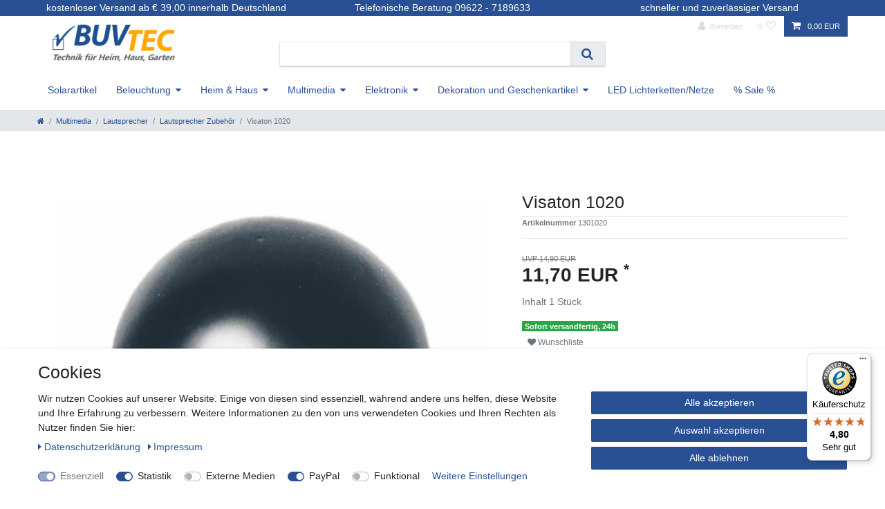

--- FILE ---
content_type: text/html; charset=UTF-8
request_url: https://www.buvtec.de/multimedia/lautsprecher/lautsprecher-zubehoer/visaton-1020_194105324_1483
body_size: 94099
content:






<!DOCTYPE html>

<html lang="de" data-framework="vue" prefix="og: http://ogp.me/ns#" class="icons-loading">

<head>
                        

    <script type="text/javascript">
    (function() {
        var _availableConsents = {"necessary.amazonPay":[true,["amazon-pay-abtesting-apa-migration","amazon-pay-abtesting-new-widgets","amazon-pay-connectedAuth","apay-session-set","language","amazon_Login_state_cache","amazon_Login_accessToken","apayLoginState","amzLoginType","amzDummy"],false],"necessary.consent":[true,[],null],"necessary.session":[true,[],null],"necessary.csrf":[true,["XSRF-TOKEN"],null],"necessary.shopbooster_cookie":[true,["plenty_cache"],null],"tracking.gtmGoogleAnalytics":[true,["\/^_gat_UA-\/","\/^_ga_\/","_ga","_gid","_gat","_gcl_au","_gcl_aw","\/^_gat_UA_\\S*\/","\/^_gat_UA-\\S*\/","\/^_gac_UA-\\S*\/","\/^_gac_UA_\\S*\/","\/^_dc_gtm_\\S*\/","\/^_gat_\\S*\/","\/^_gac_\\S*\/","AMP_TOKEN","__utma","__utmt","__utmb","__utmc","__utmz","__utmv","__utmx","__utmxx","_gaexp","_opt_awcid","_opt_awmid","_opt_awgid","_opt_awkid","_opt_utmc"],false],"tracking.gtmGoogleAds":[true,["IDE","1P_JAR","AID","ANID","CONSENT","DSID","DV","NID","APISID","HSID","SAPISID","SID","SIDCC","SSID","test_cookie","SEARCH_SAMESITE","__Secure-3PAPISID","__Secure-3PSID","__Secure-APISID","__Secure-HSID","__Secure-SSID"],false],"media.reCaptcha":[false,[],false],"paypal.paypal-cookies":[false,["X-PP-SILOVER","X-PP-L7","tsrc","paypalplus_session_v2"],true],"convenience.languageDetection":[null,[],null]};
        var _allowedCookies = ["plenty_cache","amazon-pay-abtesting-apa-migration","amazon-pay-abtesting-new-widgets","amazon-pay-connectedAuth","apay-session-set","language","amazon_Login_state_cache","amazon_Login_accessToken","apayLoginState","amzLoginType","amzDummy","\/^_gat_UA-\/","\/^_ga_\/","_ga","_gid","_gat","_gcl_au","_gcl_aw","\/^_gat_UA_\\S*\/","\/^_gat_UA-\\S*\/","\/^_gac_UA-\\S*\/","\/^_gac_UA_\\S*\/","\/^_dc_gtm_\\S*\/","\/^_gat_\\S*\/","\/^_gac_\\S*\/","AMP_TOKEN","__utma","__utmt","__utmb","__utmc","__utmz","__utmv","__utmx","__utmxx","_gaexp","_opt_awcid","_opt_awmid","_opt_awgid","_opt_awkid","_opt_utmc","IDE","1P_JAR","AID","ANID","CONSENT","DSID","DV","NID","APISID","HSID","SAPISID","SID","SIDCC","SSID","test_cookie","SEARCH_SAMESITE","__Secure-3PAPISID","__Secure-3PSID","__Secure-APISID","__Secure-HSID","__Secure-SSID","XSRF-TOKEN","plenty-shop-cookie","PluginSetPreview","SID_PLENTY_ADMIN_30946","PreviewCookie"] || [];

        window.ConsentManager = (function() {
            var _consents = (function() {
                var _rawCookie = document.cookie.split(";").filter(function (cookie) {
                    return cookie.trim().indexOf("plenty-shop-cookie=") === 0;
                })[0];

                if (!!_rawCookie) {
                    try {
                        _rawCookie = decodeURIComponent(_rawCookie);
                    } catch (e) {
                        document.cookie = "plenty-shop-cookie= ; expires = Thu, 01 Jan 1970 00:00:00 GMT"
                        return null;
                    }

                    try {
                        return JSON.parse(
                            _rawCookie.trim().substr("plenty-shop-cookie=".length)
                        );
                    } catch (e) {
                        return null;
                    }
                }
                return null;
            })();

            Object.keys(_consents || {}).forEach(function(group) {
                if(typeof _consents[group] === 'object' && _consents[group] !== null)
                {
                    Object.keys(_consents[group] || {}).forEach(function(key) {
                        var groupKey = group + "." + key;
                        if(_consents[group][key] && _availableConsents[groupKey] && _availableConsents[groupKey][1].length) {
                            Array.prototype.push.apply(_allowedCookies, _availableConsents[groupKey][1]);
                        }
                    });
                }
            });

            if(!_consents) {
                Object.keys(_availableConsents || {})
                    .forEach(function(groupKey) {
                        if(_availableConsents[groupKey] && ( _availableConsents[groupKey][0] || _availableConsents[groupKey][2] )) {
                            Array.prototype.push.apply(_allowedCookies, _availableConsents[groupKey][1]);
                        }
                    });
            }

            var _setResponse = function(key, response) {
                _consents = _consents || {};
                if(typeof key === "object" && typeof response === "undefined") {
                    _consents = key;
                    document.dispatchEvent(new CustomEvent("consent-change", {
                        detail: {key: null, value: null, data: key}
                    }));
                    _enableScriptsOnConsent();
                } else {
                    var groupKey = key.split(".")[0];
                    var consentKey = key.split(".")[1];
                    _consents[groupKey] = _consents[groupKey] || {};
                    if(consentKey === "*") {
                        Object.keys(_availableConsents).forEach(function(aKey) {
                            if(aKey.split(".")[0] === groupKey) {
                                _consents[groupKey][aKey.split(".")[1]] = response;
                            }
                        });
                    } else {
                        _consents[groupKey][consentKey] = response;
                    }
                    document.dispatchEvent(new CustomEvent("consent-change", {
                        detail: {key: key, value: response, data: _consents}
                    }));
                    _enableScriptsOnConsent();
                }
                if(!_consents.hasOwnProperty('_id')) {
                    _consents['_id'] = "fb36c27ee3d1f75999abde36f96a4f3b975189d4";
                }

                Object.keys(_availableConsents).forEach(function(key) {
                    if((_availableConsents[key][1] || []).length > 0) {
                        if(_isConsented(key)) {
                            _availableConsents[key][1].forEach(function(cookie) {
                                if(_allowedCookies.indexOf(cookie) < 0) _allowedCookies.push(cookie);
                            });
                        } else {
                            _allowedCookies = _allowedCookies.filter(function(cookie) {
                                return _availableConsents[key][1].indexOf(cookie) < 0;
                            });
                        }
                    }
                });

                document.cookie = "plenty-shop-cookie=" + JSON.stringify(_consents) + "; path=/; secure";
            };
            var _hasResponse = function() {
                return _consents !== null;
            };

            var _expireDate = function() {
                var expireSeconds = 0;
                                const date = new Date();
                date.setSeconds(date.getSeconds() + expireSeconds);
                const offset = date.getTimezoneOffset() / 60;
                date.setHours(date.getHours() - offset)
                return date.toUTCString();
            }
            var _isConsented = function(key) {
                var groupKey = key.split(".")[0];
                var consentKey = key.split(".")[1];

                if (consentKey === "*") {
                    return Object.keys(_availableConsents).some(function (aKey) {
                        var aGroupKey = aKey.split(".")[0];
                        return aGroupKey === groupKey && _isConsented(aKey);
                    });
                } else {
                    if(!_hasResponse()) {
                        return _availableConsents[key][0] || _availableConsents[key][2];
                    }

                    if(_consents.hasOwnProperty(groupKey) && _consents[groupKey].hasOwnProperty(consentKey))
                    {
                        return !!_consents[groupKey][consentKey];
                    }
                    else {
                        if(!!_availableConsents[key])
                        {
                            return _availableConsents[key][0];
                        }

                        console.warn("Cookie has been blocked due to not being registered: " + key);
                        return false;
                    }
                }
            };
            var _getConsents = function() {
                var _result = {};
                Object.keys(_availableConsents).forEach(function(key) {
                    var groupKey = key.split(".")[0];
                    var consentKey = key.split(".")[1];
                    _result[groupKey] = _result[groupKey] || {};
                    if(consentKey !== "*") {
                        _result[groupKey][consentKey] = _isConsented(key);
                    }
                });
                return _result;
            };
            var _isNecessary = function(key) {
                return _availableConsents.hasOwnProperty(key) && _availableConsents[key][0];
            };
            var _enableScriptsOnConsent = function() {
                var elementsToEnable = document.querySelectorAll("script[data-cookie-consent]");
                Array.prototype.slice.call(elementsToEnable).forEach(function(el) {
                    if(el.dataset && el.dataset.cookieConsent && _isConsented(el.dataset.cookieConsent) && el.type !== "application/javascript") {
                        var newScript = document.createElement("script");
                        if(el.src) {
                            newScript.src = el.src;
                        } else {
                            newScript.textContent = el.textContent;
                        }
                        el.parentNode.replaceChild(newScript, el);
                    }
                });
            };
            window.addEventListener("load", _enableScriptsOnConsent);
                        // Cookie proxy
            (function() {
                var _data = {};
                var _splitCookieString = function(cookiesString) {

                    var _allCookies = cookiesString.split(";");
                    var regex = /[^=]+=[^;]*;?((?:expires|path|domain)=[^;]*;)*/gm;
                    var cookies = [];

                    _allCookies.forEach(function(cookie){
                        if(cookie.trim().indexOf("plenty-shop-cookie=") === 0) {
                            var cookieString = decodeURIComponent(cookiesString);
                            var match;
                            while((match = regex.exec(cookieString)) !== null) {
                                if(match.index === match.lastIndex) {
                                    regex.lastIndex++;
                                }
                                cookies.push(match[0]);
                            }
                        } else if(cookie.length) {
                            cookies.push(cookie);
                        }
                    });

                    return cookies;

                };
                var _parseCookies = function (cookiesString) {
                    return _splitCookieString(cookiesString).map(function(cookieString) {
                        return _parseCookie(cookieString);
                    });
                };
                var _parseCookie = function(cookieString) {
                    var cookie = {
                        name: null,
                        value: null,
                        params: {}
                    };
                    var match = /^([^=]+)=([^;]*);*((?:[^;]*;?)*)$/.exec(cookieString.trim());
                    if(match && match[1]) {
                        cookie.name = match[1];
                        cookie.value = match[2];

                        (match[3] || "").split(";").map(function(param) {
                            return /^([^=]+)=([^;]*);?$/.exec(param.trim());
                        }).filter(function(param) {
                            return !!param;
                        }).forEach(function(param) {
                            cookie.params[param[1]] = param[2];
                        });

                        if(cookie.params && !cookie.params.path) {
                            cookie.params.path = "/";
                        }
                    }

                    return cookie;
                };
                var _isAllowed = function(cookieName) {
                    return _allowedCookies.some(function(allowedCookie) {
                        var match = /^\/(.*)\/([gmiy]*)$/.exec(allowedCookie);
                        return (match && match[1] && (new RegExp(match[1], match[2])).test(cookieName))
                            || allowedCookie === cookieName;
                    });
                };
                var _set = function(cookieString) {
                    var cookie = _parseCookie(cookieString);
                                                                    var domainParts = (window.location.host || window.location.hostname).split(".");
                        if(domainParts[0] === "www") {
                            domainParts.shift();
                            cookie.domain = "." + domainParts.join(".");
                        } else {
                            cookie.domain = (window.location.host || window.location.hostname);
                        }
                                        if(cookie && cookie.name) {
                        if(_isAllowed(cookie.name)) {
                            var cookieValue = cookie.value || "";
                            _data[cookie.name] = cookieValue + Object.keys(cookie.params || {}).map(function(paramKey) {
                                                            if(paramKey === "expires") {
                                    return "";
                                }
                                                            return "; " + paramKey.trim() + "=" + cookie.params[paramKey].trim();
                            }).join("");
                        } else {
                            _data[cookie.name] = null;
                            console.warn("Cookie has been blocked due to privacy settings: " + cookie.name);
                        }
                        _update();
                    }
                };
                var _get = function() {
                    return Object.keys(_data).filter(function (key) {
                        return !!_data[key];
                    }).map(function (key) {
                        return key + "=" + (_data[key].split(";")[0]);
                    }).join("; ");
                };
                var _update = function() {
                    delete document.cookie;
                    var cookies = _parseCookies(document.cookie);
                    Object.keys(_data).forEach(function(key) {
                        if(!_data[key]) {
                            // unset cookie
                            var domains = (window.location.host || window.location.hostname).split(".");
                            while(domains.length > 1) {
                                document.cookie = key + "=; path=/; expires=Thu, 01 Jan 1970 00:00:01 GMT; domain="+domains.join(".");
                                document.cookie = key + "=; path=/; expires=Thu, 01 Jan 1970 00:00:01 GMT; domain=."+domains.join(".");
                                domains.shift();
                            }
                            document.cookie = key + "=; path=/; expires=Thu, 01 Jan 1970 00:00:01 GMT;";
                            delete _data[key];
                        } else {
                            var existingCookie = cookies.find(function(cookie) { return cookie.name === key; });
                            var parsedData = _parseCookie(key + "=" + _data[key]);
                            if(!existingCookie || existingCookie.value !== parsedData.value) {
                                document.cookie = key + "=" + _data[key];
                            } else {
                                // console.log('No changes to cookie: ' + key);
                            }
                        }
                    });

                    if(!document.__defineGetter__) {
                        Object.defineProperty(document, 'cookie', {
                            get: _get,
                            set: _set
                        });
                    } else {
                        document.__defineGetter__('cookie', _get);
                        document.__defineSetter__('cookie', _set);
                    }
                };

                _splitCookieString(document.cookie).forEach(function(cookie)
                {
                    _set(cookie);
                });

                _update();
            })();
            
            return {
                setResponse: _setResponse,
                hasResponse: _hasResponse,
                isConsented: _isConsented,
                getConsents: _getConsents,
                isNecessary: _isNecessary
            };
        })();
    })();
</script>


    
<meta charset="utf-8">
<meta http-equiv="X-UA-Compatible" content="IE=edge">
<meta name="viewport" content="width=device-width, initial-scale=1">
<meta name="generator" content="plentymarkets" />
<meta name="format-detection" content="telephone=no"> 
<link rel="icon" type="image/x-icon" href="/favicon.ico">



            <link rel="canonical" href="https://www.buvtec.de/multimedia/lautsprecher/lautsprecher-zubehoer/visaton-1020_194105324_1483">
    
                        <link rel="alternate" hreflang="x-default" href="https://www.buvtec.de/multimedia/lautsprecher/lautsprecher-zubehoer/visaton-1020_194105324_1483"/>
                    <link rel="alternate" hreflang="de" href="https://www.buvtec.de/multimedia/lautsprecher/lautsprecher-zubehoer/visaton-1020_194105324_1483"/>
            
<style data-font="Custom-Font">
    
                
        .icons-loading .fa { visibility: hidden !important; }
</style>

<link rel="preload" href="https://cdn02.plentymarkets.com/9zqm1e5i2lvq/plugin/32/ceres/css/ceres-icons.css" as="style" onload="this.onload=null;this.rel='stylesheet';">
<noscript><link rel="stylesheet" href="https://cdn02.plentymarkets.com/9zqm1e5i2lvq/plugin/32/ceres/css/ceres-icons.css"></noscript>


<link rel="preload" as="style" href="https://cdn02.plentymarkets.com/9zqm1e5i2lvq/plugin/32/ceres/css/ceres-base.css?v=f4410b3519c0f85a5dddcceba81317ea0182b53d">
    <link rel="stylesheet" href="https://cdn02.plentymarkets.com/9zqm1e5i2lvq/plugin/32/ceres/css/ceres-base.css?v=f4410b3519c0f85a5dddcceba81317ea0182b53d">


<script type="application/javascript">
    /*! loadCSS. [c]2017 Filament Group, Inc. MIT License */
    /* This file is meant as a standalone workflow for
    - testing support for link[rel=preload]
    - enabling async CSS loading in browsers that do not support rel=preload
    - applying rel preload css once loaded, whether supported or not.
    */
    (function( w ){
        "use strict";
        // rel=preload support test
        if( !w.loadCSS ){
            w.loadCSS = function(){};
        }
        // define on the loadCSS obj
        var rp = loadCSS.relpreload = {};
        // rel=preload feature support test
        // runs once and returns a function for compat purposes
        rp.support = (function(){
            var ret;
            try {
                ret = w.document.createElement( "link" ).relList.supports( "preload" );
            } catch (e) {
                ret = false;
            }
            return function(){
                return ret;
            };
        })();

        // if preload isn't supported, get an asynchronous load by using a non-matching media attribute
        // then change that media back to its intended value on load
        rp.bindMediaToggle = function( link ){
            // remember existing media attr for ultimate state, or default to 'all'
            var finalMedia = link.media || "all";

            function enableStylesheet(){
                // unbind listeners
                if( link.addEventListener ){
                    link.removeEventListener( "load", enableStylesheet );
                } else if( link.attachEvent ){
                    link.detachEvent( "onload", enableStylesheet );
                }
                link.setAttribute( "onload", null );
                link.media = finalMedia;
            }

            // bind load handlers to enable media
            if( link.addEventListener ){
                link.addEventListener( "load", enableStylesheet );
            } else if( link.attachEvent ){
                link.attachEvent( "onload", enableStylesheet );
            }

            // Set rel and non-applicable media type to start an async request
            // note: timeout allows this to happen async to let rendering continue in IE
            setTimeout(function(){
                link.rel = "stylesheet";
                link.media = "only x";
            });
            // also enable media after 3 seconds,
            // which will catch very old browsers (android 2.x, old firefox) that don't support onload on link
            setTimeout( enableStylesheet, 3000 );
        };

        // loop through link elements in DOM
        rp.poly = function(){
            // double check this to prevent external calls from running
            if( rp.support() ){
                return;
            }
            var links = w.document.getElementsByTagName( "link" );
            for( var i = 0; i < links.length; i++ ){
                var link = links[ i ];
                // qualify links to those with rel=preload and as=style attrs
                if( link.rel === "preload" && link.getAttribute( "as" ) === "style" && !link.getAttribute( "data-loadcss" ) ){
                    // prevent rerunning on link
                    link.setAttribute( "data-loadcss", true );
                    // bind listeners to toggle media back
                    rp.bindMediaToggle( link );
                }
            }
        };

        // if unsupported, run the polyfill
        if( !rp.support() ){
            // run once at least
            rp.poly();

            // rerun poly on an interval until onload
            var run = w.setInterval( rp.poly, 500 );
            if( w.addEventListener ){
                w.addEventListener( "load", function(){
                    rp.poly();
                    w.clearInterval( run );
                } );
            } else if( w.attachEvent ){
                w.attachEvent( "onload", function(){
                    rp.poly();
                    w.clearInterval( run );
                } );
            }
        }


        // commonjs
        if( typeof exports !== "undefined" ){
            exports.loadCSS = loadCSS;
        }
        else {
            w.loadCSS = loadCSS;
        }
    }( typeof global !== "undefined" ? global : this ) );

    (function() {
        var checkIconFont = function() {
            if(!document.fonts || document.fonts.check("1em FontAwesome")) {
                document.documentElement.classList.remove('icons-loading');
            }
        };

        if(document.fonts) {
            document.fonts.addEventListener("loadingdone", checkIconFont);
            window.addEventListener("load", checkIconFont);
        }
        checkIconFont();
    })();
</script>

                    

<!-- Extend the existing style with a template -->
                            <link rel="stylesheet" href="https://cdn02.plentymarkets.com/9zqm1e5i2lvq/plugin/32/cerescoconut/css/main.css">

<script type="text/javascript">
  var _paq = _paq || [];
  _paq.push(['trackPageView']);
  _paq.push(['enableLinkTracking']);
  (function() {
    var u="//analytics.ycdn.de/";
    _paq.push(['setTrackerUrl', u+'piwik.php']);
    _paq.push(['setSiteId', 5185]);
    var d=document, g=d.createElement('script'), s=d.getElementsByTagName('script')[0];
    g.type='text/javascript'; g.async=true; g.defer=true; g.src=u+'piwik.js'; s.parentNode.insertBefore(g,s);
  })();
</script>

                    <link rel="stylesheet" href="https://cdn02.plentymarkets.com/9zqm1e5i2lvq/plugin/32/cookiebar/css/cookie-bar.css">



<style type="text/css">
    .cookie-bar {
        box-shadow: 0 1px 5px rgba(0, 0, 0, 0.15);
    }

    .cookie-bar__header .cookie-bar__header-image {
        max-height: 3.5rem;
        margin-right: 1rem;
        margin-bottom: 1rem;
    }

    .cookie-bar__header .cookie-bar__header-title {
        display: inline-block;
        margin-top: .5rem;
        margin-bottom: 1rem;
    }

    .cookie-bar-header img {
        max-height: 3.5rem;
        margin-right: 1rem;
        margin-bottom: 1rem;
    }

    .cookie-bar.container.out {
        width: unset;
        padding: 0;
        margin-left: unset;
        margin-right: unset;
    }

    .cookie-bar .privacy-settings {
        max-height: 50vh;
    }

    .cookie-bar .privacy-settings table tr td:first-child {
        width: 200px;
    }

    .cookie-bar-toggle {
        display: none;
    }

    .cookie-bar.out {
        left: 15px;
        right: auto;
    }

    .cookie-bar.out > .container-max {
        display: none;
    }

    .cookie-bar.out > .cookie-bar-toggle {
        display: block;
    }

    
    /* Box Shadow use as background overlay */
    .cookie-bar.overlay:not(.out) {
        box-shadow: 0 0 0 calc(100vh + 100vw) rgba(0, 0, 0, 0.5);
    }

    /* card a margin fix */
    .cookie-bar a.card-link.text-primary.text-appearance {
        margin-left: 0;
    }

    /* Cookiebar extra styles */

            @media only screen and (min-width: 576px) and (max-width: 767px) {
            .cookie-bar:not(.out) .responsive-btn {
                display: flex;
                justify-content: space-between;
            }
            .cookie-bar:not(.out) .responsive-btn > .btn-primary.btn-block {
                margin-top: 0 !important;
                flex: 0 0 32%;
            }
        }
        
    
    /* custom css */
        
    
</style>



                    
<!-- Google Tag Manager Head -->
<script>
    dataLayer = [];
</script>
<script>
    window.addEventListener("load", function(event) {
        let cookieObj = gtmGetCookieValue("plenty-shop-cookie");
        gtmCheckScriptsOnConsent(cookieObj);
    });

    document.addEventListener("consent-change", function (event) {
        let cookieObj = event.detail.data;
        gtmCheckScriptsOnConsent(cookieObj);
    });

    function gtmGetCookieValue(cookieName) {
        const b = document.cookie.match('(^|;)\\s*' + cookieName + '\\s*=\\s*([^;]+)');
        if(b) {
            return JSON.parse(decodeURIComponent(b.pop()));
        }
    }

    function gtmInArray(needle, haystack) {
        let length = haystack.length;
        for (let i = 0; i < length; i++) {
            if (haystack[i] == needle) return true;
        }
        return false;
    }

    function gtmEnableScriptsOnConsent() {
        let el = document.getElementById('gtm-gtmAll');
        if (el) {
            let newScript = document.createElement("script");
            if (el.src) {
                newScript.src = el.src;
            } else {
                newScript.textContent = el.textContent;
            }
            el.parentNode.replaceChild(newScript, el);
        }
    }

    function gtmCheckScriptsOnConsent(cookieObj){
        let gtmConsents = ['gtmGoogleAnalytics', 'gtmProductList', 'gtmGoogleAds', 'gtmFacebook', 'gtmPinterest', 'gtmBilligerDe', 'gtmKelkoo', 'gtmPaypal', 'gtmAwin', 'gtmWebgains'];
        let gtmCustomConsents = ['gtmCustomCookieOne', 'gtmCustomCookieTwo', 'gtmCustomCookieThree', 'gtmCustomCookieFour', 'gtmCustomCookieFive', 'gtmCustomCookieSix', 'gtmCustomCookieSeven', 'gtmCustomCookieEight', 'gtmCustomCookieNine', 'gtmCustomCookieTen'];
        let gtmMergedConsents = gtmConsents.concat(gtmCustomConsents);
        let availableConsents = cookieObj;
        for (var availableConsentGroups in availableConsents) {
            if (typeof availableConsents[availableConsentGroups] === 'object') {
                for (var availableConsentEntries in availableConsents[availableConsentGroups]) {
                    if (availableConsents[availableConsentGroups][availableConsentEntries] === true) {
                        if (gtmInArray(availableConsentEntries, gtmMergedConsents)) {
                            gtmEnableScriptsOnConsent();
                            break;
                        }
                    }
                }
            }
        }
    }
</script>
    <script type="text/plain" id="gtm-gtmAll">
        (function (w, d, s, l, i) {
            w[l] = w[l] || [];
            w[l].push({
                'gtm.start':
                    new Date().getTime(), event: 'gtm.js'
            });
            var f = d.getElementsByTagName(s)[0],
                j = d.createElement(s), dl = l != 'dataLayer' ? '&l=' + l : '';
            j.async = true;
            j.src =
                'https://www.googletagmanager.com/gtm.js?id=' + i + dl;
            f.parentNode.insertBefore(j, f);
        })(window, document, 'script', 'dataLayer', 'GTM-MJJXB4X');
    </script>
<!-- End Google Tag Manager Head-->

                    



            



    
    
                
    
    

    
    
    
    
    

                    


<meta name="robots" content="all">
<meta property="og:title" content="Visaton 1020
         | Buvtec - Technik für Heim, Haus & Garten"/>
<meta property="og:type" content="article"/>
<meta property="og:url" content="https://www.buvtec.de/multimedia/lautsprecher/lautsprecher-zubehoer/visaton-1020_194105324_1483"/>
<meta property="og:image" content="https://cdn02.plentymarkets.com/9zqm1e5i2lvq/item/images/194105324/full/1301020-Visaton-1020-194105324.png"/>
<meta property="thumbnail" content="https://cdn02.plentymarkets.com/9zqm1e5i2lvq/item/images/194105324/full/1301020-Visaton-1020-194105324.png"/>

<script type="application/ld+json">
            {
                "@context"      : "https://schema.org/",
                "@type"         : "Product",
                "@id"           : "1483",
                "name"          : "Visaton 1020",
                "category"      : "Lautsprecher Zubehör",
                "releaseDate"   : "",
                "image"         : "https://cdn02.plentymarkets.com/9zqm1e5i2lvq/item/images/194105324/full/1301020-Visaton-1020-194105324.png",
                "identifier"    : "1483",
                "description"   : "Abdeckkappe für Mitteltöner, die ein eigenes, abgeschloßenes Volumen benätigen. Paßend für Mitteltöner bis 10 cm Durchmesser. Halbrunde Form zur Vermeidung von stehenden Wellen.- Kunststoff: PP (P30)",
                "disambiguatingDescription" : "",
                "manufacturer"  : {
                    "@type"         : "Organization",
                    "name"          : "VISATON "
                },
                "sku"           : "1483",
                "offers": {
                    "@type"         : "Offer",
                    "priceCurrency" : "EUR",
                    "price"         : "11.70",
                    "url"           : "https://www.buvtec.de/multimedia/lautsprecher/lautsprecher-zubehoer/visaton-1020_194105324_1483",
                    "priceSpecification":[
                                                    {
                                "@type": "UnitPriceSpecification",
                                "price": "14.90",
                                "priceCurrency": "EUR",
                                "priceType": "ListPrice",
                                "referenceQuantity": {
                                    "@type": "QuantitativeValue",
                                    "value": "1",
                                    "unitCode": "C62"
                                }
                            },
                                                {
                            "@type": "UnitPriceSpecification",
                            "price": "11.70",
                            "priceCurrency": "EUR",
                            "priceType": "SalePrice",
                            "referenceQuantity": {
                                "@type": "QuantitativeValue",
                                "value": "1",
                                "unitCode": "C62"
                            }
                        }

                    ],
                    "availability"  : "",
                    "itemCondition" : "https://schema.org/NewCondition"
                },
                "depth": {
                    "@type"         : "QuantitativeValue",
                    "value"         : "160"
                },
                "width": {
                    "@type"         : "QuantitativeValue",
                    "value"         : "160"
                },
                "height": {
                    "@type"         : "QuantitativeValue",
                    "value"         : "100"
                },
                "weight": {
                    "@type"         : "QuantitativeValue",
                    "value"         : "160"
                }
            }
        </script>

<title>Visaton 1020
         | Buvtec - Technik für Heim, Haus & Garten</title>

                <style>.paypalSmartButtons{    
order: 3;
    flex: 0 0 52%;
}

.paypalSmartButtons div {
    margin-top: 5px;
margin-left: 0px;
}</style>
                            <meta name="google-site-verification" content="tZNCOm52_segfiqKQjD3NRClW-iZVYa9fuQJyyPywvc" />
            <style>
    #paypal_loading_screen {
        display: none;
        position: fixed;
        z-index: 2147483640;
        top: 0;
        left: 0;
        width: 100%;
        height: 100%;
        overflow: hidden;

        transform: translate3d(0, 0, 0);

        background-color: black;
        background-color: rgba(0, 0, 0, 0.8);
        background: radial-gradient(ellipse closest-corner, rgba(0,0,0,0.6) 1%, rgba(0,0,0,0.8) 100%);

        color: #fff;
    }

    #paypal_loading_screen .paypal-checkout-modal {
        font-family: "HelveticaNeue", "HelveticaNeue-Light", "Helvetica Neue Light", helvetica, arial, sans-serif;
        font-size: 14px;
        text-align: center;

        box-sizing: border-box;
        max-width: 350px;
        top: 50%;
        left: 50%;
        position: absolute;
        transform: translateX(-50%) translateY(-50%);
        cursor: pointer;
        text-align: center;
    }

    #paypal_loading_screen.paypal-overlay-loading .paypal-checkout-message, #paypal_loading_screen.paypal-overlay-loading .paypal-checkout-continue {
        display: none;
    }

    .paypal-checkout-loader {
        display: none;
    }

    #paypal_loading_screen.paypal-overlay-loading .paypal-checkout-loader {
        display: block;
    }

    #paypal_loading_screen .paypal-checkout-modal .paypal-checkout-logo {
        cursor: pointer;
        margin-bottom: 30px;
        display: inline-block;
    }

    #paypal_loading_screen .paypal-checkout-modal .paypal-checkout-logo img {
        height: 36px;
    }

    #paypal_loading_screen .paypal-checkout-modal .paypal-checkout-logo img.paypal-checkout-logo-pp {
        margin-right: 10px;
    }

    #paypal_loading_screen .paypal-checkout-modal .paypal-checkout-message {
        font-size: 15px;
        line-height: 1.5;
        padding: 10px 0;
    }

    #paypal_loading_screen.paypal-overlay-context-iframe .paypal-checkout-message, #paypal_loading_screen.paypal-overlay-context-iframe .paypal-checkout-continue {
        display: none;
    }

    .paypal-spinner {
        height: 30px;
        width: 30px;
        display: inline-block;
        box-sizing: content-box;
        opacity: 1;
        filter: alpha(opacity=100);
        animation: rotation .7s infinite linear;
        border-left: 8px solid rgba(0, 0, 0, .2);
        border-right: 8px solid rgba(0, 0, 0, .2);
        border-bottom: 8px solid rgba(0, 0, 0, .2);
        border-top: 8px solid #fff;
        border-radius: 100%
    }

    .paypalSmartButtons div {
        margin-left: 10px;
        margin-right: 10px;
    }
</style>    
                                    
    </head>

<body class="page-singleitem item-194105324 variation-1483 ">

                            
	<!-- Google Tag Manager Body (noscript) -->
	<noscript><iframe src="https://www.googletagmanager.com/ns.html?id=GTM-MJJXB4X"
	height="0" width="0" style="display:none;visibility:hidden"></iframe></noscript>
	<!-- End Google Tag Manager Body (noscript) -->


            

<script>
    if('ontouchstart' in document.documentElement)
    {
        document.body.classList.add("touch");
    }
    else
    {
        document.body.classList.add("no-touch");
    }
</script>


<div id="vue-app" class="app">
    
    <lazy-hydrate when-idle>
        <notifications template="#vue-notifications" :initial-notifications="{&quot;error&quot;:null,&quot;warn&quot;:null,&quot;info&quot;:null,&quot;success&quot;:null,&quot;log&quot;:null}"></notifications>
    </lazy-hydrate>

    

    
<header id="page-header" class="default-header d-print-none">
    
    <div class="container-max">
        <div class="row flex-row-reverse position-relative">
            <div id="page-header-parent" class="col-12 header-container" data-header-offset>
                <div class="usp header-fw">
                    <div class="container-max">
                        <div class="row">
                            <div class="col-md-4 text-center">kostenloser Versand ab € 39,00 innerhalb Deutschland</div>
                            <div class="col-md-4 text-center">Telefonische Beratung 09622 - 7189633</div>
                            <div class="col-md-4 text-center">schneller und zuverlässiger Versand</div>

                        </div>
                    </div>
                </div>
                <div class="top-bar header-fw">
                    <div class="container-max px-0 pr-lg-3">
                        <div class="row mx-0 flex-row-reverse position-relative">
                                                
                            <div class="top-bar-items">
                                <div class="controls">
                                    <ul id="controlsList" class="controls-list mb-0 d-flex list-inline pl-2 pl-sm-1 pl-md-0">
                                        <li class="list-inline-item control-user">
                                            <client-only>
                                                <user-login-handler :show-registration="false" >
                                                    <a class="nav-link" data-toggle="modal" aria-label="Anmelden">
                                                        <i class="fa fa-user mr-0 mr-sm-1" aria-hidden="true"></i>
                                                        <span class="d-none d-sm-inline">Anmelden</span>
                                                    </a>
                                                </user-login-handler>
                                            </client-only>
                                        </li>
                                        
                                                                                <li class="list-inline-item control-search d-lg-none">
                                            <a class="anicon anicon-search-xcross nav-link"
                                                data-toggle="collapse"
                                                href="#searchBox"
                                                aria-expanded="false"
                                                aria-controls="searchBox"
                                                data-parent="#controlsList"
                                                aria-label="Suche">
                                                <span class="anicon-search-item" aria-hidden="true"></span>
                                            </a>
                                        </li>
                                                                                    <li class="list-inline-item control-wish-list">
                                                <lazy-hydrate when-idle>
                                                    <wish-list-count>
                                                        <a class="nav-link" aria-label="Wunschliste">
                                                            <span class="badge-right mr-1 d-none d-sm-inline">0</span>
                                                            <i class="fa fa-heart-o" aria-hidden="true"></i>
                                                        </a>
                                                    </wish-list-count>
                                                </lazy-hydrate>
                                            </li>
                                                                                <li class="list-inline-item control-basket position-relative" @mouseover.once="$store.dispatch('loadComponent', 'basket-preview')">
                                            <a v-toggle-basket-preview href="#" class="toggle-basket-preview nav-link" >
                                                
                                                <icon icon="shopping-cart" class-loading="fa-refresh" :loading="$store.state.basket.isBasketLoading"></icon>
                                                                                                    <span class="badge p-0 ml-2" v-if="!$store.state.basket.showNetPrices" v-basket-item-sum="$store.state.basket.data.itemSum">0,00 EUR</span>
                                                    <span class="badge p-0 ml-2" v-else v-cloak v-basket-item-sum="$store.state.basket.data.itemSumNet">0,00 EUR</span>
                                                                                            </a>

                                            <basket-preview v-if="$store.state.lazyComponent.components['basket-preview']" :show-net-prices="false">
                                                <template #before-basket-item>
                                                                        
                                                </template>
                                                <template #after-basket-item>
                                                                        
                                                </template>
                                                <template #before-basket-totals>
                                                                        
                                                </template>
                                                <template #before-item-sum>
                                                                        
                                                </template>
                                                <template #after-item-sum>
                                                                        
                                                </template>
                                                <template #before-shipping-costs>
                                                                        
                                                </template>
                                                <template #after-shipping-costs>
                                                                        
                                                </template>
                                                <template #before-total-sum>
                                                                        
                                                </template>
                                                <template #before-vat>
                                                                        
                                                </template>
                                                <template #after-vat>
                                                                        
                                                </template>
                                                <template #after-total-sum>
                                                                        
                                                </template>
                                                <template #after-basket-totals>
                                                                        
                                                </template>
                                                <template #before-checkout-button>
                                                                        
                                                </template>
                                                <template #after-checkout-button>
                                                                <!-- Include the PayPal JavaScript SDK -->
<script2 type="text/javascript">
    if(!document.getElementById('paypal-smart-payment-script'))
    {
    var script = document.createElement("script");
    script.type = "module";
    script.id = "paypal-smart-payment-script";
    script.src = "https://cdn02.plentymarkets.com/9zqm1e5i2lvq/plugin/32/paypal/js/smartPaymentScript.min.js";
    script.setAttribute("data-client-id", "AfslQana4f4CQjHvRBnUc6vBJg5jgJuZFwM-SbrTiGKUAqB7MrxQv3QWFdQ6U1h7ogMDokT1DNBzRxMw");
    script.setAttribute("data-user-id-token", "");
    script.setAttribute("data-merchant-id", "PKZN8A3RVWPL2");
    script.setAttribute("data-currency", "EUR");
    script.setAttribute("data-append-trailing-slash", "");
    script.setAttribute("data-locale", "de_DE");
    script.setAttribute("sandbox", "");
    script.setAttribute("googlePayComponent", 1);
    script.setAttribute("applePayComponent", 1);
    document.body.appendChild(script);
    } else {
        var script = document.getElementById('paypal-smart-payment-script');
        script.src = "https://cdn02.plentymarkets.com/9zqm1e5i2lvq/plugin/32/paypal/js/smartPaymentScript.min.js";
        script.setAttribute("data-client-id", "AfslQana4f4CQjHvRBnUc6vBJg5jgJuZFwM-SbrTiGKUAqB7MrxQv3QWFdQ6U1h7ogMDokT1DNBzRxMw");
        script.setAttribute("data-user-id-token", "");
        script.setAttribute("data-merchant-id", "PKZN8A3RVWPL2");
        script.setAttribute("data-currency", "EUR");
        script.setAttribute("data-append-trailing-slash", "");
        script.setAttribute("data-locale", "de_DE");
        script.setAttribute("sandbox", "");
        script.setAttribute("googlePayComponent", 1);
        script.setAttribute("applePayComponent", 1);
    }
</script2>

<!-- Set up a container element for the button -->
<div id="paypal-button-container_69130806bbe72" class="paypalSmartButtons btn btn-block" data-uuid="69130806bbe72">
    <script2 type="text/javascript">
                    if (typeof paypal_plenty_sdk === 'undefined' || typeof renderPayPalButtons !== 'function') {
                document.addEventListener('payPalScriptInitialized', () => {
                    renderPayPalButtons('69130806bbe72', 'paylater', 'paypal', 'rect', 'gold');
                });
            } else {
                renderPayPalButtons('69130806bbe72', 'paylater', 'paypal', 'rect', 'gold');
            }
                    if (typeof paypal_plenty_sdk === 'undefined' || typeof renderPayPalButtons !== 'function') {
                document.addEventListener('payPalScriptInitialized', () => {
                    renderPayPalButtons('69130806bbe72', 'paypal', 'checkout', 'rect', 'gold');
                });
            } else {
                renderPayPalButtons('69130806bbe72', 'paypal', 'checkout', 'rect', 'gold');
            }
            </script2>
</div>
                            <div class="amzPayButton"></div>

            
                                                </template>
                                            </basket-preview>
                                        </li>
                                    </ul>
                                </div>
                            </div>
                        </div>
                    </div>

                    <div class="container-max px-0 px-lg-3">
                        <div class="row mx-0 flex-row-reverse position-relative">
                            <div class="brand-wrapper px-lg-3 d-none d-lg-flex  flex-fill">
                                <a class="navbar-brand py-2" href="/">
                                    <img alt="" src="https://cdn02.plentymarkets.com/9zqm1e5i2lvq/frontend/images/logo-dunkel-buvtec.png" class="img-fluid" />
                                </a>
                            </div>
                            <div id="searchBox" class="cmp cmp-search-box collapse">
                                                                                                    <item-search></item-search>
                                                            </div>

                            
                                                    </div>
                    </div>
                </div>

                
<nav class="navbar header-fw p-0 border-bottom megamenu">
    <div class="container-max d-block">
        <div class="row mx-0 position-relative d-flex header-navbar">
            <div class="brand-wrapper px-lg-3 d-lg-none d-flex flex-fill">
                <a class="navbar-brand py-2" href="/">
                    <img alt="Buvtec - Technik für Heim, Haus &amp; Garten" src="https://cdn02.plentymarkets.com/9zqm1e5i2lvq/frontend/images/logo-dunkel-buvtec.png" class="img-fluid" />
                </a>
                

                <button v-open-mobile-navigation class="navbar-toggler d-lg-none p-3" type="button">
                    &#9776;
                </button>
            </div>

            <div class="main-navbar-collapsable d-none d-lg-block">
                                    
<ul class="mainmenu p-0 m-0 d-flex">
                
    
        
                                                                
            
                <li>
                    <a href="/solarartikel">Solarartikel</a>
                </li>

                        
        
                                                                                                                                                                                                                                                                                                                                                                                    
            
                <li class="ddown" v-navigation-touch-handler>
                    <a href="/beleuchtung">Beleuchtung</a>
                                        <ul data-level="1" class="collapse nav-dropdown-0">
                                                                                                                                                        <li><ul class="collapse-inner">
                                    <li class="level1">
                                                <a @touchstart.stop href="/beleuchtung/beleuchtungszubehoer">Beleuchtungszubehör</a>
                    </li>
                                                                                                                        <li class="level2">
                                                <a @touchstart.stop href="/beleuchtung/beleuchtungszubehoer/lampenfassungen">Lampenfassungen</a>
                    </li>
                                                                                                                                        <li class="level2">
                                                <a @touchstart.stop href="/beleuchtung/beleuchtungszubehoer/lampenschirme">Lampenschirme</a>
                    </li>
                                                                                            
                                                        </ul></li>
                                                                                                                    <li><ul class="collapse-inner">
                                    <li class="level1">
                                                <a @touchstart.stop href="/beleuchtung/draht-und-metallkugeln">Draht und Metallkugeln</a>
                    </li>
                                                        </ul></li>
                                                                                                                    <li><ul class="collapse-inner">
                                    <li class="level1">
                                                <a @touchstart.stop href="/beleuchtung/kunststoff-designleuchten">Kunststoff Designleuchten</a>
                    </li>
                                                                                                                        <li class="level2">
                                                <a @touchstart.stop href="/beleuchtung/kunststoff-designleuchten/leuchtzylinder">Leuchtzylinder </a>
                    </li>
                                                                                            
                                                        </ul></li>
                                                                                                                    <li><ul class="collapse-inner">
                                    <li class="level1">
                                                <a @touchstart.stop href="/beleuchtung/fluchtwegleuchten">Fluchtwegleuchten</a>
                    </li>
                                                        </ul></li>
                                                                                                                    <li><ul class="collapse-inner">
                                    <li class="level1">
                                                <a @touchstart.stop href="/beleuchtung/led-fluter">LED Fluter</a>
                    </li>
                                                        </ul></li>
                                                                                                                    <li><ul class="collapse-inner">
                                    <li class="level1">
                                                <a @touchstart.stop href="/beleuchtung/led-aussenleuchten">LED Außenleuchten</a>
                    </li>
                                                                                                                        <li class="level2">
                                                <a @touchstart.stop href="/beleuchtung/led-aussenleuchten/serie-joouly-lautsprecherleuchten">Lautsprecherleuchten Serie Joouly + Kooduu</a>
                    </li>
                                                                                                                                        <li class="level2">
                                                <a @touchstart.stop href="/beleuchtung/led-aussenleuchten/led-bodenleuchte">LED Bodenleuchte</a>
                    </li>
                                                                                                                                        <li class="level2">
                                                <a @touchstart.stop href="/beleuchtung/led-aussenleuchten/led-dekoleuchten">LED Dekoleuchten</a>
                    </li>
                                                                                                                                        <li class="level2">
                                                <a @touchstart.stop href="/beleuchtung/led-aussenleuchten/led-gartenbeleuchtung">LED Gartenbeleuchtung</a>
                    </li>
                                                                                                                                        <li class="level2">
                                                <a @touchstart.stop href="/beleuchtung/led-aussenleuchten/led-standleuchten">LED Standleuchten</a>
                    </li>
                                                                                                                                        <li class="level2">
                                                <a @touchstart.stop href="/beleuchtung/led-aussenleuchten/led-wandleuchten">LED Wandleuchten</a>
                    </li>
                                                                                            
                                                        </ul></li>
                                                                                                                    <li><ul class="collapse-inner">
                                    <li class="level1">
                                                <a @touchstart.stop href="/beleuchtung/led-innenleuchten">LED Innenleuchten</a>
                    </li>
                                                                                                                        <li class="level2">
                                                <a @touchstart.stop href="/beleuchtung/led-innenleuchten/arbeitsplatzleuchten">Arbeitsplatzleuchten</a>
                    </li>
                                                                                                                                        <li class="level2">
                                                <a @touchstart.stop href="/beleuchtung/led-innenleuchten/decken-einbau">Decken Einbau</a>
                    </li>
                                                                                                                                        <li class="level2">
                                                <a @touchstart.stop href="/beleuchtung/led-innenleuchten/feuchtraum">Feuchtraum</a>
                    </li>
                                                                                                                                        <li class="level2">
                                                <a @touchstart.stop href="/beleuchtung/led-innenleuchten/haengeleuchte-e27">Hängeleuchte E27</a>
                    </li>
                                                                                                                                        <li class="level2">
                                                <a @touchstart.stop href="/beleuchtung/led-innenleuchten/holzleuchte">Holzleuchte</a>
                    </li>
                                                                                                                                        <li class="level2">
                                                <a @touchstart.stop href="/beleuchtung/led-innenleuchten/dekoleuchten">LED Dekoleuchten</a>
                    </li>
                                                                                                                                        <li class="level2">
                                                <a @touchstart.stop href="/beleuchtung/led-innenleuchten/orientierungslichter">LED Orientierungslichter</a>
                    </li>
                                                                                                                                        <li class="level2">
                                                <a @touchstart.stop href="/beleuchtung/led-innenleuchten/led-strips">LED Strips</a>
                    </li>
                                                                
                                                                                                                                        <li class="level2">
                                                <a @touchstart.stop href="/beleuchtung/led-innenleuchten/led-tisch-und-leseleuchten">LED Tisch- und Leseleuchten</a>
                    </li>
                                                                                                                                        <li class="level2">
                                                <a @touchstart.stop href="/beleuchtung/led-innenleuchten/unterbauleuchten">LED Unterbauleuchten</a>
                    </li>
                                                                                                                                        <li class="level2">
                                                <a @touchstart.stop href="/beleuchtung/led-innenleuchten/wand-und-deckenleuchten">LED Wand- und Deckenleuchten</a>
                    </li>
                                                                                                                                        <li class="level2">
                                                <a @touchstart.stop href="/beleuchtung/led-innenleuchten/moebeleinbaustrahler">Möbeleinbaustrahler</a>
                    </li>
                                                                                                                                        <li class="level2">
                                                <a @touchstart.stop href="/beleuchtung/led-innenleuchten/paneels">Paneels</a>
                    </li>
                                                                                                                                        <li class="level2">
                                                <a @touchstart.stop href="/beleuchtung/led-innenleuchten/textilkabel-mit-fassung">Textilkabel mit Fassung</a>
                    </li>
                                                                                                                                        <li class="level2">
                                                <a @touchstart.stop href="/beleuchtung/led-innenleuchten/transofrmatoren">Transformatoren</a>
                    </li>
                                                                                            
                                                        </ul></li>
                                                                                                                    <li><ul class="collapse-inner">
                                    <li class="level1">
                                                <a @touchstart.stop href="/beleuchtung/led-leuchtmittel">LED Leuchtmittel</a>
                    </li>
                                                                                                                        <li class="level2">
                                                <a @touchstart.stop href="/beleuchtung/led-leuchtmittel/dekorative-leuchtmittel">Dekorative Leuchtmittel</a>
                    </li>
                                                                                                                                        <li class="level2">
                                                <a @touchstart.stop href="/beleuchtung/led-leuchtmittel/ersatzgluehbirnchen">Ersatzglühbirnchen</a>
                    </li>
                                                                                                                                        <li class="level2">
                                                <a @touchstart.stop href="/beleuchtung/led-leuchtmittel/ersatzleuchtmittel-e5">Ersatzleuchtmittel E5</a>
                    </li>
                                                                                                                                        <li class="level2">
                                                <a @touchstart.stop href="/beleuchtung/led-leuchtmittel/ersatzleuchtmittel-push-in">Ersatzleuchtmittel Push In</a>
                    </li>
                                                                                                                                        <li class="level2">
                                                <a @touchstart.stop href="/beleuchtung/led-leuchtmittel/sonstige-leuchtmittel">Sonstige Leuchtmittel</a>
                    </li>
                                                                                                                                        <li class="level2">
                                                <a @touchstart.stop href="/beleuchtung/led-leuchtmittel/ersatzkerzen">Ersatzkerzen</a>
                    </li>
                                                                                                                                        <li class="level2">
                                                <a @touchstart.stop href="/beleuchtung/led-leuchtmittel/sockel-e-14">Sockel E14</a>
                    </li>
                                                                                                                                        <li class="level2">
                                                <a @touchstart.stop href="/beleuchtung/led-leuchtmittel/sockel-e-27">Sockel E27</a>
                    </li>
                                                                                                                                        <li class="level2">
                                                <a @touchstart.stop href="/beleuchtung/led-leuchtmittel/sockel-g-4-gu-4">Sockel G 4/GU 4</a>
                    </li>
                                                                                                                                        <li class="level2">
                                                <a @touchstart.stop href="/beleuchtung/led-leuchtmittel/sockel-g9">Sockel G9</a>
                    </li>
                                                                                                                                        <li class="level2">
                                                <a @touchstart.stop href="/beleuchtung/led-leuchtmittel/sockel-gu-10">Sockel GU 10</a>
                    </li>
                                                                                                                                        <li class="level2">
                                                <a @touchstart.stop href="/beleuchtung/led-leuchtmittel/sockel-mr11">Sockel MR11</a>
                    </li>
                                                                                                                                        <li class="level2">
                                                <a @touchstart.stop href="/beleuchtung/led-leuchtmittel/sockel-mr16">Sockel MR16</a>
                    </li>
                                                                                                                                        <li class="level2">
                                                <a @touchstart.stop href="/beleuchtung/led-leuchtmittel/sockel-r7s">Sockel R7s</a>
                    </li>
                                                                                                                                        <li class="level2">
                                                <a @touchstart.stop href="/beleuchtung/led-leuchtmittel/sockel-s14">Sockel S14</a>
                    </li>
                                                                                            
                                                        </ul></li>
                                                                                                                    <li><ul class="collapse-inner">
                                    <li class="level1">
                                                <a @touchstart.stop href="/beleuchtung/mobile-beleuchtung">Mobile Beleuchtung</a>
                    </li>
                                                                                                                        <li class="level2">
                                                <a @touchstart.stop href="/beleuchtung/mobile-beleuchtung/campingleuchten">Campingleuchten</a>
                    </li>
                                                                                                                                        <li class="level2">
                                                <a @touchstart.stop href="/beleuchtung/mobile-beleuchtung/stirnlampen">Stirnlampen</a>
                    </li>
                                                                                            
                                                        </ul></li>
                                                                                                                    <li><ul class="collapse-inner">
                                    <li class="level1">
                                                <a @touchstart.stop href="/beleuchtung/nachtlichter">Nachtlichter</a>
                    </li>
                                                                                                                        <li class="level2">
                                                <a @touchstart.stop href="/beleuchtung/nachtlichter/sensor-led-nachtlicht">Sensor LED Nachtlicht</a>
                    </li>
                                                                                            
                                                        </ul></li>
                                                                                                                    <li><ul class="collapse-inner">
                                    <li class="level1">
                                                <a @touchstart.stop href="/beleuchtung/pflanzenbeleuchtung">Pflanzenbeleuchtung</a>
                    </li>
                                                        </ul></li>
                                                                        
                                            </ul>
                                    </li>

                        
        
                                                                                                                                                                                                                                                                                                                                                                                                                                            
            
                <li class="ddown" v-navigation-touch-handler>
                    <a href="/heim-und-haus">Heim &amp; Haus</a>
                                        <ul data-level="1" class="collapse nav-dropdown-1">
                                                                                                                                                        <li><ul class="collapse-inner">
                                    <li class="level1">
                                                <a @touchstart.stop href="/heim-und-haus/arbeitsschutz">Arbeitsschutz</a>
                    </li>
                                                                                                                        <li class="level2">
                                                <a @touchstart.stop href="/heim-und-haus/arbeitsschutz/arbeitsschutz-sonstiges">Arbeitsschutz sonstiges</a>
                    </li>
                                                                                                                                        <li class="level2">
                                                <a @touchstart.stop href="/heim-und-haus/arbeitsschutz/handschuhe">Handschuhe</a>
                    </li>
                                                                                            
                                                        </ul></li>
                                                                                                                    <li><ul class="collapse-inner">
                                    <li class="level1">
                                                <a @touchstart.stop href="/heim-und-haus/schalterserien-neu">Schalterserien</a>
                    </li>
                                                        </ul></li>
                                                                                                                    <li><ul class="collapse-inner">
                                    <li class="level1">
                                                <a @touchstart.stop href="/heim-und-haus/elektroinstallation">Elektroinstallation</a>
                    </li>
                                                                                                                        <li class="level2">
                                                <a @touchstart.stop href="/heim-und-haus/elektroinstallation/abschliessbare-steckdosen">Abschließbare Steckdosen</a>
                    </li>
                                                                                                                                        <li class="level2">
                                                <a @touchstart.stop href="/heim-und-haus/elektroinstallation/anschlusskabel">Anschlusskabel</a>
                    </li>
                                                                                                                                        <li class="level2">
                                                <a @touchstart.stop href="/heim-und-haus/elektroinstallation/dimmer">Dimmer</a>
                    </li>
                                                                                                                                        <li class="level2">
                                                <a @touchstart.stop href="/heim-und-haus/elektroinstallation/flachstecker">Flachstecker</a>
                    </li>
                                                                                                                                        <li class="level2">
                                                <a @touchstart.stop href="/heim-und-haus/elektroinstallation/installationsmaterial">Installationsmaterial</a>
                    </li>
                                                                                                                                        <li class="level2">
                                                <a @touchstart.stop href="/heim-und-haus/elektroinstallation/jalousieschalter">Jalousieschalter</a>
                    </li>
                                                                                                                                        <li class="level2">
                                                <a @touchstart.stop href="/heim-und-haus/elektroinstallation/schalter-serien">Schalter Serien</a>
                    </li>
                                                                                                                                        <li class="level2">
                                                <a @touchstart.stop href="/heim-und-haus/elektroinstallation/schutzschalter">Schutzschalter</a>
                    </li>
                                                                                                                                        <li class="level2">
                                                <a @touchstart.stop href="/heim-und-haus/elektroinstallation/usb-steckdosen">USB Steckdosen</a>
                    </li>
                                                                                            
                                                        </ul></li>
                                                                                                                    <li><ul class="collapse-inner">
                                    <li class="level1">
                                                <a @touchstart.stop href="/heim-und-haus/energiemanagement">Energiemanagement</a>
                    </li>
                                                                                                                        <li class="level2">
                                                <a @touchstart.stop href="/heim-und-haus/energiemanagement/akkus">Akkus</a>
                    </li>
                                                                                                                                        <li class="level2">
                                                <a @touchstart.stop href="/heim-und-haus/energiemanagement/batterien">Batterien</a>
                    </li>
                                                                                                                                        <li class="level2">
                                                <a @touchstart.stop href="/heim-und-haus/energiemanagement/bewegungsmelder">Bewegungsmelder</a>
                    </li>
                                                                                                                                        <li class="level2">
                                                <a @touchstart.stop href="/heim-und-haus/energiemanagement/funkschalter">Funkschalter</a>
                    </li>
                                                                                                                                        <li class="level2">
                                                <a @touchstart.stop href="/heim-und-haus/energiemanagement/labornetzgeraete">Labornetzgeräte</a>
                    </li>
                                                                                                                                        <li class="level2">
                                                <a @touchstart.stop href="/heim-und-haus/energiemanagement/ladetechnik">Ladetechnik</a>
                    </li>
                                                                                                                                        <li class="level2">
                                                <a @touchstart.stop href="/heim-und-haus/energiemanagement/power-banks">Power Banks</a>
                    </li>
                                                                                                                                        <li class="level2">
                                                <a @touchstart.stop href="/heim-und-haus/energiemanagement/schaltnetzteile">Schaltnetzteile</a>
                    </li>
                                                                                                                                        <li class="level2">
                                                <a @touchstart.stop href="/heim-und-haus/energiemanagement/steckdosenbloecke">Steckdosenblöcke</a>
                    </li>
                                                                                                                                        <li class="level2">
                                                <a @touchstart.stop href="/heim-und-haus/energiemanagement/steckdosenleisten">Steckdosenleisten</a>
                    </li>
                                                                                                                                        <li class="level2">
                                                <a @touchstart.stop href="/heim-und-haus/energiemanagement/stecker-und-kupplungen">Stecker und Kupplungen</a>
                    </li>
                                                                                                                                        <li class="level2">
                                                <a @touchstart.stop href="/heim-und-haus/energiemanagement/steckernetzgeraete">Steckernetzgeräte</a>
                    </li>
                                                                                                                                        <li class="level2">
                                                <a @touchstart.stop href="/heim-und-haus/energiemanagement/stromverteiler">Stromverteiler</a>
                    </li>
                                                                                                                                        <li class="level2">
                                                <a @touchstart.stop href="/heim-und-haus/energiemanagement/ueberspannungsschutz">Überspannungsschutz</a>
                    </li>
                                                                                                                                        <li class="level2">
                                                <a @touchstart.stop href="/heim-und-haus/energiemanagement/usb-netzgeraete">USB Netzgeräte</a>
                    </li>
                                                                                                                                        <li class="level2">
                                                <a @touchstart.stop href="/heim-und-haus/energiemanagement/verlaengerungskabel">Verlängerungskabel</a>
                    </li>
                                                                                                                                        <li class="level2">
                                                <a @touchstart.stop href="/heim-und-haus/energiemanagement/zeitschaltuhren">Zeitschaltuhren</a>
                    </li>
                                                                                            
                                                        </ul></li>
                                                                                                                    <li><ul class="collapse-inner">
                                    <li class="level1">
                                                <a @touchstart.stop href="/heim-und-haus/gesundheitstechnik">Gesundheitstechnik</a>
                    </li>
                                                        </ul></li>
                                                                                                                    <li><ul class="collapse-inner">
                                    <li class="level1">
                                                <a @touchstart.stop href="/heim-und-haus/heizen-kuehlen-lueften">Heizen, Kühlen, Lüften, Wasser</a>
                    </li>
                                                                                                                        <li class="level2">
                                                <a @touchstart.stop href="/heim-und-haus/heizen-kuehlen-lueften/heizgeraete">Heizgeräte</a>
                    </li>
                                                                                                                                        <li class="level2">
                                                <a @touchstart.stop href="/heim-und-haus/heizen-kuehlen-lueften/heizkoerperentluefter">Heizkörperentlüfter</a>
                    </li>
                                                                                                                                        <li class="level2">
                                                <a @touchstart.stop href="/heim-und-haus/heizen-kuehlen-lueften/klimageraete">Klimageräte</a>
                    </li>
                                                                                                                                        <li class="level2">
                                                <a @touchstart.stop href="/heim-und-haus/heizen-kuehlen-lueften/abluftsteuerung">Abluftsteuerung</a>
                    </li>
                                                                                                                                        <li class="level2">
                                                <a @touchstart.stop href="/heim-und-haus/heizen-kuehlen-lueften/luefter">Lüfter</a>
                    </li>
                                                                                                                                        <li class="level2">
                                                <a @touchstart.stop href="/heim-und-haus/heizen-kuehlen-lueften/luftsteuerung">Luftsteuerung</a>
                    </li>
                                                                                                                                        <li class="level2">
                                                <a @touchstart.stop href="/heim-und-haus/heizen-kuehlen-lueften/thermostate">Thermostate</a>
                    </li>
                                                                                                                                        <li class="level2">
                                                <a @touchstart.stop href="/heim-und-haus/heizen-kuehlen-lueften/ventilatoren">Ventilatoren</a>
                    </li>
                                                                                                                                        <li class="level2">
                                                <a @touchstart.stop href="/heim-und-haus/heizen-kuehlen-lueften/wasser">Wasser</a>
                    </li>
                                                                                            
                                                        </ul></li>
                                                                                                                    <li><ul class="collapse-inner">
                                    <li class="level1">
                                                <a @touchstart.stop href="/heim-und-haus/messen-und-ueberwachen">Messen und Überwachen</a>
                    </li>
                                                                                                                        <li class="level2">
                                                <a @touchstart.stop href="/heim-und-haus/messen-und-ueberwachen/messgeraete">Messgeräte</a>
                    </li>
                                                                                                                                        <li class="level2">
                                                <a @touchstart.stop href="/heim-und-haus/messen-und-ueberwachen/funktechnik">Funktechnik</a>
                    </li>
                                                                                                                                        <li class="level2">
                                                <a @touchstart.stop href="/heim-und-haus/messen-und-ueberwachen/temperaturschalter">Temperaturschalter</a>
                    </li>
                                                                                                                                        <li class="level2">
                                                <a @touchstart.stop href="/heim-und-haus/messen-und-ueberwachen/ueberwachungsgeraete">Überwachungsgeräte</a>
                    </li>
                                                                                                                                        <li class="level2">
                                                <a @touchstart.stop href="/heim-und-haus/messen-und-ueberwachen/wasserpegelschalter">Wasserpegelschalter</a>
                    </li>
                                                                                                                                        <li class="level2">
                                                <a @touchstart.stop href="/heim-und-haus/messen-und-ueberwachen/magnetfeldgeneratoren">Magnetfeldgeneratoren</a>
                    </li>
                                                                                                                                        <li class="level2">
                                                <a @touchstart.stop href="/heim-und-haus/messen-und-ueberwachen/messzubehoer">Messzubehör</a>
                    </li>
                                                                                                                                        <li class="level2">
                                                <a @touchstart.stop href="/heim-und-haus/messen-und-ueberwachen/pruef-und-testgeraete">Prüf- und Testgeräte</a>
                    </li>
                                                                                            
                                                        </ul></li>
                                                                                                                    <li><ul class="collapse-inner">
                                    <li class="level1">
                                                <a @touchstart.stop href="/heim-und-haus/sicherheits-und-ueberwachungstechnik">Sicherheitstechnik</a>
                    </li>
                                                                                                                        <li class="level2">
                                                <a @touchstart.stop href="/heim-und-haus/sicherheits-und-ueberwachungstechnik/alarmanlagen">Alarmanlagen</a>
                    </li>
                                                                                                                                        <li class="level2">
                                                <a @touchstart.stop href="/heim-und-haus/sicherheits-und-ueberwachungstechnik/durchgangsmelder">Durchgangsmelder</a>
                    </li>
                                                                                                                                        <li class="level2">
                                                <a @touchstart.stop href="/heim-und-haus/sicherheits-und-ueberwachungstechnik/gasalarm">Gasalarm</a>
                    </li>
                                                                                                                                        <li class="level2">
                                                <a @touchstart.stop href="/heim-und-haus/sicherheits-und-ueberwachungstechnik/hitzemelder">Hitzemelder</a>
                    </li>
                                                                                                                                        <li class="level2">
                                                <a @touchstart.stop href="/heim-und-haus/sicherheits-und-ueberwachungstechnik/kohlenmonoxidmelder">Kohlenmonoxidmelder</a>
                    </li>
                                                                                                                                        <li class="level2">
                                                <a @touchstart.stop href="/heim-und-haus/sicherheits-und-ueberwachungstechnik/ueberwachungstechnik">Überwachungstechnik</a>
                    </li>
                                                                                                                                        <li class="level2">
                                                <a @touchstart.stop href="/heim-und-haus/sicherheits-und-ueberwachungstechnik/wassermelder">Wassermelder</a>
                    </li>
                                                                                                                                        <li class="level2">
                                                <a @touchstart.stop href="/heim-und-haus/sicherheits-und-ueberwachungstechnik/kleingeraete-und-zubehoer">Kleingeräte und Zubehör</a>
                    </li>
                                                                                                                                        <li class="level2">
                                                <a @touchstart.stop href="/heim-und-haus/sicherheits-und-ueberwachungstechnik/loeschmittel">Löschmittel</a>
                    </li>
                                                                                                                                        <li class="level2">
                                                <a @touchstart.stop href="/heim-und-haus/sicherheits-und-ueberwachungstechnik/rauchmelder">Rauchmelder</a>
                    </li>
                                                                                                                                        <li class="level2">
                                                <a @touchstart.stop href="/heim-und-haus/sicherheits-und-ueberwachungstechnik/schliesszylinder">Schließzylinder</a>
                    </li>
                                                                                                                                        <li class="level2">
                                                <a @touchstart.stop href="/heim-und-haus/sicherheits-und-ueberwachungstechnik/stromausfallmelder">Stromausfallmelder</a>
                    </li>
                                                                                                                                        <li class="level2">
                                                <a @touchstart.stop href="/heim-und-haus/sicherheits-und-ueberwachungstechnik/tuerstopper">Türstopper</a>
                    </li>
                                                                                                                                        <li class="level2">
                                                <a @touchstart.stop href="/heim-und-haus/sicherheits-und-ueberwachungstechnik/indexa">Indexa</a>
                    </li>
                                                                                                                                        <li class="level2">
                                                <a @touchstart.stop href="/heim-und-haus/sicherheits-und-ueberwachungstechnik/zubehoer">Zubehör</a>
                    </li>
                                                                                            
                                                        </ul></li>
                                                                                                                    <li><ul class="collapse-inner">
                                    <li class="level1">
                                                <a @touchstart.stop href="/heim-und-haus/thermometer">Thermometer</a>
                    </li>
                                                        </ul></li>
                                                                                                                    <li><ul class="collapse-inner">
                                    <li class="level1">
                                                <a @touchstart.stop href="/heim-und-haus/tuergongs">Türgongs</a>
                    </li>
                                                        </ul></li>
                                                                                                                    <li><ul class="collapse-inner">
                                    <li class="level1">
                                                <a @touchstart.stop href="/heim-und-haus/tuersprechanlagen">Türsprechanlagen</a>
                    </li>
                                                        </ul></li>
                                                                                                                    <li><ul class="collapse-inner">
                                    <li class="level1">
                                                <a @touchstart.stop href="/heim-und-haus/uhren">Uhren</a>
                    </li>
                                                                                                                        <li class="level2">
                                                <a @touchstart.stop href="/heim-und-haus/uhren/uhrwerke-und-zeigersaetze">Uhrwerke und Zeigersätze</a>
                    </li>
                                                                                                                                        <li class="level2">
                                                <a @touchstart.stop href="/heim-und-haus/uhren/uhrmacherwerkzeug">Uhrmacherwerkzeug</a>
                    </li>
                                                                                            
                                                        </ul></li>
                                                                                                                    <li><ul class="collapse-inner">
                                    <li class="level1">
                                                <a @touchstart.stop href="/heim-und-haus/werkzeug">Werkzeug</a>
                    </li>
                                                                                                                        <li class="level2">
                                                <a @touchstart.stop href="/heim-und-haus/werkzeug/nuetzliche-helfer">Nützliche Helfer</a>
                    </li>
                                                                                            
                                                        </ul></li>
                                                                        
                                            </ul>
                                    </li>

                        
        
                                                                                                                                                                                                                                                                                                                                                                                                                                                                                                    
            
                <li class="ddown" v-navigation-touch-handler>
                    <a href="/multimedia">Multimedia</a>
                                        <ul data-level="1" class="collapse nav-dropdown-2">
                                                                                                                                                        <li><ul class="collapse-inner">
                                    <li class="level1">
                                                <a @touchstart.stop href="/multimedia/buerotechnik">Bürotechnik</a>
                    </li>
                                                                                                                        <li class="level2">
                                                <a @touchstart.stop href="/multimedia/buerotechnik/magnettafel">Magnettafeln und Magneten</a>
                    </li>
                                                                                            
                                                        </ul></li>
                                                                                                                    <li><ul class="collapse-inner">
                                    <li class="level1">
                                                <a @touchstart.stop href="/multimedia/computer">Computer</a>
                    </li>
                                                                                                                        <li class="level2">
                                                <a @touchstart.stop href="/multimedia/computer/geraetestaender">Geräteständer</a>
                    </li>
                                                                                            
                                                        </ul></li>
                                                                                                                    <li><ul class="collapse-inner">
                                    <li class="level1">
                                                <a @touchstart.stop href="/multimedia/geraetetraeger">Geräteträger</a>
                    </li>
                                                                                                                        <li class="level2">
                                                <a @touchstart.stop href="/multimedia/geraetetraeger/flat-screen-rack-wandhalterungen">Flat Screen Rack/Wandhalterungen</a>
                    </li>
                                                                                                                                        <li class="level2">
                                                <a @touchstart.stop href="/multimedia/geraetetraeger/lautsprecher-staender">Lautsprecher Ständer</a>
                    </li>
                                                                                                                                        <li class="level2">
                                                <a @touchstart.stop href="/multimedia/geraetetraeger/lautsprecher-wandhalter">Lautsprecher Wandhalter</a>
                    </li>
                                                                                                                                        <li class="level2">
                                                <a @touchstart.stop href="/multimedia/geraetetraeger/universal-racks">Universal Racks</a>
                    </li>
                                                                                            
                                                        </ul></li>
                                                                                                                    <li><ul class="collapse-inner">
                                    <li class="level1">
                                                <a @touchstart.stop href="/multimedia/hifi">HIFI</a>
                    </li>
                                                                                                                        <li class="level2">
                                                <a @touchstart.stop href="/multimedia/hifi/hifi-geraetefuesse">HIFI Gerätefüße</a>
                    </li>
                                                                                                                                        <li class="level2">
                                                <a @touchstart.stop href="/multimedia/hifi/hifi-boxen">HIFI Boxen</a>
                    </li>
                                                                                                                                        <li class="level2">
                                                <a @touchstart.stop href="/multimedia/hifi/hifi-stecker-buchsen">HIFI Stecker/Buchsen</a>
                    </li>
                                                                                                                                        <li class="level2">
                                                <a @touchstart.stop href="/multimedia/hifi/hifi-verstaerker">HIFI Verstärker</a>
                    </li>
                                                                                            
                                                        </ul></li>
                                                                                                                    <li><ul class="collapse-inner">
                                    <li class="level1">
                                                <a @touchstart.stop href="/multimedia/plattenspieler">Plattenspieler</a>
                    </li>
                                                                                                                        <li class="level2">
                                                <a @touchstart.stop href="/multimedia/plattenspieler/headshells">Headshells</a>
                    </li>
                                                                                                                                        <li class="level2">
                                                <a @touchstart.stop href="/multimedia/plattenspieler/huellen">Hüllen</a>
                    </li>
                                                                                                                                        <li class="level2">
                                                <a @touchstart.stop href="/multimedia/plattenspieler/plattenspieler">Plattenspieler</a>
                    </li>
                                                                                                                                        <li class="level2">
                                                <a @touchstart.stop href="/multimedia/plattenspieler/reinigung">Reinigung</a>
                    </li>
                                                                                                                                        <li class="level2">
                                                <a @touchstart.stop href="/multimedia/plattenspieler/sonstige">Sonstige</a>
                    </li>
                                                                                                                                        <li class="level2">
                                                <a @touchstart.stop href="/multimedia/plattenspieler/systeme">Systeme</a>
                    </li>
                                                                                                                                        <li class="level2">
                                                <a @touchstart.stop href="/multimedia/plattenspieler/teller">Teller</a>
                    </li>
                                                                                                                                        <li class="level2">
                                                <a @touchstart.stop href="/multimedia/plattenspieler/nadeln-systeme">Nadeln</a>
                    </li>
                                                                                                                                        <li class="level2">
                                                <a @touchstart.stop href="/multimedia/plattenspieler/ersatzteile-zubehoer">Ersatzteile/Zubehör</a>
                    </li>
                                                                                            
                                                        </ul></li>
                                                                                                                    <li><ul class="collapse-inner">
                                    <li class="level1">
                                                <a @touchstart.stop href="/multimedia/lautsprecher">Lautsprecher</a>
                    </li>
                                                                                                                        <li class="level2">
                                                <a @touchstart.stop href="/multimedia/lautsprecher/bassreflex">Bassreflex</a>
                    </li>
                                                                                                                                        <li class="level2">
                                                <a @touchstart.stop href="/multimedia/lautsprecher/boxenbau">Boxenbau</a>
                    </li>
                                                                                                                                        <li class="level2">
                                                <a @touchstart.stop href="/multimedia/lautsprecher/breitband">Breitband</a>
                    </li>
                                                                                                                                        <li class="level2">
                                                <a @touchstart.stop href="/multimedia/lautsprecher/deckenlautsprecher">Deckenlautsprecher</a>
                    </li>
                                                                                                                                        <li class="level2">
                                                <a @touchstart.stop href="/multimedia/lautsprecher/druckkammer">Druckkammer</a>
                    </li>
                                                                                                                                        <li class="level2">
                                                <a @touchstart.stop href="/multimedia/lautsprecher/einbau-mit-gewinde">Einbau mit Gewinde</a>
                    </li>
                                                                                                                                        <li class="level2">
                                                <a @touchstart.stop href="/multimedia/lautsprecher/exciter">Exciter</a>
                    </li>
                                                                                                                                        <li class="level2">
                                                <a @touchstart.stop href="/multimedia/lautsprecher/gitter">Gitter</a>
                    </li>
                                                                                                                                        <li class="level2">
                                                <a @touchstart.stop href="/multimedia/lautsprecher/hochton">Hochton</a>
                    </li>
                                                                                                                                        <li class="level2">
                                                <a @touchstart.stop href="/multimedia/lautsprecher/horn">Horn</a>
                    </li>
                                                                                                                                        <li class="level2">
                                                <a @touchstart.stop href="/multimedia/lautsprecher/kleinlautsprecher">Kleinlautsprecher</a>
                    </li>
                                                                                                                                        <li class="level2">
                                                <a @touchstart.stop href="/multimedia/lautsprecher/koaxial">Koaxial</a>
                    </li>
                                                                                                                                        <li class="level2">
                                                <a @touchstart.stop href="/multimedia/lautsprecher/lautsprecher-wasserfest">Lautsprecher wasserfest</a>
                    </li>
                                                                                                                                        <li class="level2">
                                                <a @touchstart.stop href="/multimedia/lautsprecher/lautsprecher-zubehoer">Lautsprecher Zubehör</a>
                    </li>
                                                                                                                                        <li class="level2">
                                                <a @touchstart.stop href="/multimedia/lautsprecher/oval">Oval</a>
                    </li>
                                                                                                                                        <li class="level2">
                                                <a @touchstart.stop href="/multimedia/lautsprecher/tiefton">Tiefton</a>
                    </li>
                                                                                            
                                                        </ul></li>
                                                                                                                    <li><ul class="collapse-inner">
                                    <li class="level1">
                                                <a @touchstart.stop href="/multimedia/satelliten-technik">Satelliten Technik</a>
                    </li>
                                                                                                                        <li class="level2">
                                                <a @touchstart.stop href="/multimedia/satelliten-technik/montage">Montage</a>
                    </li>
                                                                                            
                                                        </ul></li>
                                                                                                                    <li><ul class="collapse-inner">
                                    <li class="level1">
                                                <a @touchstart.stop href="/multimedia/sound-light">Sound &amp; Light</a>
                    </li>
                                                                                                                        <li class="level2">
                                                <a @touchstart.stop href="/multimedia/sound-light/boxen">Boxen</a>
                    </li>
                                                                                                                                        <li class="level2">
                                                <a @touchstart.stop href="/multimedia/sound-light/partylicht">Partylicht</a>
                    </li>
                                                                                            
                                                        </ul></li>
                                                                                                                    <li><ul class="collapse-inner">
                                    <li class="level1">
                                                <a @touchstart.stop href="/multimedia/verbindungskabel">Verbindungskabel</a>
                    </li>
                                                                                                                        <li class="level2">
                                                <a @touchstart.stop href="/multimedia/verbindungskabel/antennenkabel">Antennenkabel</a>
                    </li>
                                                                                                                                        <li class="level2">
                                                <a @touchstart.stop href="/multimedia/verbindungskabel/sat-kabel">SAT Kabel</a>
                    </li>
                                                                                                                                        <li class="level2">
                                                <a @touchstart.stop href="/multimedia/verbindungskabel/hdmi-kabel">HDMI Kabel</a>
                    </li>
                                                                                                                                        <li class="level2">
                                                <a @touchstart.stop href="/multimedia/verbindungskabel/netzwerkkabel">Netzwerkkabel</a>
                    </li>
                                                                                                                                        <li class="level2">
                                                <a @touchstart.stop href="/multimedia/verbindungskabel/verbindungskabel-und-stecker">Verbindungskabel und -stecker</a>
                    </li>
                                                                                            
                                                        </ul></li>
                                                                                                                    <li><ul class="collapse-inner">
                                    <li class="level1">
                                                <a @touchstart.stop href="/multimedia/vorstufen-vorverstaerker">Vorstufen / Vorverstärker</a>
                    </li>
                                                        </ul></li>
                                                                                                                    <li><ul class="collapse-inner">
                                    <li class="level1">
                                                <a @touchstart.stop href="/multimedia/umschalter">Umschalter</a>
                    </li>
                                                        </ul></li>
                                                                                                                    <li><ul class="collapse-inner">
                                    <li class="level1">
                                                <a @touchstart.stop href="/multimedia/kopfhoerer-zubehoer">Kopfhörer / Zubehör</a>
                    </li>
                                                        </ul></li>
                                                                                                                    <li><ul class="collapse-inner">
                                    <li class="level1">
                                                <a @touchstart.stop href="/multimedia/stecker-buchsen">Stecker / Buchsen</a>
                    </li>
                                                        </ul></li>
                                                                                                                    <li><ul class="collapse-inner">
                                    <li class="level1">
                                                <a @touchstart.stop href="/multimedia/geraetefuesse-spike">Gerätefüße / Spikes</a>
                    </li>
                                                        </ul></li>
                                                                                                                    <li><ul class="collapse-inner">
                                    <li class="level1">
                                                <a @touchstart.stop href="/multimedia/wandblenden">Wandblenden</a>
                    </li>
                                                        </ul></li>
                                                                        
                                            </ul>
                                    </li>

                        
        
                                                                                                                                                    
            
                <li class="ddown" v-navigation-touch-handler>
                    <a href="/elektronik">Elektronik</a>
                                        <ul data-level="1" class="collapse nav-dropdown-3">
                                                                                                                                                        <li><ul class="collapse-inner">
                                    <li class="level1">
                                                <a @touchstart.stop href="/elektronik/bauelemente">Bauelemente</a>
                    </li>
                                                        </ul></li>
                                                                                                                    <li><ul class="collapse-inner">
                                    <li class="level1">
                                                <a @touchstart.stop href="/elektronik/baustein-bausatz-modul">Baustein/Bausatz/Modul</a>
                    </li>
                                                        </ul></li>
                                                                                                                    <li><ul class="collapse-inner">
                                    <li class="level1">
                                                <a @touchstart.stop href="/elektronik/fertiggeraete">Fertiggeräte</a>
                    </li>
                                                        </ul></li>
                                                                        
                                            </ul>
                                    </li>

                        
        
                                                                                                                                                                                                                                                                                                                                                                                                                                                                                                                                                                                                                                                                                                                                                                                            
            
                <li class="ddown" v-navigation-touch-handler>
                    <a href="/dekoration-geschenkartikel">Dekoration und Geschenkartikel</a>
                                        <ul data-level="1" class="collapse nav-dropdown-4">
                                                                                                                                                        <li><ul class="collapse-inner">
                                    <li class="level1">
                                                <a @touchstart.stop href="/dekoration-geschenkartikel/dekorationszubehoer">Dekorationszubehör</a>
                    </li>
                                                        </ul></li>
                                                                                                                    <li><ul class="collapse-inner">
                                    <li class="level1">
                                                <a @touchstart.stop href="/dekoration-geschenkartikel/porzellan-lampe">Porzellan Lampe</a>
                    </li>
                                                        </ul></li>
                                                                                                                    <li><ul class="collapse-inner">
                                    <li class="level1">
                                                <a @touchstart.stop href="/dekoration-geschenkartikel/dies-und-das">Dies und Das</a>
                    </li>
                                                                                                                        <li class="level2">
                                                <a @touchstart.stop href="/dekoration-geschenkartikel/dies-und-das/strombetrieb">Strombetrieb</a>
                    </li>
                                                                                                                                        <li class="level2">
                                                <a @touchstart.stop href="/dekoration-geschenkartikel/dies-und-das/weihnachten">Weihnachten</a>
                    </li>
                                                                                            
                                                        </ul></li>
                                                                                                                    <li><ul class="collapse-inner">
                                    <li class="level1">
                                                <a @touchstart.stop href="/dekoration-geschenkartikel/kraenze">Kränze</a>
                    </li>
                                                                                                                        <li class="level2">
                                                <a @touchstart.stop href="/dekoration-geschenkartikel/kraenze/ganzjahreskraenze">Ganzjahreskränze</a>
                    </li>
                                                                                                                                        <li class="level2">
                                                <a @touchstart.stop href="/dekoration-geschenkartikel/kraenze/tannenkraenze">Tannenkränze</a>
                    </li>
                                                                                            
                                                        </ul></li>
                                                                                                                    <li><ul class="collapse-inner">
                                    <li class="level1">
                                                <a @touchstart.stop href="/dekoration-geschenkartikel/fensterleuchter">Fensterleuchter</a>
                    </li>
                                                                                                                        <li class="level2">
                                                <a @touchstart.stop href="/dekoration-geschenkartikel/fensterleuchter/fensterleuchter">Fensterleuchter</a>
                    </li>
                                                                                                                                        <li class="level2">
                                                <a @touchstart.stop href="/dekoration-geschenkartikel/fensterleuchter/fensterleuchter-led">Fensterleuchter LED</a>
                    </li>
                                                                                                                                        <li class="level2">
                                                <a @touchstart.stop href="/dekoration-geschenkartikel/fensterleuchter/fensterleuchter-zubehoer">Fensterleuchter Zubehör</a>
                    </li>
                                                                                            
                                                        </ul></li>
                                                                                                                    <li><ul class="collapse-inner">
                                    <li class="level1">
                                                <a @touchstart.stop href="/dekoration-geschenkartikel/technische-gadgets">Gadgets</a>
                    </li>
                                                                                                                        <li class="level2">
                                                <a @touchstart.stop href="/dekoration-geschenkartikel/technische-gadgets/home-und-lifestyle">Home &amp; Lifestyle</a>
                    </li>
                                                                                                                                        <li class="level2">
                                                <a @touchstart.stop href="/dekoration-geschenkartikel/technische-gadgets/party-time">Party Time</a>
                    </li>
                                                                                            
                                                        </ul></li>
                                                                                                                    <li><ul class="collapse-inner">
                                    <li class="level1">
                                                <a @touchstart.stop href="/dekoration-geschenkartikel/girlanden-und-kraenze">Girlanden </a>
                    </li>
                                                        </ul></li>
                                                                                                                    <li><ul class="collapse-inner">
                                    <li class="level1">
                                                <a @touchstart.stop href="/dekoration-geschenkartikel/glaskugeln">Glaskugeln</a>
                    </li>
                                                        </ul></li>
                                                                                                                    <li><ul class="collapse-inner">
                                    <li class="level1">
                                                <a @touchstart.stop href="/dekoration-geschenkartikel/geschenke">Geschenke</a>
                    </li>
                                                        </ul></li>
                                                                                                                    <li><ul class="collapse-inner">
                                    <li class="level1">
                                                <a @touchstart.stop href="/dekoration-geschenkartikel/grablichter">Grablichter</a>
                    </li>
                                                        </ul></li>
                                                                                                                    <li><ul class="collapse-inner">
                                    <li class="level1">
                                                <a @touchstart.stop href="/dekoration-geschenkartikel/kerzen">Kerzen</a>
                    </li>
                                                                                                                        <li class="level2">
                                                <a @touchstart.stop href="/dekoration-geschenkartikel/kerzen/ersatzbatterien-fuer-kerzen">Ersatzbatterien für Kerzen</a>
                    </li>
                                                                                                                                        <li class="level2">
                                                <a @touchstart.stop href="/dekoration-geschenkartikel/kerzen/kerzen-set-mit-fernbedienung">Kerzen Set mit Fernbedienung</a>
                    </li>
                                                                                                                                        <li class="level2">
                                                <a @touchstart.stop href="/dekoration-geschenkartikel/kerzen/kerzen-set-s">Kerzen Set´s</a>
                    </li>
                                                                                                                                        <li class="level2">
                                                <a @touchstart.stop href="/dekoration-geschenkartikel/kerzen/kerzenstaender">Kerzenständer</a>
                    </li>
                                                                                                                                        <li class="level2">
                                                <a @touchstart.stop href="/dekoration-geschenkartikel/kerzen/led-kunststoffkerzen">LED Kunststoffkerzen</a>
                    </li>
                                                                                                                                        <li class="level2">
                                                <a @touchstart.stop href="/dekoration-geschenkartikel/kerzen/led-wachskerzen">LED Wachskerzen</a>
                    </li>
                                                                                                                                        <li class="level2">
                                                <a @touchstart.stop href="/dekoration-geschenkartikel/kerzen/teelicht-flackernd">Teelicht flackernd</a>
                    </li>
                                                                                            
                                                        </ul></li>
                                                                                                                    <li><ul class="collapse-inner">
                                    <li class="level1">
                                                <a @touchstart.stop href="/dekoration-geschenkartikel/laternen">Laternen</a>
                    </li>
                                                        </ul></li>
                                                                                                                    <li><ul class="collapse-inner">
                                    <li class="level1">
                                                <a @touchstart.stop href="/dekoration-geschenkartikel/led-acryl">LED Acryl/Crystal</a>
                    </li>
                                                        </ul></li>
                                                                                                                    <li><ul class="collapse-inner">
                                    <li class="level1">
                                                <a @touchstart.stop href="/dekoration-geschenkartikel/led-draht-motive">LED Draht Motive</a>
                    </li>
                                                        </ul></li>
                                                                                                                    <li><ul class="collapse-inner">
                                    <li class="level1">
                                                <a @touchstart.stop href="/dekoration-geschenkartikel/led-weidendekoration">LED Weidendekoration</a>
                    </li>
                                                        </ul></li>
                                                                                                                    <li><ul class="collapse-inner">
                                    <li class="level1">
                                                <a @touchstart.stop href="/dekoration-geschenkartikel/lichterboegen">Lichterbögen</a>
                    </li>
                                                        </ul></li>
                                                                                                                    <li><ul class="collapse-inner">
                                    <li class="level1">
                                                <a @touchstart.stop href="/dekoration-geschenkartikel/lichtbaeume">Lichtbäume</a>
                    </li>
                                                        </ul></li>
                                                                                                                    <li><ul class="collapse-inner">
                                    <li class="level1">
                                                <a @touchstart.stop href="/dekoration-geschenkartikel/lichtkugeln">Lichtkugeln</a>
                    </li>
                                                        </ul></li>
                                                                                                                    <li><ul class="collapse-inner">
                                    <li class="level1">
                                                <a @touchstart.stop href="/dekoration-geschenkartikel/lichtobjekte">Lichtobjekte</a>
                    </li>
                                                        </ul></li>
                                                                                                                    <li><ul class="collapse-inner">
                                    <li class="level1">
                                                <a @touchstart.stop href="/dekoration-geschenkartikel/rentier">Rentier</a>
                    </li>
                                                        </ul></li>
                                                                                                                    <li><ul class="collapse-inner">
                                    <li class="level1">
                                                <a @touchstart.stop href="/dekoration-geschenkartikel/silhouetten">Silhouetten</a>
                    </li>
                                                        </ul></li>
                                                                                                                    <li><ul class="collapse-inner">
                                    <li class="level1">
                                                <a @touchstart.stop href="/dekoration-geschenkartikel/standleuchter">Standleuchter</a>
                    </li>
                                                        </ul></li>
                                                                                                                    <li><ul class="collapse-inner">
                                    <li class="level1">
                                                <a @touchstart.stop href="/dekoration-geschenkartikel/sterne">Sterne</a>
                    </li>
                                                        </ul></li>
                                                                                                                    <li><ul class="collapse-inner">
                                    <li class="level1">
                                                <a @touchstart.stop href="/dekoration-geschenkartikel/tischdekoration">Tischdekoration</a>
                    </li>
                                                        </ul></li>
                                                                                                                    <li><ul class="collapse-inner">
                                    <li class="level1">
                                                <a @touchstart.stop href="/dekoration-geschenkartikel/weihnachtsbaum">Weihnachtsbäume</a>
                    </li>
                                                                                                                        <li class="level2">
                                                <a @touchstart.stop href="/dekoration-geschenkartikel/weihnachtsbaum/beleuchtung">Beleuchtung</a>
                    </li>
                                                                                                                                        <li class="level2">
                                                <a @touchstart.stop href="/dekoration-geschenkartikel/weihnachtsbaum/led-lichterschnur-tannenbaum">LED-Lichterschnur - Weihnachtsbäume</a>
                    </li>
                                                                                                                                        <li class="level2">
                                                <a @touchstart.stop href="/dekoration-geschenkartikel/weihnachtsbaum/weihnachtsbaeume">Weihnachtsbäume</a>
                    </li>
                                                                                                                                        <li class="level2">
                                                <a @touchstart.stop href="/dekoration-geschenkartikel/weihnachtsbaum/tisch-weihnachtsbaeume">Tisch-Weihnachtsbäume</a>
                    </li>
                                                                                                                                        <li class="level2">
                                                <a @touchstart.stop href="/dekoration-geschenkartikel/weihnachtsbaum/weihnachtsbaum-staender">Weihnachtsbaum-Ständer</a>
                    </li>
                                                                                                                                        <li class="level2">
                                                <a @touchstart.stop href="/dekoration-geschenkartikel/weihnachtsbaum/weihnachtsbaum-zubehoer">Weihnachtsbaum-Zubehör</a>
                    </li>
                                                                                            
                                                        </ul></li>
                                                                        
                                            </ul>
                                    </li>

                        
        
                                                                
            
                <li>
                    <a href="/led-lichterketten-netze">LED Lichterketten/Netze</a>
                </li>

                        
        
                                                                
            
                <li>
                    <a href="/sale">% Sale %</a>
                </li>

                        

</ul>
                            </div>

        </div>
    </div>
</nav>


                <!-- breadcrumb -->
                                    
<div class="breadcrumbs header-fw">
    <nav class="small d-none d-md-block px-0" data-component="breadcrumbs" data-renderer="twig">
                <ul class="breadcrumb container-max px-3 py-2 my-0 mx-auto">
            <li class="breadcrumb-item">
          <a href="/" aria-label="">
                    <i class="fa fa-home" aria-hidden="true"></i>
                                                        </a>
            </li>

                                                                        <li class="breadcrumb-item">
                        <a href="/multimedia">Multimedia</a>
                                                                                            </li>
                                                                <li class="breadcrumb-item">
                        <a href="/multimedia/lautsprecher">Lautsprecher</a>
                                                                                            </li>
                                                                <li class="breadcrumb-item">
                        <a href="/multimedia/lautsprecher/lautsprecher-zubehoer">Lautsprecher Zubehör</a>
                                                                                            </li>
                            
                                        <li class="breadcrumb-item active">
                                                            <span>Visaton 1020</span>
                </li>
                    </ul>
        <script2 type="application/ld+json">
        {
            "@context":"http://schema.org/",
            "@type":"BreadcrumbList",
            "itemListElement": [{"@type":"ListItem","position":1,"item":{"@id":"\/","name":"Home"}},{"@type":"ListItem","position":2,"item":{"@id":"\/multimedia","name":"Multimedia"}},{"@type":"ListItem","position":3,"item":{"@id":"\/multimedia\/lautsprecher","name":"Lautsprecher"}},{"@type":"ListItem","position":4,"item":{"@id":"\/multimedia\/lautsprecher\/lautsprecher-zubehoer","name":"Lautsprecher Zubeh\u00f6r"}},{"@type":"ListItem","position":5,"item":{"@id":"https:\/\/www.buvtec.de\/multimedia\/lautsprecher\/lautsprecher-zubehoer\/visaton-1020_194105324_1483","name":"Visaton 1020"}}]
        }
        </script2>
    </nav>
</div>
                            </div>
        </div>
    </div>
</header>


<div>
                
                        <lazy-hydrate when-idle>
        <mobile-navigation :initial-category="{&quot;id&quot;:850,&quot;parentCategoryId&quot;:845,&quot;level&quot;:3,&quot;type&quot;:&quot;item&quot;,&quot;linklist&quot;:&quot;Y&quot;,&quot;right&quot;:&quot;all&quot;,&quot;sitemap&quot;:&quot;N&quot;,&quot;details&quot;:[{&quot;categoryId&quot;:&quot;850&quot;,&quot;lang&quot;:&quot;de&quot;,&quot;name&quot;:&quot;Lautsprecher Zubeh\u00f6r&quot;,&quot;description&quot;:&quot;&quot;,&quot;description2&quot;:&quot;&quot;,&quot;shortDescription&quot;:&quot;&quot;,&quot;metaKeywords&quot;:&quot;&quot;,&quot;metaDescription&quot;:&quot;&quot;,&quot;nameUrl&quot;:&quot;lautsprecher-zubehoer&quot;,&quot;metaTitle&quot;:&quot;&quot;,&quot;position&quot;:&quot;15&quot;,&quot;itemListView&quot;:&quot;ItemViewCategoriesList&quot;,&quot;singleItemView&quot;:&quot;ItemViewSingleItem&quot;,&quot;pageView&quot;:&quot;PageDesignContent&quot;,&quot;fulltext&quot;:&quot;N&quot;,&quot;metaRobots&quot;:&quot;ALL&quot;,&quot;canonicalLink&quot;:&quot;&quot;,&quot;updatedAt&quot;:&quot;2018-04-17T14:23:42+02:00&quot;,&quot;updatedBy&quot;:&quot;BUVTEC&quot;,&quot;plenty_category_details_image_path&quot;:&quot;&quot;,&quot;plenty_category_details_image2_path&quot;:&quot;&quot;,&quot;image&quot;:null,&quot;imagePath&quot;:null,&quot;image2&quot;:null,&quot;image2Path&quot;:null,&quot;plentyId&quot;:30946}],&quot;clients&quot;:[{&quot;categoryId&quot;:&quot;850&quot;,&quot;plentyId&quot;:30946}]}" :include-language="false"></mobile-navigation>
    </lazy-hydrate>
</div>

    <div id="page-body" class="main">
            

        
                
                    <div class="single container-max page-content">
            <div class="row">
                <div class="col">
                    <single-item
                        v-cloak
                        item-data="69130806e0cbc"
                        attributes-data="69130806e0d59"
                        variations="69130806e0d5c"
                        :after-key="null"
                        :please-select-option-variation-id="0"
                        :init-please-select-option="false"
                        :show-net-prices="false"
                        :is-wish-list-enabled="true"
                        :item-id="194105324"
                        v-slot="slotProps">
                        <!-- 300 -->
 
<div class="widget widget-grid widget-two-col row mt-5">
    <div class="widget-inner col-xl-7 widget-prop-xl-2-1 col-lg-7 widget-prop-lg-2-1 col-md-7 widget-prop-md-2-1 col-sm-12 widget-prop-sm-3-1 widget-stacked-mobile col-12 widget-prop-3-1 widget-stacked-mobile">
        <div>
            
                    
    


<div class="widget widget-item-image widget-primary
    ">
            <item-image-carousel
            :max-quantity="10"
            image-url-accessor="url"
            :show-thumbs="true"
            :show-dots="true"
            animation-style="standard"
            plugin-path="https://cdn02.plentymarkets.com/9zqm1e5i2lvq/plugin/32/ceres">
        </item-image-carousel>
    </div>
</div>
    </div>
    <div class="widget-inner col-xl-5 widget-prop-xl-auto col-lg-5 widget-prop-lg-auto col-md-5 widget-prop-md-auto col-sm-12 widget-prop-sm-3-1 col-12 widget-prop-3-1">
        <div><div class="widget widget-sticky" v-stick-in-parent>
    <div class="widget-inner">
        <lazy-hydrate never>

    <div class="widget widget-text widget-none producertag h6 producer text-muted">
        <div class="widget-inner bg-appearance pt-0 pr-0 pb-2 pl-0">
                            <p><br></p>
                    </div>
    </div>

        </lazy-hydrate>
<lazy-hydrate never>

    <div class="widget widget-text widget-none title-outer item-name">
        <div class="widget-inner bg-appearance pt-0 pr-0 pb-0 pl-0">
                            <h1><span v-text="slotProps.getDataField('texts.name3')">Visaton 1020</span> </h1>
                    </div>
    </div>

        </lazy-hydrate>

<div class="widget widget-tag  " >
    <tag-list
        tag-appearance=""
                 margin-classes="mt-1 mr-1 mb-1"         :enabled-routes="[&quot;home&quot;,&quot;basket&quot;,&quot;checkout&quot;,&quot;my-account&quot;,&quot;confirmation&quot;,&quot;login&quot;,&quot;register&quot;,&quot;password-reset&quot;,&quot;change-mail&quot;,&quot;search&quot;,&quot;place-order&quot;,&quot;cancellation-rights&quot;,&quot;cancellation-form&quot;,&quot;legal-disclosure&quot;,&quot;privacy-policy&quot;,&quot;gtc&quot;,&quot;contact&quot;,&quot;contact-mail-api&quot;,&quot;item&quot;,&quot;category&quot;,&quot;wish-list&quot;,&quot;order-return&quot;,&quot;order-property-file&quot;,&quot;order-document&quot;,&quot;order-return-confirmation&quot;,&quot;newsletter-opt-in&quot;,&quot;newsletter-opt-out&quot;,&quot;page-not-found&quot;,&quot;tags&quot;]">
    </tag-list>
</div>
<hr class="widget widget-separator mt-0 mb-0" >
<lazy-hydrate never>

    <div class="widget widget-text widget-none articlenumber small text-muted mb-1">
        <div class="widget-inner bg-appearance pt-0 pr-0 pb-0 pl-0">
                            <b>Artikelnummer&nbsp;</b><span v-text="slotProps.getDataField('variation.number')">1301020</span>
                    </div>
    </div>

        </lazy-hydrate>
<hr class="widget widget-separator mb-3" >
<div class="widget widget-attribute widget-primary
         mb-1"
    >
    <variation-select :force-content="false">
            </variation-select>
</div>
<div class="widget widget-item-price widget-none
         mb-0"
    >
        <set-price v-if="$store.state.items.isItemSet" :show-cross-price="true"></set-price>
        <item-price v-else :show-cross-price="true"></item-price>
</div>
<div class="widget widget-availability "
    >
    <item-availability
        padding-classes=""
        padding-styles="">
    </item-availability>
</div>
<div class="widget widget-order-property widget-primary " >
    <order-property-list
                >
    </order-property-list>
</div>
    <div class="widget widget-add-to-wish-list widget-none
                 mt-0 mb-0"
        >

        <add-to-wish-list></add-to-wish-list>

    </div>



<div class="widget widget-add-to-basket widget-primary
     mt-0 mb-0     singleArticleAddToBasket"
    >

                        

    <intersect>
        <div class="w-100">
            <single-add-to-basket
                    button-size=""
                    padding-classes=""
                    padding-inline-styles="">
            </single-add-to-basket>
        </div>

        <template #loading>
            <button class="btn btn-block btn-primary btn-appearance">
                <i class="fa fa-shopping-cart" aria-hidden="true"></i>
                In den Warenkorb
            </button>
        </template>
    </intersect>

                <!-- Include the PayPal JavaScript SDK -->
<script2 type="text/javascript">
    if(!document.getElementById('paypal-smart-payment-script'))
    {
    var script = document.createElement("script");
    script.type = "module";
    script.id = "paypal-smart-payment-script";
    script.src = "https://cdn02.plentymarkets.com/9zqm1e5i2lvq/plugin/32/paypal/js/smartPaymentScript.min.js";
    script.setAttribute("data-client-id", "AfslQana4f4CQjHvRBnUc6vBJg5jgJuZFwM-SbrTiGKUAqB7MrxQv3QWFdQ6U1h7ogMDokT1DNBzRxMw");
    script.setAttribute("data-user-id-token", "");
    script.setAttribute("data-merchant-id", "PKZN8A3RVWPL2");
    script.setAttribute("data-currency", "EUR");
    script.setAttribute("data-append-trailing-slash", "");
    script.setAttribute("data-locale", "de_DE");
    script.setAttribute("sandbox", "");
    script.setAttribute("googlePayComponent", 1);
    script.setAttribute("applePayComponent", 1);
    document.body.appendChild(script);
    } else {
        var script = document.getElementById('paypal-smart-payment-script');
        script.src = "https://cdn02.plentymarkets.com/9zqm1e5i2lvq/plugin/32/paypal/js/smartPaymentScript.min.js";
        script.setAttribute("data-client-id", "AfslQana4f4CQjHvRBnUc6vBJg5jgJuZFwM-SbrTiGKUAqB7MrxQv3QWFdQ6U1h7ogMDokT1DNBzRxMw");
        script.setAttribute("data-user-id-token", "");
        script.setAttribute("data-merchant-id", "PKZN8A3RVWPL2");
        script.setAttribute("data-currency", "EUR");
        script.setAttribute("data-append-trailing-slash", "");
        script.setAttribute("data-locale", "de_DE");
        script.setAttribute("sandbox", "");
        script.setAttribute("googlePayComponent", 1);
        script.setAttribute("applePayComponent", 1);
    }
</script2>

<!-- Set up a container element for the button -->
<div id="paypal-button-container_69130806c2df0" class="paypalSmartButtons btn btn-block" data-uuid="69130806c2df0">
    <script2 type="text/javascript">
                    if (typeof paypal_plenty_sdk === 'undefined' || typeof renderPayPalButtons !== 'function') {
                document.addEventListener('payPalScriptInitialized', () => {
                    renderPayPalButtons('69130806c2df0', 'paylater', 'paypal', 'rect', 'gold');
                });
            } else {
                renderPayPalButtons('69130806c2df0', 'paylater', 'paypal', 'rect', 'gold');
            }
                    if (typeof paypal_plenty_sdk === 'undefined' || typeof renderPayPalButtons !== 'function') {
                document.addEventListener('payPalScriptInitialized', () => {
                    renderPayPalButtons('69130806c2df0', 'paypal', 'checkout', 'rect', 'gold');
                });
            } else {
                renderPayPalButtons('69130806c2df0', 'paypal', 'checkout', 'rect', 'gold');
            }
            </script2>
</div>
                            

        
<div class="widget paypal-installment-banner-graphical widget-secondary mt-3">
            <!-- Include the PayPal JavaScript SDK -->
<script2 type="text/javascript">
    if(!document.getElementById('paypal-smart-payment-script'))
    {
    var script = document.createElement("script");
    script.type = "module";
    script.id = "paypal-smart-payment-script";
    script.src = "https://cdn02.plentymarkets.com/9zqm1e5i2lvq/plugin/32/paypal/js/smartPaymentScript.min.js";
    script.setAttribute("data-client-id", "AfslQana4f4CQjHvRBnUc6vBJg5jgJuZFwM-SbrTiGKUAqB7MrxQv3QWFdQ6U1h7ogMDokT1DNBzRxMw");
    script.setAttribute("data-user-id-token", "");
    script.setAttribute("data-merchant-id", "PKZN8A3RVWPL2");
    script.setAttribute("data-currency", "EUR");
    script.setAttribute("data-append-trailing-slash", "");
    script.setAttribute("data-locale", "de_DE");
    script.setAttribute("sandbox", "");
    script.setAttribute("googlePayComponent", 1);
    script.setAttribute("applePayComponent", 1);
    document.body.appendChild(script);
    } else {
        var script = document.getElementById('paypal-smart-payment-script');
        script.src = "https://cdn02.plentymarkets.com/9zqm1e5i2lvq/plugin/32/paypal/js/smartPaymentScript.min.js";
        script.setAttribute("data-client-id", "AfslQana4f4CQjHvRBnUc6vBJg5jgJuZFwM-SbrTiGKUAqB7MrxQv3QWFdQ6U1h7ogMDokT1DNBzRxMw");
        script.setAttribute("data-user-id-token", "");
        script.setAttribute("data-merchant-id", "PKZN8A3RVWPL2");
        script.setAttribute("data-currency", "EUR");
        script.setAttribute("data-append-trailing-slash", "");
        script.setAttribute("data-locale", "de_DE");
        script.setAttribute("sandbox", "");
        script.setAttribute("googlePayComponent", 1);
        script.setAttribute("applePayComponent", 1);
    }
</script2>
        <div
            data-pp-message
            data-pp-amount="11.7"
            data-pp-style-layout="flex"
            data-pp-style-color="blue"
            data-pp-style-ratio="8x1">
        </div>
    </div>

                    <div class="amzArticleCheckoutButton"></div>
<div class="amzPayButton articleCheckout"></div>

            
</div>


<div class="widget widget-item-list widget-primary mt-0 mr-0 mb-0 ml-0 btn-outline" >
    <div class="widget-inner">
                                
                                                                                                                    
                                                                                    
                                                                                                        
                                                                                                                                                                                
                                                                                                        
                                                                                                                                                            <intersect>
                        <carousel :items-per-page="2">
                                                            <template slot="items">
                                    <category-item
                                                                                item-data-ref="69130806db86b"                                        :decimal-count="0"
                                        :disable-carousel-on-mobile="2 > 2"
                                        padding-classes="pt-0 pr-0 pb-0 pl-0"                                        >
                                        <template #before-prices>
                                                                
                                        </template>
                                        <template #after-prices>
                                                                
                                        </template>

                                        <a href="/dekoration-geschenkartikel/geschenke/einfuehrungspreis-dekorationsleuchte-tischleuchte-batterieleuchte-svenja-mit-flackerlichtkerze_1651119246_15557" class="small">
                                            <i class="fa fa-image"></i>
                                            <span>Dekorationsleuchte &quot;Svenja&quot;, mit Flackerlichtkerze, Batteriebetrieben</span>
                                        </a>
                                    </category-item>
                                </template>
                                                            <template slot="items">
                                    <category-item
                                                                                item-data-ref="69130806dbf4d"                                        :decimal-count="0"
                                        :disable-carousel-on-mobile="2 > 2"
                                        padding-classes="pt-0 pr-0 pb-0 pl-0"                                        >
                                        <template #before-prices>
                                                                
                                        </template>
                                        <template #after-prices>
                                                                
                                        </template>

                                        <a href="/dekoration-geschenkartikel/geschenke/[base64]" class="small">
                                            <i class="fa fa-image"></i>
                                            <span>Laternenleuchten Set, Kunststoffkerze, Timer, Flackerlicht</span>
                                        </a>
                                    </category-item>
                                </template>
                                                    </carousel>

                        <template #loading>
                            <div class="row flex-nowrap overflow-x-hidden">
                                                                <div class="category-item-placeholder invisible col-12 col-sm-6 col-md-3">
                                    <a href="/dekoration-geschenkartikel/geschenke/einfuehrungspreis-dekorationsleuchte-tischleuchte-batterieleuchte-svenja-mit-flackerlichtkerze_1651119246_15557" class="small">
                                        <i class="fa fa-image"></i>
                                        <span>Dekorationsleuchte &quot;Svenja&quot;, mit Flackerlichtkerze, Batteriebetrieben</span>
                                    </a>
                                </div>
                                                                <div class="category-item-placeholder invisible col-12 col-sm-6 col-md-3">
                                    <a href="/dekoration-geschenkartikel/geschenke/[base64]" class="small">
                                        <i class="fa fa-image"></i>
                                        <span>Laternenleuchten Set, Kunststoffkerze, Timer, Flackerlicht</span>
                                    </a>
                                </div>
                                                            </div>
                        </template>
                    </intersect>
                                        </div>
</div>
<hr class="widget widget-separator mb-3" >
<div class="widget widget-code widget-none vat small text-muted">
    <div class="widget-inner bg-appearance">
                    <span>* inkl. ges. MwSt. zzgl.<a  title="Versandkosten"> Versandkosten</a></span>
            </div>
</div>

    </div>
</div>
</div>
    </div>
</div>
<div class="widget widget-grid widget-two-col row">
    <div class="widget-inner col-xl-7 widget-prop-xl-2-1 col-lg-7 widget-prop-lg-2-1 col-md-7 widget-prop-md-2-1 col-sm-12 widget-prop-sm-3-1 widget-stacked-mobile col-12 widget-prop-3-1 widget-stacked-mobile">
        <div><div class="widget widget-tab mt-5 mb-5" 
    >
    <tab-list class="widget-inner" appearance="primary" :render-empty="false">
                    <tab-item class="" 
                 
                title="Beschreibung"
                >
                <div class="my-4" data-builder-child-container="61cad8bc898ae"><lazy-hydrate never>

    <div class="widget widget-text widget-none">
        <div class="widget-inner bg-appearance pt-0 pr-0 pb-0 pl-0">
                            Abdeckkappe für Mitteltöner, die ein eigenes, abgeschloßenes Volumen benätigen. Paßend für Mitteltöner bis 10 cm Durchmesser. Halbrunde Form zur Vermeidung von stehenden Wellen.- Kunststoff: PP (P30)
                    </div>
    </div>

        </lazy-hydrate>
</div>
            </tab-item>
                    <tab-item class="" 
                 
                title="Technische Daten"
                >
                <div class="my-4" data-builder-child-container="61cad8bc898b1"><lazy-hydrate never>

    <div class="widget widget-text widget-none">
        <div class="widget-inner bg-appearance pt-0 pr-0 pb-0 pl-0">
                            
                    </div>
    </div>

        </lazy-hydrate>
</div>
            </tab-item>
                    <tab-item class="" 
                 
                title="Weitere Details"
                >
                <div class="my-4" data-builder-child-container="61cad8bc898b2"><div class="widget widget-item-data-table
        "
    >
    <div class="widget-inner">
        <item-data-table
            padding-inline-styles=""
            padding-classes=""
            :item-information="[&quot;item.id&quot;,&quot;item.condition.names.name&quot;,&quot;item.ageRestriction&quot;,&quot;variation.externalId&quot;,&quot;variation.model&quot;,&quot;item.manufacturer.externalName&quot;,&quot;item.producingCountry.names.name&quot;,&quot;unit.names.name&quot;,&quot;variation.weightG&quot;,&quot;variation.weightNetG&quot;,&quot;item.variationDimensions&quot;,&quot;variation.customsTariffNumber&quot;]">
        </item-data-table>
    </div>
</div>
</div>
            </tab-item>
                    <tab-item class="" 
                 
                title="EU-Verantwortlicher"
                >
                <div class="my-4" data-builder-child-container="7a7a7c6e-f8c7-44d3-be2c-961a0c70874a"><lazy-hydrate never>

    <div class="widget widget-text widget-none">
        <div class="widget-inner bg-appearance">
                            <p><span v-text="slotProps.getDataField('item.manufacturer.responsibleName')">Visaton GmbH & Co. KG</span> <br><span v-text="slotProps.getDataField('item.manufacturer.responsibleStreet')">Ohligser Str.</span> <span v-text="slotProps.getDataField('item.manufacturer.responsibleHouseNo')">29 -31</span> <br><span v-text="slotProps.getDataField('item.manufacturer.responsiblePostCode')">42781</span> <span v-text="slotProps.getDataField('item.manufacturer.responsibleTown')">Haan</span> <span v-text="slotProps.getDataField('item.manufacturer.responsibleCountryObject.name')">Deutschland</span> <br><span v-text="slotProps.getDataField('item.manufacturer.responsibleEmail')">visaton@visaton.com</span> <br><span v-text="slotProps.getDataField('item.manufacturer.responsiblePhoneNo')">+4921295520</span> <br><span v-text="slotProps.getDataField('item.manufacturer.responsibleContactUrl')">www.visaton.de</span> </p>
                    </div>
    </div>

        </lazy-hydrate>
</div>
            </tab-item>
                    <tab-item class="" 
                 
                title="Dokumente"
                >
                <div class="my-4" data-builder-child-container="e7ef2351-b602-4fce-b9eb-a5163f0c20c3"><div class="widget widget-code widget-none">
    <div class="widget-inner bg-appearance">
                    <ul>
                                    
                                      
                    </ul>
            </div>
</div>
</div>
            </tab-item>
            </tab-list>
</div>
</div>
    </div>
    <div class="widget-inner col-xl-5 widget-prop-xl-auto col-lg-5 widget-prop-lg-auto col-md-5 widget-prop-md-auto col-sm-12 widget-prop-sm-3-1 col-12 widget-prop-3-1">
        <div><div class="widget widget-item-bundle widget-primary
        "
    >
    <single-item-bundle
        :is-preview="false"
                >
    </single-item-bundle>
</div>
<div class="widget widget-graduate-price widget-primary
         mt-0 mb-0"
    >
    <div class="widget-inner">
        <graduated-prices padding-inline-styles=""
                          padding-classes="pt-0 pb-0">
        </graduated-prices>
    </div>
</div>
</div>
    </div>
</div>


<div class="widget widget-item-list widget-primary" >
    <div class="widget-inner">
                                            </div>
</div>
<div class="widget widget-order-property widget-none " >
    <order-property-list
                >
    </order-property-list>
</div>


                    </single-item>
                </div>
            </div>
        </div>
    
    </div>

            <footer>

  <div class="blue">
    <div class="container-max">
      <div class="row">
        <div class="col-md-6 text-center footer-payment">
          <img src="https://cdn02.plentymarkets.com/9zqm1e5i2lvq/frontend/images/Paypal_Pik.png" />
          <img src="https://cdn02.plentymarkets.com/9zqm1e5i2lvq/frontend/images/Vorkasse_Pik.png" />
          <img src="https://cdn02.plentymarkets.com/9zqm1e5i2lvq/frontend/images/Visa_Pik.png" />
          <img src="https://cdn02.plentymarkets.com/9zqm1e5i2lvq/frontend/images/Mastercard_Pik.png" />
          <img src="https://cdn02.plentymarkets.com/9zqm1e5i2lvq/frontend/images/Giropay_Pik.png" />
          <img src="https://cdn02.plentymarkets.com/9zqm1e5i2lvq/frontend/images/Rechnung_Pik.png" />
        </div>
        <div class="col-md-6 text-center footer-usp">
          <img src="https://cdn02.plentymarkets.com/9zqm1e5i2lvq/frontend/images/box-32.png" /> Versandkostenfrei ab € 39,00 in Deutschland
        </div>
      </div>
    </div>
  </div>

  <div class="white">
    <div class="container-max">
      <div class="row mt-4 mb-4">
        <div class="col-md-4 text-center">
          <img src="https://cdn02.plentymarkets.com/9zqm1e5i2lvq/frontend/images/verpackungsentsorgung.png" class="img-fluid" />
        </div>
        <div class="col-md-4">
          <img src="https://cdn02.plentymarkets.com/9zqm1e5i2lvq/frontend/images/dhl.png" class="img-fluid" />
        </div>
        <div class="col-md-1">
        </div>
        <div class="col-md-3 text-right">
        	<div style="border:0 none; display:block; height:112px; margin:0; padding:0; position:relative; width:164px;">
    <a
        style="border:0 none; display:block; height:101px; left:19px; margin:0; padding:0; position:absolute; text-decoration:none; top:0; width:145px; z-index:10;"
        href="https://www.idealo.de/preisvergleich/Shop/326392.html#NeueMeinung"
        target="_blank"
    >
        <img
            width="145"
            height="101"
            style="border:0 none; display:block; margin:0; padding:0;"
            src="https://img.idealo.com/folder/Shop/326/3/326392/s1_widget1Box.png"
            alt="idealo.de Logo"
        />
    </a>
    <img
        width="52"
        height="52"
        style="position:absolute; text-decoration:none; left:0; top:70px; z-index:20; border:0 none; display:block; margin:0; padding:0;"
        alt="idealo.de Logo"
        src="https://img.idealo.com/folder/Shop/326/3/326392/s1_widgetsPartnerlogo.png"
    />
</div>
        </div>
      </div>
      <div class="row mt-4 mb-6">
        <div class="col-md-3">
          <div class="footer-header">
            SHOP SERVICE
          </div>
          <ul>
            <li><a href="/informationen/fragen-und-antworten">Fragen & Antworten</a></li>
            <li><a href="/informationen/versandkosten">Versandarten, Informationen & Kosten</a></li>
            <li><a href="/informationen/zahlungsarten">Zahlungsarten</a></li>
            <li><a href="/informationen/garantie-gewaehrleistung">Garantie & Gewährleistung</a></li>
            <li><a href="/informationen/ruecksendung">Rücksendung</a></li>
            <li><a href="/contact/">Kontakt</a></li>
          </ul>
        </div>
        <div class="col-md-3">
          <div class="footer-header">
            BUVTEC
          </div>
          <ul>
            <li><a hreF="/informationen/ueber-uns">Über uns</a></li>
            <li><a href="/cancellation-rights">Widerrufsrecht</a></li>
            <li><a hreF="/informationen/entsorgung-und-umwelt">Entsorgung & Umwelt</a></li>
            <li><a href="/privacy-policy">Datenschutzerklärung</a></li>
            <li><a href="/legal-disclosure">Impressum</a></li>
            <li><a href="/gtc">AGB</a></li>
          </ul>
        </div>

        <div class="col-md-3">
          <div class="footer-header">
            NEWSLETTER
          </div>
			<p>Abonnieren Sie unseren kostenlosen Newsletter und verpassen Sie keine Neuigkeit oder Aktion aus unserem Shop.</p>
			<a class="btn btn-primary" href="/newsletter">Zum Newsletter anmelden</a>
        </div>

        <div class="col-md-3">
          <div class="footer-header">
            SOCIAL
          </div>
			  <iframe src="https://www.facebook.com/plugins/page.php?href=https%3A%2F%2Fwww.facebook.com%2Fwww.buvtec.de%2F&tabs&width=340&height=130&small_header=false&adapt_container_width=true&hide_cover=false&show_facepile=false&appId=622559427838421" width="100%" height="130" style="border:none;overflow:hidden" scrolling="no" frameborder="0" allowTransparency="true"></iframe>
        </div>

      </div>
    </div>
  </div>

  <div class="container-max mt-4 mb-4">
    <div class="row">
      <div class="col-md-12 text-center">
        * inkl. MwSt. zzgl. <a href="/informationen/versandkosten">Versandkosten</a>
      </div>
    </div>
  </div>

  <div class="blue">
    <div class="container-max">
      <div class="row">
        <div class="col-md-12 text-center footer-Copyright">
          © Copyright 2019 Buvtec - Technik für Heim, Haus &amp; Garten. Alle Rechte vorbehalten.<br />
          <small>* Sie können sich jederzeit von unserem Newsletter abmelden.</small>
        </div>
      </div>
    </div>
  </div>

</footer>            
    <!-- LOGIN MODAL -->
    <div id="login-modal-wrapper">
        <div class="modal fade login-modal" id="login" tabindex="-1" role="dialog">
            <div class="modal-dialog">
                <div class="modal-content">
                    <div class="modal-header">
                        <div class="modal-title h3">Anmelden</div>
                        <button type="button" class="close" data-dismiss="modal" aria-hidden="true" aria-label="Schließen">&times;</button>
                    </div>
                    <lazy-load component="login-modal">
                        <login modal-element="login-modal-wrapper">
                            <template #extend-overlay-buttons>
                                                            <div class="amzLoginButton" style="display:inline-block;"></div>

            
                            </template>
                        </login>
                    </lazy-load>
                </div>
            </div>
        </div>
    </div>
    <!-- ./LOGIN MODAL -->

    <!-- REGISTRATION MODAL -->
    <div id="simple-registration-modal-wrapper">
        <div class="modal fade" id="registration" tabindex="-1" role="dialog">
            <div class="modal-dialog">
                <lazy-load component="register-modal">
                    <div class="modal-content">
                        <div class="modal-header">
                            <div class="modal-title h3">
                                Jetzt registrieren

                            </div>

                            <popper v-cloak class="ml-auto">
                                <template #handle>
                                    <button class="btn btn-icon btn-secondary btn-sm">
                                        <i class="fa fa-info"></i>
                                    </button>
                                </template>
                                <template #title>
                                    Hinweise zur Registrierung
                                </template>
                                <template #content>
                                    <ul class='pl-3'>
                                        <li class='mb-3'>Wir bieten Ihnen die Speicherung Ihrer persönlichen Daten in einem passwortgeschützten Kundenkonto an, sodass Sie bei Ihrem nächsten Einkauf nicht erneut Ihren Namen und Ihre Anschrift eingeben müssen.</li>
                                        <li class='mb-3'>Durch die Registrierung werden Ihre Adressdaten gespeichert.</li>
                                        <li class='mb-3'>Sie können Ihr Kundenkonto jederzeit löschen, melden Sie sich dafür bei dem Betreiber dieser Seite.</li>
                                        <li>Beim nächsten Besuch benötigen Sie zum Aufrufen Ihrer persönlichen Daten lediglich Ihre E-Mail und Ihr Passwort.</li>
                                    </ul>
                                </template>
                            </popper>

                            <button type="button" class="close ml-0" data-dismiss="modal" aria-hidden="true" aria-label="Schließen">&times;</button>
                        </div>
                        <div class="modal-body">
                            <registration :is-simple-registration="true" modal-element="simple-registration-modal-wrapper">
                                <template #extend-overlay-buttons>
                                                        
                                </template>
                                <template #custom-address-fields>
                                                        
                                </template>
                            </registration>
                        </div>
                    </div>
                </lazy-load>
            </div>
        </div>
    </div>
    <!-- ./REGISTRATION MODAL -->

    <!-- BASKET MODAL -->
    <lazy-load component="add-item-to-basket-overlay">
        <add-item-to-basket-overlay>
            <template slot="extendOverlayButtons">
                            <!-- Include the PayPal JavaScript SDK -->
<script2 type="text/javascript">
    if(!document.getElementById('paypal-smart-payment-script'))
    {
    var script = document.createElement("script");
    script.type = "module";
    script.id = "paypal-smart-payment-script";
    script.src = "https://cdn02.plentymarkets.com/9zqm1e5i2lvq/plugin/32/paypal/js/smartPaymentScript.min.js";
    script.setAttribute("data-client-id", "AfslQana4f4CQjHvRBnUc6vBJg5jgJuZFwM-SbrTiGKUAqB7MrxQv3QWFdQ6U1h7ogMDokT1DNBzRxMw");
    script.setAttribute("data-user-id-token", "");
    script.setAttribute("data-merchant-id", "PKZN8A3RVWPL2");
    script.setAttribute("data-currency", "EUR");
    script.setAttribute("data-append-trailing-slash", "");
    script.setAttribute("data-locale", "de_DE");
    script.setAttribute("sandbox", "");
    script.setAttribute("googlePayComponent", 1);
    script.setAttribute("applePayComponent", 1);
    document.body.appendChild(script);
    } else {
        var script = document.getElementById('paypal-smart-payment-script');
        script.src = "https://cdn02.plentymarkets.com/9zqm1e5i2lvq/plugin/32/paypal/js/smartPaymentScript.min.js";
        script.setAttribute("data-client-id", "AfslQana4f4CQjHvRBnUc6vBJg5jgJuZFwM-SbrTiGKUAqB7MrxQv3QWFdQ6U1h7ogMDokT1DNBzRxMw");
        script.setAttribute("data-user-id-token", "");
        script.setAttribute("data-merchant-id", "PKZN8A3RVWPL2");
        script.setAttribute("data-currency", "EUR");
        script.setAttribute("data-append-trailing-slash", "");
        script.setAttribute("data-locale", "de_DE");
        script.setAttribute("sandbox", "");
        script.setAttribute("googlePayComponent", 1);
        script.setAttribute("applePayComponent", 1);
    }
</script2>

<!-- Set up a container element for the button -->
<div id="paypal-button-container_69130806f3b2d" class="paypalSmartButtons btn btn-block" data-uuid="69130806f3b2d">
    <script2 type="text/javascript">
                    if (typeof paypal_plenty_sdk === 'undefined' || typeof renderPayPalButtons !== 'function') {
                document.addEventListener('payPalScriptInitialized', () => {
                    renderPayPalButtons('69130806f3b2d', 'paylater', 'paypal', 'rect', 'gold');
                });
            } else {
                renderPayPalButtons('69130806f3b2d', 'paylater', 'paypal', 'rect', 'gold');
            }
                    if (typeof paypal_plenty_sdk === 'undefined' || typeof renderPayPalButtons !== 'function') {
                document.addEventListener('payPalScriptInitialized', () => {
                    renderPayPalButtons('69130806f3b2d', 'paypal', 'checkout', 'rect', 'gold');
                });
            } else {
                renderPayPalButtons('69130806f3b2d', 'paypal', 'checkout', 'rect', 'gold');
            }
            </script2>
</div>
                            <div class="amzPayButton"></div>

            
            </template>
        </add-item-to-basket-overlay>
    </lazy-load>
    <!-- ./BASKET MODAL -->

    <!-- PASSWORD RESET MODAL -->
    <lazy-load component="forgot-password-modal">
        <forgot-password-modal :current-template="&quot;tpl.item&quot;">
            <template slot="extendOverlayButtons">
                                            <div class="amzLoginButton" style="display:inline-block;"></div>

            
            </template>
        </forgot-password-modal>
    </lazy-load>
    <!-- ./PASSWORD RESET MODAL -->

    <!-- SHIPPINGCOSTS MODAL -->
        <!-- ./SHIPPINGCOSTS MODAL -->
</div>




<script id="app-data" type="application/json">
    {
        "config": {"addresses":{"defaultSalutation":"male","billingAddressShow":["billing_address.name1","billing_address.salutation","billing_address.email"],"billingAddressShow_en":["billing_address.name1","billing_address.address2","billing_address.salutation","billing_address.email"],"billingAddressRequire":[],"billingAddressRequire_en":[],"deliveryAddressShow":["delivery_address.name1","delivery_address.salutation","delivery_address.email"],"deliveryAddressShow_en":["delivery_address.name1","delivery_address.salutation","delivery_address.email"],"deliveryAddressRequire":[],"deliveryAddressRequire_en":[]},"basket":{"itemData":["basket.item.item_id","basket.item.description_short","basket.item.availability","basket.item.customNumber"],"data":["basket.value_of_items_gross","basket.value_of_items_net","basket.shipping_costs_gross","basket.shipping_costs_net","basket.vat","basket.order_total_gross","basket.order_total_net"],"previewData":["basket.value_of_items_gross","basket.shipping_costs_gross","basket.order_total_gross"],"variations":null,"addItemToBasketConfirm":"overlay","previewType":"right","showShippingCountrySelect":true,"splitBundles":"onlyBundleItem"},"contact":{"shopMail":"Service@buvtec.de","mailCC":"","mailBCC":"","showData":["city","email","hotline","street","zip","opening_times"],"apiKey":"","mapZoom":0,"mapShowInMobile":false,"enableConfirmingPrivacyPolicy":true},"currency":{"format":"name","enableSelection":true,"formatSelection":"all","availableCurrencies":["AED","ARS","AUD","BGN","BHD","BRL","CAD","CHF","CNY","CZK","DKK","EUR","GBP","HKD","HRK","HUF","IDR","INR","JPY","KES","MXN","MYR","NOK","NZD","PHP","PLN","QAR","RON","RUB","SEK","SGD","THB","TRY","TWD","UAH","USD","VND","XCD","ZAR"]},"footer":{"toTopButton":"right","numberOfFeatures":3,"numberOfCols":3,"col1Categories":"","col2Categories":"","col3Categories":"","cancellationUsePdf":false,"cancellationPdfPath":""},"global":{"favicon":"https:\/\/cdn02.plentymarkets.com\/9zqm1e5i2lvq\/frontend\/images\/favicon_0.ico","shippingCostsCategoryId":0,"defaultContactClassB2B":0,"enableOldUrlPattern":false,"googleRecaptchaVersion":3,"googleRecaptchaApiKey":"6Lf9SgImAAAAANXfjQH0ZGtVPgcD2mZxTMT0m9Xa","googleRecaptchaThreshold":0.5,"googleRecaptchaConsentGroup":"media","googleMapsApiKey":"","registrationRequirePrivacyPolicyConfirmation":true,"blockCookies":true,"userDataHashMaxAge":24},"header":{"companyName":"BUVTEC","companyLogo":"https:\/\/cdn02.plentymarkets.com\/9zqm1e5i2lvq\/frontend\/images\/logo-dunkel-buvtec.png","showNavBars":"top","fixedNavBar":true,"showCategoryTypes":["item","content","blog"],"basketValues":"sum","menuLevels":4,"megamenuLevels":3,"megamenuItemsStage1":100,"megamenuItemsStage2":100,"megamenuItemsStage3":100},"homepage":{"showShopBuilderContent":true,"showDefaultHomepage":false,"sliderItemId1":0,"sliderImageUrl1":"","sliderItemId2":0,"sliderImageUrl2":"","sliderItemId3":0,"sliderImageUrl3":"","heroExtraItemId1":0,"heroExtraImageUrl1":"","heroExtraItemId2":0,"heroExtraImageUrl2":"","homepageCategory1":0,"homepageCategory2":0,"homepageCategory3":0,"homepageCategory4":0,"homepageCategory5":0,"homepageCategory6":0},"item":{"displayName":"itemName","itemName":0,"itemData":["item.manufacturer","item.technical_data","item.description","item.shortDescription","item.recommendedPrice","item.variation_name","item.external_id","item.variation_model","item.variationBase_content"],"storeSpecial":0,"showVariationOverDropdown":false,"variationShowType":"main","showPleaseSelect":false,"enableGraduatedPrices":false,"enableImageCarousel":true,"categoryShowDots":true,"categoryShowNav":false,"showCategoryImage":true,"showCategoryDescription":true,"showCategoryDescriptionTop":"description1","showCategoryDescriptionBottom":"description2","requireOrderProperties":false,"loadingAnimationType":null,"showCategoryFilter":false},"itemLists":{"lastSeenNumber":4,"crossSellingType":"Similar","crossSellingSorting":"sorting.price.avg_desc","tagSorting":"texts.name_asc","list1Type":"cross_selling","list1TagIds":"1,2,3","list2Type":"cross_selling","list2TagIds":"1,2,3","list3Type":"last_seen","list3TagIds":"1,2,3"},"language":{"activeLanguages":["de"]},"log":{"data":["print_errors","print_success","print_warnings","print_infos","print_stack_trace","log_messages","show_error_code"],"performanceLevel":"development","checkSyntax":true,"performanceSsr":false,"performanceEventPropagation":true,"modernImagesConversion":true},"meta":{"robotsHome":"all","robotsContact":"all","robotsCancellationRights":"all","robotsCancellationForm":"all","robotsLegalDisclosure":"all","robotsPrivacyPolicy":"all","robotsTermsAndConditions":"all","robotsSearchResult":"all"},"checkout":{"showAllShippingProfiles":false,"alreadyPaidIconUrl":""},"myAccount":{"ordersPerPage":5,"orderReturnActive":true,"orderReturnDays":14,"orderReturnInitialStatus":"9","changePayment":true,"confirmationLinkLoginRedirect":false,"confirmationLinkExpiration":"always","addressDefaultSalutation":"male"},"pagination":{"position":"bottom","showFirstPage":false,"showLastPage":false,"columnsPerPage":4,"rowsPerPage":["25"],"itemsPerPage":100,"noIndex":0},"search":{"forwardToSingleItem":false},"sorting":{"data":["texts.name1_asc","texts.name1_desc","sorting.price.avg_asc","sorting.price.avg_desc"],"defaultSorting":"default.recommended_sorting","priorityCategory1":"variation.position_asc","priorityCategory2":"notSelected","priorityCategory3":"notSelected","defaultSortingSearch":"item.score","prioritySearch1":"item.score","prioritySearch2":"notSelected","prioritySearch3":"notSelected","dynamicInherit":[],"dynamicPrio1":"filter.prices.price_asc","dynamicPrio2":"variationId_asc"},"seo":{"brandMapping":"1","brandMappingId":"0","manufacturerMapping":"2","gtinMapping":"1","gtinMappingId":"0","gtin8Mapping":"1","gtin8MappingId":"0","gtin13Mapping":"1","gtin13MappingId":"0","isbnMapping":"1","isbnMappingId":"0","mpnMapping":"1","mpnMappingId":"0","priceValidUntilMappingId":"0","skuMapping":"1","imageSeo":"url","skuMappingId":"0","itemCondition0":"https:\/\/schema.org\/NewCondition","itemCondition1":"https:\/\/schema.org\/UsedCondition","itemCondition2":"https:\/\/schema.org\/NewCondition","itemCondition3":"https:\/\/schema.org\/NewCondition","itemCondition4":"https:\/\/schema.org\/UsedCondition","itemRobotsMapping":"all","itemRobotsMappingId":"","itemRobotsMappingParameter":false,"itemCanonicalID":""}},
        "urls": {"appendTrailingSlash":false,"trailingSlashSuffix":"","includeLanguage":false,"basket":"\/basket","cancellationForm":"\/cancellation-form","cancellationRights":"\/cancellation-rights","checkout":"\/checkout","confirmation":"\/confirmation","contact":"\/contact","gtc":"\/gtc","home":"\/","legalDisclosure":"\/legal-disclosure","login":"\/login","myAccount":"\/my-account","passwordReset":"\/password-reset","privacyPolicy":"\/privacy-policy","registration":"\/register","search":"\/search","termsConditions":"\/gtc","wishList":"\/wish-list","returns":"\/returns","returnConfirmation":"\/return-confirmation","changeMail":"\/change-mail","newsletterOptOut":"\/newsletter\/unsubscribe","orderDocument":"\/order-document"},
        "activeCurrency": "EUR",
        "currencyPattern": {"separator_decimal":",","separator_thousands":".","number_decimals":2,"pattern":"#,##0.00\u00a0\u00a4","symbols":{"AED":"AED","ARS":"ARS","AUD":"AU$","BGN":"BGN","BHD":"BHD","BRL":"R$","CAD":"CA$","CHF":"CHF","CNY":"CN\u00a5","CZK":"CZK","DKK":"DKK","EUR":"\u20ac","GBP":"\u00a3","HKD":"HK$","HRK":"HRK","HUF":"HUF","IDR":"IDR","INR":"\u20b9","JPY":"\u00a5","KES":"KES","MXN":"MX$","MYR":"MYR","NOK":"NOK","NZD":"NZ$","PHP":"PHP","PLN":"PLN","QAR":"QAR","RON":"RON","RUB":"RUB","SEK":"SEK","SGD":"SGD","THB":"\u0e3f","TRY":"TRY","TWD":"NT$","UAH":"UAH","USD":"$","VND":"\u20ab","XCD":"EC$","ZAR":"ZAR"}},
        "isCategoryView": false,
        "isCheckoutView": false,
        "isSearch": false,
        "isItemView": true,
        "templateEvent": "tpl.item",
        "templateType": "item",
        "language": "de",
        "defaultLanguage": "de",
        "decimalSeparator": ",",
        "urlTrailingSlash": false,
        "propertyFileUrl": "https://cdn02.plentymarkets.com/9zqm1e5i2lvq/propertyItems/",
        "isShopBuilder": false,
        "bundleSetting": 1,
        "bundlePrefix": "[BUNDLE] ",
        "bundleComponentPrefix": "[-] ",
        "initialPleaseSelect": 0,
        "publicPath": "https://cdn02.plentymarkets.com/9zqm1e5i2lvq/plugin/32/ceres/js/dist/",
        "isCheapestSorting": "1",
        "useVariationOrderProperties": false,
        "initialData": {
                        "shippingCountries": [{"id":52,"isoCode2":"AL","currLangName":"Albanien","vatCodes":[],"states":[]},{"id":3,"isoCode2":"BE","currLangName":"Belgien","vatCodes":["BE"],"states":[]},{"id":88,"isoCode2":"BA","currLangName":"Bosnien und Herzegowina","vatCodes":[],"states":[]},{"id":44,"isoCode2":"BG","currLangName":"Bulgarien","vatCodes":["BG"],"states":[]},{"id":256,"isoCode2":"DE","currLangName":"B\u00fcsingen, Deutschland","vatCodes":[],"states":[]},{"id":1,"isoCode2":"DE","currLangName":"Deutschland","vatCodes":["DE"],"states":[{"id":1,"name":"Baden-W\u00fcrttemberg"},{"id":2,"name":"Bayern"},{"id":3,"name":"Berlin"},{"id":4,"name":"Brandenburg"},{"id":5,"name":"Bremen"},{"id":6,"name":"Hamburg"},{"id":7,"name":"Hessen"},{"id":8,"name":"Mecklenburg-Vorpommern"},{"id":9,"name":"Niedersachsen"},{"id":10,"name":"Nordrhein-Westfalen"},{"id":11,"name":"Rheinland-Pfalz"},{"id":12,"name":"Saarland"},{"id":13,"name":"Sachsen"},{"id":14,"name":"Sachsen-Anhalt"},{"id":15,"name":"Schleswig-Holstein"},{"id":16,"name":"Th\u00fcringen"}]},{"id":10,"isoCode2":"FR","currLangName":"Frankreich","vatCodes":["FR"],"states":[]},{"id":131,"isoCode2":"GI","currLangName":"Gibraltar","vatCodes":[],"states":[]},{"id":13,"isoCode2":"GR","currLangName":"Griechenland","vatCodes":["EL"],"states":[]},{"id":64,"isoCode2":"GR","currLangName":"Griechenland, Inseln","vatCodes":[],"states":[]},{"id":255,"isoCode2":"DE","currLangName":"Helgoland, Deutschland","vatCodes":[],"states":[]},{"id":15,"isoCode2":"IT","currLangName":"Italien","vatCodes":["IT"],"states":[{"id":407,"name":"Agrigento"},{"id":408,"name":"Alessandria"},{"id":409,"name":"Ancona"},{"id":410,"name":"Aosta"},{"id":411,"name":"Arezzo"},{"id":412,"name":"Ascoli Piceno"},{"id":413,"name":"Asti"},{"id":414,"name":"Avellino"},{"id":415,"name":"Bari"},{"id":416,"name":"Belluno"},{"id":417,"name":"Benevento"},{"id":418,"name":"Bergamo"},{"id":419,"name":"Biella"},{"id":420,"name":"Bologna"},{"id":421,"name":"Bolzano"},{"id":422,"name":"Brescia"},{"id":423,"name":"Brindisi"},{"id":424,"name":"Cagliari"},{"id":425,"name":"Caltanissetta"},{"id":426,"name":"Campobasso"},{"id":427,"name":"Caserta"},{"id":428,"name":"Catania"},{"id":429,"name":"Catanzaro"},{"id":430,"name":"Chieti"},{"id":431,"name":"Como"},{"id":432,"name":"Cosenza"},{"id":433,"name":"Cremona"},{"id":434,"name":"Crotone"},{"id":435,"name":"Cuneo"},{"id":436,"name":"Enna"},{"id":437,"name":"Ferrara"},{"id":438,"name":"Firenze"},{"id":439,"name":"Foggia"},{"id":440,"name":"Forli-Cesena"},{"id":441,"name":"Frosinone"},{"id":442,"name":"Genova"},{"id":443,"name":"Gorizia"},{"id":444,"name":"Grosseto"},{"id":445,"name":"Imperia"},{"id":446,"name":"Isernia"},{"id":447,"name":"La Spezia"},{"id":448,"name":"L\u2019Aquila"},{"id":449,"name":"Latina"},{"id":450,"name":"Lecce"},{"id":451,"name":"Lecco"},{"id":452,"name":"Livorno"},{"id":453,"name":"Lodi"},{"id":454,"name":"Lucca"},{"id":455,"name":"Macerata"},{"id":456,"name":"Mantova"},{"id":457,"name":"Massa-Carrara"},{"id":458,"name":"Matera"},{"id":459,"name":"Messina"},{"id":460,"name":"Milano"},{"id":461,"name":"Modena"},{"id":462,"name":"Monza e Brianza"},{"id":463,"name":"Napoli"},{"id":464,"name":"Novara"},{"id":465,"name":"Nuoro"},{"id":466,"name":"Oristano"},{"id":467,"name":"Padova"},{"id":468,"name":"Palermo"},{"id":469,"name":"Parma"},{"id":470,"name":"Pavia"},{"id":471,"name":"Perugia"},{"id":472,"name":"Pesaro e Urbino"},{"id":473,"name":"Pescara"},{"id":474,"name":"Piacenza"},{"id":475,"name":"Pisa"},{"id":476,"name":"Pistoia"},{"id":477,"name":"Pordenone"},{"id":478,"name":"Potenza"},{"id":479,"name":"Prato"},{"id":480,"name":"Ragusa"},{"id":481,"name":"Ravenna"},{"id":482,"name":"Reggio Calabria"},{"id":483,"name":"Reggio Emilia"},{"id":484,"name":"Rieti"},{"id":485,"name":"Rimini"},{"id":486,"name":"Roma"},{"id":487,"name":"Rovigo"},{"id":488,"name":"Salerno"},{"id":489,"name":"Sassari"},{"id":490,"name":"Savona"},{"id":491,"name":"Siena"},{"id":492,"name":"Siracusa"},{"id":493,"name":"Sondrio"},{"id":494,"name":"Taranto"},{"id":495,"name":"Teramo"},{"id":496,"name":"Terni"},{"id":497,"name":"Torino"},{"id":498,"name":"Trapani"},{"id":499,"name":"Trento"},{"id":500,"name":"Treviso"},{"id":501,"name":"Trieste"},{"id":502,"name":"Udine"},{"id":503,"name":"Varese"},{"id":504,"name":"Venezia"},{"id":505,"name":"Verbania-Cusio-Ossola"},{"id":506,"name":"Vercelli"},{"id":507,"name":"Verona"},{"id":508,"name":"Vibo Valentia"},{"id":509,"name":"Vicenza"},{"id":510,"name":"Viterbo"},{"id":523,"name":"Fermo"},{"id":524,"name":"Sud Sardegna"},{"id":531,"name":"Barletta-Andria-Trani"}]},{"id":18,"isoCode2":"LV","currLangName":"Lettland","vatCodes":["LV"],"states":[]},{"id":34,"isoCode2":"LI","currLangName":"Liechtenstein","vatCodes":[],"states":[]},{"id":33,"isoCode2":"LT","currLangName":"Litauen","vatCodes":["LT"],"states":[]},{"id":17,"isoCode2":"LU","currLangName":"Luxemburg","vatCodes":["LU"],"states":[]},{"id":19,"isoCode2":"MT","currLangName":"Malta","vatCodes":["MT"],"states":[]},{"id":175,"isoCode2":"MD","currLangName":"Moldavien (Moldau)","vatCodes":[],"states":[]},{"id":35,"isoCode2":"MC","currLangName":"Monaco","vatCodes":[],"states":[]},{"id":177,"isoCode2":"ME","currLangName":"Montenegro","vatCodes":[],"states":[]},{"id":21,"isoCode2":"NL","currLangName":"Niederlande","vatCodes":["NL"],"states":[{"id":511,"name":"Drenthe"},{"id":512,"name":"Flevoland"},{"id":513,"name":"Friesland"},{"id":514,"name":"Gelderland"},{"id":515,"name":"Groningen"},{"id":516,"name":"Limburg"},{"id":517,"name":"Noord-Brabant"},{"id":518,"name":"Noord-Holland"},{"id":519,"name":"Overijssel"},{"id":520,"name":"Utrecht"},{"id":521,"name":"Zeeland"},{"id":522,"name":"Zuid-Holland"}]},{"id":164,"isoCode2":"MK","currLangName":"Nordmazedonien","vatCodes":[],"states":[]},{"id":23,"isoCode2":"PL","currLangName":"Polen","vatCodes":["PL"],"states":[]},{"id":41,"isoCode2":"RO","currLangName":"Rum\u00e4nien","vatCodes":["RO"],"states":[]},{"id":212,"isoCode2":"SM","currLangName":"San Marino","vatCodes":[],"states":[]},{"id":24,"isoCode2":"SE","currLangName":"Schweden","vatCodes":["SE"],"states":[]},{"id":4,"isoCode2":"CH","currLangName":"Schweiz","vatCodes":[],"states":[{"id":532,"name":"Aargau"},{"id":533,"name":"Appenzell Ausserrhoden"},{"id":534,"name":"Appenzell Innerrhoden"},{"id":535,"name":"Basel-Stadt"},{"id":536,"name":"Basel-Landschaft"},{"id":537,"name":"Bern"},{"id":538,"name":"Fribourg"},{"id":539,"name":"Gen\u00e8ve"},{"id":540,"name":"Glarus"},{"id":541,"name":"Graub\u00fcnden"},{"id":542,"name":"Jura"},{"id":543,"name":"Luzern"},{"id":544,"name":"Neuch\u00e2tel"},{"id":545,"name":"Nidwalden"},{"id":546,"name":"Obwalden"},{"id":547,"name":"Sankt Gallen"},{"id":548,"name":"Schaffhausen"},{"id":549,"name":"Schwyz"},{"id":550,"name":"Solothurn"},{"id":551,"name":"Thurgau"},{"id":552,"name":"Ticino"},{"id":553,"name":"Uri"},{"id":554,"name":"Valais"},{"id":555,"name":"Vaud"},{"id":556,"name":"Zug"},{"id":557,"name":"Z\u00fcrich"}]},{"id":216,"isoCode2":"RS","currLangName":"Serbien","vatCodes":[],"states":[]},{"id":27,"isoCode2":"SI","currLangName":"Slowenien","vatCodes":["SI"],"states":[]},{"id":8,"isoCode2":"ES","currLangName":"Spanien","vatCodes":["ES"],"states":[]},{"id":65,"isoCode2":"ES","currLangName":"Spanien, Balearen","vatCodes":[],"states":[]},{"id":6,"isoCode2":"CZ","currLangName":"Tschechien","vatCodes":["CZ"],"states":[]},{"id":63,"isoCode2":"TR","currLangName":"T\u00fcrkei","vatCodes":[],"states":[]},{"id":241,"isoCode2":"UA","currLangName":"Ukraine","vatCodes":[],"states":[]},{"id":272,"isoCode2":"DE","currLangName":"Vennbahn, Deutschland","vatCodes":[],"states":[]},{"id":2,"isoCode2":"AT","currLangName":"\u00d6sterreich","vatCodes":["ATU"],"states":[]}],
            "shippingCountryId": 1,
            "showNetPrices": false
        },
        "features": {},
        "languageMap": {"other":"de","de":"de","en":"","bg":"","fr":"","it":"","es":"","tr":"","nl":"","pl":"","pt":"","nn":"","ro":"","da":"","se":"","cz":"","ru":"","sk":"","cn":"","vn":""}
    }
</script>

<script>
    window.App = JSON.parse(document.getElementById("app-data").innerText);
    window.__loadPluginChunk = function(source) {
        return source += "?v=f4410b3519c0f85a5dddcceba81317ea0182b53d";
    };
</script>

                                                                        

<script type="application/json" data-translation="CookieBar::Template">
    {"consentGroupOther":"Sonstige Cookies","consentGroupNecessaryLabel":"Essenziell","consentGroupNecessaryDescription":"Essenzielle Cookies erm\u00f6glichen grundlegende Funktionen und sind f\u00fcr die einwandfreie Funktion der Website erforderlich.","consentGroupTrackingLabel":"Statistik","consentGroupTrackingDescription":"Statistik-Cookies erfassen Informationen anonym. Diese Informationen helfen uns zu verstehen, wie unsere Besucher unsere Website nutzen.","consentGroupMarketingLabel":"Marketing","consentGroupMarketingDescription":"Marketing-Cookies werden von Drittanbietern und Publishern verwendet, um personalisierte Werbung anzuzeigen. Sie tun dies, indem sie Besucher \u00fcber Websites hinweg verfolgen.","consentGroupMediaLabel":"Externe Medien","consentGroupMediaDescription":"Inhalte von Videoplattformen und Social Media Plattformen werden standardm\u00e4\u00dfig blockiert. Wenn Cookies von externen Medien akzeptiert werden, bedarf der Zugriff auf diese Inhalte keiner manuellen Zustimmung mehr.","consentConsentLabel":"Consent","consentConsentDescription":"Der Consent-Cookie speichert den Zustimmungsstatus des Benutzers f\u00fcr Cookies auf unserer Seite.","consentSessionLabel":"Session","consentSessionDescription":"Der Session-Cookie beh\u00e4lt die Zust\u00e4nde des Benutzers bei allen Seitenanfragen bei.","consentCsrfLabel":"CSRF","consentCsrfDescription":"Der CSRF-Cookie dient dazu, Cross-Site Request Forgery-Angriffe zu verhindern.","consentLifespan100Days":"100 Tage","consentLifespanSession":"Session","cookieBarTitle":"Cookies","cookieBarMoreSettings":"Weitere Einstellungen","cookieBarBack":"Zur\u00fcck","cookieBarAcceptAll":"Alle akzeptieren","cookieBarSaveNecessary":"Nur Notwendige akzeptieren","cookieBarSave":"Auswahl akzeptieren","cookieBarDeclineAll":"Alle ablehnen","cookieBarPrivacySettings":"Privatsph\u00e4re-Einstellungen","privacySettingsDefaultGroup":"Standard","privacySettingsNecessary":"Essenziell","privacySettingsProvider":"Anbieter","privacySettingsDescription":"Beschreibung","privacySettingsPolicyUrl":"Richtlinie","privacySettingsLifespan":"Lebensdauer","privacySettingsMoreInformation":"Mehr Informationen","privacySettingsLessInformation":"Weniger Informationen","cookiebarMessage":"Wir nutzen Cookies auf unserer Website. Einige von diesen sind essenziell, w\u00e4hrend andere uns helfen, diese Website und Ihre Erfahrung zu verbessern.","cookiebarInfoLinks":"Weitere Informationen zu den von uns verwendeten Cookies und Ihren Rechten als Nutzer finden Sie hier:"}
</script>


            
    
    
    
    

                    


<script type="application/json" data-translation="Ceres::Template">
    {"addressAddAddress":"Neue Adresse","addressAddAddressTooltip":"Klicken, um eine neue Adresse anzulegen.","addressAdditionalAddress1":"Adresszusatz 1","addressAdditionalAddress2":"Adresszusatz 2","addressAdditionalName":"Namenszusatz","addressBirthdate":"Geburtsdatum","addressBirthdatePlaceholder":"tt.mm.jjjj","addressCancel":"Abbrechen","addressChange":"Adresse \u00e4ndern","addressChangeTooltip":"Klicken, um eine andere Adresse zu w\u00e4hlen.","addressChangedWarning":"Ihre Adresse wurde gewechselt, da das ausgew\u00e4hlte Versandprofil diese Art von Lieferziel nicht unterst\u00fctzt.","addressCompany":"Firma","addressContactPerson":"Ansprechpartner","addressDelete":"L\u00f6schen","addressEdit":"Bearbeiten","addressEditTooltip":"Klicken, um diese Adresse zu bearbeiten.","addressSetPrimary":"Als Standard","addressSetPrimaryTooltip":"Klicken, um diese Adresse als Standardadresse festzulegen.","addressENAddressLine1":"Adresszeile 1","addressENAddressLine2":"Adresszeile 2","addressENAddressLine3":"Adresszeile 3","addressENAddressLine4":"Adresszeile 4","addressFirstName":"Vorname","addressGBNameAffix":"Namenszusatz","addressInvoiceAddressCreate":"Rechnungsadresse anlegen","addressInvoiceAddressDelete":"Rechnungsadresse l\u00f6schen","addressInvoiceAddressEdit":"Rechnungsadresse bearbeiten","addressInvoiceAddressInitial":"Bitte geben Sie Ihre Adresse ein","addressLastName":"Nachname","addressNoAddress":"Noch keine Adresse vorhanden","addressNumber":"Nr.","addressMail":"Kontakt-E-Mail","addressPackingStation":"Packstation","addressPackingStationNumber":"Packstationsnummer","addressPickupLocation":"Abholort","addressPlace":"Ort","addressPleaseSelect":"Bitte w\u00e4hlen","addressPostNummer":"Postnummer","addressPostOffice":"Postfiliale","addressPostOfficeNumber":"Filialnummer","addressSalutation":"Anrede","addressSalutationPleaseSelect":"Bitte ausw\u00e4hlen","addressSalutationMale":"Herr","addressSalutationFemale":"Frau","addressSalutationDiverse":"Person","addressSalutationCompany":"Firma","addressSameAsInvoice":"Lieferadresse gleich Rechnungsadresse","addressSave":"Speichern","addressSelectedNotAllowed":"F\u00fcr die ausgew\u00e4hlte Adresse existiert kein passendes Versandprofil.","addressShippingAddressCreate":"Lieferadresse anlegen","addressShippingAddressDelete":"Lieferadresse l\u00f6schen","addressShippingAddressEdit":"Lieferadresse bearbeiten","addressShippingChangedWarning":"Ihr Versandprofil wurde gewechselt, da die ausgew\u00e4hlte Adresse diese Art von Versandprofil nicht unterst\u00fctzt.","addressStreet":"Stra\u00dfe","addressTelephone":"Telefon","addressTitle":"Titel","addressToPickupStation":"An Packstation\/Postfiliale senden","addressVatNumber":"USt.-Nr.","addressZip":"PLZ","alreadyPaidPaymentMethodName":"Bereits bezahlt","alreadyPaidPaymentMethodDescription":"Zu zahlender Betrag betr\u00e4gt 0 :currency","basket":"Warenkorb","basketAdditionalCosts":"Zusatzkosten (Preis pro Artikel)","basketAdditionalOptions":"Ihre Zusatzoptionen (Preis pro Artikel)","basketAdditionalOptionsWithoutPrice":"Ihre Zusatzoptionen:","basketAvailability":"Verf\u00fcgbarkeit","basketCheckout":"Kasse","basketContent":"Inhalt","basketCoupon":"Gutschein","basketDelete":"L\u00f6schen","basketExportDeliveryWarning":"Mit der Bestellung nehme ich zur Kenntnis, dass der Versand aus dem Land :from in das Zielland :to erfolgt. Die dortige Mehrwertsteuer, die Verzollungskosten und Z\u00f6lle sind in der Endsumme der Bestellung nicht inbegriffen und sind Dritten zu bezahlen. Sie gehen zu meinen Lasten.","basketGross":"(Brutto)","basketPlusAbbr":"zzgl.","basketIncludeAbbr":"inkl.","basketItemId":"Art.-ID","basketItemNumber":"Artikelnummer","basketItemOverlayAdditionalCount":"+:count weitere(r) Artikel","basketNet":"(Netto)","basketNoItems":"Sie haben noch keine Artikel im Warenkorb.","basketOops":"Ups, ein Fehler!","basketOpenAmount":"Zu zahlender Betrag","basketPreview":"Warenkorbvorschau","basketRebate":"Rabatt auf Warenwert","basketRebateSign":"","basketShippingCosts":"Versandkosten","basketShowLess":"Weniger","basketShowMore":"Mehr","basketSubTotal":"Zwischensumme","basketSubAmount":"Zwischensumme","basketSum":"Summe","basketTotalSum":"Gesamtsumme","basketValue":"Warenwert","basketVAT":"MwSt.","cancellationForm":"Widerrufs:hyphenformular","cancellationFormMetaDescription":"","cancellationFormPrint":"Drucken","cancellationRightsMetaDescription":"","cancellationRights":"Widerrufs:hyphenrecht","sortingLabel":"Sortierung","itemsPerPageLabel":"Artikel pro Seite","checkout":"Kasse","checkoutAddressNoValidBirthdate":"Ein ung\u00fcltiges Geburtsdatum wurde aus der Adresse entfernt.","checkoutBasket":"Warenkorb","checkoutBasketItemConsent":"Ich verzichte auf mein Widerrufsrecht f\u00fcr <b>:items<\/b>.","checkoutBasketItemConsentPlaceholder":"Ich verzichte auf mein Widerrufsrecht f\u00fcr Artikel, die mit der ausgew\u00e4hlten Eigenschaft verkn\u00fcpft sind.","checkoutBuyNow":"Kaufen","checkoutBuyNowTooltip":"Wir versenden nicht in das f\u00fcr die Lieferadresse ausgew\u00e4hlte Lieferland. Bitte w\u00e4hlen Sie eines der verf\u00fcgbaren L\u00e4nder f\u00fcr die Lieferaddresse aus.","checkoutCancelCheckout":"Kauf abbrechen","checkoutCancellationRight":"Widerrufs:hyphenrecht","checkoutChangedMail":"Alle Informationen zum Auftrag werden an :newMail gesendet. Ihr Login erfolgt weiterhin mit :currMail.","checkoutChangePaymentMethodHint":"Das Versandprofil steht f\u00fcr die ausgew\u00e4hlte Zahlungsart nicht zur Verf\u00fcgung. Bei Auswahl dieses Versandprofils \u00e4ndert sich die Zahlungsart.","checkoutChangePaymentMethodToHint":"Dieses Versandprofil steht f\u00fcr die ausgew\u00e4hlte Zahlungsart nicht zur Verf\u00fcgung. Um dieses Versandprofil auszuw\u00e4hlen, w\u00e4hlen Sie eine der folgenden Zahlungsarten: :paymentMethodNames.","checkoutChangeShippingProfileHint":"Die Zahlungsart steht f\u00fcr das ausgew\u00e4hlte Versandprofil nicht zur Verf\u00fcgung. Bei Auswahl dieser Zahlungsart \u00e4ndert sich das Versandprofil.","checkoutCheckAcceptGtc":"Bitte die Checkbox zu AGB, Widerrufsrecht und Datenschutzerkl\u00e4rung best\u00e4tigen.","checkoutCheckAcceptNewsletterSubscription":"Bitte best\u00e4tigen Sie die Newsletter-Anmeldung.","checkoutCheckAddressFormFields":"Bitte folgende Felder \u00fcberpr\u00fcfen: :fields.","checkoutCheckBasketItemConsent":"Bitte willigen Sie ein, auf Ihr Widerrufsrecht f\u00fcr <b>:items<\/b> zu verzichten.","checkoutCheckInvoiceAddress":"Bitte Rechnungsadresse ausw\u00e4hlen.","checkoutCheckOrder":"Bitte Bestellung pr\u00fcfen.","checkoutCheckPaymentProvider":"Bitte Zahlungsart ausw\u00e4hlen.","checkoutCheckShippingProfile":"Bitte Versanddienstleister ausw\u00e4hlen.","checkoutChooseOur":"Es gelten unsere :gtc. Bitte nehmen Sie unser :cancellation und unsere :policy zur Kenntnis.","checkoutContactWish":"Hinweise und W\u00fcnsche","checkoutContactWishMessage":"Geben Sie hier Ihre Nachricht an uns ein.","checkoutCoupon":"Gutschein","checkoutCustomerSign":"Ihr Zeichen","checkoutGross":"(Brutto)","checkoutGtc":"AGB","checkoutGtcAgree":"Checkbox zur Best\u00e4tigung der Annahme der Gesch\u00e4ftsbedingungen, des Widerrufsrechts und der Datenschutzbestimmungen.","checkoutInvalidShippingCountry":"Bitte g\u00fcltiges Lieferland ausw\u00e4hlen.","checkoutInvalidShippingCountryGeoblocking":"Wir versenden nicht in das ausgew\u00e4hlte Lieferland. Bitte w\u00e4hlen Sie eines der verf\u00fcgbaren L\u00e4nder f\u00fcr die Lieferadresse aus.","checkoutInvoiceAddress":"Rechnungsadresse","checkoutMethodOfPaymentChanged":"Die von Ihnen ausgew\u00e4hlte Zahlungsart ist nicht mehr verf\u00fcgbar.","checkoutMethodOfPaymentListChanged":"Die Liste der Zahlungsarten hat sich ge\u00e4ndert.","checkoutNet":"(Netto)","checkoutOpenAmount":"Zu zahlender Betrag","checkoutPaidAmount":"Bezahlter Betrag","checkoutPaymentMethod":"Zahlungsart","checkoutPaymentMethodDetailsLink":"Details","checkoutPrivacyPolicy":"Daten:hyphenschutz:hyphenerkl\u00e4rung","checkoutShippingAddress":"Lieferadresse","checkoutShippingPrivacyHint":"Ich bin damit einverstanden, dass meine E-Mail-Adresse bzw. meine Telefonnummer an :parcelServiceInformation weitergegeben wird, damit der Paketdienstleister vor der Zustellung der Ware zum Zwecke der Abstimmung eines Liefertermins per E-Mail oder Telefon Kontakt mit mir aufnehmen bzw. Statusinformationen zur Sendungszustellung \u00fcbermitteln kann. Meine diesbez\u00fcglich erteilte Einwilligung kann ich jederzeit widerrufen.","checkoutShippingPrivacyHintAnd":"und","checkoutShippingPrivacyReseted":"Sie haben den Versanddienstleister gewechselt. \u00dcberpr\u00fcfen Sie die Checkbox.","checkoutShippingProfile":"Versandart","checkoutShippingProfileChanged":"Die von Ihnen ausgew\u00e4hlte Versandart ist nicht mehr verf\u00fcgbar.","checkoutShippingProfileListChanged":"Die Liste der Versandarten hat sich ge\u00e4ndert.","checkoutShippingProfileMaxDeliveryDays":"Lieferung innerhalb von :days Tagen","checkoutShippingProfilePriceChanged":"Die Versandkosten haben sich ge\u00e4ndert.","checkoutSum":"Summe","checkoutTotalSum":"Gesamtsumme","checkoutValue":"Warenwert","contact":"Kontakt","contactAcceptFormPrivacyPolicy":"Bitte akzeptieren Sie die Daten:hyphenschutz:hyphenerkl\u00e4rung.","contactAcceptPrivacyPolicy":"Hiermit best\u00e4tige ich, dass ich die :policy gelesen habe.","contactCheckEntries":"Bitte Eingaben pr\u00fcfen.","contactCheckFormFields":"Bitte folgende Felder \u00fcberpr\u00fcfen: :fields.","contactEditMessage":"Bitte geben Sie eine Nachricht ein.","contactEditSubject":"Bitte geben Sie einen Betreff ein.","contactEnterConfirmEmail":"Bitte geben Sie eine g\u00fcltige E-Mail-Adresse an.","contactMail":"E-Mail","contactMailSubject":":subject","contactMessage":"Nachricht","contactMetaDescription":"","contactName":"Name","contactOpeningTimes":"Montag - Freitag, 00:00 - 24:00","contactOptional":"optional","contactOrderId":"Auftrags-ID","contactPrivacyPolicy":"Daten:hyphenschutz:hyphenerkl\u00e4rung","contactReCaptchaFailed":"reCAPTCHA-Validierung fehlgeschlagen.","contactRequiredField":"Hierbei handelt es sich um ein Pflichtfeld.","contactSend":"Anfrage senden","contactSenderMail":"Absender-E-Mail","contactSendFail":"Deine Anfrage konnte leider nicht gesendet werden. Bitte versuche es sp\u00e4ter noch einmal.","contactFileUploadFail":"Die Datei konnte nicht hochgeladen werden, da sie die maximale Dateigr\u00f6\u00dfe von 10 MB \u00fcbersteigt.","contactSendMeACopy":"Kopie an mich","contactSendSuccess":"Deine Anfrage wurde erfolgreich gesendet.","contactShopMessage":"Sie haben eine Frage oder ein Anliegen? Dann nehmen Sie mit uns Kontakt auf. F\u00fcllen Sie einfach das Formular aus und wir werden Ihre Anfrage schnellstm\u00f6glich bearbeiten.","contactSubject":"Betreff","contactVatNumber":"Umsatzsteuer-ID","contactAcceptRecaptchaCookie":"Um das Kontaktformular abzuschicken, m\u00fcssen Sie den Google reCAPTCHA-Cookie akzeptieren. \u00d6ffnen Sie die Datenschutzeinstellungen links unten auf der Seite und klicken Sie auf \"Weitere Einstellungen\". Aktivieren Sie den reCAPTCHA-Cookie im Bereich \"Externe Medien\" und speichern Sie die Einstellungen.","consentConsentDescription":"Der Consent-Cookie speichert den Zustimmungsstatus des Benutzers f\u00fcr Cookies auf unserer Seite.","consentConsentLabel":"Consent","consentCsrfDescription":"Der CSRF-Cookie dient dazu, Cross-Site Request Forgery-Angriffe zu verhindern.","consentCsrfLabel":"CSRF","consentGoogleMapsBlockedHint":"Die Karte kann aufgrund ihrer Datenschutzeinstellungen nicht angezeigt werden. Bitte akzeptieren Sie die Verwendung von Google Maps, um die Karte zu verwenden.","consentGoogleMapsDescription":"Der Google Maps-Cookie wird zum Entsperren von Google Maps-Inhalten verwendet.","consentGoogleMapsLabel":"Google Maps","consentGoogleMapsLifespan":"6 Monate","consentGoogleMapsPolicyUrl":"https:\/\/policies.google.com\/privacy","consentGoogleMapsProvider":"Google","consentGroupConvenienceDescription":"Diese Cookies erm\u00f6glichen, dass die von Nutzern getroffenen Auswahlm\u00f6glichkeiten und bevorzugte Einstellungen (z.B. das Deaktivieren der Sprachweiterleitung) gespeichert werden k\u00f6nnen.","consentGroupConvenienceLabel":"Funktional","consentGroupMarketingDescription":"Marketing-Cookies werden von Drittanbietern und Publishern verwendet, um personalisierte Werbung anzuzeigen. Sie tun dies, indem sie Besucher \u00fcber Websites hinweg verfolgen.","consentGroupMarketingLabel":"Marketing","consentGroupMediaDescription":"Inhalte von Videoplattformen und Social Media Plattformen werden standardm\u00e4\u00dfig blockiert. Wenn Cookies von externen Medien akzeptiert werden, bedarf der Zugriff auf diese Inhalte keiner manuellen Zustimmung mehr.","consentGroupMediaLabel":"Externe Medien","consentGroupNecessaryDescription":"Essenzielle Cookies erm\u00f6glichen grundlegende Funktionen und sind f\u00fcr die einwandfreie Funktion der Website erforderlich.","consentGroupNecessaryLabel":"Essenziell","consentGroupPaymentDescription":"Diese Cookies sind f\u00fcr die Verwendung einzelner Zahlungsdienstleister notwendig.","consentGroupPaymentLabel":"Zahlungsdienstleister","consentGroupTrackingDescription":"Statistik-Cookies erfassen Informationen anonym. Diese Informationen helfen uns zu verstehen, wie unsere Besucher unsere Website nutzen.","consentGroupTrackingLabel":"Statistik","consentLanguageDetectionDescription":"Dieser Cookie erfasst, ob ein Nutzer die Sprachweiterleitung abgelehnt hat.","consentLanguageDetectionLabel":"Automatische Spracherkennung","consentLifespan100Days":"100 Tage","consentLifespanSession":"Session","consentReCaptchaCookieNotSet":"Das reCAPTCHA-Script wurde nicht akzeptiert. reCAPTCHA kann nicht ausgef\u00fchrt werden. Dadurch k\u00f6nnen ggf. Formulare nicht versendet werden.","consentReCaptchaDescription":"Das Google reCAPTCHA-Script wird zur Entsperrung der Captcha-Funktion verwendet.","consentReCaptchaLabel":"reCAPTCHA","consentReCaptchaPolicyUrl":"https:\/\/policies.google.com\/privacy","consentReCaptchaProvider":"Google","consentSessionDescription":"Der Session-Cookie beh\u00e4lt die Zust\u00e4nde des Benutzers bei allen Seitenanfragen bei.","consentSessionLabel":"Session","cookieBarAcceptAll":"Alle akzeptieren","cookieBarDenyAll":"Alle ablehnen","cookieBarSave":"Auswahl akzeptieren","cookieBarBack":"Zur\u00fcck","cookieBarPrivacySettings":"Datenschutzeinstellungen","cookieBarMoreSettings":"Weitere Einstellungen","cookieBarHintText":"Wir verwenden Cookies und \u00e4hnliche Technologien auf unserer Website und verarbeiten personenbezogene Daten von Besucher:innen unserer Webseite (z.B. IP-Adresse), um z.B. Inhalte und Anzeigen zu personalisieren, Medien von Drittanbietern einzubinden oder Zugriffe auf unsere Website zu analysieren. Die Datenverarbeitung erfolgt erst durch gesetzte Cookies. Wir teilen diese Daten mit Dritten, die wir in den Einstellungen benennen.<br>Die Datenverarbeitung kann mit Einwilligung oder aufgrund eines berechtigten Interesses erfolgen. Die Zustimmung kann erteilt oder abgelehnt werden. Es besteht das Recht, nicht einzuwilligen und die Einwilligung zu einem sp\u00e4teren Zeitpunkt zu \u00e4ndern oder zu widerrufen. Weitere Informationen zur Verwendung personenbezogener Daten und den Diensten erkl\u00e4ren wir in unserer :policy.","couponAlreadyFinalized":"Bearbeiten nicht m\u00f6glich. Der Gutschein wurde bereits erstellt.","couponAlreadyUsedOrInvalidCouponCode":"Der Gutschein wurde bereits verwendet oder ist ung\u00fcltig.","couponCampaignExpired":"Der Gutschein ist leider abgelaufen.","couponCampaignNoWebstoreActivated":"Der Gutschein konnte nicht eingel\u00f6st werden. Kein Mandant aktiviert.","couponCampaignNoWebstoreIdGiven":"Der Gutschein konnte nicht eingel\u00f6st werden. Keine Mandant-ID \u00fcbergeben.","couponCampaignWrongWebstoreId":"Der Gutschein konnte nicht eingel\u00f6st werden. Falscher Mandant.","couponCancel":"Abbrechen","couponChangeFailure":"Der Gutschein konnte nicht bearbeitet werden.","couponChangeSuccess":"Der Gutschein wurde erfolgreich bearbeitet.","couponContent":"Gutscheintext","couponDownload":"Gutschein herunterladen","couponEdit":"Gutschein bearbeiten","couponEnterCoupon":"Gutschein-Code eingeben","couponExpired":"Der Gutschein ist leider abgelaufen.","couponFinalize":"Gutschein erstellen","couponFinalizeConfirm":"M\u00f6chten Sie den Gutschein als PDF erzeugen? Texte k\u00f6nnen danach nicht mehr ge\u00e4ndert werden!","couponFinalizeConfirmNo":"Abbrechen","couponFinalizeConfirmYes":"PDF erzeugen","couponFinalizeFailure":"Der Gutschein konnte nicht erstellt werden.","couponFinalizeSuccess":"Der Gutschein wurde erfolgreich erstellt.","couponIsEmpty":"Bitte geben Sie einen Gutschein-Code ein.","couponLabel":"Gutschein","couponMinOrderValueNotReached":"Der Gutschein wurde leider wieder entfernt, da der hierf\u00fcr n\u00f6tige Warenwert unterschritten wurde. Bitte geben Sie den Code erneut ein, wenn der geforderte Warenwert erreicht ist.","couponNoCustomerGroupActivated":"Der Gutschein konnte nicht eingel\u00f6st werden. Keine Kundenklasse aktiviert.","couponNoCustomerTypeActivated":"Der Gutschein konnte nicht eingel\u00f6st werden. Kein Kundentyp aktiviert.","couponNoCustomerTypeProvided":"Der Gutschein konnte nicht eingel\u00f6st werden. Kundentyp nicht \u00fcbergeben.","couponNoMatchingItemInBasket":"Der Gutschein wurde leider wieder entfernt, da kein Artikel im Warenkorb f\u00fcr diesen Gutschein freigeschaltet wurde.","couponNoOpenAmount":"Der Gutschein wurde bereits vollst\u00e4ndig eingel\u00f6st.","couponNotPaid":"Das Erstellen des Gutscheins ist erst nach Bezahlung m\u00f6glich.","couponnotUsableForSpecialOffer":"Der Gutschein konnte nicht eingel\u00f6st werden. Gutscheine k\u00f6nnen nicht f\u00fcr Sonderangebotsartikel verwendet werden.","couponOnlyForExistingCustomers":"Der Gutschein kann nur von Bestandskunden eingel\u00f6st werden.","couponOnlyForNewCustomers":"Der Gutschein kann nur von Neukunden eingel\u00f6st werden.","couponOnlySingleUsage":"Diesen Gutschein kann nicht f\u00fcr Abo-Artikel eingel\u00f6st werden.","couponOnlySubscription":"Der Gutschein kann nur f\u00fcr Abo-Artikel eingel\u00f6st werden.","couponPromotionRequired":"Die Variante des Artikels kann nur gekauft werden, wenn ein Aktionsgutschein eingel\u00f6st wird.","couponReadonlyInfoText":"","couponRecipient":"Empf\u00e4nger","couponRedeem":"Einl\u00f6sen","couponRedeemFailure":"Der Gutschein konnte nicht eingel\u00f6st werden.","couponRedeemSuccess":"Der Gutschein wurde erfolgreich eingel\u00f6st.","couponRemove":"Entfernen","couponRemoveFailure":"Der Gutschein konnte nicht entfernt werden.","couponRemoveSuccess":"Der Gutschein wurde erfolgreich entfernt.","couponSave":"Gutschein speichern","couponSender":"Absender","couponWrongCustomerGroup":"Der Gutschein kann nur von Kunden mit einer anderen Kundenklasse eingel\u00f6st werden.","couponWrongCustomerType":"Der Gutschein kann nur von Kunden mit einem anderen Kundentyp eingel\u00f6st werden.","crossPriceSpecialOffer":":price","crossPriceRRP":"UVP :price","dynamicVariationPrice":":price","dynamicSetPrice":"ab :price","dynamicSetComponentPrice":"ab :price","devDateFormat":"d.m.Y","devDateFormatMoment":"DD.MM.YYYY","devDateTimeFormat":"d.m.Y, H:i","devDateTimeFormatMoment":"DD.MM.YYYY, HH:mm","devTimeFormat":"H:i","devTimeFormatMoment":"HH:mm","errorActionIsNotExecuted":"Die Aktion konnte nicht ausgef\u00fchrt werden.","errorBasketItemMaximumQuantityReachedForItem":"Die maximale Bestellmenge dieses Artikels wurde \u00fcberschritten.","errorBasketItemMaximumQuantityReachedForVariation":"Die maximale Bestellmenge dieser Variante wurde \u00fcberschritten.","errorBasketItemMinimumQuantityNotReachedForVariation":"Die Mindestbestellmenge dieser Variante wurde nicht erreicht.","errorBasketItemNotEnoughStockForVariation":"Die gew\u00e4hlte Menge konnte nicht in den Warenkorb gelegt werden, da sie den verf\u00fcgbaren Warenbestand \u00fcbersteigt. :stock sind zur Zeit auf Lager.","errorBasketItemVariationNotFound":"Die Variante ist nicht verf\u00fcgbar.","errorCreateOrderRetryTimeNotReached":"Beim Anlegen des Auftrags ist ein Fehler aufgetreten. Bitte versuchen sie es in 30 Sekunden erneut.","errorGiftCardReturnQuantity":"Retoure konnte nicht angelegt werden. Alle im Auftrag enthaltenen Gutscheine m\u00fcssen gemeinsam retourniert werden.","errorMinimumOrderValueNotReached":"Der Mindestbestellwert in H\u00f6he von :minimumOrderValue :currency wurde nicht erreicht.","errorPostTooLarge":"Die erlaubte Dateigr\u00f6\u00dfe von :maxSize MB wurde \u00fcberschritten.","errorVatNumberValidation":"Die Umsatzsteuer-Identifikationsnummer ist ung\u00fcltig. Bitte entfernen Sie alle Leer- und Sonderzeichen.","errorVatService":"Die Umsatzsteuer-Identifikationsnummer konnte nicht best\u00e4tigt werden. Bitte wenden Sie sich an den Shop-Betreiber.","errorVatServiceFallback":"Die Umsatzsteuer-Identifikationsnummer konnte nicht best\u00e4tigt werden. Der Auftrag wird erneut gepr\u00fcft.","footerAllRightsReserved":"Alle Rechte vorbehalten.","footerCancellationForm":"Widerrufs:hyphenformular","footerCancellationRight":"Widerrufs:hyphenrecht","footerCertifiedBy":"Gepr\u00fcfte Leistung","footerColumnTitle1":"Shop","footerColumnTitle2":"Mein Konto","footerColumnTitle3":"Service","footerContact":"Kontakt","footerGtc":"AGB","footerLegalDisclosure":"Impressum","footerOrderShippedBy":"Wir verschicken mit","footerPaymentMethods":"Zahlungsarten","footerPrivacyPolicy":"Daten:hyphenschutz:hyphenerkl\u00e4rung","footerStoreFeature1":"Lieferzeit etwa 1 bis 3 Werktage","footerStoreFeature2":"Kostenloser Versand & R\u00fcckversand","footerStoreFeature3":"100 Tage R\u00fcckgaberecht","headerBg":"Bulgarisch","headerBreadcrumbHome":"","headerChangeDeliveryCountry":"Bitte \u00e4ndern Sie Ihre Adresse, um das Lieferland zu wechseln.","headerCn":"Chinesisch","headerCompanyName":"Buvtec - Technik f\u00fcr Heim, Haus & Garten","headerCountry":"Land","headerCurrency":"W\u00e4hrung","headerCz":"Tschechisch","headerDa":"D\u00e4nisch","headerDe":"Deutsch","headerEn":"Englisch","headerEs":"Spanisch","headerFr":"Franz\u00f6sisch","headerIt":"Italienisch","headerNl":"Niederl\u00e4ndisch","headerNn":"Norwegisch","headerPl":"Polnisch","headerPt":"Portugiesisch","headerRo":"Rum\u00e4nisch","headerRu":"Russisch","headerSe":"Schwedisch","headerSearchPlaceholder":"","headerSearch":"Suche","headerSearchTerm":"Suchbegriff","headerSelectLanguage":"Sprache","headerSelectShippingCountry":"Lieferland","headerSk":"Slowakisch","headerState":"Bundesland","headerTr":"T\u00fcrkisch","headerVn":"Vietnamesisch","homepageBack":"Zur\u00fcck","homepageMetaDescription":"","homepageNext":"N\u00e4chste","homepageShowAll":"Alle ansehen","itemApply":"\u00dcbernehmen","itemAvailabilityAverageDays_asc":"Verf\u00fcgbarkeit \u2b06","itemAvailabilityAverageDays_desc":"Verf\u00fcgbarkeit \u2b07","itemBundle":"Artikelpaket","itemBundleContent":"Artikelpaket Inhalt:","itemBundleName":"[Paket] :itemName","itemCategories":"Kategorien","itemClose":"Schlie\u00dfen","itemExclusive":"zzgl.","itemExclVAT":"zzgl. ges. MwSt.","itemFilter":"Filter","itemFilterButton":"Preisfilter anwenden","itemFilterCategory":"Kategorien","itemFilterNoContentMessage":"F\u00fcr diese Kategorie sind keine Filter verf\u00fcgbar.","itemFilterPriceMax":"Maximalpreis","itemFilterPriceMin":"Minimalpreis","itemFilterReset":"Filter zur\u00fccksetzen","itemFootnote":"*","itemFrom":"ab ","itemFromPrice":"ab :price","itemGroupedAttribute":", :name: :value","itemImageCarousel":"Bilderkarussell","itemInclVAT":"inkl. ges. MwSt.","itemInput":"Ma\u00dfeingabe","itemInputLength":"L","itemInputWidth":"B","itemList1ListName":"Artikelliste","itemList2ListName":"Artikelliste","itemList3ListName":"Artikelliste","itemListLastSeen":"Zuletzt angesehen","itemListXAccessory":"Zubeh\u00f6r","itemListXCollection":"Artikelpaket","itemListXReplacementPart":"Ersatzteil","itemListXSimilar":"\u00c4hnlich","itemLowestPrice":"Niedrigster Preis der letzten 30 Tage: <span>:price<\/span>","itemName_asc":"Name A-Z","itemName_desc":"Name Z-A","itemPrice_asc":"Preis \u2b06","itemPrice_desc":"Preis \u2b07","itemProducerName_asc":"Hersteller A-Z","itemProducerName_desc":"Hersteller Z-A","itemQuantityInput":"Mengeneingabe","itemQuantityInputDecrease":"Menge verringern","itemQuantityInputIncrease":"Menge erh\u00f6hen","itemRandom":"Zuf\u00e4llig","itemRating_asc":"Kundenbewertung \u2b06","itemRating_desc":"Kundenbewertung \u2b07","itemRecommendedSorting":"Empfohlen","itemRelevance":"Relevanz","itemSet":"Artikelset","itemSetContent":"Artikelset Inhalt:","itemSetPrice":"ab :price","itemShippingCosts":"Versandkosten","itemShowItem":"Artikel anzeigen","itemShowMore":"Mehr","itemTo":"bis ","itemVariationCreateTimestamp_asc":"\u00c4lteste Artikel","itemVariationCreateTimestamp_desc":"Neueste Artikel","itemVariationCustomNumber_asc":"Variantennummer \u2b06","itemVariationCustomNumber_desc":"Variantennummer \u2b07","itemVariationLastUpdateTimestamp_asc":"Letzte Aktualisierung","itemVariationLastUpdateTimestamp_desc":"Erste Aktualisierung","itemVariationTopseller_asc":"Meistverkaufte Artikel \u2b06","itemVariationTopseller_desc":"Meistverkaufte Artikel \u2b07","itemSearchCategories":"Kategorien","itemSearchDidYouMean":"Meinten Sie \":suggestionString\"?","itemSearchNoResults":"Keine Suchergebnisse f\u00fcr \":searchString\" gefunden.","itemSearchProducts":"Artikel","itemSearchResults":"Suchergebnisse f\u00fcr:","itemSearchSearchTerm":"Suchbegriff","itemSearchSuggestion":"Suchvorschl\u00e4ge","itemSearchSuggestionNoResults":"Keine Suchergebnisse gefunden.","legalDisclosure":"Impressum","legalDisclosureMetaDescription":"","liveShoppingBefore":"Statt: :price","liveShoppingDays":"Tage","liveShoppingFootnote":"*","liveShoppingHours":"Stunden","liveShoppingLowestPrice":"Niedrigster Preis der letzten 30 Tage: <span>:price<\/span>","liveShoppingMinutes":"Minuten","liveShoppingNextOffer":"N\u00e4chstes Angebot","liveShoppingOfferBeginsIn":"Angebot startet in:","liveShoppingOfferClosed":"Angebot beendet","liveShoppingOfferEndsIn":"Angebot endet in:","liveShoppingOfferSoldOut":"Angebot ausverkauft","liveShoppingRebate":"Sie sparen :rebate%","liveShoppingRemainingStock":"Noch :quantityRemaining von :quantityMax verf\u00fcgbar","liveShoppingRrp":"UVP: :price","liveShoppingSeconds":"Sekunden","login":"Anmelden","loginBackToLogin":"Zur\u00fcck","loginBlocked":"Ihr Kundenkonto wurde gesperrt. Bitte kontaktieren sie den Betreiber.","loginCallToAction":"Sie sind noch kein Kunde?","loginEmail":"E-Mail","loginEmptyPassword":"Bitte geben Sie Ihr Passwort ein.","loginEnterConfirmEmail":"Bitte geben Sie eine g\u00fcltige E-Mail-Adresse an.","loginFailed":"Die Anmeldedaten sind ung\u00fcltig.","loginForgotPassword":"Passwort vergessen","loginForgotPasswordInfo":"Bitte geben Sie die E-Mail-Adresse des Kontos ein, f\u00fcr das Sie das Passwort vergessen haben.","loginHello":"Hallo, :username","loginLogout":"Ausloggen","loginMyAccount":"Mein Konto","loginNext":"Weiter","loginOrderAsGuest":"Als Gast bestellen","loginPassword":"Passwort","loginRegister":"Registrieren","loginResetPwDErrorOnSendEmail":"Die E-Mail konnte nicht gesendet werden. Bitte kontaktieren Sie den Shop-Betreiber.","loginSend":"Senden","loginSendEmailOk":"E-Mail versendet.","loginSuccessful":"Sie wurden erfolgreich eingeloggt.","myAccount":"Mein Konto","myAccountAll":"alle","myAccountBank":"Kreditinstitut","myAccountBankAddDataTitle":"Bankdaten hinzuf\u00fcgen","myAccountBankBicNotification":"Bitte BIC bei Auslands\u00fcberweisungen angeben","myAccountBankDataAdded":"Bankdaten hinzugef\u00fcgt","myAccountBankDataDeleted":"Bankdaten gel\u00f6scht","myAccountBankDataNotAdded":"Bankdaten nicht hinzugef\u00fcgt","myAccountBankDataNotDeleted":"Bankdaten nicht gel\u00f6scht","myAccountBankDataNotUpdated":"Bankdaten nicht aktualisiert","myAccountBankDataUpdated":"Bankdaten aktualisiert","myAccountBankDeleteTitle":"Bankdaten l\u00f6schen","myAccountBankDeleteWarning":"Bankdaten wirklich l\u00f6schen?","myAccountBankDetails":"Bankdaten","myAccountBankNoBankData":"Noch keine Bankdaten vorhanden","myAccountBankUpdateDataTitle":"Bankdaten bearbeiten","myAccountCancel":"Abbrechen","myAccountChangeEmail":"E-Mail-Adresse \u00e4ndern","myAccountChangeEmailConfirmationSent":"Eine E-Mail zur Best\u00e4tigung der \u00c4nderungen wurde an Ihre E-Mail-Adresse gesendet.","myAccountChangeEmailFailed":"Die E-Mail-Adresse konnte nicht ge\u00e4ndert werden.","myAccountChangeEmailInfoText":"Bitte geben Sie Ihr Passwort ein, um den Vorgang abzuschlie\u00dfen.","myAccountChangeEmailSuccessful":"Die E-Mail-Adresse wurde erfolgreich ge\u00e4ndert.","myAccountChangeLoginData":"\u00c4ndern Sie Ihre Zugangsdaten","myAccountChangePassword":"Passwort \u00e4ndern","myAccountChangePasswordFailed":"Das Passwort konnte nicht ge\u00e4ndert werden.","myAccountChangePasswordSuccessful":"Das Passwort wurde erfolgreich ge\u00e4ndert.","myAccountChangePaymentInformation":"\u00c4ndern Sie Ihre Zahlungsinformationen","myAccountCorrectEmail":"E-Mail-Adressen stimmen nicht \u00fcberein.","myAccountCorrectPassword":"Passw\u00f6rter stimmen nicht \u00fcberein.","myAccountCustomerSign":"Ihr Zeichen","myAccountDelete":"L\u00f6schen","myAccountEdit":"Bearbeiten","myAccountEmail":"E-Mail","myAccountHello":"Hallo, :username","myAccountHolder":"Kontoinhaber","myAccountInvoiceAddresses":"Rechnungsadressen","myAccountLogout":"Ausloggen","myAccountNewEmail":"Neue E-Mail-Adresse","myAccountNewPassword":"Neues Passwort","myAccountOldEmail":"Diese E-Mail-Adresse ist bereits f\u00fcr Ihr Nutzerkonto registriert.","myAccountOldPassword":"Altes Passwort","myAccountOrderDocumentsCorrectionDocument":"Korrekturbeleg","myAccountOrderDocumentsCreditNote":"Gutschrift","myAccountOrderDocumentsDeliveryNote":"Lieferschein","myAccountOrderDocumentsDunningLetter":"Mahnung","myAccountOrderDocumentsInvoice":"Rechnung","myAccountOrderDocumentsInvoiceExternal":"Externe Rechnung","myAccountOrderDocumentsOffer":"Angebot","myAccountOrderDocumentsOrderConfirmation":"Auftragsbest\u00e4tigung","myAccountOrderDocumentsPickupDelivery":"Abhollieferung","myAccountOrderDocumentsProFormaInvoice":"Proformarechnung","myAccountOrderDocumentsReceipt":"Kassenbeleg","myAccountOrderDocumentsReturnNote":"R\u00fccksendeschein","myAccountOrderDocumentsReversalDocument":"Stornobeleg","myAccountOrderDocumentsSuccessConfirmation":"Gelangensbest\u00e4tigung","myAccountPassword":"Passwort","myAccountPleaseSelect":"Bitte w\u00e4hlen","myAccountRepeatEmail":"Neue E-Mail-Adresse wiederholen","myAccountRepeatPassword":"Neues Passwort wiederholen","myAccountSave":"Speichern","myAccountSettings":"Kontoeinstellungen","myAccountShippingAddresses":"Lieferadressen","pageNotFoundHomepage":"Startseite","pageNotFoundOops":"Ups, ein Fehler!","pageNotFoundPage":"Die Seite, die du aufgerufen hast, wurde nicht gefunden.","newsletterAcceptPrivacyPolicy":"Hiermit best\u00e4tige ich, dass ich die :policy gelesen habe. Meine Einwilligung kann ich jederzeit widerrufen.","newsletterEmail":"E-Mail","newsletterErrorMessage":"Die Newsletter-Anmeldung war nicht erfolgreich.","newsletterFirstName":"Vorname","newsletterHoneypotWarning":"Die Newsletter-Anmeldung wurde nicht ausgef\u00fchrt, da der Verdacht besteht, dass der Anmeldeversuch von einem Bot ausging. Bitte wenden Sie sich an den Webshop-Betreiber.","newsletterIsRequired":"Hierbei handelt es sich um ein Pflichtfeld.","newsletterIsRequiredFootnote":"**","newsletterLastName":"Nachname","newsletterOptInMessage":"Ihre E-Mail-Adresse wurde best\u00e4tigt.","newsletterOptOutErrorMessage":"Sie wurden nicht vom Newsletter abgemeldet.","newsletterOptOutInfoText":"Bitte geben Sie Ihre E-Mail-Adresse ein, um sich vom Newsletter abzumelden.","newsletterOptOutSuccessMessage":"Die Abmeldung vom Newsletter war erfolgreich.","newsletterOptOutTitle":"Newsletter-Abmeldung","newsletterSubscribeButtonLabel":"Abonnieren","newsletterSuccessMessage":"Die Newsletter-Anmeldung war erfolgreich.","newsletterAcceptRecaptchaCookie":"Um die Newsletter Anmeldung abzuschicken, m\u00fcssen Sie den Google reCAPTCHA-Cookie akzeptieren. \u00d6ffnen Sie die Datenschutzeinstellungen links unten auf der Seite und klicken Sie auf \"Weitere Einstellungen\". Aktivieren Sie den reCAPTCHA-Cookie im Bereich \"Externe Medien\" und speichern Sie die Einstellungen.","newsletterUnsubscribeButtonLabel":"Abmelden","newsletterNotAllowedCharacters":"Das Feld \":name\" darf keine Sonderzeichen enthalten.","newsletterCheckboxLabel":"Ja, ich m\u00f6chte immer \u00fcber aktuelle Produkte, Angebote und Neuigkeiten per Newsletter informiert werden.","notificationRemoveCouponMinimumOrderValueIsNotReached":"Der eingel\u00f6ste Gutschein wurde entfernt. Der Mindestbestellwert wird nicht mehr erreicht.","notificationsBasketItemsRemoved":"Es wurden Artikel aus Ihrem Warenkorb entfernt, da diese aktuell nicht verf\u00fcgbar sind.","notificationsBasketItemsRemovedForCurrency":"Es wurden Artikel aus Ihrem Warenkorb entfernt, da diese nicht in der ausgew\u00e4hlten W\u00e4hrung verf\u00fcgbar sind.","notificationsBasketItemsRemovedForShippingCountry":"Es wurden Artikel aus Ihrem Warenkorb entfernt, da diese nicht f\u00fcr das ausgew\u00e4hlte Lieferland verf\u00fcgbar sind.","notificationsBasketItemsRemovedForLanguage":"Es wurden Artikel aus Ihrem Warenkorb entfernt, da diese nicht in der ausgew\u00e4hlten Sprache verf\u00fcgbar sind.","notificationsBasketItemsRemovedForContactClass":"Es wurden Artikel aus Ihrem Warenkorb entfernt, da diese nicht f\u00fcr dieses Kundenkonto verf\u00fcgbar sind.","notificationsCalculateShippingFailed":"Bei der Versandkostenberechnung kam es zu einem Fehler. Bitte benachrichtigen Sie den Betreiber.","notificationsCheckPassword":"Die Passw\u00f6rter stimmen nicht \u00fcberein.","notificationsInvalidResetPasswordUrl":"Die angegebene URL ist ung\u00fcltig oder abgelaufen.","notificationsItemBundleSplitted":"Artikelpaket wurde aufgeteilt.","notificationsItemNotAdded":"Der Artikel konnte nicht hinzugef\u00fcgt werden","notificationsItemOutOfStock":"Kein ausreichender Warenbestand vorhanden","notificationsNoEmailEntered":"Bitte geben Sie eine g\u00fcltige E-Mail-Adresse ein.","notificationsNotEnoughStockItem":"F\u00fcr die gew\u00e4hlte Artikelmenge ist nicht gen\u00fcgend Bestand verf\u00fcgbar.","notificationsWarningOverselling":"Die gew\u00e4hlte Menge \u00fcbersteigt den verf\u00fcgbaren Warenbestand. :stock sind zur Zeit auf Lager; :oversellingAmount werden nachgeliefert.","accessKeyMailSent":"E-Mail wurde versandt.","accessKeyMailFailed":"Die E-Mail konnte nicht versendet werden, bitte kontaktieren Sie den Shopbetreiber.","orderConfirmation":"Bestellbest\u00e4tigung","orderConfirmationCustomerID":"Kundennummer","orderConfirmationCustomerSign":"Ihr Zeichen","orderConfirmationDate":"Auftragsdatum","orderConfirmationEstimatedShippingDate":"Voraussichtl. Versanddatum","orderConfirmationHomepage":"Startseite","orderConfirmationInvoiceAddress":"Rechnungsadresse","orderConfirmationItemDiscount":"Gesamtrabatt","orderConfirmationMyAccount":"Mein Konto","orderConfirmationOrderDocuments":"Auftragsdokumente","orderConfirmationOrderDocumentsDeliveryNote":"Lieferschein","orderConfirmationOrderDocumentsInvoice":"Rechnung","orderConfirmationOrderDocumentsInvoiceExternal":"Externe Rechnung","orderConfirmationOrderDocumentsOrderConfirmation":"Auftragsbest\u00e4tigung","orderConfirmationOrderDocumentsPickupDelivery":"Abhollieferung","orderConfirmationOrderDocumentsReturnNote":"R\u00fccksendeschein","orderConfirmationOrderDocumentsReversalDocument":"Stornobeleg","orderConfirmationOrderId":"Auftrags-ID","orderConfirmationPaymentMethod":"Zahlungsart","orderConfirmationPaymentStatus":"Zahlungsstatus","orderConfirmationPaymentStatus_fullyPaid":"Bezahlt","orderConfirmationPaymentStatus_overpaid":"\u00dcberzahlt","orderConfirmationPaymentStatus_partlyPaid":"Teilweise bezahlt","orderConfirmationPaymentStatus_prepaid":"Im Voraus bezahlt","orderConfirmationPaymentStatus_unpaid":"Nicht bezahlt","orderConfirmationPricePerPiece":"Einzelpreis","orderConfirmationProperties":"Bestellmerkmale","orderConfirmationQuantity":"St\u00fcckzahl","orderConfirmationRebate":"Rabatt auf Warenwert","orderConfirmationSameAsInvoice":"Lieferadresse gleich Rechnungsadresse","orderConfirmationShippingAddress":"Lieferadresse","orderConfirmationShippingCosts":"Versandkosten","orderConfirmationShippingProfile":"Versandart","orderConfirmationStatus":"Status","orderConfirmationSubTotal":"Zwischensumme","orderConfirmationThanks":"Vielen Dank!","orderConfirmationTotal":"Gesamt","orderConfirmationVAT":"MwSt.","orderConfirmationWillBeProcessed":"Ihre Bestellung wird bearbeitet. Hier finden Sie eine Zusammenfassung:","orderHistory":"Auftragshistorie","orderHistoryAgain":"Erneut bestellen","orderHistoryCancel":"Abbrechen","orderHistoryChange":"\u00c4ndern","orderHistoryChangePayment":"Zahlungsart \u00e4ndern","orderHistoryChangePaymentLink":"hier klicken","orderHistoryChangePaymentNotAllowed":"Zahlungsart kann nicht ge\u00e4ndert werden","orderHistoryChangePaymentNotPossible":"nicht m\u00f6glich","orderHistoryChangePaymentNotSwitchableWarning":"Nach einem Wechsel auf diese Zahlungsart kann die Zahlungsart nicht mehr ge\u00e4ndert werden.","orderHistoryChooseNewPayment":"Neue Zahlungsart w\u00e4hlen","orderHistoryCoupon":"Gutschein","orderHistoryCurrentPaymentText":"Aktuelle Zahlungsart:","orderHistoryFurtherActions":"Weitere Aktionen","orderHistoryGross":"Brutto","orderHistoryInvoiceAddress":"Rechnungsadresse","orderHistoryItemDiscount":"Rabatt","orderHistoryNet":"Netto","orderHistoryNoOrders":"Es sind noch keine Auftr\u00e4ge vorhanden.","orderHistoryOpenAmount":"Zu zahlender Betrag","orderHistoryOpenDocument":":documentName \u00f6ffnen","orderHistoryOrderDate":"Auftragsdatum","orderHistoryOrderDetails":"Bestelldetails","orderHistoryOrderId":"Auftrags-ID","orderHistoryPaymentMethod":"Zahlungsart","orderHistoryPaymentStatus":"Zahlungsstatus","orderHistoryPaymentStatus_fullyPaid":"Bezahlt","orderHistoryPaymentStatus_overpaid":"\u00dcberzahlt","orderHistoryPaymentStatus_partlyPaid":"Teilweise bezahlt","orderHistoryPaymentStatus_prepaid":"Im Voraus bezahlt","orderHistoryPaymentStatus_unpaid":"Nicht bezahlt","orderHistoryPricePerPiece":"Einzelpreis","orderHistoryProperties":"Ihre Zusatzoptionen:","orderHistoryQuantity":"St\u00fcckzahl","orderHistoryRebate":"Rabatt auf Warenwert","orderHistoryReturnSendBack":"Artikel zur\u00fccksenden","orderHistoryReturnShowLess":"Weniger anzeigen","orderHistoryReturnShowMore":"Alles anzeigen","orderHistorySameAsInvoice":"Lieferadresse gleich Rechnungsadresse","orderHistoryShippingAddress":"Lieferadresse","orderHistoryShippingCosts":"Versandkosten","orderHistoryShippingDate":"Versanddatum","orderHistoryShippingProfile":"Versandart","orderHistoryShow":"Zeige :countStart - :countEnd von :orderMaxCount Auftr\u00e4gen","orderHistoryStatus":"Status","orderHistorySubTotal":"Zwischensumme","orderHistorySum":"Summe","orderHistoryTime":"Uhr","orderHistoryTotal":"Summe","orderHistoryTotalSum":"Gesamtsumme","orderHistoryTracking":"Sendungsverfolgung","orderHistoryValue":"Warenwert","orderHistoryVAT":"MwSt.","orderHistoryWarranty":"Gew\u00e4hrleistung zu Auftrag :id","privacyPolicy":"Daten:hyphenschutz:hyphenerkl\u00e4rung","privacyPolicyMetaDescription":"","privacySettings":"Datenschutzeinstellungen","privacySettingsProvider":"Anbieter","privacySettingsDescription":"Zweck","privacySettingsPolicyUrl":"Datenschutzerkl\u00e4rung","privacySettingsLifespan":"Laufzeit","privacySettingsMoreInformation":"Mehr Informationen","privacySettingsLessInformation":"Weniger Informationen","privacySettingsDefaultGroup":"Sonstige","privacySettingsNecessary":"Essenziell","regContactInformations":"Hinweise zur Registrierung","regContactInfoText1":"Wir bieten Ihnen die Speicherung Ihrer pers\u00f6nlichen Daten in einem passwortgesch\u00fctzten Kundenkonto an, sodass Sie bei Ihrem n\u00e4chsten Einkauf nicht erneut Ihren Namen und Ihre Anschrift eingeben m\u00fcssen.","regContactInfoText2":"Durch die Registrierung werden Ihre Adressdaten gespeichert.","regContactInfoText3":"Sie k\u00f6nnen Ihr Kundenkonto jederzeit l\u00f6schen, melden Sie sich daf\u00fcr bei dem Betreiber dieser Seite.","regContactInfoText4":"Beim n\u00e4chsten Besuch ben\u00f6tigen Sie zum Aufrufen Ihrer pers\u00f6nlichen Daten lediglich Ihre E-Mail und Ihr Passwort.","regCreateAccount":"Jetzt registrieren","regEmail":"E-Mail","regError":"F\u00fcr diese E-Mail-Adresse existiert bereits ein Konto.","regPassword":"Passwort","regPasswordHintChar":"Das Passwort muss mindestens einen Buchstaben enthalten.","regPasswordHintDigit":"Das Passwort muss mindestens eine Ziffer enthalten.","regPasswordHintLength":"Das Passwort muss mindestens 8 Zeichen enthalten.","regPasswordHintTitle":"W\u00e4hlen Sie ein sicheres Passwort.","regRegister":"Registrieren","regRegisterAccount":"Registrieren Sie sich","regRepeatPassword":"Passwort wiederholen","regSuccessful":"Sie wurden erfolgreich registriert.","resetPwChangePasswordFailed":"Das Passwort konnte nicht ge\u00e4ndert werden.","resetPwChangePasswordSuccessful":"Das Passwort wurde erfolgreich ge\u00e4ndert.","resetPwCheckPassword":"Die Passw\u00f6rter stimmen nicht \u00fcberein.","resetPwInvalidPassword":"Ung\u00fcltiges Format. Bitte beachten Sie die Vorgaben.","resetPwMail":"Sehr geehrte\/r <firstname> <lastname>,<br><br>Sie haben f\u00fcr Ihr Benutzerkonto <email> ein neues Passwort angefordert.<br>Um den Prozess abzuschlie\u00dfen, klicken Sie bitte auf folgenden Link: <br><br><a href=\"<url>\" target=\"_blank\" rel=\"noopener\" title=\"Passwort zur\u00fccksetzen\"><url><\/a><br><br>Mit freundlichen Gr\u00fc\u00dfen,<br><shopname>\" ; deprecated","resetPwMailSubject":"\u00c4ndern Ihres Passworts\" ; deprecated","resetPwNewPassword":"Neues Passwort","resetPwPasswordHintChar":"Das Passwort muss mindestens einen Buchstaben enthalten.","resetPwPasswordHintDigit":"Das Passwort muss mindestens eine Ziffer enthalten.","resetPwPasswordHintLength":"Das Passwort muss mindestens 8 Zeichen enthalten.","resetPwPasswordHintTitle":"W\u00e4hlen Sie ein sicheres Passwort.","resetPwRepeatNewPassword":"Bitte geben Sie Ihr Passwort erneut ein.","resetPwRepeatPassword":"Passwort wiederholen","resetPwResetPassword":"Passwort \u00e4ndern","resetPwSave":"Speichern","return":"Retoure","returnCancel":"Abbrechen","returnCenter":"Retouren-Center","returnConfirm":"Best\u00e4tigen","returnReason":"Bitte nennen Sie einen Grund f\u00fcr Ihre R\u00fccksendung (optional)","returnSelectAll":"Alle ausw\u00e4hlen","returnSendBack":"Artikel zur\u00fccksenden","returnTrigger":"Retoure ausl\u00f6sen","returnConfirmationHomepage":"Startseite","returnConfirmationInfo":"Wir haben Ihre Retoure erfasst. Wir informieren Sie \u00fcber den weiteren Ablauf.","returnConfirmationMyAccount":"Mein Konto","returnConfirmationThanks":"Vielen Dank!","returnConfirmationTitle":"Retoure erfasst","returnHistory":"Retourenhistorie","returnHistoryDate":"Retourendatum","returnHistoryDocuments":"Retourendokumente","returnHistoryHint":"Alle Retouren","returnHistoryNoReturns":"Es sind noch keine Retouren vorhanden.","returnHistoryOops":"Ups, ein Fehler!","returnHistoryOrderId":"Auftrags-ID","returnHistoryPaymentMethod":"Zahlungsart","returnHistoryQuantity":"St\u00fcckzahl","returnHistoryReturnCount":"Anzahl","returnHistoryReturnId":"Retouren-ID","returnHistoryReturnShowLess":"Weniger anzeigen","returnHistoryReturnShowMore":"Mehr anzeigen","returnHistoryShow":"Zeige :countStart - :countEnd von :orderMaxCount Auftr\u00e4gen","returnHistoryStatus":"Status","returnHistoryTime":"Uhr","shippingInfoCosts":"Versandkosten","singleItemAdded":"Der Artikel wurde in den Warenkorb gelegt","singleItemAdditionalOptions":"Ihre Zusatzoptionen (Preis pro Artikel)","singleItemAddToBasket":"In den Warenkorb","singleItemAge":"Altersfreigabe","singleItemAgeRestriction":"Ab :age freigegeben","singleItemAgeRestrictionNone":"Ohne Altersbeschr\u00e4nkung","singleItemAgeRestrictionNotFlagged":"Nicht gekennzeichnet","singleItemAgeRestrictionNotRequired":"Nicht erforderlich","singleItemAgeRestrictionUnknown":"Noch nicht bekannt","singleItemAttributeTooltip":"","singleItemBasket":"Warenkorb","singleItemCheckout":"Kasse","singleItemCondition":"Zustand","singleItemContent":"Inhalt","singleItemCustomsTariffNumber":"Zolltarifnummer","singleItemDescription":"Beschreibung","singleItemDimensions":"Ma\u00dfe","singleItemExclusive":"zzgl.","singleItemExclVAT":"zzgl. ges. MwSt.","singleItemExternalVariationId":"Varianten-ID","singleItemEuResponsiblePerson":"EU-Verantwortlicher","singleItemFootnote1":"*","singleItemFootnote12":"*, **","singleItemFootnote2":"**","singleItemGraduatedBasePrice":":price","singleItemGraduatedPrices":"Staffelpreise","singleItemId":"Art.-ID","singleItemIncludeAbbr":"inkl.","singleItemInclVAT":"inkl. ges. MwSt.","singleItemInvalidAttribute":":name","singleItemIsRequiredProperty":"Hierbei handelt es sich um ein Pflichtfeld.","singleItemLightboxImageShown":"Bild %1 von %2","singleItemLowestPrice":"Niedrigster Preis der letzten 30 Tage: <span>:price<\/span>","singleItemManufacturer":"Hersteller","singleItemManufacturingCountry":"Herstellungsland","singleItemMinimumQuantity":"Ab Menge:","singleItemMissingOrderPropertiesError":"Folgende Bestellmerkmale sind Pflichtfelder:<hr><properties><hr>Bitte f\u00fcllen Sie alle diese Felder aus.","singleItemModel":"Modell","singleItemMoreDetails":"Weitere Details","singleItemNetWeight":"Netto-Gewicht","singleItemNoSelection":"Keine Auswahl","singleItemNotAvailable":"<b>:name<\/b> nicht verf\u00fcgbar.","singleItemNotAvailableInSelection":":name in der Auswahl nicht verf\u00fcgbar.","singleItemNotSalable":"Ausverkauft","singleItemNotSalableAttribute":":name","singleItemNumber":"Artikelnummer","singleItemOrderPropertyFileHasReset":"Die ausgew\u00e4hlte Datei f\u00fcr das Feld <b>:propertyName<\/b> wurde beim Variantenwechsel zur\u00fcckgesetzt. Bitte w\u00e4hlen Sie die Datei erneut aus.","singleItemPleaseSelect":"Bitte w\u00e4hlen","singleItemPleaseSelectNotAvailable":"Der Artikel ist nicht verf\u00fcgbar.","singleItemPleaseSelectValidVariation":"Bitte w\u00e4hlen Sie eine g\u00fcltige Variante.","singleItemPropertiesWithoutGroup":"Ohne Gruppe","singleItemQuantityMax":"Maximale Bestellmenge: :max","singleItemQuantityMin":"Minimale Bestellmenge: :min","singleItemSetInfo":"Dieses Artikelset kann zur Zeit nicht \u00fcber den Webshop bestellt werden. Bitte wenden Sie sich an den Webshop-Betreiber.","singleItemShippingCosts":"Versandkosten","singleItemTechnicalData":"Technische Daten","singleItemUnitPrice":"Grundpreis","singleItemWeight":"Gewicht","singleItemWishList":"Wunschliste","singleItemWishListAdd":"Zur Wunschliste hinzuf\u00fcgen","singleItemWishListAdded":"Der Artikel wurde der Wunschliste hinzugef\u00fcgt.","singleItemWishListRemove":"Von Wunschliste entfernen","singleItemWishListRemoved":"Der Artikel wurde von der Wunschliste entfernt.","storeSpecialOffer":"Sonderangebot","storeSpecialNew":"Neuheit","storeSpecialTop":"Top-Artikel","tagSearchResults":"Mit Tag \":searchString\" verkn\u00fcpfte Artikel","termsAndConditions":"AGB","termsAndConditionsMetaDescription":"","wishList":"Wunschliste","wishListAvailability":"Verf\u00fcgbarkeit","wishListContent":"Inhalt","wishListDelete":"L\u00f6schen","wishListItemId":"Art.-ID","wishListItemNumber":"Artikelnummer","wishListNoItems":"Sie haben noch keine Artikel in der Wunschliste.","wishListRemoved":"Der Artikel wurde von der Wunschliste entfernt.","wishListInactiveItems":"Derzeit nicht verf\u00fcgbar","wishListInactiveItemId":"Varianten ID","wishListInactiveItemAvailability":"Nicht verf\u00fcgbar","stepByStepNavigationShowMore":"Mehr anzeigen","paginationTitle":"Seitennummerierung","paginationFirstPage":"Zur ersten Seite","paginationPrevPage":"Zur vorherigen Seite","paginationNextPage":"Zur n\u00e4chsten Seite","paginationLastPage":"Zur letzten Seite","paginationGoToPage":"Zu Seite :page","languageDetectionText":"Klicken Sie auf die Schaltfl\u00e4che, um deutsche Inhalte zu sehen.","languageDetectionButton":"Deutsche Website \u00f6ffnen","closeIcon":"Schlie\u00dfen","csrfTokenMismatch":"Sie wurden aus Sicherheitsgr\u00fcnden abgemeldet. Sie werden zur Login-Seite weitergeleitet.","softLoginTitle":"Anmeldung","softLoginDescriptionPostcode":"Bitte geben Sie die Postleitzahl einer Adresse ein, die am Auftrag hinterlegt ist, um die Auftragsdetails einzusehen.","softLoginInputLabelPostcode":"Postleitzahl","softLoginDescriptionName":"Bitte geben Sie den Nachnamen oder den Firmennamen ein, der am Auftrag hinterlegt ist, um die Auftragsdetails einzusehen.","softLoginInputLabelName":"Name","softLoginSubmitLabel":"Pr\u00fcfen","softLoginRegenerateTitle":"Der Link zur Bestellbest\u00e4tigung ist abgelaufen.","softLoginRegenerateDescription":"Klicken Sie auf den Button, um einen neuen Link per E-Mail zu erhalten.","softLoginRegenerateSubmitLabel":"Link generieren"}
</script>




<script type="application/json" id="69130806db86b">
{"images":{"all":[{"names":{"name":"","alternate":"","imageId":37246,"lang":"de"},"height":1500,"width":1500,"position":0,"urlMiddle":"https:\/\/cdn02.plentymarkets.com\/9zqm1e5i2lvq\/item\/images\/1651119246\/middle\/160202015-Dekoleuchte--Svenja--batteriebetrieben-1651119246_3.jpg","path":"S3:1651119246:160202015-Dekoleuchte--Svenja--batteriebetrieben-1651119246_3.jpg","cleanImageName":"160202015-Dekoleuchte--Svenja--batteriebetrieben-1651119246_3.jpg"},{"names":{"imageId":37243,"lang":"de","name":"","alternate":""},"urlMiddle":"https:\/\/cdn02.plentymarkets.com\/9zqm1e5i2lvq\/item\/images\/1651119246\/middle\/160202015-Dekoleuchte--Svenja--batteriebetrieben-1651119246.jpg","position":1,"height":1500,"path":"S3:1651119246:160202015-Dekoleuchte--Svenja--batteriebetrieben-1651119246.jpg","width":1056,"cleanImageName":"160202015-Dekoleuchte--Svenja--batteriebetrieben-1651119246.jpg"},{"names":{"lang":"de","name":"","imageId":37244,"alternate":""},"position":2,"height":1500,"width":1020,"path":"S3:1651119246:160202015-Dekoleuchte--Svenja--batteriebetrieben-1651119246_1.jpg","urlMiddle":"https:\/\/cdn02.plentymarkets.com\/9zqm1e5i2lvq\/item\/images\/1651119246\/middle\/160202015-Dekoleuchte--Svenja--batteriebetrieben-1651119246_1.jpg","cleanImageName":"160202015-Dekoleuchte--Svenja--batteriebetrieben-1651119246_1.jpg"},{"urlMiddle":"https:\/\/cdn02.plentymarkets.com\/9zqm1e5i2lvq\/item\/images\/1651119246\/middle\/160202015-Dekoleuchte--Svenja--batteriebetrieben-1651119246_2.jpg","names":{"name":"","alternate":"","lang":"de","imageId":37245},"path":"S3:1651119246:160202015-Dekoleuchte--Svenja--batteriebetrieben-1651119246_2.jpg","height":1500,"position":3,"width":900,"cleanImageName":"160202015-Dekoleuchte--Svenja--batteriebetrieben-1651119246_2.jpg"},{"path":"S3:1651119246:160202015-Dekoleuchte--Svenja--batteriebetrieben-1651119246_4.jpg","names":{"name":"","imageId":37247,"lang":"de","alternate":""},"position":4,"urlMiddle":"https:\/\/cdn02.plentymarkets.com\/9zqm1e5i2lvq\/item\/images\/1651119246\/middle\/160202015-Dekoleuchte--Svenja--batteriebetrieben-1651119246_4.jpg","width":3000,"height":2121,"cleanImageName":"160202015-Dekoleuchte--Svenja--batteriebetrieben-1651119246_4.jpg"},{"names":{"imageId":37248,"lang":"de","name":"","alternate":""},"width":3000,"urlMiddle":"https:\/\/cdn02.plentymarkets.com\/9zqm1e5i2lvq\/item\/images\/1651119246\/middle\/160202015-Dekoleuchte--Svenja--batteriebetrieben-1651119246_5.jpg","height":2121,"position":5,"path":"S3:1651119246:160202015-Dekoleuchte--Svenja--batteriebetrieben-1651119246_5.jpg","cleanImageName":"160202015-Dekoleuchte--Svenja--batteriebetrieben-1651119246_5.jpg"}],"variation":[{"names":{"name":"","alternate":"","imageId":37246,"lang":"de"},"height":1500,"width":1500,"position":0,"urlMiddle":"https:\/\/cdn02.plentymarkets.com\/9zqm1e5i2lvq\/item\/images\/1651119246\/middle\/160202015-Dekoleuchte--Svenja--batteriebetrieben-1651119246_3.jpg","path":"S3:1651119246:160202015-Dekoleuchte--Svenja--batteriebetrieben-1651119246_3.jpg","cleanImageName":"160202015-Dekoleuchte--Svenja--batteriebetrieben-1651119246_3.jpg"},{"names":{"imageId":37243,"lang":"de","name":"","alternate":""},"urlMiddle":"https:\/\/cdn02.plentymarkets.com\/9zqm1e5i2lvq\/item\/images\/1651119246\/middle\/160202015-Dekoleuchte--Svenja--batteriebetrieben-1651119246.jpg","position":1,"height":1500,"path":"S3:1651119246:160202015-Dekoleuchte--Svenja--batteriebetrieben-1651119246.jpg","width":1056,"cleanImageName":"160202015-Dekoleuchte--Svenja--batteriebetrieben-1651119246.jpg"},{"names":{"lang":"de","name":"","imageId":37244,"alternate":""},"position":2,"height":1500,"width":1020,"path":"S3:1651119246:160202015-Dekoleuchte--Svenja--batteriebetrieben-1651119246_1.jpg","urlMiddle":"https:\/\/cdn02.plentymarkets.com\/9zqm1e5i2lvq\/item\/images\/1651119246\/middle\/160202015-Dekoleuchte--Svenja--batteriebetrieben-1651119246_1.jpg","cleanImageName":"160202015-Dekoleuchte--Svenja--batteriebetrieben-1651119246_1.jpg"},{"urlMiddle":"https:\/\/cdn02.plentymarkets.com\/9zqm1e5i2lvq\/item\/images\/1651119246\/middle\/160202015-Dekoleuchte--Svenja--batteriebetrieben-1651119246_2.jpg","names":{"name":"","alternate":"","lang":"de","imageId":37245},"path":"S3:1651119246:160202015-Dekoleuchte--Svenja--batteriebetrieben-1651119246_2.jpg","height":1500,"position":3,"width":900,"cleanImageName":"160202015-Dekoleuchte--Svenja--batteriebetrieben-1651119246_2.jpg"},{"path":"S3:1651119246:160202015-Dekoleuchte--Svenja--batteriebetrieben-1651119246_4.jpg","names":{"name":"","imageId":37247,"lang":"de","alternate":""},"position":4,"urlMiddle":"https:\/\/cdn02.plentymarkets.com\/9zqm1e5i2lvq\/item\/images\/1651119246\/middle\/160202015-Dekoleuchte--Svenja--batteriebetrieben-1651119246_4.jpg","width":3000,"height":2121,"cleanImageName":"160202015-Dekoleuchte--Svenja--batteriebetrieben-1651119246_4.jpg"},{"names":{"imageId":37248,"lang":"de","name":"","alternate":""},"width":3000,"urlMiddle":"https:\/\/cdn02.plentymarkets.com\/9zqm1e5i2lvq\/item\/images\/1651119246\/middle\/160202015-Dekoleuchte--Svenja--batteriebetrieben-1651119246_5.jpg","height":2121,"position":5,"path":"S3:1651119246:160202015-Dekoleuchte--Svenja--batteriebetrieben-1651119246_5.jpg","cleanImageName":"160202015-Dekoleuchte--Svenja--batteriebetrieben-1651119246_5.jpg"}]},"item":{"id":1651119246,"storeSpecial":null,"manufacturerId":209,"itemType":"default","manufacturer":{"position":0,"externalName":"technik@all"},"feedbackDecimal":null,"feedbackCount":null,"rebate":0,"salableVariationCount":1,"customsTariffNumber":"","producingCountry":{"names":[]},"condition":{"names":[]}},"texts":{"name2":"Einf\u00fchrungspreis    -    Dekorationsleuchte Tischleuchte  Batterieleuchte \"Svenja\" mit Flackerlichtkerze","lang":"de","urlPath":"dekoration-geschenkartikel\/geschenke\/einfuehrungspreis-dekorationsleuchte-tischleuchte-batterieleuchte-svenja-mit-flackerlichtkerze","name3":"Dekorationsleuchte \"Svenja\", mit Flackerlichtkerze, Batteriebetrieben","name1":"Dekorationsleuchte \"Svenja\", mit Flackerlichtkerze, Batteriebetrieben"},"defaultCategories":[{"id":1079,"parentCategoryId":425,"level":2,"type":"item","linklist":true,"right":"all","sitemap":false,"updatedAt":"2019-01-04T10:30:29+01:00","manually":false,"plentyId":30946}],"variation":{"itemId":1651119246,"availabilityId":1,"maximumOrderQuantity":20,"minimumOrderQuantity":1,"intervalOrderQuantity":null,"releasedAt":null,"name":"","vatId":0,"bundleType":"bundle_item","mayShowUnitPrice":false,"availabilityUpdatedAt":"2022-04-30T09:58:35+02:00","availability":{"id":1,"icon":"av1.gif","averageDays":1,"createdAt":"2019-08-07 11:03:28","updatedAt":"2019-08-07 11:03:28","names":{"id":39,"availabilityId":1,"lang":"de","name":"Sofort versandfertig, 24h","createdAt":"2025-01-09 15:18:35","updatedAt":"2025-01-09 15:18:35"}},"id":15557,"model":""},"filter":{"isSalable":true,"isSalableAndActive":true,"hasActiveChildren":false,"hasChildren":false},"unit":{"names":{"unitId":1,"lang":"de","name":"St\u00fcck"},"unitOfMeasurement":"C62","content":1},"properties":[],"hasOrderProperties":false,"hasRequiredOrderProperty":false,"groupedAttributes":[],"prices":{"default":{"price":{"value":5,"formatted":"5,00\u00a0EUR"},"unitPrice":{"value":5,"formatted":"5,00\u00a0EUR"},"basePrice":"","baseLot":null,"baseUnit":null,"baseSinglePrice":null,"minimumOrderQuantity":1,"contactClassDiscount":{"percent":0,"amount":0},"categoryDiscount":{"percent":0,"amount":0},"currency":"EUR","lowestPrice":{"value":null,"formatted":""},"vat":{"id":0,"value":19},"isNet":false,"data":{"salesPriceId":1,"price":5,"priceNet":4.2016806722689,"basePrice":5,"basePriceNet":4.2016806722689,"unitPrice":5,"unitPriceNet":4.2016806722689,"lowestPrice":null,"lowestPriceNet":null,"customerClassDiscountPercent":0,"customerClassDiscount":0,"customerClassDiscountNet":0,"categoryDiscountPercent":0,"categoryDiscount":0,"categoryDiscountNet":0,"vatId":0,"vatValue":19,"currency":"EUR","interval":"none","conversionFactor":1,"minimumOrderQuantity":"1.00","updatedAt":"2025-06-11 15:14:29","type":"default","pricePosition":1}},"rrp":{"price":{"value":22.9,"formatted":"22,90\u00a0EUR"},"unitPrice":{"value":22.9,"formatted":"22,90\u00a0EUR"},"basePrice":"","baseLot":null,"baseUnit":null,"baseSinglePrice":null,"minimumOrderQuantity":0,"contactClassDiscount":{"percent":0,"amount":0},"categoryDiscount":{"percent":0,"amount":0},"currency":"EUR","lowestPrice":{"value":null,"formatted":""},"vat":{"id":0,"value":19},"isNet":false,"data":{"salesPriceId":2,"price":22.9,"priceNet":19.243697478992,"basePrice":22.9,"basePriceNet":19.243697478992,"unitPrice":22.9,"unitPriceNet":19.243697478992,"lowestPrice":null,"lowestPriceNet":null,"customerClassDiscountPercent":0,"customerClassDiscount":0,"customerClassDiscountNet":0,"categoryDiscountPercent":0,"categoryDiscount":0,"categoryDiscountNet":0,"vatId":0,"vatValue":19,"currency":"EUR","interval":"none","conversionFactor":1,"minimumOrderQuantity":"0.00","updatedAt":"2025-03-05 10:17:08","type":"rrp","pricePosition":0}},"set":null,"specialOffer":null,"graduatedPrices":[{"price":{"value":5,"formatted":"5,00\u00a0EUR"},"unitPrice":{"value":5,"formatted":"5,00\u00a0EUR"},"basePrice":"","baseLot":null,"baseUnit":null,"baseSinglePrice":null,"minimumOrderQuantity":1,"contactClassDiscount":{"percent":0,"amount":0},"categoryDiscount":{"percent":0,"amount":0},"currency":"EUR","lowestPrice":{"value":null,"formatted":""},"vat":{"id":0,"value":19},"isNet":false,"data":{"salesPriceId":1,"price":5,"priceNet":4.2016806722689,"basePrice":5,"basePriceNet":4.2016806722689,"unitPrice":5,"unitPriceNet":4.2016806722689,"lowestPrice":null,"lowestPriceNet":null,"customerClassDiscountPercent":0,"customerClassDiscount":0,"customerClassDiscountNet":0,"categoryDiscountPercent":0,"categoryDiscount":0,"categoryDiscountNet":0,"vatId":0,"vatValue":19,"currency":"EUR","interval":"none","conversionFactor":1,"minimumOrderQuantity":"1.00","updatedAt":"2025-06-11 15:14:29","type":"default","pricePosition":1}}]},"facets":[],"attributes":[]}
</script>


<script type="application/json" id="69130806dbf4d">
{"images":{"all":[{"names":{"name":"","lang":"de","imageId":37438,"alternate":""},"height":1080,"width":1080,"path":"S3:1651119249:160202025-Modernes-Laternenleuchten-Set-batteriebetrieben-5-Std--Timerbetrieb-oder-Dauerlicht-Kunststoffkerze-mit-Flackerlicht--LxBxH---15-4x15-4x26-3cm-und-15-4x15-4x36-0cm-Dekola_5.png","position":0,"urlMiddle":"https:\/\/cdn02.plentymarkets.com\/9zqm1e5i2lvq\/item\/images\/1651119249\/middle\/160202025-Modernes-Laternenleuchten-Set-batteriebetrieben-5-Std--Timerbetrieb-oder-Dauerlicht-Kunststoffkerze-mit-Flackerlicht--LxBxH---15-4x15-4x26-3cm-und-15-4x15-4x36-0cm-Dekola_5.png","cleanImageName":"160202025-Modernes-Laternenleuchten-Set-batteriebetrieben-5-Std--Timerbetrieb-oder-Dauerlicht-Kunststoffkerze-mit-Flackerlicht--LxBxH---15-4x15-4x26-3cm-und-15-4x15-4x36-0cm-Dekola_5.png"},{"height":1080,"names":{"lang":"de","name":"","alternate":"","imageId":37437},"width":1080,"path":"S3:1651119249:160202025-Modernes-Laternenleuchten-Set-batteriebetrieben-5-Std--Timerbetrieb-oder-Dauerlicht-Kunststoffkerze-mit-Flackerlicht--LxBxH---15-4x15-4x26-3cm-und-15-4x15-4x36-0cm-Dekola_4.png","position":1,"urlMiddle":"https:\/\/cdn02.plentymarkets.com\/9zqm1e5i2lvq\/item\/images\/1651119249\/middle\/160202025-Modernes-Laternenleuchten-Set-batteriebetrieben-5-Std--Timerbetrieb-oder-Dauerlicht-Kunststoffkerze-mit-Flackerlicht--LxBxH---15-4x15-4x26-3cm-und-15-4x15-4x36-0cm-Dekola_4.png","cleanImageName":"160202025-Modernes-Laternenleuchten-Set-batteriebetrieben-5-Std--Timerbetrieb-oder-Dauerlicht-Kunststoffkerze-mit-Flackerlicht--LxBxH---15-4x15-4x26-3cm-und-15-4x15-4x36-0cm-Dekola_4.png"},{"urlMiddle":"https:\/\/cdn02.plentymarkets.com\/9zqm1e5i2lvq\/item\/images\/1651119249\/middle\/160202025-Modernes-Laternenleuchten-Set-batteriebetrieben-5-Std--Timerbetrieb-oder-Dauerlicht-Kunststoffkerze-mit-Flackerlicht--LxBxH---15-4x15-4x26-3cm-und-15-4x15-4x36-0cm-Dekola_3.png","names":{"name":"","lang":"de","imageId":37436,"alternate":""},"position":2,"width":1080,"path":"S3:1651119249:160202025-Modernes-Laternenleuchten-Set-batteriebetrieben-5-Std--Timerbetrieb-oder-Dauerlicht-Kunststoffkerze-mit-Flackerlicht--LxBxH---15-4x15-4x26-3cm-und-15-4x15-4x36-0cm-Dekola_3.png","height":1080,"cleanImageName":"160202025-Modernes-Laternenleuchten-Set-batteriebetrieben-5-Std--Timerbetrieb-oder-Dauerlicht-Kunststoffkerze-mit-Flackerlicht--LxBxH---15-4x15-4x26-3cm-und-15-4x15-4x36-0cm-Dekola_3.png"},{"height":1080,"urlMiddle":"https:\/\/cdn02.plentymarkets.com\/9zqm1e5i2lvq\/item\/images\/1651119249\/middle\/160202025-Modernes-Laternenleuchten-Set-batteriebetrieben-5-Std--Timerbetrieb-oder-Dauerlicht-Kunststoffkerze-mit-Flackerlicht--LxBxH---15-4x15-4x26-3cm-und-15-4x15-4x36-0cm-Dekola_2.png","names":{"alternate":"","imageId":37435,"lang":"de","name":""},"path":"S3:1651119249:160202025-Modernes-Laternenleuchten-Set-batteriebetrieben-5-Std--Timerbetrieb-oder-Dauerlicht-Kunststoffkerze-mit-Flackerlicht--LxBxH---15-4x15-4x26-3cm-und-15-4x15-4x36-0cm-Dekola_2.png","position":3,"width":1080,"cleanImageName":"160202025-Modernes-Laternenleuchten-Set-batteriebetrieben-5-Std--Timerbetrieb-oder-Dauerlicht-Kunststoffkerze-mit-Flackerlicht--LxBxH---15-4x15-4x26-3cm-und-15-4x15-4x36-0cm-Dekola_2.png"},{"names":{"lang":"de","alternate":"","imageId":37434,"name":""},"position":4,"height":1080,"width":1080,"urlMiddle":"https:\/\/cdn02.plentymarkets.com\/9zqm1e5i2lvq\/item\/images\/1651119249\/middle\/160202025-Modernes-Laternenleuchten-Set-batteriebetrieben-5-Std--Timerbetrieb-oder-Dauerlicht-Kunststoffkerze-mit-Flackerlicht--LxBxH---15-4x15-4x26-3cm-und-15-4x15-4x36-0cm-Dekola_1.png","path":"S3:1651119249:160202025-Modernes-Laternenleuchten-Set-batteriebetrieben-5-Std--Timerbetrieb-oder-Dauerlicht-Kunststoffkerze-mit-Flackerlicht--LxBxH---15-4x15-4x26-3cm-und-15-4x15-4x36-0cm-Dekola_1.png","cleanImageName":"160202025-Modernes-Laternenleuchten-Set-batteriebetrieben-5-Std--Timerbetrieb-oder-Dauerlicht-Kunststoffkerze-mit-Flackerlicht--LxBxH---15-4x15-4x26-3cm-und-15-4x15-4x36-0cm-Dekola_1.png"},{"names":{"lang":"de","alternate":"","name":"","imageId":37433},"path":"S3:1651119249:160202025-Modernes-Laternenleuchten-Set-batteriebetrieben-5-Std--Timerbetrieb-oder-Dauerlicht-Kunststoffkerze-mit-Flackerlicht--LxBxH---15-4x15-4x26-3cm-und-15-4x15-4x36-0cm-Dekolamp.png","width":1080,"urlMiddle":"https:\/\/cdn02.plentymarkets.com\/9zqm1e5i2lvq\/item\/images\/1651119249\/middle\/160202025-Modernes-Laternenleuchten-Set-batteriebetrieben-5-Std--Timerbetrieb-oder-Dauerlicht-Kunststoffkerze-mit-Flackerlicht--LxBxH---15-4x15-4x26-3cm-und-15-4x15-4x36-0cm-Dekolamp.png","height":1080,"position":5,"cleanImageName":"160202025-Modernes-Laternenleuchten-Set-batteriebetrieben-5-Std--Timerbetrieb-oder-Dauerlicht-Kunststoffkerze-mit-Flackerlicht--LxBxH---15-4x15-4x26-3cm-und-15-4x15-4x36-0cm-Dekolamp.png"}],"variation":[{"names":{"name":"","lang":"de","imageId":37438,"alternate":""},"height":1080,"width":1080,"path":"S3:1651119249:160202025-Modernes-Laternenleuchten-Set-batteriebetrieben-5-Std--Timerbetrieb-oder-Dauerlicht-Kunststoffkerze-mit-Flackerlicht--LxBxH---15-4x15-4x26-3cm-und-15-4x15-4x36-0cm-Dekola_5.png","position":0,"urlMiddle":"https:\/\/cdn02.plentymarkets.com\/9zqm1e5i2lvq\/item\/images\/1651119249\/middle\/160202025-Modernes-Laternenleuchten-Set-batteriebetrieben-5-Std--Timerbetrieb-oder-Dauerlicht-Kunststoffkerze-mit-Flackerlicht--LxBxH---15-4x15-4x26-3cm-und-15-4x15-4x36-0cm-Dekola_5.png","cleanImageName":"160202025-Modernes-Laternenleuchten-Set-batteriebetrieben-5-Std--Timerbetrieb-oder-Dauerlicht-Kunststoffkerze-mit-Flackerlicht--LxBxH---15-4x15-4x26-3cm-und-15-4x15-4x36-0cm-Dekola_5.png"},{"height":1080,"names":{"lang":"de","name":"","alternate":"","imageId":37437},"width":1080,"path":"S3:1651119249:160202025-Modernes-Laternenleuchten-Set-batteriebetrieben-5-Std--Timerbetrieb-oder-Dauerlicht-Kunststoffkerze-mit-Flackerlicht--LxBxH---15-4x15-4x26-3cm-und-15-4x15-4x36-0cm-Dekola_4.png","position":1,"urlMiddle":"https:\/\/cdn02.plentymarkets.com\/9zqm1e5i2lvq\/item\/images\/1651119249\/middle\/160202025-Modernes-Laternenleuchten-Set-batteriebetrieben-5-Std--Timerbetrieb-oder-Dauerlicht-Kunststoffkerze-mit-Flackerlicht--LxBxH---15-4x15-4x26-3cm-und-15-4x15-4x36-0cm-Dekola_4.png","cleanImageName":"160202025-Modernes-Laternenleuchten-Set-batteriebetrieben-5-Std--Timerbetrieb-oder-Dauerlicht-Kunststoffkerze-mit-Flackerlicht--LxBxH---15-4x15-4x26-3cm-und-15-4x15-4x36-0cm-Dekola_4.png"},{"urlMiddle":"https:\/\/cdn02.plentymarkets.com\/9zqm1e5i2lvq\/item\/images\/1651119249\/middle\/160202025-Modernes-Laternenleuchten-Set-batteriebetrieben-5-Std--Timerbetrieb-oder-Dauerlicht-Kunststoffkerze-mit-Flackerlicht--LxBxH---15-4x15-4x26-3cm-und-15-4x15-4x36-0cm-Dekola_3.png","names":{"name":"","lang":"de","imageId":37436,"alternate":""},"position":2,"width":1080,"path":"S3:1651119249:160202025-Modernes-Laternenleuchten-Set-batteriebetrieben-5-Std--Timerbetrieb-oder-Dauerlicht-Kunststoffkerze-mit-Flackerlicht--LxBxH---15-4x15-4x26-3cm-und-15-4x15-4x36-0cm-Dekola_3.png","height":1080,"cleanImageName":"160202025-Modernes-Laternenleuchten-Set-batteriebetrieben-5-Std--Timerbetrieb-oder-Dauerlicht-Kunststoffkerze-mit-Flackerlicht--LxBxH---15-4x15-4x26-3cm-und-15-4x15-4x36-0cm-Dekola_3.png"},{"height":1080,"urlMiddle":"https:\/\/cdn02.plentymarkets.com\/9zqm1e5i2lvq\/item\/images\/1651119249\/middle\/160202025-Modernes-Laternenleuchten-Set-batteriebetrieben-5-Std--Timerbetrieb-oder-Dauerlicht-Kunststoffkerze-mit-Flackerlicht--LxBxH---15-4x15-4x26-3cm-und-15-4x15-4x36-0cm-Dekola_2.png","names":{"alternate":"","imageId":37435,"lang":"de","name":""},"path":"S3:1651119249:160202025-Modernes-Laternenleuchten-Set-batteriebetrieben-5-Std--Timerbetrieb-oder-Dauerlicht-Kunststoffkerze-mit-Flackerlicht--LxBxH---15-4x15-4x26-3cm-und-15-4x15-4x36-0cm-Dekola_2.png","position":3,"width":1080,"cleanImageName":"160202025-Modernes-Laternenleuchten-Set-batteriebetrieben-5-Std--Timerbetrieb-oder-Dauerlicht-Kunststoffkerze-mit-Flackerlicht--LxBxH---15-4x15-4x26-3cm-und-15-4x15-4x36-0cm-Dekola_2.png"},{"names":{"lang":"de","alternate":"","imageId":37434,"name":""},"position":4,"height":1080,"width":1080,"urlMiddle":"https:\/\/cdn02.plentymarkets.com\/9zqm1e5i2lvq\/item\/images\/1651119249\/middle\/160202025-Modernes-Laternenleuchten-Set-batteriebetrieben-5-Std--Timerbetrieb-oder-Dauerlicht-Kunststoffkerze-mit-Flackerlicht--LxBxH---15-4x15-4x26-3cm-und-15-4x15-4x36-0cm-Dekola_1.png","path":"S3:1651119249:160202025-Modernes-Laternenleuchten-Set-batteriebetrieben-5-Std--Timerbetrieb-oder-Dauerlicht-Kunststoffkerze-mit-Flackerlicht--LxBxH---15-4x15-4x26-3cm-und-15-4x15-4x36-0cm-Dekola_1.png","cleanImageName":"160202025-Modernes-Laternenleuchten-Set-batteriebetrieben-5-Std--Timerbetrieb-oder-Dauerlicht-Kunststoffkerze-mit-Flackerlicht--LxBxH---15-4x15-4x26-3cm-und-15-4x15-4x36-0cm-Dekola_1.png"},{"names":{"lang":"de","alternate":"","name":"","imageId":37433},"path":"S3:1651119249:160202025-Modernes-Laternenleuchten-Set-batteriebetrieben-5-Std--Timerbetrieb-oder-Dauerlicht-Kunststoffkerze-mit-Flackerlicht--LxBxH---15-4x15-4x26-3cm-und-15-4x15-4x36-0cm-Dekolamp.png","width":1080,"urlMiddle":"https:\/\/cdn02.plentymarkets.com\/9zqm1e5i2lvq\/item\/images\/1651119249\/middle\/160202025-Modernes-Laternenleuchten-Set-batteriebetrieben-5-Std--Timerbetrieb-oder-Dauerlicht-Kunststoffkerze-mit-Flackerlicht--LxBxH---15-4x15-4x26-3cm-und-15-4x15-4x36-0cm-Dekolamp.png","height":1080,"position":5,"cleanImageName":"160202025-Modernes-Laternenleuchten-Set-batteriebetrieben-5-Std--Timerbetrieb-oder-Dauerlicht-Kunststoffkerze-mit-Flackerlicht--LxBxH---15-4x15-4x26-3cm-und-15-4x15-4x36-0cm-Dekolamp.png"}]},"item":{"id":1651119249,"storeSpecial":null,"manufacturerId":209,"itemType":"default","manufacturer":{"position":0,"externalName":"technik@all"},"feedbackDecimal":null,"feedbackCount":null,"rebate":0,"salableVariationCount":1,"customsTariffNumber":"","producingCountry":{"names":[]},"condition":{"names":[]}},"texts":{"name3":"Modernes Laternenleuchten Set - batteriebetrieben - 5 Std. Timerbetrieb oder Dauerlicht - Kunststoffkerze mit Flackerlicht - (LxBxH): 15,4x15,4x26,3cm und 15,4x15,4x36,0cm - Dekolampe","lang":"de","urlPath":"dekoration-geschenkartikel\/geschenke\/modernes-laternenleuchten-set-batteriebetrieben-5-std-timerbetrieb-oder-dauerlicht-kunststoffkerze-mit-flackerlicht-lxbxh-15-4x15-4x26-3cm-und-15-4x15-4x36-0cm-dekolampe-esotec-202025","name2":"Modernes Laternenleuchten Set - batteriebetrieben - 5 Std. Timerbetrieb oder Dauerlicht - Kunststoffkerze mit Flackerlicht - (LxBxH): 15,4x15,4x26,3cm und 15,4x15,4x36,0cm - Dekolampe esotec 202025","name1":"Laternenleuchten Set, Kunststoffkerze, Timer, Flackerlicht"},"defaultCategories":[{"id":1079,"parentCategoryId":425,"level":2,"type":"item","linklist":true,"right":"all","sitemap":false,"updatedAt":"2019-01-04T10:30:29+01:00","manually":false,"plentyId":30946}],"variation":{"itemId":1651119249,"availabilityId":1,"maximumOrderQuantity":3,"minimumOrderQuantity":1,"intervalOrderQuantity":null,"releasedAt":null,"name":"","vatId":0,"bundleType":"bundle","mayShowUnitPrice":false,"availabilityUpdatedAt":"2022-04-30T10:01:00+02:00","availability":{"id":1,"icon":"av1.gif","averageDays":1,"createdAt":"2019-08-07 11:03:28","updatedAt":"2019-08-07 11:03:28","names":{"id":39,"availabilityId":1,"lang":"de","name":"Sofort versandfertig, 24h","createdAt":"2025-01-09 15:18:35","updatedAt":"2025-01-09 15:18:35"}},"id":15560,"model":""},"filter":{"isSalable":true,"isSalableAndActive":true,"hasActiveChildren":false,"hasChildren":false},"unit":{"names":{"unitId":1,"lang":"de","name":"St\u00fcck"},"unitOfMeasurement":"C62","content":1},"properties":[],"hasOrderProperties":false,"hasRequiredOrderProperty":false,"groupedAttributes":[],"prices":{"default":{"price":{"value":10,"formatted":"10,00\u00a0EUR"},"unitPrice":{"value":10,"formatted":"10,00\u00a0EUR"},"basePrice":"","baseLot":null,"baseUnit":null,"baseSinglePrice":null,"minimumOrderQuantity":1,"contactClassDiscount":{"percent":0,"amount":0},"categoryDiscount":{"percent":0,"amount":0},"currency":"EUR","lowestPrice":{"value":null,"formatted":""},"vat":{"id":0,"value":19},"isNet":false,"data":{"salesPriceId":1,"price":10,"priceNet":8.4033613445378,"basePrice":10,"basePriceNet":8.4033613445378,"unitPrice":10,"unitPriceNet":8.4033613445378,"lowestPrice":null,"lowestPriceNet":null,"customerClassDiscountPercent":0,"customerClassDiscount":0,"customerClassDiscountNet":0,"categoryDiscountPercent":0,"categoryDiscount":0,"categoryDiscountNet":0,"vatId":0,"vatValue":19,"currency":"EUR","interval":"none","conversionFactor":1,"minimumOrderQuantity":"1.00","updatedAt":"2025-06-11 15:14:36","type":"default","pricePosition":1}},"rrp":{"price":{"value":39.9,"formatted":"39,90\u00a0EUR"},"unitPrice":{"value":39.9,"formatted":"39,90\u00a0EUR"},"basePrice":"","baseLot":null,"baseUnit":null,"baseSinglePrice":null,"minimumOrderQuantity":0,"contactClassDiscount":{"percent":0,"amount":0},"categoryDiscount":{"percent":0,"amount":0},"currency":"EUR","lowestPrice":{"value":null,"formatted":""},"vat":{"id":0,"value":19},"isNet":false,"data":{"salesPriceId":2,"price":39.9,"priceNet":33.529411764706,"basePrice":39.9,"basePriceNet":33.529411764706,"unitPrice":39.9,"unitPriceNet":33.529411764706,"lowestPrice":null,"lowestPriceNet":null,"customerClassDiscountPercent":0,"customerClassDiscount":0,"customerClassDiscountNet":0,"categoryDiscountPercent":0,"categoryDiscount":0,"categoryDiscountNet":0,"vatId":0,"vatValue":19,"currency":"EUR","interval":"none","conversionFactor":1,"minimumOrderQuantity":"0.00","updatedAt":"2022-09-28 13:30:49","type":"rrp","pricePosition":0}},"set":null,"specialOffer":null,"graduatedPrices":[{"price":{"value":10,"formatted":"10,00\u00a0EUR"},"unitPrice":{"value":10,"formatted":"10,00\u00a0EUR"},"basePrice":"","baseLot":null,"baseUnit":null,"baseSinglePrice":null,"minimumOrderQuantity":1,"contactClassDiscount":{"percent":0,"amount":0},"categoryDiscount":{"percent":0,"amount":0},"currency":"EUR","lowestPrice":{"value":null,"formatted":""},"vat":{"id":0,"value":19},"isNet":false,"data":{"salesPriceId":1,"price":10,"priceNet":8.4033613445378,"basePrice":10,"basePriceNet":8.4033613445378,"unitPrice":10,"unitPriceNet":8.4033613445378,"lowestPrice":null,"lowestPriceNet":null,"customerClassDiscountPercent":0,"customerClassDiscount":0,"customerClassDiscountNet":0,"categoryDiscountPercent":0,"categoryDiscount":0,"categoryDiscountNet":0,"vatId":0,"vatValue":19,"currency":"EUR","interval":"none","conversionFactor":1,"minimumOrderQuantity":"1.00","updatedAt":"2025-06-11 15:14:36","type":"default","pricePosition":1}}]},"facets":[],"attributes":[]}
</script>


<script type="application/json" id="69130806e0cbc">
{"total":1,"documents":[{"data":{"barcodes":[{"referrers":[-1],"id":1,"name":"GTIN 13","createdAt":"0000-00-00 00:00:00","updatedAt":"2017-04-07 12:39:58","type":"GTIN_13","code":"4007540010205"}],"defaultCategories":[{"id":850,"parentCategoryId":845,"level":3,"type":"item","linklist":true,"right":"all","sitemap":false,"updatedAt":"2018-04-17T14:23:42+02:00","manually":true,"plentyId":30946}],"filter":{"hasManufacturer":true,"isSalable":true,"isSalableAndActive":true,"hasActiveChildren":false},"images":{"all":[{"height":1080,"urlMiddle":"https:\/\/cdn02.plentymarkets.com\/9zqm1e5i2lvq\/item\/images\/194105324\/middle\/1301020-Visaton-1020-194105324.png","names":[],"path":"S3:194105324:1301020-Visaton-1020-194105324.png","position":21,"url":"https:\/\/cdn02.plentymarkets.com\/9zqm1e5i2lvq\/item\/images\/194105324\/full\/1301020-Visaton-1020-194105324.png","urlPreview":"https:\/\/cdn02.plentymarkets.com\/9zqm1e5i2lvq\/item\/images\/194105324\/preview\/1301020-Visaton-1020-194105324.png","urlSecondPreview":"https:\/\/cdn02.plentymarkets.com\/9zqm1e5i2lvq\/item\/images\/194105324\/secondPreview\/1301020-Visaton-1020-194105324.png","width":1080,"cleanImageName":"1301020-Visaton-1020-194105324.png"}],"variation":[{"height":1080,"urlMiddle":"https:\/\/cdn02.plentymarkets.com\/9zqm1e5i2lvq\/item\/images\/194105324\/middle\/1301020-Visaton-1020-194105324.png","names":[],"path":"S3:194105324:1301020-Visaton-1020-194105324.png","position":21,"url":"https:\/\/cdn02.plentymarkets.com\/9zqm1e5i2lvq\/item\/images\/194105324\/full\/1301020-Visaton-1020-194105324.png","urlPreview":"https:\/\/cdn02.plentymarkets.com\/9zqm1e5i2lvq\/item\/images\/194105324\/preview\/1301020-Visaton-1020-194105324.png","urlSecondPreview":"https:\/\/cdn02.plentymarkets.com\/9zqm1e5i2lvq\/item\/images\/194105324\/secondPreview\/1301020-Visaton-1020-194105324.png","width":1080,"cleanImageName":"1301020-Visaton-1020-194105324.png"}]},"item":{"id":194105324,"add_cms_page":"0","condition":{"id":0,"names":{"lang":"de","name":"Neu"}},"storeSpecial":null,"manufacturerId":130,"producingCountryId":31,"revenueAccount":0,"conditionApi":{"id":0,"names":{"lang":"de","name":"Neu"}},"ageRestriction":0,"itemType":"default","producingCountry":{"isCountryStateMandatory":null,"names":{"name":"China","lang":"de"},"id":31,"lang":"","active":0,"storehouseId":0,"shippingDestinationId":null,"isoCode2":"CN","name":"China","isoCode3":"CHN"},"manufacturer":{"name":"VISATON GmbH & Co. KG","legalName":"Visaton GmbH & Co. KG","logo":"","url":"www.visaton.de","contactUrl":"","street":"Ohligser Str.","email":"visaton@visaton.com","responsibleName":"Visaton GmbH & Co. KG","responsibleStreet":"Ohligser Str.","responsibleHouseNo":"29 -31","responsiblePostCode":"42781","responsibleTown":"Haan","responsibleCountry":1,"responsibleEmail":"visaton@visaton.com","responsibleContactUrl":"www.visaton.de","responsiblePhoneNo":"+4921295520","externalName":"VISATON ","postcode":"42781","houseNo":"29 -31","town":"Haan","countryId":1,"phoneNumber":"+4921295520","faxNumber":"","nameExternal":"VISATON ","countryObject":{"active":1,"id":1,"isoCode2":"DE","names":[{"id":1,"country_id":"1","name":"Deutschland","language":"de"},{"id":250,"name":"Germany","country_id":"1","language":"en"}],"shippingDestinationId":101,"name":"Deutschland","isoCode3":"DEU","isCountryStateMandatory":null,"lang":"de","storehouseId":0},"responsibleCountryObject":{"active":1,"id":1,"isoCode2":"DE","names":[{"id":1,"country_id":"1","name":"Deutschland","language":"de"},{"id":250,"name":"Germany","country_id":"1","language":"en"}],"shippingDestinationId":101,"name":"Deutschland","isoCode3":"DEU","isCountryStateMandatory":null,"lang":"de","storehouseId":0}},"rebate":0,"salableVariationCount":1,"customsTariffNumber":""},"variation":{"position":11,"number":"1301020","model":"","externalId":"","availabilityId":1,"maximumOrderQuantity":20,"minimumOrderQuantity":1,"intervalOrderQuantity":null,"availableUntil":null,"releasedAt":null,"name":"","weightG":160,"weightNetG":70,"widthMM":160,"lengthMM":160,"heightMM":100,"unitsContained":1,"vatId":0,"bundleType":null,"mayShowUnitPrice":false,"customsTariffNumber":"85189000","availabilityUpdatedAt":"2024-01-02T14:33:05+01:00","availability":{"id":1,"icon":"av1.gif","averageDays":1,"createdAt":"2019-08-07 11:03:28","updatedAt":"2019-08-07 11:03:28","names":{"id":39,"availabilityId":1,"lang":"de","name":"Sofort versandfertig, 24h","createdAt":"2025-01-09 15:18:35","updatedAt":"2025-01-09 15:18:35"},"iconPath":"\/tpl\/availability\/av1.gif","mappedAvailability":""},"id":1483,"unitCombinationId":1},"properties":[],"texts":{"urlPath":"multimedia\/lautsprecher\/lautsprecher-zubehoer\/visaton-1020","lang":"de","name3":"Visaton 1020","technicalData":"","metaDescription":"","itemId":194105324,"name2":"Visaton 1020","id":606,"title":"","description":"Abdeckkappe f\u00fcr Mittelt\u00f6ner, die ein eigenes, abgeschlo\u00dfenes Volumen ben\u00e4tigen. Pa\u00dfend f\u00fcr Mittelt\u00f6ner bis 10 cm Durchmesser. Halbrunde Form zur Vermeidung von stehenden Wellen.- Kunststoff: PP (P30)","name1":"Visaton 1020","shortDescription":"","keywords":""},"unit":{"names":{"unitId":1,"lang":"de","name":"St\u00fcck"},"unitOfMeasurement":"C62","content":1},"variationProperties":[{"id":5,"position":0,"name":"Artikel","description":"","properties":[{"cast":"selection","referrer":[4,102,148,121,2,11,102,104,4,160,1,7,150,2],"names":{"updatedAt":"2023-06-21 12:34:36","lang":"de","createdAt":"2023-06-21 12:34:36","description":"","propertyId":42,"name":"WEEE-Ger\u00e4tetyp","id":50},"clients":[30946,42718],"display":["showOnItemsPage","displayInOrderProcess"],"options":[],"groups":[{"id":5,"updatedAt":"2023-01-26 14:24:15","names":{"id":9,"createdAt":"2023-01-26 14:24:15","description":"","updatedAt":"2023-01-26 15:05:01","groupId":5,"lang":"de","name":"Artikel"},"options":[{"value":"select","createdAt":"2023-01-26 15:05:01","updatedAt":"2023-01-26 15:05:01","groupId":5,"type":"groupType","id":12},{"value":"flat","groupId":5,"id":13,"createdAt":"2023-01-26 15:05:01","type":"surchargeType","updatedAt":"2023-01-26 15:05:01"}],"createdAt":"2023-01-26 14:24:15","position":0}],"id":42,"groupId":5,"position":0,"markup":0,"values":{"selectionId":226,"lang":"de","value":"Kleinger\u00e4te, die in privaten Haushalten genutzt werden k\u00f6nnen.","description":"Kategorie 5: Ger\u00e4te, bei denen keine der \u00e4u\u00dferen Abmessungen mehr als 50 Zentimeter betr\u00e4gt (Kleinger\u00e4te)","position":5}},{"cast":"string","referrer":[4,104,4,150,2,2,7,121,102,102,10,1,11,0,160,148],"names":{"id":52,"propertyId":44,"lang":"de","name":"WEEE-Reg.-Nr.","description":"","createdAt":"2023-06-21 13:17:39","updatedAt":"2023-06-21 13:19:01"},"clients":[30946,42718],"display":["showOnItemsPage","displayInOrderProcess"],"options":[],"groups":[{"id":5,"position":0,"createdAt":"2023-01-26 14:24:15","updatedAt":"2023-01-26 14:24:15","names":{"id":9,"groupId":5,"lang":"de","name":"Artikel","description":"","createdAt":"2023-01-26 14:24:15","updatedAt":"2023-01-26 15:05:01"},"options":[{"id":12,"groupId":5,"type":"groupType","value":"select","createdAt":"2023-01-26 15:05:01","updatedAt":"2023-01-26 15:05:01"},{"id":13,"groupId":5,"type":"surchargeType","value":"flat","createdAt":"2023-01-26 15:05:01","updatedAt":"2023-01-26 15:05:01"}]}],"id":44,"groupId":5,"position":0,"markup":0,"values":{"id":295601,"lang":"0","value":"79837685","description":""}}],"propertyId":null}],"hasOrderProperties":false,"hasRequiredOrderProperty":false,"prices":{"default":{"price":{"value":11.7,"formatted":"11,70\u00a0EUR"},"unitPrice":{"value":11.7,"formatted":"11,70\u00a0EUR"},"basePrice":"","baseLot":null,"baseUnit":null,"baseSinglePrice":null,"minimumOrderQuantity":1,"contactClassDiscount":{"percent":0,"amount":0},"categoryDiscount":{"percent":0,"amount":0},"currency":"EUR","lowestPrice":{"value":null,"formatted":""},"vat":{"id":0,"value":19},"isNet":false,"data":{"salesPriceId":1,"price":11.7,"priceNet":9.8319327731092,"basePrice":11.7,"basePriceNet":9.8319327731092,"unitPrice":11.7,"unitPriceNet":9.8319327731092,"lowestPrice":null,"lowestPriceNet":null,"customerClassDiscountPercent":0,"customerClassDiscount":0,"customerClassDiscountNet":0,"categoryDiscountPercent":0,"categoryDiscount":0,"categoryDiscountNet":0,"vatId":0,"vatValue":19,"currency":"EUR","interval":"none","conversionFactor":1,"minimumOrderQuantity":"1.00","updatedAt":"2021-07-20 11:11:10","type":"default","pricePosition":1}},"rrp":{"price":{"value":14.9,"formatted":"14,90\u00a0EUR"},"unitPrice":{"value":14.9,"formatted":"14,90\u00a0EUR"},"basePrice":"","baseLot":null,"baseUnit":null,"baseSinglePrice":null,"minimumOrderQuantity":0,"contactClassDiscount":{"percent":0,"amount":0},"categoryDiscount":{"percent":0,"amount":0},"currency":"EUR","lowestPrice":{"value":null,"formatted":""},"vat":{"id":0,"value":19},"isNet":false,"data":{"salesPriceId":2,"price":14.9,"priceNet":12.521008403361,"basePrice":14.9,"basePriceNet":12.521008403361,"unitPrice":14.9,"unitPriceNet":12.521008403361,"lowestPrice":null,"lowestPriceNet":null,"customerClassDiscountPercent":0,"customerClassDiscount":0,"customerClassDiscountNet":0,"categoryDiscountPercent":0,"categoryDiscount":0,"categoryDiscountNet":0,"vatId":0,"vatValue":19,"currency":"EUR","interval":"none","conversionFactor":1,"minimumOrderQuantity":"0.00","updatedAt":"2024-08-21 15:39:55","type":"rrp","pricePosition":0}},"set":null,"specialOffer":null,"graduatedPrices":[{"price":{"value":11.7,"formatted":"11,70\u00a0EUR"},"unitPrice":{"value":11.7,"formatted":"11,70\u00a0EUR"},"basePrice":"","baseLot":null,"baseUnit":null,"baseSinglePrice":null,"minimumOrderQuantity":1,"contactClassDiscount":{"percent":0,"amount":0},"categoryDiscount":{"percent":0,"amount":0},"currency":"EUR","lowestPrice":{"value":null,"formatted":""},"vat":{"id":0,"value":19},"isNet":false,"data":{"salesPriceId":1,"price":11.7,"priceNet":9.8319327731092,"basePrice":11.7,"basePriceNet":9.8319327731092,"unitPrice":11.7,"unitPriceNet":9.8319327731092,"lowestPrice":null,"lowestPriceNet":null,"customerClassDiscountPercent":0,"customerClassDiscount":0,"customerClassDiscountNet":0,"categoryDiscountPercent":0,"categoryDiscount":0,"categoryDiscountNet":0,"vatId":0,"vatValue":19,"currency":"EUR","interval":"none","conversionFactor":1,"minimumOrderQuantity":"1.00","updatedAt":"2021-07-20 11:11:10","type":"default","pricePosition":1}}]},"facets":[],"attributes":[]},"id":1483}],"inactiveVariationIds":[]}
</script>


<script type="application/json" id="69130806e0d59">
[]
</script>


<script type="application/json" id="69130806e0d5c">
[{"variationId":1483,"isSalable":true,"unitCombinationId":1,"unitId":null,"unitName":"1 St\u00fcck","attributes":[]}]
</script>


    



<script src="https://cdn02.plentymarkets.com/9zqm1e5i2lvq/plugin/32/ceres/js/dist/ceres-base.js?v=f4410b3519c0f85a5dddcceba81317ea0182b53d"></script>


        
    <script>$( document ).ready(function() {
jQuery('body.page-confirmation .payment-link-style.text-appearance').parent().hide();
jQuery('body.page-my-account .payment-change-box-item').parent().parent().hide();
});</script>
    <script src="https://cdn02.plentymarkets.com/9zqm1e5i2lvq/plugin/32/trustedshops/js/dist/ts-vue-components.min.js"></script>

                            <script type="text/javascript">
            (function () {
            
                _tsConfig = {
                    'yOffset': '0',
                    'variant': 'reviews',
                    'customElementId': '',
                    'trustcardDirection': '',
                    'disableResponsive': '' || 'false',
                    'disableTrustbadge': '' || 'false'
                };

                var _ts = document.createElement('script');
                _ts.type = 'text/javascript';
                _ts.charset = 'utf-8';
                _ts.async = true;
                _ts.src = '//widgets.trustedshops.com/js/X8952E7C556B14B1AFA349CEB3980E55F.js';
                var __ts = document.getElementsByTagName('script')[0];
                __ts.parentNode.insertBefore(_ts, __ts);
                    })();
    </script>

                    
<div class="cookie-bar bg-white out fixed-bottom" data-cookie-bar>
	<div class="container-max">
		<div class="row py-3" data-cb="collapseIn">
							<div class="col-12 cookie-bar__header">
																<span class="cookie-bar__header-title h2">
							Cookies
						</span>
									</div>
						<div class="col-12 col-sm-12 col-md-8">
				<p class="cookie-bar__message mb-2">Wir nutzen Cookies auf unserer Website. Einige von diesen sind essenziell, während andere uns helfen, diese Website und Ihre Erfahrung zu verbessern.
											Weitere Informationen zu den von uns verwendeten Cookies und Ihren Rechten als Nutzer finden Sie hier:
						<div class="mb-4">
															<a class="cookie-bar__link mr-2" href="/privacy-policy">
									<i class="fa fa-caret-right mr-1"></i>Daten&shy;schutz&shy;erklärung
								</a>
																						<a class="cookie-bar__link" href="/legal-disclosure">
									<i class="fa fa-caret-right mr-1"></i>Impressum
								</a>
													</div>
									</p>
				<div>
																		<span class="custom-control custom-switch custom-control-appearance d-md-inline-block mr-3 mb-2">
								<input type="checkbox"
									   class="custom-control-input"
									   id="consent-group-necessary"
																					disabled checked="checked"
										>
								<label class="custom-control-label" for="consent-group-necessary">
																			Essenziell
																	</label>
							</span>
													<span class="custom-control custom-switch custom-control-appearance d-md-inline-block mr-3 mb-2">
								<input type="checkbox"
									   class="custom-control-input"
									   id="consent-group-tracking"
																					data-cb-consent-key="tracking.*"
										>
								<label class="custom-control-label" for="consent-group-tracking">
																			Statistik
																	</label>
							</span>
													<span class="custom-control custom-switch custom-control-appearance d-md-inline-block mr-3 mb-2">
								<input type="checkbox"
									   class="custom-control-input"
									   id="consent-group-media"
																					data-cb-consent-key="media.*"
										>
								<label class="custom-control-label" for="consent-group-media">
																			Externe Medien
																	</label>
							</span>
													<span class="custom-control custom-switch custom-control-appearance d-md-inline-block mr-3 mb-2">
								<input type="checkbox"
									   class="custom-control-input"
									   id="consent-group-paypal"
																					data-cb-consent-key="paypal.*"
										>
								<label class="custom-control-label" for="consent-group-paypal">
																			PayPal
																	</label>
							</span>
													<span class="custom-control custom-switch custom-control-appearance d-md-inline-block mr-3 mb-2">
								<input type="checkbox"
									   class="custom-control-input"
									   id="consent-group-convenience"
																					data-cb-consent-key="convenience.*"
										>
								<label class="custom-control-label" for="consent-group-convenience">
																			Funktional
																	</label>
							</span>
																						<a href="javascript:void(0)" class="text-primary text-appearance d-block d-md-inline-block" data-cb="expand">Weitere Einstellungen</a>
									</div>
			</div>
			<div class="col-12 col-sm-12 col-md-4 responsive-btn pt-3 pt-md-0">
				<button class="btn btn-primary btn-block btn-appearance" data-cb="acceptAll" data-builder-clickable>Alle akzeptieren</button>
									<button class="btn btn-primary btn-block" data-cb="save" data-builder-clickable>Auswahl akzeptieren</button>
					<button class="btn btn-primary btn-block" data-cb="declineAll" data-builder-clickable>Alle ablehnen</button>
							</div>

		</div>
		<div class="row py-3 d-none" data-cb="collapseOut">
							<div class="col-12 cookie-bar__header">
											<img src="" class="cookie-bar__header-image">
																<span class="cookie-bar__header-title h2">
							Cookies
						</span>
									</div>
						<div class="col-12 mb-3">
				<div class="privacy-settings d-flex flex-column">
    <div class="privacy-settings-body overflow-auto">
                    <div class="card consent-group mb-3">
                <div class="card-body mb-0">
                    <p class="card-title h4 d-flex">
                        <span class="flex-fill">
                                                            Essenziell
                                                        (5)
                        </span>
                                                    <span class="badge badge-primary bg-appearance">Essenziell</span>
                                            </p>
                    <p class="card-text">Essenzielle Cookies ermöglichen grundlegende Funktionen und sind für die einwandfreie Funktion der Website erforderlich.</p>                </div>
                <div class="card-body mt-0">
                    <div class="d-none" data-cb-group-in="necessary">
                                                                                <div class="card consent bg-light mb-3">

                                <div class="card-body" @click.stop="toggleConsent('necessary.amazonPay')">
                                    <p class="d-flex mb-0 font-weight-bold">
                                        <span class="flex-fill">Amazon Pay</span>
                                                                            </p>
                                </div>
                                                                    <table class="table table-responsive-md table-sm table-striped mb-0">
                                        <tbody>
                                                                                    <tr>
                                                <td class="pl-3">Anbieter</td>
                                                <td class="pr-3">Amazon Pay</td>
                                            </tr>
                                                                                                                            <tr>
                                                <td class="pl-3">Beschreibung</td>
                                                <td class="pr-3">Die Amazon Pay-Cookies amazon-pay-abtesting-apa-migration, amazon-pay-abtesting-new-widgets, amazon-pay-connectedAuth, apay-session-set, language, amazon_Login_state_cache, amazon_Login_accessToken, amazon_Login_accessToken, apayLoginState sowie amazon-pay-cors-blocked-status stellen sicher, dass je nach verwendeter Anmeldetechnologie der korrekte Amazon Pay-Button angezeigt wird, dass während des Checkouts je nach verwendeter Technologie die korrekten Amazon Pay-Widgets angezeigt werden, dass beim Einloggen des Käufers der korrekte SignIn-Flow verwendet wird, dass während des Checkouts die korrekte Checkout-Session genutzt wird, dass Amazon Pay in der korrekten Sprache dargestellt wird, dass das Einloggen des Käufers korrekt funktioniert, dass ein Käufer im Legacy Flow die richtigen Widgets angezeigt bekommt und dass die optimale Traffic-Route verwendet wird, um Script Blocking zu vermeiden.</td>
                                            </tr>
                                                                                                                            <tr>
                                                <td class="pl-3">Richtlinie</td>
                                                <td class="pr-3">
                                                    <a rel="noopener noreferrer" class="text-primary text-appearance" href="https://pay.amazon.de/help/201212490" target="_blank">https://pay.amazon.de/help/201212490</a>
                                                </td>
                                            </tr>
                                                                                                                            <tr>
                                                <td class="pl-3">Lebensdauer</td>
                                                <td class="pr-3">verschiedene (bis zu 1 Jahr)</td>
                                            </tr>
                                                                                </tbody>
                                    </table>
                                                            </div>
                                                                                <div class="card consent bg-light mb-3">

                                <div class="card-body" @click.stop="toggleConsent('necessary.consent')">
                                    <p class="d-flex mb-0 font-weight-bold">
                                        <span class="flex-fill">Consent</span>
                                                                            </p>
                                </div>
                                                                    <table class="table table-responsive-md table-sm table-striped mb-0">
                                        <tbody>
                                                                                    <tr>
                                                <td class="pl-3">Anbieter</td>
                                                <td class="pr-3">Buvtec - Technik für Heim, Haus &amp; Garten</td>
                                            </tr>
                                                                                                                            <tr>
                                                <td class="pl-3">Beschreibung</td>
                                                <td class="pr-3">Der Consent-Cookie speichert den Zustimmungsstatus des Benutzers für Cookies auf unserer Seite.</td>
                                            </tr>
                                                                                                                            <tr>
                                                <td class="pl-3">Richtlinie</td>
                                                <td class="pr-3">
                                                    <a rel="noopener noreferrer" class="text-primary text-appearance" href="https://www.buvtec.de/privacy-policy" target="_blank">https://www.buvtec.de/privacy-policy</a>
                                                </td>
                                            </tr>
                                                                                                                            <tr>
                                                <td class="pl-3">Lebensdauer</td>
                                                <td class="pr-3">Session</td>
                                            </tr>
                                                                                </tbody>
                                    </table>
                                                            </div>
                                                                                <div class="card consent bg-light mb-3">

                                <div class="card-body" @click.stop="toggleConsent('necessary.session')">
                                    <p class="d-flex mb-0 font-weight-bold">
                                        <span class="flex-fill">Session</span>
                                                                            </p>
                                </div>
                                                                    <table class="table table-responsive-md table-sm table-striped mb-0">
                                        <tbody>
                                                                                    <tr>
                                                <td class="pl-3">Anbieter</td>
                                                <td class="pr-3">Buvtec - Technik für Heim, Haus &amp; Garten</td>
                                            </tr>
                                                                                                                            <tr>
                                                <td class="pl-3">Beschreibung</td>
                                                <td class="pr-3">Der Session-Cookie behält die Zustände des Benutzers bei allen Seitenanfragen bei.</td>
                                            </tr>
                                                                                                                            <tr>
                                                <td class="pl-3">Richtlinie</td>
                                                <td class="pr-3">
                                                    <a rel="noopener noreferrer" class="text-primary text-appearance" href="https://www.buvtec.de/privacy-policy" target="_blank">https://www.buvtec.de/privacy-policy</a>
                                                </td>
                                            </tr>
                                                                                                                            <tr>
                                                <td class="pl-3">Lebensdauer</td>
                                                <td class="pr-3">Session</td>
                                            </tr>
                                                                                </tbody>
                                    </table>
                                                            </div>
                                                                                <div class="card consent bg-light mb-3">

                                <div class="card-body" @click.stop="toggleConsent('necessary.csrf')">
                                    <p class="d-flex mb-0 font-weight-bold">
                                        <span class="flex-fill">CSRF</span>
                                                                            </p>
                                </div>
                                                                    <table class="table table-responsive-md table-sm table-striped mb-0">
                                        <tbody>
                                                                                    <tr>
                                                <td class="pl-3">Anbieter</td>
                                                <td class="pr-3">Buvtec - Technik für Heim, Haus &amp; Garten</td>
                                            </tr>
                                                                                                                            <tr>
                                                <td class="pl-3">Beschreibung</td>
                                                <td class="pr-3">Der CSRF-Cookie dient dazu, Cross-Site Request Forgery-Angriffe zu verhindern.</td>
                                            </tr>
                                                                                                                            <tr>
                                                <td class="pl-3">Richtlinie</td>
                                                <td class="pr-3">
                                                    <a rel="noopener noreferrer" class="text-primary text-appearance" href="https://www.buvtec.de/privacy-policy" target="_blank">https://www.buvtec.de/privacy-policy</a>
                                                </td>
                                            </tr>
                                                                                                                            <tr>
                                                <td class="pl-3">Lebensdauer</td>
                                                <td class="pr-3">Session</td>
                                            </tr>
                                                                                </tbody>
                                    </table>
                                                            </div>
                                                                                <div class="card consent bg-light mb-3">

                                <div class="card-body" @click.stop="toggleConsent('necessary.shopbooster_cookie')">
                                    <p class="d-flex mb-0 font-weight-bold">
                                        <span class="flex-fill">Cache</span>
                                                                            </p>
                                </div>
                                                                    <table class="table table-responsive-md table-sm table-striped mb-0">
                                        <tbody>
                                                                                    <tr>
                                                <td class="pl-3">Anbieter</td>
                                                <td class="pr-3">Buvtec - Technik für Heim, Haus &amp; Garten</td>
                                            </tr>
                                                                                                                            <tr>
                                                <td class="pl-3">Beschreibung</td>
                                                <td class="pr-3">Der Cache-Cookie speichert die Zustände erforderlicher Parameter für die Auslieferung von Cache-Inhalten.</td>
                                            </tr>
                                                                                                                            <tr>
                                                <td class="pl-3">Richtlinie</td>
                                                <td class="pr-3">
                                                    <a rel="noopener noreferrer" class="text-primary text-appearance" href="https://www.buvtec.de/privacy-policy" target="_blank">https://www.buvtec.de/privacy-policy</a>
                                                </td>
                                            </tr>
                                                                                                                            <tr>
                                                <td class="pl-3">Lebensdauer</td>
                                                <td class="pr-3">Session</td>
                                            </tr>
                                                                                </tbody>
                                    </table>
                                                            </div>
                                            </div>

                    <a href="javascript:void(0)"
                       class="card-link text-primary text-appearance"
                       data-cb-group="necessary"
                       data-cb-group-out="necessary">
                        Mehr Informationen
                    </a>
                    <a href="javascript:void(0)"
                       class="card-link text-primary text-appearance"
                       data-cb-group="necessary"
                       data-cb-group-in="necessary">
                        Weniger Informationen
                    </a>

                </div>
            </div>
                    <div class="card consent-group mb-3">
                <div class="card-body mb-0">
                    <p class="card-title h4 d-flex">
                        <span class="flex-fill">
                                                            Statistik
                                                        (2)
                        </span>
                                                    <span class="custom-control custom-switch custom-control-appearance">
                                <input type="checkbox"
                                       class="custom-control-input"
                                       id="detail-consent-group-tracking"
                                       data-cb-consent-key="tracking.*">
                                <label class="custom-control-label" for="detail-consent-group-tracking"></label>
                            </span>
                                            </p>
                    <p class="card-text">Statistik-Cookies erfassen Informationen anonym. Diese Informationen helfen uns zu verstehen, wie unsere Besucher unsere Website nutzen.</p>                </div>
                <div class="card-body mt-0">
                    <div class="d-none" data-cb-group-in="tracking">
                                                                                <div class="card consent bg-light mb-3">

                                <div class="card-body" @click.stop="toggleConsent('tracking.gtmGoogleAnalytics')">
                                    <p class="d-flex mb-0 font-weight-bold">
                                        <span class="flex-fill">Google Analytics (_ga, _gid, _gcl_au, _gat_xxx, _gac_xxx)</span>
                                                                            </p>
                                </div>
                                                                    <table class="table table-responsive-md table-sm table-striped mb-0">
                                        <tbody>
                                                                                    <tr>
                                                <td class="pl-3">Anbieter</td>
                                                <td class="pr-3">Google</td>
                                            </tr>
                                                                                                                            <tr>
                                                <td class="pl-3">Beschreibung</td>
                                                <td class="pr-3">Die Cookies &quot;_ga&quot; und &quot;_gid&quot; enthalten zufallsgenerierte User-IDs um wiederkehrende Besucher wiederzuerkennen. Der Cookie &quot;_gat_xxx&quot; stellt sicher, dass bestimmte Daten nur maximal einmal pro Minute an Google Analytics gesendet werden. Der Cookie &quot;_gac_xxx&quot; wird gesetzt, wenn ein User über einen Klick auf eine Google Werbeanzeige auf die Website gelangt und wenn der Website-Betreibende kein Google Ads einsetzt, sondern sein Google Ads Konto mit der Google Analytics Property verknüpft hat. Mit diesem Cookie lassen sich Conversions, Kontaktanfragen oder andere Ereignisse der Anzeige zuordnen. Der Cookie &quot;_gcl_au&quot; wird von Google AdSense genutzt um die Werbungseffizienz auf Webseiten zu optimieren.</td>
                                            </tr>
                                                                                                                            <tr>
                                                <td class="pl-3">Richtlinie</td>
                                                <td class="pr-3">
                                                    <a rel="noopener noreferrer" class="text-primary text-appearance" href="https://policies.google.com/privacy" target="_blank">https://policies.google.com/privacy</a>
                                                </td>
                                            </tr>
                                                                                                                            <tr>
                                                <td class="pl-3">Lebensdauer</td>
                                                <td class="pr-3">_ga&quot;: 730 Tage, &quot;_gcl_au&quot; und &quot;_gac_****&quot;: 90 Tage, &quot;_gid&quot;: 1 Tag, &quot;_dc_gtm_&quot;, &quot;_gat_****&quot; und &quot;_gat&quot;: Session.</td>
                                            </tr>
                                                                                </tbody>
                                    </table>
                                                            </div>
                                                                                <div class="card consent bg-light mb-3">

                                <div class="card-body" @click.stop="toggleConsent('tracking.gtmGoogleAds')">
                                    <p class="d-flex mb-0 font-weight-bold">
                                        <span class="flex-fill">Google Ads: Conversion Tracking und Dynamisches Remarketing (IDE, 1P_JAR, AID, ANID, CONSENT, DSID, DV, NID, APISID, HSID, SAPISID, SID, SIDCC, SSID, test_cookie)</span>
                                                                            </p>
                                </div>
                                                                    <table class="table table-responsive-md table-sm table-striped mb-0">
                                        <tbody>
                                                                                    <tr>
                                                <td class="pl-3">Anbieter</td>
                                                <td class="pr-3">Google, Doubleclick.net</td>
                                            </tr>
                                                                                                                            <tr>
                                                <td class="pl-3">Beschreibung</td>
                                                <td class="pr-3">Der Cookie &quot;IDE&quot; enthält eine zufallsgenerierte User-ID um den User domainübergreifend wiederzuerkennen und personalisierte Werbung auszuspielen. Es wird gesetzt, wenn der Website-Betreibende die Remarketing-Funktion, demografische Berichte oder Google Signals aktiviert hat. Die Cookies &quot;1P_Jar&quot;, &quot;AID&quot;, &quot;ANID&quot;, &quot;CONSENT&quot;, &quot;DSID&quot;, &quot;DV&quot;, &quot;NID&quot;, &quot;APISID&quot;, &quot;HSID&quot;, &quot;SAPISID&quot;, &quot;SID&quot;, &quot;SIDCC&quot; und &quot;SSID&quot; werden verwendet, um die Werbedienste von Google zu unterstützen und anonymisiert Informationen über die Google-Ads-Anzeigen zu sammeln. Der Cookie &quot;test_cookie&quot; wird eingesetzt, um zu prüfen, ob der Browser das Setzen von Cookies erlaubt.</td>
                                            </tr>
                                                                                                                            <tr>
                                                <td class="pl-3">Richtlinie</td>
                                                <td class="pr-3">
                                                    <a rel="noopener noreferrer" class="text-primary text-appearance" href="https://policies.google.com/privacy" target="_blank">https://policies.google.com/privacy</a>
                                                </td>
                                            </tr>
                                                                                                                            <tr>
                                                <td class="pl-3">Lebensdauer</td>
                                                <td class="pr-3">S&quot;:, &quot;DV&quot;: Session, &quot;DSID&quot;: 14 Tage, &quot;1P_JAR&quot;: 30 Tage, &quot;SIDCC&quot;: 90 Tage, &quot;SEARCH_SAMESITE&quot;, &quot;NID&quot;: 182 Tage, &quot;IDE&quot;, &quot;ANID&quot;: 390 Tage, &quot;AID&quot;: 540 Tage, &quot;APISID&quot;, &quot;HSID&quot;, &quot;SAPISID&quot;, &quot;SID&quot;, &quot;SSID&quot;: 730 Tage, &quot;CONSENT&quot;: 20 Jahre, &quot;test_cookie&quot;: 15 Minuten</td>
                                            </tr>
                                                                                </tbody>
                                    </table>
                                                            </div>
                                            </div>

                    <a href="javascript:void(0)"
                       class="card-link text-primary text-appearance"
                       data-cb-group="tracking"
                       data-cb-group-out="tracking">
                        Mehr Informationen
                    </a>
                    <a href="javascript:void(0)"
                       class="card-link text-primary text-appearance"
                       data-cb-group="tracking"
                       data-cb-group-in="tracking">
                        Weniger Informationen
                    </a>

                </div>
            </div>
                    <div class="card consent-group mb-3">
                <div class="card-body mb-0">
                    <p class="card-title h4 d-flex">
                        <span class="flex-fill">
                                                            Externe Medien
                                                        (1)
                        </span>
                                                    <span class="custom-control custom-switch custom-control-appearance">
                                <input type="checkbox"
                                       class="custom-control-input"
                                       id="detail-consent-group-media"
                                       data-cb-consent-key="media.*">
                                <label class="custom-control-label" for="detail-consent-group-media"></label>
                            </span>
                                            </p>
                    <p class="card-text">Inhalte von Videoplattformen und Social Media Plattformen werden standardmäßig blockiert. Wenn Cookies von externen Medien akzeptiert werden, bedarf der Zugriff auf diese Inhalte keiner manuellen Zustimmung mehr.</p>                </div>
                <div class="card-body mt-0">
                    <div class="d-none" data-cb-group-in="media">
                                                                                <div class="card consent bg-light mb-3">

                                <div class="card-body" @click.stop="toggleConsent('media.reCaptcha')">
                                    <p class="d-flex mb-0 font-weight-bold">
                                        <span class="flex-fill">reCAPTCHA</span>
                                                                                    <span class="custom-control custom-switch custom-control-appearance">
                                                <input type="checkbox"
                                                       class="custom-control-input"
                                                       id="detail-consent-group-media-reCaptcha"
                                                       data-cb-consent-key="media.reCaptcha">
                                                <label class="custom-control-label" for="detail-consent-group-media-reCaptcha"></label>
                                            </span>
                                                                            </p>
                                </div>
                                                                    <table class="table table-responsive-md table-sm table-striped mb-0">
                                        <tbody>
                                                                                    <tr>
                                                <td class="pl-3">Anbieter</td>
                                                <td class="pr-3">Google</td>
                                            </tr>
                                                                                                                            <tr>
                                                <td class="pl-3">Beschreibung</td>
                                                <td class="pr-3">Das Google reCAPTCHA-Script wird zur Entsperrung der Captcha-Funktion verwendet.</td>
                                            </tr>
                                                                                                                            <tr>
                                                <td class="pl-3">Richtlinie</td>
                                                <td class="pr-3">
                                                    <a rel="noopener noreferrer" class="text-primary text-appearance" href="https://policies.google.com/privacy" target="_blank">https://policies.google.com/privacy</a>
                                                </td>
                                            </tr>
                                                                                                                            <tr>
                                                <td class="pl-3">Lebensdauer</td>
                                                <td class="pr-3">Session</td>
                                            </tr>
                                                                                </tbody>
                                    </table>
                                                            </div>
                                            </div>

                    <a href="javascript:void(0)"
                       class="card-link text-primary text-appearance"
                       data-cb-group="media"
                       data-cb-group-out="media">
                        Mehr Informationen
                    </a>
                    <a href="javascript:void(0)"
                       class="card-link text-primary text-appearance"
                       data-cb-group="media"
                       data-cb-group-in="media">
                        Weniger Informationen
                    </a>

                </div>
            </div>
                    <div class="card consent-group mb-3">
                <div class="card-body mb-0">
                    <p class="card-title h4 d-flex">
                        <span class="flex-fill">
                                                            PayPal
                                                        (1)
                        </span>
                                                    <span class="custom-control custom-switch custom-control-appearance">
                                <input type="checkbox"
                                       class="custom-control-input"
                                       id="detail-consent-group-paypal"
                                       data-cb-consent-key="paypal.*">
                                <label class="custom-control-label" for="detail-consent-group-paypal"></label>
                            </span>
                                            </p>
                    <p class="card-text">Essenzielle Cookies sind erforderlich, da sie grundlegende Funktionen ermöglichen und für die einwandfreie Funktionalität der Website dienen.</p>                </div>
                <div class="card-body mt-0">
                    <div class="d-none" data-cb-group-in="paypal">
                                                                                <div class="card consent bg-light mb-3">

                                <div class="card-body" @click.stop="toggleConsent('paypal.paypal-cookies')">
                                    <p class="d-flex mb-0 font-weight-bold">
                                        <span class="flex-fill">PayPal Cookies</span>
                                                                                    <span class="custom-control custom-switch custom-control-appearance">
                                                <input type="checkbox"
                                                       class="custom-control-input"
                                                       id="detail-consent-group-paypal-paypal-cookies"
                                                       data-cb-consent-key="paypal.paypal-cookies">
                                                <label class="custom-control-label" for="detail-consent-group-paypal-paypal-cookies"></label>
                                            </span>
                                                                            </p>
                                </div>
                                                                    <table class="table table-responsive-md table-sm table-striped mb-0">
                                        <tbody>
                                                                                    <tr>
                                                <td class="pl-3">Anbieter</td>
                                                <td class="pr-3">PayPal</td>
                                            </tr>
                                                                                                                            <tr>
                                                <td class="pl-3">Beschreibung</td>
                                                <td class="pr-3">Die drei Cookies X-PP-SILOVER, X-PP-L7 und tsrc enthalten Informationen über den Login-Status des Kunden sowie das Risk Management.</td>
                                            </tr>
                                                                                                                            <tr>
                                                <td class="pl-3">Richtlinie</td>
                                                <td class="pr-3">
                                                    <a rel="noopener noreferrer" class="text-primary text-appearance" href="https://www.paypal.com/webapps/mpp/ua/legalhub-full" target="_blank">https://www.paypal.com/webapps/mpp/ua/legalhub-full</a>
                                                </td>
                                            </tr>
                                                                                                                            <tr>
                                                <td class="pl-3">Lebensdauer</td>
                                                <td class="pr-3">Session</td>
                                            </tr>
                                                                                </tbody>
                                    </table>
                                                            </div>
                                            </div>

                    <a href="javascript:void(0)"
                       class="card-link text-primary text-appearance"
                       data-cb-group="paypal"
                       data-cb-group-out="paypal">
                        Mehr Informationen
                    </a>
                    <a href="javascript:void(0)"
                       class="card-link text-primary text-appearance"
                       data-cb-group="paypal"
                       data-cb-group-in="paypal">
                        Weniger Informationen
                    </a>

                </div>
            </div>
                    <div class="card consent-group">
                <div class="card-body mb-0">
                    <p class="card-title h4 d-flex">
                        <span class="flex-fill">
                                                            Funktional
                                                        (1)
                        </span>
                                                    <span class="custom-control custom-switch custom-control-appearance">
                                <input type="checkbox"
                                       class="custom-control-input"
                                       id="detail-consent-group-convenience"
                                       data-cb-consent-key="convenience.*">
                                <label class="custom-control-label" for="detail-consent-group-convenience"></label>
                            </span>
                                            </p>
                    <p class="card-text">Diese Cookies ermöglichen, dass die von Nutzern getroffenen Auswahlmöglichkeiten und bevorzugte Einstellungen (z.B. das Deaktivieren der Sprachweiterleitung) gespeichert werden können.</p>                </div>
                <div class="card-body mt-0">
                    <div class="d-none" data-cb-group-in="convenience">
                                                                                <div class="card consent bg-light mb-3">

                                <div class="card-body" @click.stop="toggleConsent('convenience.languageDetection')">
                                    <p class="d-flex mb-0 font-weight-bold">
                                        <span class="flex-fill">Automatische Spracherkennung</span>
                                                                                    <span class="custom-control custom-switch custom-control-appearance">
                                                <input type="checkbox"
                                                       class="custom-control-input"
                                                       id="detail-consent-group-convenience-languageDetection"
                                                       data-cb-consent-key="convenience.languageDetection">
                                                <label class="custom-control-label" for="detail-consent-group-convenience-languageDetection"></label>
                                            </span>
                                                                            </p>
                                </div>
                                                                    <table class="table table-responsive-md table-sm table-striped mb-0">
                                        <tbody>
                                                                                    <tr>
                                                <td class="pl-3">Anbieter</td>
                                                <td class="pr-3">Buvtec - Technik für Heim, Haus &amp; Garten</td>
                                            </tr>
                                                                                                                            <tr>
                                                <td class="pl-3">Beschreibung</td>
                                                <td class="pr-3">Dieser Cookie erfasst, ob ein Nutzer die Sprachweiterleitung abgelehnt hat.</td>
                                            </tr>
                                                                                                                            <tr>
                                                <td class="pl-3">Richtlinie</td>
                                                <td class="pr-3">
                                                    <a rel="noopener noreferrer" class="text-primary text-appearance" href="https://www.buvtec.de/privacy-policy" target="_blank">https://www.buvtec.de/privacy-policy</a>
                                                </td>
                                            </tr>
                                                                                                                            <tr>
                                                <td class="pl-3">Lebensdauer</td>
                                                <td class="pr-3">Session</td>
                                            </tr>
                                                                                </tbody>
                                    </table>
                                                            </div>
                                            </div>

                    <a href="javascript:void(0)"
                       class="card-link text-primary text-appearance"
                       data-cb-group="convenience"
                       data-cb-group-out="convenience">
                        Mehr Informationen
                    </a>
                    <a href="javascript:void(0)"
                       class="card-link text-primary text-appearance"
                       data-cb-group="convenience"
                       data-cb-group-in="convenience">
                        Weniger Informationen
                    </a>

                </div>
            </div>
            </div>
</div>
			</div>
			<div class="col-12 col-sm-4 col-md-4 mb-2">
				<button class="btn btn-block btn-primary btn-appearance" data-cb="acceptAll">Alle akzeptieren</button>
			</div>
			<div class="col-12 col-sm-4 col-md-4 mb-2">
				<button class="btn btn-block btn-block btn-primary" data-cb="save">Auswahl akzeptieren</button>
			</div>
			<div class="col-12 col-sm-4 col-md-4 mb-2">
				<button class="btn btn-primary btn-block" data-cb="declineAll">Alle ablehnen</button>
			</div>
			<div class="col-12 mt-4">
				<a href="javascript:void(0)" class="text-primary text-appearance d-inline-block" data-cb="collapse">Zurück</a>
			</div>
		</div>
	</div>

	        <div class="cookie-bar-toggle">
            <button class="btn btn-primary btn-appearance" data-cb="show">
                <i class="fa fa-shield float-none"></i>
                Privatsphäre-Einstellungen
            </button>
        </div>
    
</div>

                    <script>
    window.addEventListener("load", function() {
        var consents = ConsentManager.getConsents();
        function _isConsented(key) {
            var groupKey = key.split(".")[0];
            var consentKey = key.split(".")[1];

            if (consentKey === "*") {
                return Object.keys(consents[groupKey] || {}).some(function(consentKey) {
                    return (consents[groupKey] || {})[consentKey];
                });
            }

            return (consents[groupKey] || {})[consentKey];
        }

        Array.prototype.slice.call(document.querySelectorAll('[data-cookie-bar]')).forEach(function(cookieBar) {
            function _query(selector) {
                return Array.prototype.slice.call(cookieBar.querySelectorAll(selector));
            }
            function _queryFn(callback) {
                return function() {
                    var args = Array.prototype.slice.call(arguments);
                    var query = args[0];
                    if(typeof query === "string") {
                        query = _query(query);
                    }
                    if(!Array.isArray(query)) {
                        query = [query];
                    }
                    return query.map(function(element) {
                        args[0] = element;
                        callback.apply(element, args);
                    });
                };
            }

            var _toggleClass = _queryFn(function(element, className, condition) {
                element.classList[condition ? 'add' : 'remove'](className);
            });

            var _on = _queryFn(function(element, evt, listener) {
                element.addEventListener(evt, function(evt) {
                    listener.apply(element, [evt, element]);
                });
            });

            var _groupVisibilitiies = {};
            function _toggleGroup(key) {
                _groupVisibilitiies[key] = !_groupVisibilitiies[key];
                _toggleClass('[data-cb-group-in="' + key + '"]', 'd-none', !_groupVisibilitiies[key]);
                _toggleClass('[data-cb-group-out="' + key + '"]', 'd-none', _groupVisibilitiies[key]);
            }

            function _toggleCollapse(collapsed) {
                _toggleClass('[data-cb="collapseIn"]', 'd-none', !collapsed);
                _toggleClass('[data-cb="collapseOut"]', 'd-none', collapsed);
                document.querySelectorAll('[data-cookie-bar]')[0].classList[!collapsed ? 'add' : 'remove']('expand');
            }

            function _toggle(visible) {
                _toggleClass(cookieBar, 'out', !visible);
            }

            function _updateCheckboxes() {
                _query('[data-cb-consent-key]').forEach(function(checkbox) {
                    let isConsented = _isConsented(checkbox.dataset.cbConsentKey)
                    checkbox.checked = isConsented;
                    checkbox.classList[isConsented ? 'add' : 'remove']('fa-circle');
                    checkbox.classList[!isConsented ? 'add' : 'remove']('fa-circle-o');
                });
            }

            _toggle(!ConsentManager.hasResponse());
            document.addEventListener('consent-change', _updateCheckboxes);
            _updateCheckboxes();
            _toggleClass('[data-cb-group-in]', 'd-none', true);

            _on('[data-cb="collapse"]', 'click', function() {
                _toggleCollapse(true);
            });

            _on('[data-cb="expand"]', 'click', function() {
                _toggleCollapse(false);
            });

            _on('[data-cb="acceptAll"]', 'click', function() {
                Object.keys(consents || {}).forEach(function(groupKey) {
                    Object.keys(consents[groupKey] || {}).forEach(function(consentKey) {
                        return consents[groupKey][consentKey] = true;
                    });
                });
                ConsentManager.setResponse(consents);
                _toggle(false);
                _toggleCollapse(true);
            });

            _on('[data-cb="save"]', 'click', function() {
                ConsentManager.setResponse(consents);
                _toggle(false);
                _toggleCollapse(true);
            });

            _on('[data-cb="declineAll"]', 'click', function() {
                Object.keys(consents || {}).forEach(function(groupKey) {
                    if (groupKey !== 'necessary') {
                        Object.keys(consents[groupKey] || {}).forEach(function(consentKey) {
                            return consents[groupKey][consentKey] = false;
                        });
                    }
                });
                ConsentManager.setResponse(consents);
                _toggle(false);
                _toggleCollapse(true);
            });

            _on('[data-cb="saveNecessary"]', 'click', function() {
                Object.keys(consents || {}).forEach(function(groupKey) {
                    Object.keys(consents[groupKey] || {}).forEach(function(consentKey) {
                        if (groupKey === 'necessary') {
                            return consents[groupKey][consentKey] = true;
                        }
                        return consents[groupKey][consentKey] = false;
                    });
                });
                ConsentManager.setResponse(consents);
                _toggle(false);
            });

            _on('[data-cb="show"]', 'click', function() {
                _toggle(true);
            });

            _on('[data-cb="hide"]', 'click', function() {
                _toggle(false);
            });

            _on('[data-cb-consent-key]', 'change', function(evt, element) {
                var key = (element.dataset || {}).cbConsentKey;
                var groupKey = key.split(".")[0];
                var consentKey = key.split(".")[1];
                var newValue = !_isConsented(key);
                consents[groupKey] = consents[groupKey] || {};
                if(consentKey === "*") {
                    Object.keys(consents[groupKey] || {}).forEach(function(cKey) {
                        consents[groupKey][cKey] = newValue;
                    });
                } else {
                    consents[groupKey][consentKey] = newValue;
                }
                _updateCheckboxes();
            });

            _on('[data-cb-group]', 'click', function(evt, element) {
                var group = (element.dataset || {}).cbGroup;
                if(!!group) _toggleGroup(group);
            });

        });
    });
</script>

                        <script type="text/javascript">
        var amazonPayAction = 'logout';
    </script>
<style>
    .amzPayButton {
        margin: 10px 0;
    }

    .amzPayButton, .amzLoginButton {
        }
</style>
<link href="https://cdn02.plentymarkets.com/9zqm1e5i2lvq/plugin/32/amazonloginandpay/css/amz-main.min.css" rel="stylesheet"/>
<script type="text/javascript">
    var amazonLoginAndPay = {
        config: {
            payButtonSize: 'medium',
            payButtonColor: 'Gold',
            loginButtonSize: 'medium',
            loginButtonColor: 'Gold',
            popup: 0,
            clientId: 'amzn1.application-oa2-client.2905151fd5ad410c8903f21c09aaec58',
            merchantId: 'A20Z4AFZZM8XKQ',
            sandbox: 'false'
        },
        urls:{
            amazonLoginProcessing: 'https://www.buvtec.de/amazon-login-processing',
            amazonAjaxHandle: 'https://www.buvtec.de/amazon-ajax-handle',
            amazonPreCheckout: 'https://www.buvtec.de/amazon-pre-checkout'
        },
        widgets: {},
        isAmazonLoginReady:false,
        isAmazonPaymentsReady:false
    }
    window.onAmazonLoginReady = function(){amazonLoginAndPay.isAmazonLoginReady = true;};
    window.onAmazonPaymentsReady = function(){amazonLoginAndPay.isAmazonPaymentsReady = true;};
</script>
<script src="https://cdn02.plentymarkets.com/9zqm1e5i2lvq/plugin/32/amazonloginandpay/js/amz-main.min.js" type="text/plain" data-cookie-consent="necessary.amazonPay"></script>
    <script async src='https://static-eu.payments-amazon.com/OffAmazonPayments/eur/lpa/js/Widgets.js' type="text/plain" data-cookie-consent="necessary.amazonPay"></script>

                    		<script>
		function gtmLog(message, description = false) {
			if (description) {
				console.log('GTM: ' + description);
				console.log(message);
			} else {
				console.log('GTM: ' + message);
			}
		}
	</script>

 <script>gtmLog({"trackOrder":false,"__env":{},"app":{},"errors":{},"frontend":{},"invoice":{"settings":{},"sessionStorage":{}},"paypalService":{},"cashinadvance":{"settings":{},"sessionStorage":{}},"services":{},"request":{},"urls":{"appendTrailingSlash":false,"trailingSlashSuffix":"","includeLanguage":false,"basket":"\/basket","cancellationForm":"\/cancellation-form","cancellationRights":"\/cancellation-rights","checkout":"\/checkout","confirmation":"\/confirmation","contact":"\/contact","gtc":"\/gtc","home":"\/","legalDisclosure":"\/legal-disclosure","login":"\/login","myAccount":"\/my-account","passwordReset":"\/password-reset","privacyPolicy":"\/privacy-policy","registration":"\/register","search":"\/search","termsConditions":"\/gtc","wishList":"\/wish-list","returns":"\/returns","returnConfirmation":"\/return-confirmation","changeMail":"\/change-mail","newsletterOptOut":"\/newsletter\/unsubscribe","orderDocument":"\/order-document"},"item":{"total":1,"documents":[{"data":{"barcodes":[{"referrers":[-1],"id":1,"name":"GTIN 13","createdAt":"0000-00-00 00:00:00","updatedAt":"2017-04-07 12:39:58","type":"GTIN_13","code":"4007540010205"}],"defaultCategories":[{"id":850,"parentCategoryId":845,"level":3,"type":"item","linklist":true,"right":"all","sitemap":false,"updatedAt":"2018-04-17T14:23:42+02:00","manually":true,"plentyId":30946}],"filter":{"hasManufacturer":true,"isSalable":true,"isSalableAndActive":true,"hasActiveChildren":false},"images":{"all":[{"height":1080,"urlMiddle":"https:\/\/cdn02.plentymarkets.com\/9zqm1e5i2lvq\/item\/images\/194105324\/middle\/1301020-Visaton-1020-194105324.png","names":[],"path":"S3:194105324:1301020-Visaton-1020-194105324.png","position":21,"url":"https:\/\/cdn02.plentymarkets.com\/9zqm1e5i2lvq\/item\/images\/194105324\/full\/1301020-Visaton-1020-194105324.png","urlPreview":"https:\/\/cdn02.plentymarkets.com\/9zqm1e5i2lvq\/item\/images\/194105324\/preview\/1301020-Visaton-1020-194105324.png","urlSecondPreview":"https:\/\/cdn02.plentymarkets.com\/9zqm1e5i2lvq\/item\/images\/194105324\/secondPreview\/1301020-Visaton-1020-194105324.png","width":1080,"cleanImageName":"1301020-Visaton-1020-194105324.png"}],"variation":[{"height":1080,"urlMiddle":"https:\/\/cdn02.plentymarkets.com\/9zqm1e5i2lvq\/item\/images\/194105324\/middle\/1301020-Visaton-1020-194105324.png","names":[],"path":"S3:194105324:1301020-Visaton-1020-194105324.png","position":21,"url":"https:\/\/cdn02.plentymarkets.com\/9zqm1e5i2lvq\/item\/images\/194105324\/full\/1301020-Visaton-1020-194105324.png","urlPreview":"https:\/\/cdn02.plentymarkets.com\/9zqm1e5i2lvq\/item\/images\/194105324\/preview\/1301020-Visaton-1020-194105324.png","urlSecondPreview":"https:\/\/cdn02.plentymarkets.com\/9zqm1e5i2lvq\/item\/images\/194105324\/secondPreview\/1301020-Visaton-1020-194105324.png","width":1080,"cleanImageName":"1301020-Visaton-1020-194105324.png"}]},"item":{"id":194105324,"add_cms_page":"0","condition":{"id":0,"names":{"lang":"de","name":"Neu"}},"storeSpecial":null,"manufacturerId":130,"producingCountryId":31,"revenueAccount":0,"conditionApi":{"id":0,"names":{"lang":"de","name":"Neu"}},"ageRestriction":0,"itemType":"default","producingCountry":{"isCountryStateMandatory":null,"names":{"name":"China","lang":"de"},"id":31,"lang":"","active":0,"storehouseId":0,"shippingDestinationId":null,"isoCode2":"CN","name":"China","isoCode3":"CHN"},"manufacturer":{"name":"VISATON GmbH & Co. KG","legalName":"Visaton GmbH & Co. KG","logo":"","url":"www.visaton.de","contactUrl":"","street":"Ohligser Str.","email":"visaton@visaton.com","responsibleName":"Visaton GmbH & Co. KG","responsibleStreet":"Ohligser Str.","responsibleHouseNo":"29 -31","responsiblePostCode":"42781","responsibleTown":"Haan","responsibleCountry":1,"responsibleEmail":"visaton@visaton.com","responsibleContactUrl":"www.visaton.de","responsiblePhoneNo":"+4921295520","externalName":"VISATON ","postcode":"42781","houseNo":"29 -31","town":"Haan","countryId":1,"phoneNumber":"+4921295520","faxNumber":"","nameExternal":"VISATON ","countryObject":{"active":1,"id":1,"isoCode2":"DE","names":[{"id":1,"country_id":"1","name":"Deutschland","language":"de"},{"id":250,"name":"Germany","country_id":"1","language":"en"}],"shippingDestinationId":101,"name":"Deutschland","isoCode3":"DEU","isCountryStateMandatory":null,"lang":"de","storehouseId":0},"responsibleCountryObject":{"active":1,"id":1,"isoCode2":"DE","names":[{"id":1,"country_id":"1","name":"Deutschland","language":"de"},{"id":250,"name":"Germany","country_id":"1","language":"en"}],"shippingDestinationId":101,"name":"Deutschland","isoCode3":"DEU","isCountryStateMandatory":null,"lang":"de","storehouseId":0}},"rebate":0,"salableVariationCount":1,"customsTariffNumber":""},"variation":{"position":11,"number":"1301020","model":"","externalId":"","availabilityId":1,"maximumOrderQuantity":20,"minimumOrderQuantity":1,"intervalOrderQuantity":null,"availableUntil":null,"releasedAt":null,"name":"","weightG":160,"weightNetG":70,"widthMM":160,"lengthMM":160,"heightMM":100,"unitsContained":1,"vatId":0,"bundleType":null,"mayShowUnitPrice":false,"customsTariffNumber":"85189000","availabilityUpdatedAt":"2024-01-02T14:33:05+01:00","availability":{"id":1,"icon":"av1.gif","averageDays":1,"createdAt":"2019-08-07 11:03:28","updatedAt":"2019-08-07 11:03:28","names":{"id":39,"availabilityId":1,"lang":"de","name":"Sofort versandfertig, 24h","createdAt":"2025-01-09 15:18:35","updatedAt":"2025-01-09 15:18:35"},"iconPath":"\/tpl\/availability\/av1.gif","mappedAvailability":""},"id":1483,"unitCombinationId":1},"properties":[],"texts":{"urlPath":"multimedia\/lautsprecher\/lautsprecher-zubehoer\/visaton-1020","lang":"de","name3":"Visaton 1020","technicalData":"","metaDescription":"","itemId":194105324,"name2":"Visaton 1020","id":606,"title":"","description":"Abdeckkappe f\u00fcr Mittelt\u00f6ner, die ein eigenes, abgeschlo\u00dfenes Volumen ben\u00e4tigen. Pa\u00dfend f\u00fcr Mittelt\u00f6ner bis 10 cm Durchmesser. Halbrunde Form zur Vermeidung von stehenden Wellen.- Kunststoff: PP (P30)","name1":"Visaton 1020","shortDescription":"","keywords":""},"unit":{"names":{"unitId":1,"lang":"de","name":"St\u00fcck"},"unitOfMeasurement":"C62","content":1},"variationProperties":[{"id":5,"position":0,"name":"Artikel","description":"","properties":[{"cast":"selection","referrer":[4,102,148,121,2,11,102,104,4,160,1,7,150,2],"names":{"updatedAt":"2023-06-21 12:34:36","lang":"de","createdAt":"2023-06-21 12:34:36","description":"","propertyId":42,"name":"WEEE-Ger\u00e4tetyp","id":50},"clients":[30946,42718],"display":["showOnItemsPage","displayInOrderProcess"],"options":[],"groups":[{"id":5,"updatedAt":"2023-01-26 14:24:15","names":{"id":9,"createdAt":"2023-01-26 14:24:15","description":"","updatedAt":"2023-01-26 15:05:01","groupId":5,"lang":"de","name":"Artikel"},"options":[{"value":"select","createdAt":"2023-01-26 15:05:01","updatedAt":"2023-01-26 15:05:01","groupId":5,"type":"groupType","id":12},{"value":"flat","groupId":5,"id":13,"createdAt":"2023-01-26 15:05:01","type":"surchargeType","updatedAt":"2023-01-26 15:05:01"}],"createdAt":"2023-01-26 14:24:15","position":0}],"id":42,"groupId":5,"position":0,"markup":0,"values":{"selectionId":226,"lang":"de","value":"Kleinger\u00e4te, die in privaten Haushalten genutzt werden k\u00f6nnen.","description":"Kategorie 5: Ger\u00e4te, bei denen keine der \u00e4u\u00dferen Abmessungen mehr als 50 Zentimeter betr\u00e4gt (Kleinger\u00e4te)","position":5}},{"cast":"string","referrer":[4,104,4,150,2,2,7,121,102,102,10,1,11,0,160,148],"names":{"id":52,"propertyId":44,"lang":"de","name":"WEEE-Reg.-Nr.","description":"","createdAt":"2023-06-21 13:17:39","updatedAt":"2023-06-21 13:19:01"},"clients":[30946,42718],"display":["showOnItemsPage","displayInOrderProcess"],"options":[],"groups":[{"id":5,"position":0,"createdAt":"2023-01-26 14:24:15","updatedAt":"2023-01-26 14:24:15","names":{"id":9,"groupId":5,"lang":"de","name":"Artikel","description":"","createdAt":"2023-01-26 14:24:15","updatedAt":"2023-01-26 15:05:01"},"options":[{"id":12,"groupId":5,"type":"groupType","value":"select","createdAt":"2023-01-26 15:05:01","updatedAt":"2023-01-26 15:05:01"},{"id":13,"groupId":5,"type":"surchargeType","value":"flat","createdAt":"2023-01-26 15:05:01","updatedAt":"2023-01-26 15:05:01"}]}],"id":44,"groupId":5,"position":0,"markup":0,"values":{"id":295601,"lang":"0","value":"79837685","description":""}}],"propertyId":null}],"hasOrderProperties":false,"hasRequiredOrderProperty":false,"prices":{"default":{"price":{"value":11.7,"formatted":"11,70\u00a0EUR"},"unitPrice":{"value":11.7,"formatted":"11,70\u00a0EUR"},"basePrice":"","baseLot":null,"baseUnit":null,"baseSinglePrice":null,"minimumOrderQuantity":1,"contactClassDiscount":{"percent":0,"amount":0},"categoryDiscount":{"percent":0,"amount":0},"currency":"EUR","lowestPrice":{"value":null,"formatted":""},"vat":{"id":0,"value":19},"isNet":false,"data":{"salesPriceId":1,"price":11.7,"priceNet":9.8319327731092,"basePrice":11.7,"basePriceNet":9.8319327731092,"unitPrice":11.7,"unitPriceNet":9.8319327731092,"lowestPrice":null,"lowestPriceNet":null,"customerClassDiscountPercent":0,"customerClassDiscount":0,"customerClassDiscountNet":0,"categoryDiscountPercent":0,"categoryDiscount":0,"categoryDiscountNet":0,"vatId":0,"vatValue":19,"currency":"EUR","interval":"none","conversionFactor":1,"minimumOrderQuantity":"1.00","updatedAt":"2021-07-20 11:11:10","type":"default","pricePosition":1}},"rrp":{"price":{"value":14.9,"formatted":"14,90\u00a0EUR"},"unitPrice":{"value":14.9,"formatted":"14,90\u00a0EUR"},"basePrice":"","baseLot":null,"baseUnit":null,"baseSinglePrice":null,"minimumOrderQuantity":0,"contactClassDiscount":{"percent":0,"amount":0},"categoryDiscount":{"percent":0,"amount":0},"currency":"EUR","lowestPrice":{"value":null,"formatted":""},"vat":{"id":0,"value":19},"isNet":false,"data":{"salesPriceId":2,"price":14.9,"priceNet":12.521008403361,"basePrice":14.9,"basePriceNet":12.521008403361,"unitPrice":14.9,"unitPriceNet":12.521008403361,"lowestPrice":null,"lowestPriceNet":null,"customerClassDiscountPercent":0,"customerClassDiscount":0,"customerClassDiscountNet":0,"categoryDiscountPercent":0,"categoryDiscount":0,"categoryDiscountNet":0,"vatId":0,"vatValue":19,"currency":"EUR","interval":"none","conversionFactor":1,"minimumOrderQuantity":"0.00","updatedAt":"2024-08-21 15:39:55","type":"rrp","pricePosition":0}},"set":null,"specialOffer":null,"graduatedPrices":[{"price":{"value":11.7,"formatted":"11,70\u00a0EUR"},"unitPrice":{"value":11.7,"formatted":"11,70\u00a0EUR"},"basePrice":"","baseLot":null,"baseUnit":null,"baseSinglePrice":null,"minimumOrderQuantity":1,"contactClassDiscount":{"percent":0,"amount":0},"categoryDiscount":{"percent":0,"amount":0},"currency":"EUR","lowestPrice":{"value":null,"formatted":""},"vat":{"id":0,"value":19},"isNet":false,"data":{"salesPriceId":1,"price":11.7,"priceNet":9.8319327731092,"basePrice":11.7,"basePriceNet":9.8319327731092,"unitPrice":11.7,"unitPriceNet":9.8319327731092,"lowestPrice":null,"lowestPriceNet":null,"customerClassDiscountPercent":0,"customerClassDiscount":0,"customerClassDiscountNet":0,"categoryDiscountPercent":0,"categoryDiscount":0,"categoryDiscountNet":0,"vatId":0,"vatValue":19,"currency":"EUR","interval":"none","conversionFactor":1,"minimumOrderQuantity":"1.00","updatedAt":"2021-07-20 11:11:10","type":"default","pricePosition":1}}]},"facets":[],"attributes":[]},"id":1483}],"inactiveVariationIds":[]},"attributes":[],"variations":[{"variationId":1483,"isSalable":true,"unitCombinationId":1,"unitId":null,"unitName":"1 St\u00fcck","attributes":[]}],"afterKey":null,"customerShowNetPrices":false,"defaultCategory":{"id":850,"parentCategoryId":845,"level":3,"type":"item","linklist":"Y","right":"all","sitemap":"N","details":[{"categoryId":"850","lang":"de","name":"Lautsprecher Zubeh\u00f6r","description":"","description2":"","shortDescription":"","metaKeywords":"","metaDescription":"","nameUrl":"lautsprecher-zubehoer","metaTitle":"","position":"15","itemListView":"ItemViewCategoriesList","singleItemView":"ItemViewSingleItem","pageView":"PageDesignContent","fulltext":"N","metaRobots":"ALL","canonicalLink":"","updatedAt":"2018-04-17T14:23:42+02:00","updatedBy":"BUVTEC","plenty_category_details_image_path":"","plenty_category_details_image2_path":"","image":null,"imagePath":null,"image2":null,"image2Path":null,"plentyId":30946}],"clients":[{"categoryId":"850","plentyId":30946}]},"assetName":"ceres-base","dynamicVariationId":0,"initPleaseSelectOption":false,"isItemSet":false,"setComponents":null,"setAttributeMap":null,"requestedVariationUrl":"https:\/\/www.buvtec.de\/multimedia\/lautsprecher\/lautsprecher-zubehoer\/visaton-1020_194105324_1483","brand":"","manufacturer":"VISATON ","gtin":"","gtin8":"","gtin13":"","isbn":"","mpn":"","priceValidUntil":"","sku":1483,"imageSeo":"https:\/\/cdn02.plentymarkets.com\/9zqm1e5i2lvq\/item\/images\/194105324\/full\/1301020-Visaton-1020-194105324.png","robots":"all","forceRobotsValue":false,"forcedCanonicalUrl":"","conditionOfItem":"https:\/\/schema.org\/NewCondition","ceresConfig":{"addresses":{"defaultSalutation":"male","billingAddressShow":["billing_address.name1","billing_address.salutation","billing_address.email"],"billingAddressShow_en":["billing_address.name1","billing_address.address2","billing_address.salutation","billing_address.email"],"billingAddressRequire":[],"billingAddressRequire_en":[],"deliveryAddressShow":["delivery_address.name1","delivery_address.salutation","delivery_address.email"],"deliveryAddressShow_en":["delivery_address.name1","delivery_address.salutation","delivery_address.email"],"deliveryAddressRequire":[],"deliveryAddressRequire_en":[]},"basket":{"itemData":["basket.item.item_id","basket.item.description_short","basket.item.availability","basket.item.customNumber"],"data":["basket.value_of_items_gross","basket.value_of_items_net","basket.shipping_costs_gross","basket.shipping_costs_net","basket.vat","basket.order_total_gross","basket.order_total_net"],"previewData":["basket.value_of_items_gross","basket.shipping_costs_gross","basket.order_total_gross"],"variations":null,"addItemToBasketConfirm":"overlay","previewType":"right","showShippingCountrySelect":true,"splitBundles":"onlyBundleItem"},"contact":{"shopMail":"Service@buvtec.de","mailCC":"","mailBCC":"","showData":["city","email","hotline","street","zip","opening_times"],"apiKey":"","mapZoom":0,"mapShowInMobile":false,"enableConfirmingPrivacyPolicy":true},"currency":{"format":"name","enableSelection":true,"formatSelection":"all","availableCurrencies":["AED","ARS","AUD","BGN","BHD","BRL","CAD","CHF","CNY","CZK","DKK","EUR","GBP","HKD","HRK","HUF","IDR","INR","JPY","KES","MXN","MYR","NOK","NZD","PHP","PLN","QAR","RON","RUB","SEK","SGD","THB","TRY","TWD","UAH","USD","VND","XCD","ZAR"]},"footer":{"toTopButton":"right","numberOfFeatures":3,"numberOfCols":3,"col1Categories":"","col2Categories":"","col3Categories":"","cancellationUsePdf":false,"cancellationPdfPath":""},"global":{"favicon":"https:\/\/cdn02.plentymarkets.com\/9zqm1e5i2lvq\/frontend\/images\/favicon_0.ico","shippingCostsCategoryId":0,"defaultContactClassB2B":0,"enableOldUrlPattern":false,"googleRecaptchaVersion":3,"googleRecaptchaApiKey":"6Lf9SgImAAAAANXfjQH0ZGtVPgcD2mZxTMT0m9Xa","googleRecaptchaThreshold":0.5,"googleRecaptchaConsentGroup":"media","googleMapsApiKey":"","registrationRequirePrivacyPolicyConfirmation":true,"blockCookies":true,"userDataHashMaxAge":24},"header":{"companyName":"BUVTEC","companyLogo":"https:\/\/cdn02.plentymarkets.com\/9zqm1e5i2lvq\/frontend\/images\/logo-dunkel-buvtec.png","showNavBars":"top","fixedNavBar":true,"showCategoryTypes":["item","content","blog"],"basketValues":"sum","menuLevels":4,"megamenuLevels":3,"megamenuItemsStage1":100,"megamenuItemsStage2":100,"megamenuItemsStage3":100},"homepage":{"showShopBuilderContent":true,"showDefaultHomepage":false,"sliderItemId1":0,"sliderImageUrl1":"","sliderItemId2":0,"sliderImageUrl2":"","sliderItemId3":0,"sliderImageUrl3":"","heroExtraItemId1":0,"heroExtraImageUrl1":"","heroExtraItemId2":0,"heroExtraImageUrl2":"","homepageCategory1":0,"homepageCategory2":0,"homepageCategory3":0,"homepageCategory4":0,"homepageCategory5":0,"homepageCategory6":0},"item":{"displayName":"itemName","itemName":0,"itemData":["item.manufacturer","item.technical_data","item.description","item.shortDescription","item.recommendedPrice","item.variation_name","item.external_id","item.variation_model","item.variationBase_content"],"storeSpecial":0,"showVariationOverDropdown":false,"variationShowType":"main","showPleaseSelect":false,"enableGraduatedPrices":false,"enableImageCarousel":true,"categoryShowDots":true,"categoryShowNav":false,"showCategoryImage":true,"showCategoryDescription":true,"showCategoryDescriptionTop":"description1","showCategoryDescriptionBottom":"description2","requireOrderProperties":false,"loadingAnimationType":null,"showCategoryFilter":false},"itemLists":{"lastSeenNumber":4,"crossSellingType":"Similar","crossSellingSorting":"sorting.price.avg_desc","tagSorting":"texts.name_asc","list1Type":"cross_selling","list1TagIds":"1,2,3","list2Type":"cross_selling","list2TagIds":"1,2,3","list3Type":"last_seen","list3TagIds":"1,2,3"},"language":{"activeLanguages":["de"]},"log":{"data":["print_errors","print_success","print_warnings","print_infos","print_stack_trace","log_messages","show_error_code"],"performanceLevel":"development","checkSyntax":true,"performanceSsr":false,"performanceEventPropagation":true,"modernImagesConversion":true},"meta":{"robotsHome":"all","robotsContact":"all","robotsCancellationRights":"all","robotsCancellationForm":"all","robotsLegalDisclosure":"all","robotsPrivacyPolicy":"all","robotsTermsAndConditions":"all","robotsSearchResult":"all"},"checkout":{"showAllShippingProfiles":false,"alreadyPaidIconUrl":""},"myAccount":{"ordersPerPage":5,"orderReturnActive":true,"orderReturnDays":14,"orderReturnInitialStatus":"9","changePayment":true,"confirmationLinkLoginRedirect":false,"confirmationLinkExpiration":"always","addressDefaultSalutation":"male"},"pagination":{"position":"bottom","showFirstPage":false,"showLastPage":false,"columnsPerPage":4,"rowsPerPage":["25"],"itemsPerPage":100,"noIndex":0},"search":{"forwardToSingleItem":false},"sorting":{"data":["texts.name1_asc","texts.name1_desc","sorting.price.avg_asc","sorting.price.avg_desc"],"defaultSorting":"default.recommended_sorting","priorityCategory1":"variation.position_asc","priorityCategory2":"notSelected","priorityCategory3":"notSelected","defaultSortingSearch":"item.score","prioritySearch1":"item.score","prioritySearch2":"notSelected","prioritySearch3":"notSelected","dynamicInherit":[],"dynamicPrio1":"filter.prices.price_asc","dynamicPrio2":"variationId_asc"},"seo":{"brandMapping":"1","brandMappingId":"0","manufacturerMapping":"2","gtinMapping":"1","gtinMappingId":"0","gtin8Mapping":"1","gtin8MappingId":"0","gtin13Mapping":"1","gtin13MappingId":"0","isbnMapping":"1","isbnMappingId":"0","mpnMapping":"1","mpnMappingId":"0","priceValidUntilMappingId":"0","skuMapping":"1","imageSeo":"url","skuMappingId":"0","itemCondition0":"https:\/\/schema.org\/NewCondition","itemCondition1":"https:\/\/schema.org\/UsedCondition","itemCondition2":"https:\/\/schema.org\/NewCondition","itemCondition3":"https:\/\/schema.org\/NewCondition","itemCondition4":"https:\/\/schema.org\/UsedCondition","itemRobotsMapping":"all","itemRobotsMappingId":"","itemRobotsMappingParameter":false,"itemCanonicalID":""}},"lang":"de","metaLang":"de","forceNoIndex":false,"template":[],"templateName":null,"categories":[{"id":1622,"type":"item","childCount":0,"itemCount":[{"categoryId":"1622","webstoreId":"0","lang":"de","count":"590","createdAt":"2024-01-22 13:23:42","updatedAt":"2025-11-11 10:19:52","variationCount":"590","customerClassId":"1"}],"details":[{"lang":"de","name":"Solarartikel","nameUrl":"solarartikel","metaTitle":"","imagePath":null,"image2Path":null}]},{"id":422,"type":"item","childCount":14,"itemCount":[{"categoryId":"422","webstoreId":"0","lang":"de","count":"1454","createdAt":"2018-04-18 11:43:31","updatedAt":"2025-11-11 10:19:52","variationCount":"1454","customerClassId":"1"}],"details":[{"lang":"de","name":"Beleuchtung","nameUrl":"beleuchtung","metaTitle":"","imagePath":null,"image2Path":null}],"children":[{"id":917,"type":"item","childCount":2,"itemCount":[{"categoryId":"917","webstoreId":"0","lang":"de","count":"69","createdAt":"2018-04-18 11:43:31","updatedAt":"2025-11-11 10:19:52","variationCount":"69","customerClassId":"1"}],"details":[{"lang":"de","name":"Beleuchtungszubeh\u00f6r","nameUrl":"beleuchtungszubehoer","metaTitle":"","imagePath":null,"image2Path":null}],"children":[{"id":918,"type":"item","childCount":0,"itemCount":[{"categoryId":"918","webstoreId":"0","lang":"de","count":"43","createdAt":"2018-04-18 11:43:31","updatedAt":"2025-11-11 10:19:52","variationCount":"43","customerClassId":"1"}],"details":[{"lang":"de","name":"Lampenfassungen","nameUrl":"lampenfassungen","metaTitle":"","imagePath":null,"image2Path":null}]},{"id":1325,"type":"item","childCount":0,"itemCount":[{"categoryId":"1325","webstoreId":"0","lang":"de","count":"25","createdAt":"2022-07-05 15:22:06","updatedAt":"2025-11-11 10:19:52","variationCount":"25","customerClassId":"1"}],"details":[{"lang":"de","name":"Lampenschirme","nameUrl":"lampenschirme","metaTitle":"","imagePath":null,"image2Path":null}]}]},{"id":1066,"type":"item","childCount":0,"itemCount":[{"categoryId":"1066","webstoreId":"0","lang":"de","count":"32","createdAt":"2018-04-18 11:43:31","updatedAt":"2025-11-11 10:19:52","variationCount":"32","customerClassId":"1"}],"details":[{"lang":"de","name":"Draht und Metallkugeln","nameUrl":"draht-und-metallkugeln","metaTitle":"","imagePath":null,"image2Path":null}]},{"id":1327,"type":"item","childCount":1,"itemCount":[{"categoryId":"1327","webstoreId":"0","lang":"de","count":"549","createdAt":"2022-07-18 11:23:14","updatedAt":"2025-11-11 10:19:52","variationCount":"549","customerClassId":"1"}],"details":[{"lang":"de","name":"Kunststoff Designleuchten","nameUrl":"kunststoff-designleuchten","metaTitle":"","imagePath":null,"image2Path":null}],"children":[{"id":1331,"type":"item","childCount":0,"itemCount":[{"categoryId":"1331","webstoreId":"0","lang":"de","count":"109","createdAt":"2022-07-18 13:05:50","updatedAt":"2025-11-11 10:19:52","variationCount":"109","customerClassId":"1"}],"details":[{"lang":"de","name":"Leuchtzylinder ","nameUrl":"leuchtzylinder","metaTitle":"","imagePath":null,"image2Path":null}]}]},{"id":919,"type":"item","childCount":0,"itemCount":[{"categoryId":"919","webstoreId":"0","lang":"de","count":"10","createdAt":"2018-04-18 11:43:31","updatedAt":"2025-11-11 10:19:52","variationCount":"10","customerClassId":"1"}],"details":[{"lang":"de","name":"Fluchtwegleuchten","nameUrl":"fluchtwegleuchten","metaTitle":"","imagePath":null,"image2Path":null}]},{"id":954,"type":"item","childCount":0,"itemCount":[{"categoryId":"954","webstoreId":"0","lang":"de","count":"7","createdAt":"2018-04-18 11:43:31","updatedAt":"2025-11-11 10:19:52","variationCount":"7","customerClassId":"1"}],"details":[{"lang":"de","name":"LED Fluter","nameUrl":"led-fluter","metaTitle":"","imagePath":null,"image2Path":null}]},{"id":431,"type":"item","childCount":7,"itemCount":[{"categoryId":"431","webstoreId":"0","lang":"de","count":"112","createdAt":"2018-04-18 11:43:31","updatedAt":"2025-11-11 10:19:52","variationCount":"112","customerClassId":"1"}],"details":[{"lang":"de","name":"LED Au\u00dfenleuchten","nameUrl":"led-aussenleuchten","metaTitle":"","imagePath":null,"image2Path":null}],"children":[{"id":1326,"type":"item","childCount":0,"itemCount":[{"categoryId":"1326","webstoreId":"0","lang":"de","count":"3","createdAt":"2022-07-13 13:24:12","updatedAt":"2025-11-11 10:19:52","variationCount":"3","customerClassId":"1"}],"details":[{"lang":"de","name":"Lautsprecherleuchten Serie Joouly + Kooduu","nameUrl":"serie-joouly-lautsprecherleuchten","metaTitle":"The Joouly - Bluetooth Lautsprecher mit Licht in 9 wechselbaren Farben, per App steuerbar, Getr\u00e4nkek\u00fchler","imagePath":null,"image2Path":null}]},{"id":437,"type":"item","childCount":0,"itemCount":[{"categoryId":"437","webstoreId":"0","lang":"de","count":"10","createdAt":"2018-04-18 11:43:31","updatedAt":"2025-11-11 10:19:52","variationCount":"10","customerClassId":"1"}],"details":[{"lang":"de","name":"LED Bodenleuchte","nameUrl":"led-bodenleuchte","metaTitle":"","imagePath":null,"image2Path":null}]},{"id":1317,"type":"item","childCount":0,"itemCount":[{"categoryId":"1317","webstoreId":"0","lang":"de","count":"19","createdAt":"2022-04-28 12:17:28","updatedAt":"2025-11-11 10:19:52","variationCount":"19","customerClassId":"1"}],"details":[{"lang":"de","name":"LED Dekoleuchten","nameUrl":"led-dekoleuchten","metaTitle":"","imagePath":null,"image2Path":null}]},{"id":440,"type":"item","childCount":0,"itemCount":[{"categoryId":"440","webstoreId":"0","lang":"de","count":"30","createdAt":"2018-04-18 11:43:31","updatedAt":"2025-11-11 10:19:52","variationCount":"30","customerClassId":"1"}],"details":[{"lang":"de","name":"LED Gartenbeleuchtung","nameUrl":"led-gartenbeleuchtung","metaTitle":"","imagePath":null,"image2Path":null}]},{"id":435,"type":"item","childCount":0,"itemCount":[{"categoryId":"435","webstoreId":"0","lang":"de","count":"21","createdAt":"2018-04-18 11:43:31","updatedAt":"2025-11-11 10:19:52","variationCount":"21","customerClassId":"1"}],"details":[{"lang":"de","name":"LED Standleuchten","nameUrl":"led-standleuchten","metaTitle":"","imagePath":null,"image2Path":null}]},{"id":436,"type":"item","childCount":0,"itemCount":[{"categoryId":"436","webstoreId":"0","lang":"de","count":"23","createdAt":"2018-04-18 11:43:31","updatedAt":"2025-11-11 10:19:52","variationCount":"23","customerClassId":"1"}],"details":[{"lang":"de","name":"LED Wandleuchten","nameUrl":"led-wandleuchten","metaTitle":"","imagePath":null,"image2Path":null}]}]},{"id":432,"type":"item","childCount":20,"itemCount":[{"categoryId":"432","webstoreId":"0","lang":"de","count":"245","createdAt":"2018-04-18 11:43:31","updatedAt":"2025-11-11 10:19:52","variationCount":"245","customerClassId":"1"}],"details":[{"lang":"de","name":"LED Innenleuchten","nameUrl":"led-innenleuchten","metaTitle":"","imagePath":null,"image2Path":null}],"children":[{"id":1050,"type":"item","childCount":0,"itemCount":[{"categoryId":"1050","webstoreId":"0","lang":"de","count":"3","createdAt":"2018-08-29 15:09:36","updatedAt":"2025-11-11 10:19:52","variationCount":"3","customerClassId":"1"}],"details":[{"lang":"de","name":"Arbeitsplatzleuchten","nameUrl":"arbeitsplatzleuchten","metaTitle":"","imagePath":null,"image2Path":null}]},{"id":912,"type":"item","childCount":0,"itemCount":[{"categoryId":"912","webstoreId":"0","lang":"de","count":"35","createdAt":"2018-04-18 11:43:31","updatedAt":"2025-11-11 10:19:52","variationCount":"35","customerClassId":"1"}],"details":[{"lang":"de","name":"Decken Einbau","nameUrl":"decken-einbau","metaTitle":"","imagePath":null,"image2Path":null}]},{"id":656,"type":"item","childCount":0,"itemCount":[{"categoryId":"656","webstoreId":"0","lang":"de","count":"8","createdAt":"2018-04-18 11:43:31","updatedAt":"2025-11-11 10:19:52","variationCount":"8","customerClassId":"1"}],"details":[{"lang":"de","name":"Feuchtraum","nameUrl":"feuchtraum","metaTitle":"","imagePath":null,"image2Path":null}]},{"id":836,"type":"item","childCount":0,"itemCount":[{"categoryId":"836","webstoreId":"0","lang":"de","count":"15","createdAt":"2018-08-29 15:09:36","updatedAt":"2025-11-11 10:19:52","variationCount":"15","customerClassId":"1"}],"details":[{"lang":"de","name":"H\u00e4ngeleuchte E27","nameUrl":"haengeleuchte-e27","metaTitle":"","imagePath":null,"image2Path":null}]},{"id":837,"type":"item","childCount":0,"itemCount":[{"categoryId":"837","webstoreId":"0","lang":"de","count":"6","createdAt":"2023-01-24 19:26:10","updatedAt":"2025-11-11 10:19:52","variationCount":"6","customerClassId":"1"}],"details":[{"lang":"de","name":"Holzleuchte","nameUrl":"holzleuchte","metaTitle":"","imagePath":null,"image2Path":null}]},{"id":468,"type":"item","childCount":0,"itemCount":[{"categoryId":"468","webstoreId":"0","lang":"de","count":"28","createdAt":"2020-11-26 16:51:33","updatedAt":"2025-11-11 10:19:52","variationCount":"28","customerClassId":"1"}],"details":[{"lang":"de","name":"LED Dekoleuchten","nameUrl":"dekoleuchten","metaTitle":"","imagePath":null,"image2Path":null}]},{"id":469,"type":"item","childCount":0,"itemCount":[{"categoryId":"469","webstoreId":"0","lang":"de","count":"2","createdAt":"2018-04-18 11:43:31","updatedAt":"2025-11-11 10:19:52","variationCount":"2","customerClassId":"1"}],"details":[{"lang":"de","name":"LED Orientierungslichter","nameUrl":"orientierungslichter","metaTitle":"","imagePath":null,"image2Path":null}]},{"id":471,"type":"item","childCount":3,"itemCount":[{"categoryId":"471","webstoreId":"0","lang":"de","count":"25","createdAt":"2018-04-18 11:43:31","updatedAt":"2025-11-11 10:19:52","variationCount":"25","customerClassId":"1"}],"details":[{"lang":"de","name":"LED Strips","nameUrl":"led-strips","metaTitle":"","imagePath":null,"image2Path":null}],"children":[{"id":1736,"type":"item","childCount":0,"itemCount":[{"categoryId":"1736","webstoreId":"0","lang":"de","count":"7","createdAt":"2024-11-20 09:20:51","updatedAt":"2025-11-11 10:19:52","variationCount":"7","customerClassId":"1"}],"details":[{"lang":"de","name":"LED-Stripes 230V","nameUrl":"led-stripes-230v","metaTitle":"","imagePath":null,"image2Path":null}]},{"id":1735,"type":"item","childCount":0,"itemCount":[{"categoryId":"1735","webstoreId":"0","lang":"de","count":"8","createdAt":"2024-11-20 09:20:51","updatedAt":"2025-11-11 10:19:52","variationCount":"8","customerClassId":"1"}],"details":[{"lang":"de","name":"LED-Stripes CLS","nameUrl":"led-stripes-cls","metaTitle":"","imagePath":null,"image2Path":null}]}]},{"id":472,"type":"item","childCount":0,"itemCount":[{"categoryId":"472","webstoreId":"0","lang":"de","count":"23","createdAt":"2018-04-18 11:43:31","updatedAt":"2025-11-11 10:19:52","variationCount":"23","customerClassId":"1"}],"details":[{"lang":"de","name":"LED Tisch- und Leseleuchten","nameUrl":"led-tisch-und-leseleuchten","metaTitle":"","imagePath":null,"image2Path":null}]},{"id":470,"type":"item","childCount":0,"itemCount":[{"categoryId":"470","webstoreId":"0","lang":"de","count":"26","createdAt":"2018-04-18 11:43:31","updatedAt":"2025-11-11 10:19:52","variationCount":"26","customerClassId":"1"}],"details":[{"lang":"de","name":"LED Unterbauleuchten","nameUrl":"unterbauleuchten","metaTitle":"","imagePath":null,"image2Path":null}]},{"id":467,"type":"item","childCount":0,"itemCount":[{"categoryId":"467","webstoreId":"0","lang":"de","count":"27","createdAt":"2018-04-18 11:43:31","updatedAt":"2025-11-11 10:19:52","variationCount":"27","customerClassId":"1"}],"details":[{"lang":"de","name":"LED Wand- und Deckenleuchten","nameUrl":"wand-und-deckenleuchten","metaTitle":"","imagePath":null,"image2Path":null}]},{"id":953,"type":"item","childCount":0,"itemCount":[{"categoryId":"953","webstoreId":"0","lang":"de","count":"6","createdAt":"2024-02-20 03:10:08","updatedAt":"2025-11-11 10:19:52","variationCount":"6","customerClassId":"1"}],"details":[{"lang":"de","name":"M\u00f6beleinbaustrahler","nameUrl":"moebeleinbaustrahler","metaTitle":"","imagePath":null,"image2Path":null}]},{"id":657,"type":"item","childCount":0,"itemCount":[{"categoryId":"657","webstoreId":"0","lang":"de","count":"16","createdAt":"2018-04-18 11:43:31","updatedAt":"2025-11-11 10:19:52","variationCount":"16","customerClassId":"1"}],"details":[{"lang":"de","name":"Paneels","nameUrl":"paneels","metaTitle":"","imagePath":null,"image2Path":null}]},{"id":840,"type":"item","childCount":0,"itemCount":[{"categoryId":"840","webstoreId":"0","lang":"de","count":"13","createdAt":"2018-04-18 11:43:31","updatedAt":"2025-11-11 10:19:52","variationCount":"13","customerClassId":"1"}],"details":[{"lang":"de","name":"Textilkabel mit Fassung","nameUrl":"textilkabel-mit-fassung","metaTitle":"","imagePath":null,"image2Path":null}]},{"id":474,"type":"item","childCount":0,"itemCount":[{"categoryId":"474","webstoreId":"0","lang":"de","count":"12","createdAt":"2018-04-18 11:43:31","updatedAt":"2025-11-11 10:19:52","variationCount":"12","customerClassId":"1"}],"details":[{"lang":"de","name":"Transformatoren","nameUrl":"transofrmatoren","metaTitle":"","imagePath":null,"image2Path":null}]}]},{"id":433,"type":"item","childCount":19,"itemCount":[{"categoryId":"433","webstoreId":"0","lang":"de","count":"334","createdAt":"2018-04-18 11:43:31","updatedAt":"2025-11-11 10:19:52","variationCount":"334","customerClassId":"1"}],"details":[{"lang":"de","name":"LED Leuchtmittel","nameUrl":"led-leuchtmittel","metaTitle":"","imagePath":null,"image2Path":null}],"children":[{"id":1346,"type":"item","childCount":0,"itemCount":[{"categoryId":"1346","webstoreId":"0","lang":"de","count":"2","createdAt":"2022-11-23 09:27:25","updatedAt":"2025-11-11 10:19:52","variationCount":"2","customerClassId":"1"}],"details":[{"lang":"de","name":"Dekorative Leuchtmittel","nameUrl":"dekorative-leuchtmittel","metaTitle":"","imagePath":null,"image2Path":null}]},{"id":830,"type":"item","childCount":0,"itemCount":[{"categoryId":"830","webstoreId":"0","lang":"de","count":"3","createdAt":"2024-02-20 03:10:08","updatedAt":"2025-11-11 10:19:52","variationCount":"3","customerClassId":"1"}],"details":[{"lang":"de","name":"Ersatzgl\u00fchbirnchen","nameUrl":"ersatzgluehbirnchen","metaTitle":"","imagePath":null,"image2Path":null}]},{"id":1338,"type":"item","childCount":0,"itemCount":[{"categoryId":"1338","webstoreId":"0","lang":"de","count":"3","createdAt":"2022-09-21 13:00:07","updatedAt":"2025-11-11 10:19:52","variationCount":"3","customerClassId":"1"}],"details":[{"lang":"de","name":"Ersatzleuchtmittel E5","nameUrl":"ersatzleuchtmittel-e5","metaTitle":"","imagePath":null,"image2Path":null}]},{"id":1339,"type":"item","childCount":0,"itemCount":[{"categoryId":"1339","webstoreId":"0","lang":"de","count":"3","createdAt":"2022-09-21 13:00:07","updatedAt":"2025-11-11 10:19:52","variationCount":"3","customerClassId":"1"}],"details":[{"lang":"de","name":"Ersatzleuchtmittel Push In","nameUrl":"ersatzleuchtmittel-push-in","metaTitle":"","imagePath":null,"image2Path":null}]},{"id":966,"type":"item","childCount":0,"itemCount":[{"categoryId":"966","webstoreId":"0","lang":"de","count":"2","createdAt":"2025-04-10 22:20:42","updatedAt":"2025-11-11 10:19:52","variationCount":"2","customerClassId":"1"}],"details":[{"lang":"de","name":"Sonstige Leuchtmittel","nameUrl":"sonstige-leuchtmittel","metaTitle":"","imagePath":null,"image2Path":null}]},{"id":831,"type":"item","childCount":0,"itemCount":[{"categoryId":"831","webstoreId":"0","lang":"de","count":"7","createdAt":"2018-09-27 11:03:33","updatedAt":"2025-11-11 10:19:52","variationCount":"7","customerClassId":"1"}],"details":[{"lang":"de","name":"Ersatzkerzen","nameUrl":"ersatzkerzen","metaTitle":"","imagePath":null,"image2Path":null}]},{"id":476,"type":"item","childCount":0,"itemCount":[{"categoryId":"476","webstoreId":"0","lang":"de","count":"73","createdAt":"2018-04-18 11:43:31","updatedAt":"2025-11-11 10:19:52","variationCount":"73","customerClassId":"1"}],"details":[{"lang":"de","name":"Sockel E14","nameUrl":"sockel-e-14","metaTitle":"","imagePath":null,"image2Path":null}]},{"id":477,"type":"item","childCount":0,"itemCount":[{"categoryId":"477","webstoreId":"0","lang":"de","count":"164","createdAt":"2018-04-18 11:43:31","updatedAt":"2025-11-11 10:19:52","variationCount":"164","customerClassId":"1"}],"details":[{"lang":"de","name":"Sockel E27","nameUrl":"sockel-e-27","metaTitle":"","imagePath":null,"image2Path":null}]},{"id":478,"type":"item","childCount":0,"itemCount":[{"categoryId":"478","webstoreId":"0","lang":"de","count":"11","createdAt":"2018-04-18 11:43:31","updatedAt":"2025-11-11 10:19:52","variationCount":"11","customerClassId":"1"}],"details":[{"lang":"de","name":"Sockel G 4\/GU 4","nameUrl":"sockel-g-4-gu-4","metaTitle":"","imagePath":null,"image2Path":null}]},{"id":727,"type":"item","childCount":0,"itemCount":[{"categoryId":"727","webstoreId":"0","lang":"de","count":"6","createdAt":"2018-04-18 11:43:31","updatedAt":"2025-11-11 10:19:52","variationCount":"6","customerClassId":"1"}],"details":[{"lang":"de","name":"Sockel G9","nameUrl":"sockel-g9","metaTitle":"","imagePath":null,"image2Path":null}]},{"id":480,"type":"item","childCount":0,"itemCount":[{"categoryId":"480","webstoreId":"0","lang":"de","count":"20","createdAt":"2018-04-18 11:43:31","updatedAt":"2025-11-11 10:19:52","variationCount":"20","customerClassId":"1"}],"details":[{"lang":"de","name":"Sockel GU 10","nameUrl":"sockel-gu-10","metaTitle":"","imagePath":null,"image2Path":null}]},{"id":728,"type":"item","childCount":0,"itemCount":[{"categoryId":"728","webstoreId":"0","lang":"de","count":"1","createdAt":"2018-04-18 11:43:31","updatedAt":"2025-11-11 10:19:52","variationCount":"1","customerClassId":"1"}],"details":[{"lang":"de","name":"Sockel MR11","nameUrl":"sockel-mr11","metaTitle":"","imagePath":null,"image2Path":null}]},{"id":729,"type":"item","childCount":0,"itemCount":[{"categoryId":"729","webstoreId":"0","lang":"de","count":"6","createdAt":"2018-04-18 11:43:31","updatedAt":"2025-11-11 10:19:52","variationCount":"6","customerClassId":"1"}],"details":[{"lang":"de","name":"Sockel MR16","nameUrl":"sockel-mr16","metaTitle":"","imagePath":null,"image2Path":null}]},{"id":481,"type":"item","childCount":0,"itemCount":[{"categoryId":"481","webstoreId":"0","lang":"de","count":"7","createdAt":"2018-04-18 11:43:31","updatedAt":"2025-11-11 10:19:52","variationCount":"7","customerClassId":"1"}],"details":[{"lang":"de","name":"Sockel R7s","nameUrl":"sockel-r7s","metaTitle":"","imagePath":null,"image2Path":null}]},{"id":483,"type":"item","childCount":0,"itemCount":[{"categoryId":"483","webstoreId":"0","lang":"de","count":"5","createdAt":"2023-09-18 12:02:05","updatedAt":"2025-11-11 10:19:52","variationCount":"5","customerClassId":"1"}],"details":[{"lang":"de","name":"Sockel S14","nameUrl":"sockel-s14","metaTitle":"","imagePath":null,"image2Path":null}]}]},{"id":908,"type":"item","childCount":2,"itemCount":[{"categoryId":"908","webstoreId":"0","lang":"de","count":"30","createdAt":"2018-04-18 11:43:31","updatedAt":"2025-11-11 10:19:52","variationCount":"30","customerClassId":"1"}],"details":[{"lang":"de","name":"Mobile Beleuchtung","nameUrl":"mobile-beleuchtung","metaTitle":"","imagePath":null,"image2Path":null}],"children":[{"id":909,"type":"item","childCount":0,"itemCount":[{"categoryId":"909","webstoreId":"0","lang":"de","count":"9","createdAt":"2018-09-27 14:24:03","updatedAt":"2025-11-11 10:19:52","variationCount":"9","customerClassId":"1"}],"details":[{"lang":"de","name":"Campingleuchten","nameUrl":"campingleuchten","metaTitle":"","imagePath":null,"image2Path":null}]},{"id":987,"type":"item","childCount":0,"itemCount":[{"categoryId":"987","webstoreId":"0","lang":"de","count":"5","createdAt":"2018-09-27 14:24:03","updatedAt":"2025-11-11 10:19:52","variationCount":"5","customerClassId":"1"}],"details":[{"lang":"de","name":"Stirnlampen","nameUrl":"stirnlampen","metaTitle":"","imagePath":null,"image2Path":null}]}]},{"id":733,"type":"item","childCount":1,"itemCount":[{"categoryId":"733","webstoreId":"0","lang":"de","count":"12","createdAt":"2018-09-28 11:09:55","updatedAt":"2025-11-11 10:19:52","variationCount":"12","customerClassId":"1"}],"details":[{"lang":"de","name":"Nachtlichter","nameUrl":"nachtlichter","metaTitle":"","imagePath":null,"image2Path":null}],"children":[{"id":833,"type":"item","childCount":0,"itemCount":[{"categoryId":"833","webstoreId":"0","lang":"de","count":"7","createdAt":"2018-09-28 11:09:55","updatedAt":"2025-11-11 10:19:52","variationCount":"7","customerClassId":"1"}],"details":[{"lang":"de","name":"Sensor LED Nachtlicht","nameUrl":"sensor-led-nachtlicht","metaTitle":"","imagePath":null,"image2Path":null}]}]},{"id":1077,"type":"item","childCount":0,"itemCount":[{"categoryId":"1077","webstoreId":"0","lang":"de","count":"19","createdAt":"2018-10-29 12:00:38","updatedAt":"2025-11-11 10:19:52","variationCount":"19","customerClassId":"1"}],"details":[{"lang":"de","name":"Pflanzenbeleuchtung","nameUrl":"pflanzenbeleuchtung","metaTitle":"","imagePath":null,"image2Path":null}]}]},{"id":423,"type":"item","childCount":14,"itemCount":[{"categoryId":"423","webstoreId":"0","lang":"de","count":"1673","createdAt":"2018-04-18 11:43:31","updatedAt":"2025-11-11 10:19:52","variationCount":"1673","customerClassId":"1"}],"details":[{"lang":"de","name":"Heim & Haus","nameUrl":"heim-und-haus","metaTitle":"","imagePath":null,"image2Path":null}],"children":[{"id":924,"type":"item","childCount":2,"itemCount":[{"categoryId":"924","webstoreId":"0","lang":"de","count":"11","createdAt":"2018-04-18 11:43:31","updatedAt":"2025-11-11 10:19:52","variationCount":"11","customerClassId":"1"}],"details":[{"lang":"de","name":"Arbeitsschutz","nameUrl":"arbeitsschutz","metaTitle":"","imagePath":null,"image2Path":null}],"children":[{"id":925,"type":"item","childCount":0,"itemCount":[{"categoryId":"925","webstoreId":"0","lang":"de","count":"5","createdAt":"2018-04-18 11:43:31","updatedAt":"2025-11-11 10:19:52","variationCount":"5","customerClassId":"1"}],"details":[{"lang":"de","name":"Arbeitsschutz sonstiges","nameUrl":"arbeitsschutz-sonstiges","metaTitle":"","imagePath":null,"image2Path":null}]},{"id":926,"type":"item","childCount":0,"itemCount":[{"categoryId":"926","webstoreId":"0","lang":"de","count":"6","createdAt":"2018-04-18 11:43:31","updatedAt":"2025-11-11 10:19:52","variationCount":"6","customerClassId":"1"}],"details":[{"lang":"de","name":"Handschuhe","nameUrl":"handschuhe","metaTitle":"","imagePath":null,"image2Path":null}]}]},{"id":1349,"type":"item","childCount":0,"itemCount":[{"categoryId":"1349","webstoreId":"0","lang":"de","count":"206","createdAt":"2023-01-10 08:37:25","updatedAt":"2025-11-11 10:19:52","variationCount":"206","customerClassId":"1"}],"details":[{"lang":"de","name":"Schalterserien","nameUrl":"schalterserien-neu","metaTitle":"","imagePath":null,"image2Path":null}]},{"id":735,"type":"item","childCount":10,"itemCount":[{"categoryId":"735","webstoreId":"0","lang":"de","count":"258","createdAt":"2018-04-18 11:43:31","updatedAt":"2025-11-11 10:19:52","variationCount":"258","customerClassId":"1"}],"details":[{"lang":"de","name":"Elektroinstallation","nameUrl":"elektroinstallation","metaTitle":"","imagePath":null,"image2Path":null}],"children":[{"id":941,"type":"item","childCount":0,"itemCount":[{"categoryId":"941","webstoreId":"0","lang":"de","count":"9","createdAt":"2018-04-18 11:43:31","updatedAt":"2025-11-11 10:19:52","variationCount":"9","customerClassId":"1"}],"details":[{"lang":"de","name":"Abschlie\u00dfbare Steckdosen","nameUrl":"abschliessbare-steckdosen","metaTitle":"","imagePath":null,"image2Path":null}]},{"id":955,"type":"item","childCount":0,"itemCount":[{"categoryId":"955","webstoreId":"0","lang":"de","count":"31","createdAt":"2018-04-18 11:43:31","updatedAt":"2025-11-11 10:19:52","variationCount":"31","customerClassId":"1"}],"details":[{"lang":"de","name":"Anschlusskabel","nameUrl":"anschlusskabel","metaTitle":"","imagePath":null,"image2Path":null}]},{"id":736,"type":"item","childCount":0,"itemCount":[{"categoryId":"736","webstoreId":"0","lang":"de","count":"42","createdAt":"2018-04-18 11:43:31","updatedAt":"2025-11-11 10:19:52","variationCount":"42","customerClassId":"1"}],"details":[{"lang":"de","name":"Dimmer","nameUrl":"dimmer","metaTitle":"","imagePath":null,"image2Path":null}]},{"id":956,"type":"item","childCount":0,"itemCount":[{"categoryId":"956","webstoreId":"0","lang":"de","count":"28","createdAt":"2018-04-18 11:43:31","updatedAt":"2025-11-11 10:19:52","variationCount":"28","customerClassId":"1"}],"details":[{"lang":"de","name":"Flachstecker","nameUrl":"flachstecker","metaTitle":"","imagePath":null,"image2Path":null}]},{"id":936,"type":"item","childCount":0,"itemCount":[{"categoryId":"936","webstoreId":"0","lang":"de","count":"63","createdAt":"2018-04-18 11:43:31","updatedAt":"2025-11-11 10:19:52","variationCount":"63","customerClassId":"1"}],"details":[{"lang":"de","name":"Installationsmaterial","nameUrl":"installationsmaterial","metaTitle":"","imagePath":null,"image2Path":null}]},{"id":940,"type":"item","childCount":0,"itemCount":[{"categoryId":"940","webstoreId":"0","lang":"de","count":"12","createdAt":"2018-04-18 11:43:31","updatedAt":"2025-11-11 10:19:52","variationCount":"12","customerClassId":"1"}],"details":[{"lang":"de","name":"Jalousieschalter","nameUrl":"jalousieschalter","metaTitle":"","imagePath":null,"image2Path":null}]},{"id":913,"type":"item","childCount":0,"itemCount":[{"categoryId":"913","webstoreId":"0","lang":"de","count":"1","createdAt":"2018-04-18 11:43:31","updatedAt":"2025-11-11 10:19:52","variationCount":"1","customerClassId":"1"}],"details":[{"lang":"de","name":"Schalter Serien","nameUrl":"schalter-serien","metaTitle":"","imagePath":null,"image2Path":null}]},{"id":1285,"type":"item","childCount":0,"itemCount":[{"categoryId":"1285","webstoreId":"0","lang":"de","count":"3","createdAt":"2021-04-06 15:52:14","updatedAt":"2025-11-11 10:19:52","variationCount":"3","customerClassId":"1"}],"details":[{"lang":"de","name":"Schutzschalter","nameUrl":"schutzschalter","metaTitle":"","imagePath":null,"image2Path":null}]},{"id":943,"type":"item","childCount":0,"itemCount":[{"categoryId":"943","webstoreId":"0","lang":"de","count":"17","createdAt":"2018-04-18 11:43:31","updatedAt":"2025-11-11 10:19:52","variationCount":"17","customerClassId":"1"}],"details":[{"lang":"de","name":"USB Steckdosen","nameUrl":"usb-steckdosen","metaTitle":"","imagePath":null,"image2Path":null}]}]},{"id":576,"type":"item","childCount":18,"itemCount":[{"categoryId":"576","webstoreId":"0","lang":"de","count":"205","createdAt":"2018-04-18 11:43:31","updatedAt":"2025-11-11 10:19:52","variationCount":"205","customerClassId":"1"}],"details":[{"lang":"de","name":"Energiemanagement","nameUrl":"energiemanagement","metaTitle":"","imagePath":null,"image2Path":null}],"children":[{"id":623,"type":"item","childCount":0,"itemCount":[{"categoryId":"623","webstoreId":"0","lang":"de","count":"7","createdAt":"2018-04-18 11:43:31","updatedAt":"2025-11-11 10:19:52","variationCount":"7","customerClassId":"1"}],"details":[{"lang":"de","name":"Akkus","nameUrl":"akkus","metaTitle":"","imagePath":null,"image2Path":null}]},{"id":624,"type":"item","childCount":0,"itemCount":[{"categoryId":"624","webstoreId":"0","lang":"de","count":"32","createdAt":"2018-08-29 15:09:36","updatedAt":"2025-11-11 10:19:52","variationCount":"32","customerClassId":"1"}],"details":[{"lang":"de","name":"Batterien","nameUrl":"batterien","metaTitle":"","imagePath":null,"image2Path":null}]},{"id":627,"type":"item","childCount":0,"itemCount":[{"categoryId":"627","webstoreId":"0","lang":"de","count":"23","createdAt":"2018-04-18 11:43:31","updatedAt":"2025-11-11 10:19:52","variationCount":"23","customerClassId":"1"}],"details":[{"lang":"de","name":"Bewegungsmelder","nameUrl":"bewegungsmelder","metaTitle":"","imagePath":null,"image2Path":null}]},{"id":931,"type":"item","childCount":0,"itemCount":[{"categoryId":"931","webstoreId":"0","lang":"de","count":"9","createdAt":"2018-04-18 11:43:31","updatedAt":"2025-11-11 10:19:52","variationCount":"9","customerClassId":"1"}],"details":[{"lang":"de","name":"Funkschalter","nameUrl":"funkschalter","metaTitle":"","imagePath":null,"image2Path":null}]},{"id":977,"type":"item","childCount":0,"itemCount":[{"categoryId":"977","webstoreId":"0","lang":"de","count":"2","createdAt":"2018-04-18 11:43:31","updatedAt":"2025-11-11 10:19:52","variationCount":"2","customerClassId":"1"}],"details":[{"lang":"de","name":"Labornetzger\u00e4te","nameUrl":"labornetzgeraete","metaTitle":"","imagePath":null,"image2Path":null}]},{"id":625,"type":"item","childCount":0,"itemCount":[{"categoryId":"625","webstoreId":"0","lang":"de","count":"10","createdAt":"2018-04-18 11:43:31","updatedAt":"2025-11-11 10:19:52","variationCount":"10","customerClassId":"1"}],"details":[{"lang":"de","name":"Ladetechnik","nameUrl":"ladetechnik","metaTitle":"","imagePath":null,"image2Path":null}]},{"id":976,"type":"item","childCount":0,"itemCount":[{"categoryId":"976","webstoreId":"0","lang":"de","count":"1","createdAt":"2020-04-22 12:12:02","updatedAt":"2025-11-11 10:19:52","variationCount":"1","customerClassId":"1"}],"details":[{"lang":"de","name":"Power Banks","nameUrl":"power-banks","metaTitle":"","imagePath":null,"image2Path":null}]},{"id":1031,"type":"item","childCount":0,"itemCount":[{"categoryId":"1031","webstoreId":"0","lang":"de","count":"4","createdAt":"2018-08-29 15:09:36","updatedAt":"2025-11-11 10:19:52","variationCount":"4","customerClassId":"1"}],"details":[{"lang":"de","name":"Schaltnetzteile","nameUrl":"schaltnetzteile","metaTitle":"","imagePath":null,"image2Path":null}]},{"id":1322,"type":"item","childCount":0,"itemCount":[{"categoryId":"1322","webstoreId":"0","lang":"de","count":"32","createdAt":"2022-06-17 10:54:03","updatedAt":"2025-11-11 10:19:52","variationCount":"32","customerClassId":"1"}],"details":[{"lang":"de","name":"Steckdosenbl\u00f6cke","nameUrl":"steckdosenbloecke","metaTitle":"","imagePath":null,"image2Path":null}]},{"id":620,"type":"item","childCount":0,"itemCount":[{"categoryId":"620","webstoreId":"0","lang":"de","count":"31","createdAt":"2018-04-18 11:43:31","updatedAt":"2025-11-11 10:19:52","variationCount":"31","customerClassId":"1"}],"details":[{"lang":"de","name":"Steckdosenleisten","nameUrl":"steckdosenleisten","metaTitle":"","imagePath":null,"image2Path":null}]},{"id":621,"type":"item","childCount":0,"itemCount":[{"categoryId":"621","webstoreId":"0","lang":"de","count":"2","createdAt":"2018-12-07 15:54:47","updatedAt":"2025-11-11 10:19:52","variationCount":"2","customerClassId":"1"}],"details":[{"lang":"de","name":"Stecker und Kupplungen","nameUrl":"stecker-und-kupplungen","metaTitle":"","imagePath":null,"image2Path":null}]},{"id":986,"type":"item","childCount":0,"itemCount":[{"categoryId":"986","webstoreId":"0","lang":"de","count":"4","createdAt":"2018-04-18 11:43:31","updatedAt":"2025-11-11 10:19:52","variationCount":"4","customerClassId":"1"}],"details":[{"lang":"de","name":"Steckernetzger\u00e4te","nameUrl":"steckernetzgeraete","metaTitle":"","imagePath":null,"image2Path":null}]},{"id":629,"type":"item","childCount":0,"itemCount":[{"categoryId":"629","webstoreId":"0","lang":"de","count":"16","createdAt":"2018-04-18 11:43:31","updatedAt":"2025-11-11 10:19:52","variationCount":"16","customerClassId":"1"}],"details":[{"lang":"de","name":"Stromverteiler","nameUrl":"stromverteiler","metaTitle":"","imagePath":null,"image2Path":null}]},{"id":1049,"type":"item","childCount":0,"itemCount":[{"categoryId":"1049","webstoreId":"0","lang":"de","count":"2","createdAt":"2018-08-29 15:09:36","updatedAt":"2025-11-11 10:19:52","variationCount":"2","customerClassId":"1"}],"details":[{"lang":"de","name":"\u00dcberspannungsschutz","nameUrl":"ueberspannungsschutz","metaTitle":"","imagePath":null,"image2Path":null}]},{"id":994,"type":"item","childCount":0,"itemCount":[{"categoryId":"994","webstoreId":"0","lang":"de","count":"2","createdAt":"2018-04-18 11:43:31","updatedAt":"2025-11-11 10:19:52","variationCount":"2","customerClassId":"1"}],"details":[{"lang":"de","name":"USB Netzger\u00e4te","nameUrl":"usb-netzgeraete","metaTitle":"","imagePath":null,"image2Path":null}]},{"id":622,"type":"item","childCount":0,"itemCount":[{"categoryId":"622","webstoreId":"0","lang":"de","count":"12","createdAt":"2018-04-18 11:43:31","updatedAt":"2025-11-11 10:19:52","variationCount":"12","customerClassId":"1"}],"details":[{"lang":"de","name":"Verl\u00e4ngerungskabel","nameUrl":"verlaengerungskabel","metaTitle":"","imagePath":null,"image2Path":null}]},{"id":626,"type":"item","childCount":0,"itemCount":[{"categoryId":"626","webstoreId":"0","lang":"de","count":"16","createdAt":"2018-04-18 11:43:31","updatedAt":"2025-11-11 10:19:52","variationCount":"16","customerClassId":"1"}],"details":[{"lang":"de","name":"Zeitschaltuhren","nameUrl":"zeitschaltuhren","metaTitle":"","imagePath":null,"image2Path":null}]}]},{"id":584,"type":"item","childCount":0,"itemCount":[{"categoryId":"584","webstoreId":"0","lang":"de","count":"5","createdAt":"2018-04-18 11:43:31","updatedAt":"2025-11-11 10:19:52","variationCount":"5","customerClassId":"1"}],"details":[{"lang":"de","name":"Gesundheitstechnik","nameUrl":"gesundheitstechnik","metaTitle":"","imagePath":null,"image2Path":null}]},{"id":574,"type":"item","childCount":11,"itemCount":[{"categoryId":"574","webstoreId":"0","lang":"de","count":"268","createdAt":"2018-04-18 11:43:31","updatedAt":"2025-11-11 10:19:52","variationCount":"268","customerClassId":"1"}],"details":[{"lang":"de","name":"Heizen, K\u00fchlen, L\u00fcften, Wasser","nameUrl":"heizen-kuehlen-lueften","metaTitle":"","imagePath":null,"image2Path":null}],"children":[{"id":610,"type":"item","childCount":0,"itemCount":[{"categoryId":"610","webstoreId":"0","lang":"de","count":"23","createdAt":"2018-04-18 11:43:31","updatedAt":"2025-11-11 10:19:52","variationCount":"23","customerClassId":"1"}],"details":[{"lang":"de","name":"Heizger\u00e4te","nameUrl":"heizgeraete","metaTitle":"","imagePath":null,"image2Path":null}]},{"id":612,"type":"item","childCount":0,"itemCount":[{"categoryId":"612","webstoreId":"0","lang":"de","count":"8","createdAt":"2025-09-22 18:20:59","updatedAt":"2025-11-11 10:19:52","variationCount":"8","customerClassId":"1"}],"details":[{"lang":"de","name":"Heizk\u00f6rperentl\u00fcfter","nameUrl":"heizkoerperentluefter","metaTitle":"","imagePath":null,"image2Path":null}]},{"id":608,"type":"item","childCount":0,"itemCount":[{"categoryId":"608","webstoreId":"0","lang":"de","count":"10","createdAt":"2019-04-03 16:12:33","updatedAt":"2025-11-11 10:19:52","variationCount":"10","customerClassId":"1"}],"details":[{"lang":"de","name":"Klimager\u00e4te","nameUrl":"klimageraete","metaTitle":"","imagePath":null,"image2Path":null}]},{"id":611,"type":"item","childCount":0,"itemCount":[{"categoryId":"611","webstoreId":"0","lang":"de","count":"44","createdAt":"2018-04-18 11:43:31","updatedAt":"2025-11-11 10:19:52","variationCount":"44","customerClassId":"1"}],"details":[{"lang":"de","name":"Abluftsteuerung","nameUrl":"abluftsteuerung","metaTitle":"","imagePath":null,"image2Path":null}]},{"id":648,"type":"item","childCount":0,"itemCount":[{"categoryId":"648","webstoreId":"0","lang":"de","count":"56","createdAt":"2018-04-18 11:43:31","updatedAt":"2025-11-11 10:19:52","variationCount":"56","customerClassId":"1"}],"details":[{"lang":"de","name":"L\u00fcfter","nameUrl":"luefter","metaTitle":"","imagePath":null,"image2Path":null}]},{"id":927,"type":"item","childCount":0,"itemCount":[{"categoryId":"927","webstoreId":"0","lang":"de","count":"2","createdAt":"2025-06-19 14:20:50","updatedAt":"2025-11-11 10:19:52","variationCount":"2","customerClassId":"1"}],"details":[{"lang":"de","name":"Luftsteuerung","nameUrl":"luftsteuerung","metaTitle":"","imagePath":null,"image2Path":null}]},{"id":942,"type":"item","childCount":0,"itemCount":[{"categoryId":"942","webstoreId":"0","lang":"de","count":"48","createdAt":"2018-04-18 11:43:31","updatedAt":"2025-11-11 10:19:52","variationCount":"48","customerClassId":"1"}],"details":[{"lang":"de","name":"Thermostate","nameUrl":"thermostate","metaTitle":"","imagePath":null,"image2Path":null}]},{"id":607,"type":"item","childCount":0,"itemCount":[{"categoryId":"607","webstoreId":"0","lang":"de","count":"35","createdAt":"2018-04-18 11:43:31","updatedAt":"2025-11-11 10:19:52","variationCount":"35","customerClassId":"1"}],"details":[{"lang":"de","name":"Ventilatoren","nameUrl":"ventilatoren","metaTitle":"","imagePath":null,"image2Path":null}]},{"id":1281,"type":"item","childCount":0,"itemCount":[{"categoryId":"1281","webstoreId":"0","lang":"de","count":"2","createdAt":"2020-09-03 08:39:45","updatedAt":"2025-11-11 10:19:52","variationCount":"2","customerClassId":"1"}],"details":[{"lang":"de","name":"Wasser","nameUrl":"wasser","metaTitle":"","imagePath":null,"image2Path":null}]}]},{"id":579,"type":"item","childCount":8,"itemCount":[{"categoryId":"579","webstoreId":"0","lang":"de","count":"76","createdAt":"2018-04-18 11:43:31","updatedAt":"2025-11-11 10:19:52","variationCount":"76","customerClassId":"1"}],"details":[{"lang":"de","name":"Messen und \u00dcberwachen","nameUrl":"messen-und-ueberwachen","metaTitle":"","imagePath":null,"image2Path":null}],"children":[{"id":633,"type":"item","childCount":0,"itemCount":[{"categoryId":"633","webstoreId":"0","lang":"de","count":"18","createdAt":"2018-04-18 11:43:31","updatedAt":"2025-11-11 10:19:52","variationCount":"18","customerClassId":"1"}],"details":[{"lang":"de","name":"Messger\u00e4te","nameUrl":"messgeraete","metaTitle":"","imagePath":null,"image2Path":null}]},{"id":1075,"type":"item","childCount":0,"itemCount":[{"categoryId":"1075","webstoreId":"0","lang":"de","count":"8","createdAt":"2018-10-10 10:44:00","updatedAt":"2025-11-11 10:19:52","variationCount":"8","customerClassId":"1"}],"details":[{"lang":"de","name":"Funktechnik","nameUrl":"funktechnik","metaTitle":"","imagePath":null,"image2Path":null}]},{"id":1073,"type":"item","childCount":0,"itemCount":[{"categoryId":"1073","webstoreId":"0","lang":"de","count":"18","createdAt":"2019-03-29 13:56:59","updatedAt":"2025-11-11 10:19:52","variationCount":"18","customerClassId":"1"}],"details":[{"lang":"de","name":"Temperaturschalter","nameUrl":"temperaturschalter","metaTitle":"","imagePath":null,"image2Path":null}]},{"id":635,"type":"item","childCount":0,"itemCount":[{"categoryId":"635","webstoreId":"0","lang":"de","count":"3","createdAt":"2018-08-29 15:09:36","updatedAt":"2025-11-11 10:19:52","variationCount":"3","customerClassId":"1"}],"details":[{"lang":"de","name":"\u00dcberwachungsger\u00e4te","nameUrl":"ueberwachungsgeraete","metaTitle":"","imagePath":null,"image2Path":null}]},{"id":1074,"type":"item","childCount":0,"itemCount":[{"categoryId":"1074","webstoreId":"0","lang":"de","count":"19","createdAt":"2019-03-29 13:56:59","updatedAt":"2025-11-11 10:19:52","variationCount":"19","customerClassId":"1"}],"details":[{"lang":"de","name":"Wasserpegelschalter","nameUrl":"wasserpegelschalter","metaTitle":"","imagePath":null,"image2Path":null}]},{"id":1072,"type":"item","childCount":0,"itemCount":[{"categoryId":"1072","webstoreId":"0","lang":"de","count":"2","createdAt":"2019-03-29 13:56:59","updatedAt":"2025-11-11 10:19:52","variationCount":"2","customerClassId":"1"}],"details":[{"lang":"de","name":"Magnetfeldgeneratoren","nameUrl":"magnetfeldgeneratoren","metaTitle":"","imagePath":null,"image2Path":null}]},{"id":969,"type":"item","childCount":0,"itemCount":[{"categoryId":"969","webstoreId":"0","lang":"de","count":"7","createdAt":"2018-04-18 11:43:31","updatedAt":"2025-11-11 10:19:52","variationCount":"7","customerClassId":"1"}],"details":[{"lang":"de","name":"Messzubeh\u00f6r","nameUrl":"messzubehoer","metaTitle":"","imagePath":null,"image2Path":null}]},{"id":634,"type":"item","childCount":0,"itemCount":[{"categoryId":"634","webstoreId":"0","lang":"de","count":"1","createdAt":"2023-07-27 10:52:05","updatedAt":"2025-11-11 10:19:52","variationCount":"1","customerClassId":"1"}],"details":[{"lang":"de","name":"Pr\u00fcf- und Testger\u00e4te","nameUrl":"pruef-und-testgeraete","metaTitle":"","imagePath":null,"image2Path":null}]}]},{"id":575,"type":"item","childCount":16,"itemCount":[{"categoryId":"575","webstoreId":"0","lang":"de","count":"300","createdAt":"2018-04-18 11:43:31","updatedAt":"2025-11-11 10:19:52","variationCount":"300","customerClassId":"1"}],"details":[{"lang":"de","name":"Sicherheitstechnik","nameUrl":"sicherheits-und-ueberwachungstechnik","metaTitle":"","imagePath":null,"image2Path":null}],"children":[{"id":613,"type":"item","childCount":0,"itemCount":[{"categoryId":"613","webstoreId":"0","lang":"de","count":"10","createdAt":"2018-08-29 15:09:36","updatedAt":"2025-11-11 10:19:52","variationCount":"10","customerClassId":"1"}],"details":[{"lang":"de","name":"Alarmanlagen","nameUrl":"alarmanlagen","metaTitle":"","imagePath":null,"image2Path":null}]},{"id":617,"type":"item","childCount":0,"itemCount":[{"categoryId":"617","webstoreId":"0","lang":"de","count":"16","createdAt":"2019-03-30 08:42:27","updatedAt":"2025-11-11 10:19:52","variationCount":"16","customerClassId":"1"}],"details":[{"lang":"de","name":"Durchgangsmelder","nameUrl":"durchgangsmelder","metaTitle":"","imagePath":null,"image2Path":null}]},{"id":618,"type":"item","childCount":0,"itemCount":[{"categoryId":"618","webstoreId":"0","lang":"de","count":"54","createdAt":"2019-03-30 08:42:27","updatedAt":"2025-11-11 10:19:52","variationCount":"54","customerClassId":"1"}],"details":[{"lang":"de","name":"Gasalarm","nameUrl":"gasalarm","metaTitle":"","imagePath":null,"image2Path":null}]},{"id":1089,"type":"item","childCount":0,"itemCount":[{"categoryId":"1089","webstoreId":"0","lang":"de","count":"2","createdAt":"2019-03-30 08:42:27","updatedAt":"2025-11-11 10:19:52","variationCount":"2","customerClassId":"1"}],"details":[{"lang":"de","name":"Hitzemelder","nameUrl":"hitzemelder","metaTitle":"","imagePath":null,"image2Path":null}]},{"id":958,"type":"item","childCount":0,"itemCount":[{"categoryId":"958","webstoreId":"0","lang":"de","count":"3","createdAt":"2019-03-30 08:49:37","updatedAt":"2025-11-11 10:19:52","variationCount":"3","customerClassId":"1"}],"details":[{"lang":"de","name":"Kohlenmonoxidmelder","nameUrl":"kohlenmonoxidmelder","metaTitle":"","imagePath":null,"image2Path":null}]},{"id":959,"type":"item","childCount":0,"itemCount":[{"categoryId":"959","webstoreId":"0","lang":"de","count":"7","createdAt":"2019-03-30 08:49:37","updatedAt":"2025-11-11 10:19:52","variationCount":"7","customerClassId":"1"}],"details":[{"lang":"de","name":"\u00dcberwachungstechnik","nameUrl":"ueberwachungstechnik","metaTitle":"","imagePath":null,"image2Path":null}]},{"id":928,"type":"item","childCount":0,"itemCount":[{"categoryId":"928","webstoreId":"0","lang":"de","count":"39","createdAt":"2019-04-10 10:25:35","updatedAt":"2025-11-11 10:19:52","variationCount":"39","customerClassId":"1"}],"details":[{"lang":"de","name":"Wassermelder","nameUrl":"wassermelder","metaTitle":"","imagePath":null,"image2Path":null}]},{"id":619,"type":"item","childCount":0,"itemCount":[{"categoryId":"619","webstoreId":"0","lang":"de","count":"11","createdAt":"2018-04-18 11:43:31","updatedAt":"2025-11-11 10:19:52","variationCount":"11","customerClassId":"1"}],"details":[{"lang":"de","name":"Kleinger\u00e4te und Zubeh\u00f6r","nameUrl":"kleingeraete-und-zubehoer","metaTitle":"","imagePath":null,"image2Path":null}]},{"id":615,"type":"item","childCount":0,"itemCount":[{"categoryId":"615","webstoreId":"0","lang":"de","count":"1","createdAt":"2022-01-14 14:25:03","updatedAt":"2025-11-11 10:19:52","variationCount":"1","customerClassId":"1"}],"details":[{"lang":"de","name":"L\u00f6schmittel","nameUrl":"loeschmittel","metaTitle":"","imagePath":null,"image2Path":null}]},{"id":614,"type":"item","childCount":0,"itemCount":[{"categoryId":"614","webstoreId":"0","lang":"de","count":"10","createdAt":"2019-03-29 18:13:23","updatedAt":"2025-11-11 10:19:52","variationCount":"10","customerClassId":"1"}],"details":[{"lang":"de","name":"Rauchmelder","nameUrl":"rauchmelder","metaTitle":"","imagePath":null,"image2Path":null}]},{"id":1078,"type":"item","childCount":0,"itemCount":[{"categoryId":"1078","webstoreId":"0","lang":"de","count":"14","createdAt":"2018-11-05 14:31:26","updatedAt":"2025-11-11 10:19:52","variationCount":"14","customerClassId":"1"}],"details":[{"lang":"de","name":"Schlie\u00dfzylinder","nameUrl":"schliesszylinder","metaTitle":"","imagePath":null,"image2Path":null}]},{"id":647,"type":"item","childCount":0,"itemCount":[{"categoryId":"647","webstoreId":"0","lang":"de","count":"1","createdAt":"2024-03-04 15:18:11","updatedAt":"2025-11-11 10:19:52","variationCount":"1","customerClassId":"1"}],"details":[{"lang":"de","name":"Stromausfallmelder","nameUrl":"stromausfallmelder","metaTitle":"","imagePath":null,"image2Path":null}]},{"id":616,"type":"item","childCount":0,"itemCount":[{"categoryId":"616","webstoreId":"0","lang":"de","count":"1","createdAt":"2025-09-04 14:20:46","updatedAt":"2025-11-11 10:19:52","variationCount":"1","customerClassId":"1"}],"details":[{"lang":"de","name":"T\u00fcrstopper","nameUrl":"tuerstopper","metaTitle":"","imagePath":null,"image2Path":null}]},{"id":1215,"type":"item","childCount":0,"itemCount":[{"categoryId":"1215","webstoreId":"0","lang":"de","count":"111","createdAt":"2019-08-02 09:50:49","updatedAt":"2025-11-11 10:19:52","variationCount":"111","customerClassId":"1"}],"details":[{"lang":"de","name":"Indexa","nameUrl":"indexa","metaTitle":"","imagePath":null,"image2Path":null}]},{"id":1088,"type":"item","childCount":0,"itemCount":[{"categoryId":"1088","webstoreId":"0","lang":"de","count":"19","createdAt":"2019-03-29 18:13:23","updatedAt":"2025-11-11 10:19:52","variationCount":"19","customerClassId":"1"}],"details":[{"lang":"de","name":"Zubeh\u00f6r","nameUrl":"zubehoer","metaTitle":"","imagePath":null,"image2Path":null}]}]},{"id":582,"type":"item","childCount":0,"itemCount":[{"categoryId":"582","webstoreId":"0","lang":"de","count":"2","createdAt":"2024-12-10 17:20:39","updatedAt":"2025-11-11 10:19:52","variationCount":"2","customerClassId":"1"}],"details":[{"lang":"de","name":"Thermometer","nameUrl":"thermometer","metaTitle":"","imagePath":null,"image2Path":null}]},{"id":573,"type":"item","childCount":0,"itemCount":[{"categoryId":"573","webstoreId":"0","lang":"de","count":"145","createdAt":"2018-04-18 11:43:31","updatedAt":"2025-11-11 10:19:52","variationCount":"145","customerClassId":"1"}],"details":[{"lang":"de","name":"T\u00fcrgongs","nameUrl":"tuergongs","metaTitle":"","imagePath":null,"image2Path":null}]},{"id":571,"type":"item","childCount":0,"itemCount":[{"categoryId":"571","webstoreId":"0","lang":"de","count":"68","createdAt":"2019-03-30 08:49:37","updatedAt":"2025-11-11 10:19:52","variationCount":"68","customerClassId":"1"}],"details":[{"lang":"de","name":"T\u00fcrsprechanlagen","nameUrl":"tuersprechanlagen","metaTitle":"","imagePath":null,"image2Path":null}]},{"id":578,"type":"item","childCount":3,"itemCount":[{"categoryId":"578","webstoreId":"0","lang":"de","count":"8","createdAt":"2018-04-18 11:43:31","updatedAt":"2025-11-11 10:19:52","variationCount":"8","customerClassId":"1"}],"details":[{"lang":"de","name":"Uhren","nameUrl":"uhren","metaTitle":"","imagePath":null,"image2Path":null}],"children":[{"id":631,"type":"item","childCount":0,"itemCount":[{"categoryId":"631","webstoreId":"0","lang":"de","count":"5","createdAt":"2018-04-18 11:43:31","updatedAt":"2025-11-11 10:19:52","variationCount":"5","customerClassId":"1"}],"details":[{"lang":"de","name":"Uhrwerke und Zeigers\u00e4tze","nameUrl":"uhrwerke-und-zeigersaetze","metaTitle":"","imagePath":null,"image2Path":null}]},{"id":1028,"type":"item","childCount":0,"itemCount":[{"categoryId":"1028","webstoreId":"0","lang":"de","count":"3","createdAt":"2018-08-29 15:09:36","updatedAt":"2025-11-11 10:19:52","variationCount":"3","customerClassId":"1"}],"details":[{"lang":"de","name":"Uhrmacherwerkzeug","nameUrl":"uhrmacherwerkzeug","metaTitle":"","imagePath":null,"image2Path":null}]}]},{"id":902,"type":"item","childCount":1,"itemCount":[{"categoryId":"902","webstoreId":"0","lang":"de","count":"88","createdAt":"2018-04-18 11:43:31","updatedAt":"2025-11-11 10:19:52","variationCount":"88","customerClassId":"1"}],"details":[{"lang":"de","name":"Werkzeug","nameUrl":"werkzeug","metaTitle":"","imagePath":null,"image2Path":null}],"children":[{"id":975,"type":"item","childCount":0,"itemCount":[{"categoryId":"975","webstoreId":"0","lang":"de","count":"10","createdAt":"2018-04-18 11:43:31","updatedAt":"2025-11-11 10:19:52","variationCount":"10","customerClassId":"1"}],"details":[{"lang":"de","name":"N\u00fctzliche Helfer","nameUrl":"nuetzliche-helfer","metaTitle":"","imagePath":null,"image2Path":null}]}]}]},{"id":844,"type":"item","childCount":25,"itemCount":[{"categoryId":"844","webstoreId":"0","lang":"de","count":"509","createdAt":"2018-04-18 11:43:31","updatedAt":"2025-11-11 10:19:52","variationCount":"509","customerClassId":"1"}],"details":[{"lang":"de","name":"Multimedia","nameUrl":"multimedia","metaTitle":"","imagePath":null,"image2Path":null}],"children":[{"id":872,"type":"item","childCount":10,"itemCount":[{"categoryId":"872","webstoreId":"0","lang":"de","count":"5","createdAt":"2018-04-18 11:43:31","updatedAt":"2025-11-11 10:19:52","variationCount":"5","customerClassId":"1"}],"details":[{"lang":"de","name":"B\u00fcrotechnik","nameUrl":"buerotechnik","metaTitle":"","imagePath":null,"image2Path":null}],"children":[{"id":906,"type":"item","childCount":0,"itemCount":[{"categoryId":"906","webstoreId":"0","lang":"de","count":"4","createdAt":"2018-04-18 11:43:31","updatedAt":"2025-11-11 10:19:52","variationCount":"4","customerClassId":"1"}],"details":[{"lang":"de","name":"Magnettafeln und Magneten","nameUrl":"magnettafel","metaTitle":"","imagePath":null,"image2Path":null}]}]},{"id":871,"type":"item","childCount":1,"itemCount":[{"categoryId":"871","webstoreId":"0","lang":"de","count":"16","createdAt":"2021-12-26 22:10:27","updatedAt":"2025-11-11 10:19:52","variationCount":"16","customerClassId":"1"}],"details":[{"lang":"de","name":"Computer","nameUrl":"computer","metaTitle":"","imagePath":null,"image2Path":null}],"children":[{"id":1069,"type":"item","childCount":0,"itemCount":[{"categoryId":"1069","webstoreId":"0","lang":"de","count":"15","createdAt":"2021-12-26 22:10:27","updatedAt":"2025-11-11 10:19:52","variationCount":"15","customerClassId":"1"}],"details":[{"lang":"de","name":"Ger\u00e4test\u00e4nder","nameUrl":"geraetestaender","metaTitle":"","imagePath":null,"image2Path":null}]}]},{"id":870,"type":"item","childCount":8,"itemCount":[{"categoryId":"870","webstoreId":"0","lang":"de","count":"35","createdAt":"2018-04-18 11:43:31","updatedAt":"2025-11-11 10:19:52","variationCount":"35","customerClassId":"1"}],"details":[{"lang":"de","name":"Ger\u00e4tetr\u00e4ger","nameUrl":"geraetetraeger","metaTitle":"","imagePath":null,"image2Path":null}],"children":[{"id":897,"type":"item","childCount":0,"itemCount":[{"categoryId":"897","webstoreId":"0","lang":"de","count":"14","createdAt":"2018-04-18 11:43:31","updatedAt":"2025-11-11 10:19:52","variationCount":"14","customerClassId":"1"}],"details":[{"lang":"de","name":"Flat Screen Rack\/Wandhalterungen","nameUrl":"flat-screen-rack-wandhalterungen","metaTitle":"","imagePath":null,"image2Path":null}]},{"id":899,"type":"item","childCount":0,"itemCount":[{"categoryId":"899","webstoreId":"0","lang":"de","count":"3","createdAt":"2018-07-03 09:40:19","updatedAt":"2025-11-11 10:19:52","variationCount":"3","customerClassId":"1"}],"details":[{"lang":"de","name":"Lautsprecher St\u00e4nder","nameUrl":"lautsprecher-staender","metaTitle":"","imagePath":null,"image2Path":null}]},{"id":894,"type":"item","childCount":0,"itemCount":[{"categoryId":"894","webstoreId":"0","lang":"de","count":"16","createdAt":"2018-04-18 11:43:31","updatedAt":"2025-11-11 10:19:52","variationCount":"16","customerClassId":"1"}],"details":[{"lang":"de","name":"Lautsprecher Wandhalter","nameUrl":"lautsprecher-wandhalter","metaTitle":"","imagePath":null,"image2Path":null}]},{"id":896,"type":"item","childCount":0,"itemCount":[{"categoryId":"896","webstoreId":"0","lang":"de","count":"2","createdAt":"2018-08-29 15:09:36","updatedAt":"2025-11-11 10:19:52","variationCount":"2","customerClassId":"1"}],"details":[{"lang":"de","name":"Universal Racks","nameUrl":"universal-racks","metaTitle":"","imagePath":null,"image2Path":null}]}]},{"id":874,"type":"item","childCount":15,"itemCount":[{"categoryId":"874","webstoreId":"0","lang":"de","count":"19","createdAt":"2018-04-18 11:43:31","updatedAt":"2025-11-11 10:19:52","variationCount":"19","customerClassId":"1"}],"details":[{"lang":"de","name":"HIFI","nameUrl":"hifi","metaTitle":"","imagePath":null,"image2Path":null}],"children":[{"id":883,"type":"item","childCount":0,"itemCount":[{"categoryId":"883","webstoreId":"0","lang":"de","count":"1","createdAt":"2018-08-29 15:09:36","updatedAt":"2025-11-11 10:19:52","variationCount":"1","customerClassId":"1"}],"details":[{"lang":"de","name":"HIFI Ger\u00e4tef\u00fc\u00dfe","nameUrl":"hifi-geraetefuesse","metaTitle":"","imagePath":null,"image2Path":null}]},{"id":847,"type":"item","childCount":0,"itemCount":[{"categoryId":"847","webstoreId":"0","lang":"de","count":"5","createdAt":"2018-04-18 11:43:31","updatedAt":"2025-11-11 10:19:52","variationCount":"5","customerClassId":"1"}],"details":[{"lang":"de","name":"HIFI Boxen","nameUrl":"hifi-boxen","metaTitle":"","imagePath":null,"image2Path":null}]},{"id":885,"type":"item","childCount":0,"itemCount":[{"categoryId":"885","webstoreId":"0","lang":"de","count":"9","createdAt":"2018-08-29 15:09:36","updatedAt":"2025-11-11 10:19:52","variationCount":"9","customerClassId":"1"}],"details":[{"lang":"de","name":"HIFI Stecker\/Buchsen","nameUrl":"hifi-stecker-buchsen","metaTitle":"","imagePath":null,"image2Path":null}]},{"id":875,"type":"item","childCount":0,"itemCount":[{"categoryId":"875","webstoreId":"0","lang":"de","count":"4","createdAt":"2018-04-18 11:43:31","updatedAt":"2025-11-11 10:19:52","variationCount":"4","customerClassId":"1"}],"details":[{"lang":"de","name":"HIFI Verst\u00e4rker","nameUrl":"hifi-verstaerker","metaTitle":"","imagePath":null,"image2Path":null}]}]},{"id":879,"type":"item","childCount":9,"itemCount":[{"categoryId":"879","webstoreId":"0","lang":"de","count":"275","createdAt":"2021-03-17 16:16:56","updatedAt":"2025-11-11 10:19:52","variationCount":"275","customerClassId":"1"}],"details":[{"lang":"de","name":"Plattenspieler","nameUrl":"plattenspieler","metaTitle":"","imagePath":null,"image2Path":null}],"children":[{"id":1313,"type":"item","childCount":0,"itemCount":[{"categoryId":"1313","webstoreId":"0","lang":"de","count":"64","createdAt":"2022-04-08 12:42:07","updatedAt":"2025-11-11 10:19:52","variationCount":"64","customerClassId":"1"}],"details":[{"lang":"de","name":"Headshells","nameUrl":"headshells","metaTitle":"","imagePath":null,"image2Path":null}]},{"id":1315,"type":"item","childCount":0,"itemCount":[{"categoryId":"1315","webstoreId":"0","lang":"de","count":"6","createdAt":"2022-04-08 12:42:07","updatedAt":"2025-11-11 10:19:52","variationCount":"6","customerClassId":"1"}],"details":[{"lang":"de","name":"H\u00fcllen","nameUrl":"huellen","metaTitle":"","imagePath":null,"image2Path":null}]},{"id":1308,"type":"item","childCount":0,"itemCount":[{"categoryId":"1308","webstoreId":"0","lang":"de","count":"2","createdAt":"2022-04-08 12:42:07","updatedAt":"2025-11-11 10:19:52","variationCount":"2","customerClassId":"1"}],"details":[{"lang":"de","name":"Plattenspieler","nameUrl":"plattenspieler","metaTitle":"","imagePath":null,"image2Path":null}]},{"id":1311,"type":"item","childCount":0,"itemCount":[{"categoryId":"1311","webstoreId":"0","lang":"de","count":"57","createdAt":"2022-04-08 12:42:07","updatedAt":"2025-11-11 10:19:52","variationCount":"57","customerClassId":"1"}],"details":[{"lang":"de","name":"Reinigung","nameUrl":"reinigung","metaTitle":"","imagePath":null,"image2Path":null}]},{"id":1314,"type":"item","childCount":0,"itemCount":[{"categoryId":"1314","webstoreId":"0","lang":"de","count":"55","createdAt":"2022-04-08 12:42:07","updatedAt":"2025-11-11 10:19:52","variationCount":"55","customerClassId":"1"}],"details":[{"lang":"de","name":"Sonstige","nameUrl":"sonstige","metaTitle":"","imagePath":null,"image2Path":null}]},{"id":1312,"type":"item","childCount":0,"itemCount":[{"categoryId":"1312","webstoreId":"0","lang":"de","count":"2","createdAt":"2022-04-08 12:42:07","updatedAt":"2025-11-11 10:19:52","variationCount":"2","customerClassId":"1"}],"details":[{"lang":"de","name":"Systeme","nameUrl":"systeme","metaTitle":"","imagePath":null,"image2Path":null}]},{"id":1316,"type":"item","childCount":0,"itemCount":[{"categoryId":"1316","webstoreId":"0","lang":"de","count":"10","createdAt":"2022-04-08 12:42:07","updatedAt":"2025-11-11 10:19:52","variationCount":"10","customerClassId":"1"}],"details":[{"lang":"de","name":"Teller","nameUrl":"teller","metaTitle":"","imagePath":null,"image2Path":null}]},{"id":1310,"type":"item","childCount":0,"itemCount":[{"categoryId":"1310","webstoreId":"0","lang":"de","count":"75","createdAt":"2022-04-08 12:42:07","updatedAt":"2025-11-11 10:19:52","variationCount":"75","customerClassId":"1"}],"details":[{"lang":"de","name":"Nadeln","nameUrl":"nadeln-systeme","metaTitle":"","imagePath":null,"image2Path":null}]},{"id":1309,"type":"item","childCount":0,"itemCount":[{"categoryId":"1309","webstoreId":"0","lang":"de","count":"4","createdAt":"2022-04-08 12:42:07","updatedAt":"2025-11-11 10:19:52","variationCount":"4","customerClassId":"1"}],"details":[{"lang":"de","name":"Ersatzteile\/Zubeh\u00f6r","nameUrl":"ersatzteile-zubehoer","metaTitle":"","imagePath":null,"image2Path":null}]}]},{"id":845,"type":"item","childCount":24,"itemCount":[{"categoryId":"845","webstoreId":"0","lang":"de","count":"95","createdAt":"2018-04-18 11:43:31","updatedAt":"2025-11-11 10:19:52","variationCount":"95","customerClassId":"1"}],"details":[{"lang":"de","name":"Lautsprecher","nameUrl":"lautsprecher","metaTitle":"","imagePath":null,"image2Path":null}],"children":[{"id":846,"type":"item","childCount":0,"itemCount":[{"categoryId":"846","webstoreId":"0","lang":"de","count":"1","createdAt":"2018-04-18 11:43:31","updatedAt":"2025-11-11 10:19:52","variationCount":"1","customerClassId":"1"}],"details":[{"lang":"de","name":"Bassreflex","nameUrl":"bassreflex","metaTitle":"","imagePath":null,"image2Path":null}]},{"id":1035,"type":"item","childCount":0,"itemCount":[{"categoryId":"1035","webstoreId":"0","lang":"de","count":"6","createdAt":"2018-04-18 11:43:31","updatedAt":"2025-11-11 10:19:52","variationCount":"6","customerClassId":"1"}],"details":[{"lang":"de","name":"Boxenbau","nameUrl":"boxenbau","metaTitle":"","imagePath":null,"image2Path":null}]},{"id":848,"type":"item","childCount":0,"itemCount":[{"categoryId":"848","webstoreId":"0","lang":"de","count":"21","createdAt":"2018-04-18 11:43:31","updatedAt":"2025-11-11 10:19:52","variationCount":"21","customerClassId":"1"}],"details":[{"lang":"de","name":"Breitband","nameUrl":"breitband","metaTitle":"","imagePath":null,"image2Path":null}]},{"id":849,"type":"item","childCount":0,"itemCount":[{"categoryId":"849","webstoreId":"0","lang":"de","count":"12","createdAt":"2018-04-18 11:43:31","updatedAt":"2025-11-11 10:19:52","variationCount":"12","customerClassId":"1"}],"details":[{"lang":"de","name":"Deckenlautsprecher","nameUrl":"deckenlautsprecher","metaTitle":"","imagePath":null,"image2Path":null}]},{"id":851,"type":"item","childCount":0,"itemCount":[{"categoryId":"851","webstoreId":"0","lang":"de","count":"1","createdAt":"2018-04-18 11:43:31","updatedAt":"2025-11-11 10:19:52","variationCount":"1","customerClassId":"1"}],"details":[{"lang":"de","name":"Druckkammer","nameUrl":"druckkammer","metaTitle":"","imagePath":null,"image2Path":null}]},{"id":852,"type":"item","childCount":0,"itemCount":[{"categoryId":"852","webstoreId":"0","lang":"de","count":"7","createdAt":"2018-04-18 11:43:31","updatedAt":"2025-11-11 10:19:52","variationCount":"7","customerClassId":"1"}],"details":[{"lang":"de","name":"Einbau mit Gewinde","nameUrl":"einbau-mit-gewinde","metaTitle":"","imagePath":null,"image2Path":null}]},{"id":853,"type":"item","childCount":0,"itemCount":[{"categoryId":"853","webstoreId":"0","lang":"de","count":"2","createdAt":"2018-04-18 11:43:31","updatedAt":"2025-11-11 10:19:52","variationCount":"2","customerClassId":"1"}],"details":[{"lang":"de","name":"Exciter","nameUrl":"exciter","metaTitle":"","imagePath":null,"image2Path":null}]},{"id":854,"type":"item","childCount":0,"itemCount":[{"categoryId":"854","webstoreId":"0","lang":"de","count":"9","createdAt":"2018-04-18 11:43:31","updatedAt":"2025-11-11 10:19:52","variationCount":"9","customerClassId":"1"}],"details":[{"lang":"de","name":"Gitter","nameUrl":"gitter","metaTitle":"","imagePath":null,"image2Path":null}]},{"id":855,"type":"item","childCount":0,"itemCount":[{"categoryId":"855","webstoreId":"0","lang":"de","count":"1","createdAt":"2018-04-18 11:43:31","updatedAt":"2025-11-11 10:19:52","variationCount":"1","customerClassId":"1"}],"details":[{"lang":"de","name":"Hochton","nameUrl":"hochton","metaTitle":"","imagePath":null,"image2Path":null}]},{"id":856,"type":"item","childCount":0,"itemCount":[{"categoryId":"856","webstoreId":"0","lang":"de","count":"1","createdAt":"2018-04-18 11:43:31","updatedAt":"2025-11-11 10:19:52","variationCount":"1","customerClassId":"1"}],"details":[{"lang":"de","name":"Horn","nameUrl":"horn","metaTitle":"","imagePath":null,"image2Path":null}]},{"id":857,"type":"item","childCount":0,"itemCount":[{"categoryId":"857","webstoreId":"0","lang":"de","count":"7","createdAt":"2018-04-18 11:43:31","updatedAt":"2025-11-11 10:19:52","variationCount":"7","customerClassId":"1"}],"details":[{"lang":"de","name":"Kleinlautsprecher","nameUrl":"kleinlautsprecher","metaTitle":"","imagePath":null,"image2Path":null}]},{"id":858,"type":"item","childCount":0,"itemCount":[{"categoryId":"858","webstoreId":"0","lang":"de","count":"2","createdAt":"2018-04-18 11:43:31","updatedAt":"2025-11-11 10:19:52","variationCount":"2","customerClassId":"1"}],"details":[{"lang":"de","name":"Koaxial","nameUrl":"koaxial","metaTitle":"","imagePath":null,"image2Path":null}]},{"id":866,"type":"item","childCount":0,"itemCount":[{"categoryId":"866","webstoreId":"0","lang":"de","count":"5","createdAt":"2018-04-18 11:43:31","updatedAt":"2025-11-11 10:19:52","variationCount":"5","customerClassId":"1"}],"details":[{"lang":"de","name":"Lautsprecher wasserfest","nameUrl":"lautsprecher-wasserfest","metaTitle":"","imagePath":null,"image2Path":null}]},{"id":850,"type":"item","childCount":0,"itemCount":[{"categoryId":"850","webstoreId":"0","lang":"de","count":"5","createdAt":"2018-04-18 11:43:31","updatedAt":"2025-11-11 10:19:52","variationCount":"5","customerClassId":"1"}],"details":[{"lang":"de","name":"Lautsprecher Zubeh\u00f6r","nameUrl":"lautsprecher-zubehoer","metaTitle":"","imagePath":null,"image2Path":null}]},{"id":862,"type":"item","childCount":0,"itemCount":[{"categoryId":"862","webstoreId":"0","lang":"de","count":"6","createdAt":"2018-04-18 11:43:31","updatedAt":"2025-11-11 10:19:52","variationCount":"6","customerClassId":"1"}],"details":[{"lang":"de","name":"Oval","nameUrl":"oval","metaTitle":"","imagePath":null,"image2Path":null}]},{"id":864,"type":"item","childCount":0,"itemCount":[{"categoryId":"864","webstoreId":"0","lang":"de","count":"8","createdAt":"2018-04-18 11:43:31","updatedAt":"2025-11-11 10:19:52","variationCount":"8","customerClassId":"1"}],"details":[{"lang":"de","name":"Tiefton","nameUrl":"tiefton","metaTitle":"","imagePath":null,"image2Path":null}]}]},{"id":915,"type":"item","childCount":4,"itemCount":[{"categoryId":"915","webstoreId":"0","lang":"de","count":"3","createdAt":"2018-04-18 11:43:31","updatedAt":"2025-11-11 10:19:52","variationCount":"3","customerClassId":"1"}],"details":[{"lang":"de","name":"Satelliten Technik","nameUrl":"satelliten-technik","metaTitle":"","imagePath":null,"image2Path":null}],"children":[{"id":978,"type":"item","childCount":0,"itemCount":[{"categoryId":"978","webstoreId":"0","lang":"de","count":"3","createdAt":"2018-04-18 11:43:31","updatedAt":"2025-11-11 10:19:52","variationCount":"3","customerClassId":"1"}],"details":[{"lang":"de","name":"Montage","nameUrl":"montage","metaTitle":"","imagePath":null,"image2Path":null}]}]},{"id":970,"type":"item","childCount":8,"itemCount":[{"categoryId":"970","webstoreId":"0","lang":"de","count":"8","createdAt":"2018-04-18 11:43:31","updatedAt":"2025-11-11 10:19:52","variationCount":"8","customerClassId":"1"}],"details":[{"lang":"de","name":"Sound & Light","nameUrl":"sound-light","metaTitle":"","imagePath":null,"image2Path":null}],"children":[{"id":972,"type":"item","childCount":0,"itemCount":[{"categoryId":"972","webstoreId":"0","lang":"de","count":"7","createdAt":"2018-04-18 11:43:31","updatedAt":"2025-11-11 10:19:52","variationCount":"7","customerClassId":"1"}],"details":[{"lang":"de","name":"Boxen","nameUrl":"boxen","metaTitle":"","imagePath":null,"image2Path":null}]},{"id":974,"type":"item","childCount":0,"itemCount":[{"categoryId":"974","webstoreId":"0","lang":"de","count":"1","createdAt":"2024-12-02 18:20:57","updatedAt":"2025-11-11 10:19:52","variationCount":"1","customerClassId":"1"}],"details":[{"lang":"de","name":"Partylicht","nameUrl":"partylicht","metaTitle":"","imagePath":null,"image2Path":null}]}]},{"id":910,"type":"item","childCount":7,"itemCount":[{"categoryId":"910","webstoreId":"0","lang":"de","count":"19","createdAt":"2018-04-18 11:43:31","updatedAt":"2025-11-11 10:19:52","variationCount":"19","customerClassId":"1"}],"details":[{"lang":"de","name":"Verbindungskabel","nameUrl":"verbindungskabel","metaTitle":"","imagePath":null,"image2Path":null}],"children":[{"id":921,"type":"item","childCount":0,"itemCount":[{"categoryId":"921","webstoreId":"0","lang":"de","count":"1","createdAt":"2025-02-03 15:20:38","updatedAt":"2025-11-11 10:19:52","variationCount":"1","customerClassId":"1"}],"details":[{"lang":"de","name":"Antennenkabel","nameUrl":"antennenkabel","metaTitle":"","imagePath":null,"image2Path":null}]},{"id":1305,"type":"item","childCount":0,"itemCount":[{"categoryId":"1305","webstoreId":"0","lang":"de","count":"5","createdAt":"2022-01-19 12:49:51","updatedAt":"2025-11-11 10:19:52","variationCount":"5","customerClassId":"1"}],"details":[{"lang":"de","name":"SAT Kabel","nameUrl":"sat-kabel","metaTitle":"","imagePath":null,"image2Path":null}]},{"id":920,"type":"item","childCount":0,"itemCount":[{"categoryId":"920","webstoreId":"0","lang":"de","count":"4","createdAt":"2018-04-18 11:43:31","updatedAt":"2025-11-11 10:19:52","variationCount":"4","customerClassId":"1"}],"details":[{"lang":"de","name":"HDMI Kabel","nameUrl":"hdmi-kabel","metaTitle":"","imagePath":null,"image2Path":null}]},{"id":911,"type":"item","childCount":0,"itemCount":[{"categoryId":"911","webstoreId":"0","lang":"de","count":"1","createdAt":"2018-04-18 11:43:31","updatedAt":"2025-11-11 10:19:52","variationCount":"1","customerClassId":"1"}],"details":[{"lang":"de","name":"Netzwerkkabel","nameUrl":"netzwerkkabel","metaTitle":"","imagePath":null,"image2Path":null}]},{"id":1065,"type":"item","childCount":0,"itemCount":[{"categoryId":"1065","webstoreId":"0","lang":"de","count":"8","createdAt":"2018-08-29 15:09:36","updatedAt":"2025-11-11 10:19:52","variationCount":"8","customerClassId":"1"}],"details":[{"lang":"de","name":"Verbindungskabel und -stecker","nameUrl":"verbindungskabel-und-stecker","metaTitle":"","imagePath":null,"image2Path":null}]}]},{"id":1250,"type":"item","childCount":0,"itemCount":[{"categoryId":"1250","webstoreId":"0","lang":"de","count":"5","createdAt":"2019-11-07 09:07:15","updatedAt":"2025-11-11 10:19:52","variationCount":"5","customerClassId":"1"}],"details":[{"lang":"de","name":"Vorstufen \/ Vorverst\u00e4rker","nameUrl":"vorstufen-vorverstaerker","metaTitle":"","imagePath":null,"image2Path":null}]},{"id":1253,"type":"item","childCount":0,"itemCount":[{"categoryId":"1253","webstoreId":"0","lang":"de","count":"1","createdAt":"2019-11-07 09:07:15","updatedAt":"2025-11-11 10:19:52","variationCount":"1","customerClassId":"1"}],"details":[{"lang":"de","name":"Umschalter","nameUrl":"umschalter","metaTitle":"","imagePath":null,"image2Path":null}]},{"id":1257,"type":"item","childCount":0,"itemCount":[{"categoryId":"1257","webstoreId":"0","lang":"de","count":"5","createdAt":"2019-11-07 09:07:15","updatedAt":"2025-11-11 10:19:52","variationCount":"5","customerClassId":"1"}],"details":[{"lang":"de","name":"Kopfh\u00f6rer \/ Zubeh\u00f6r","nameUrl":"kopfhoerer-zubehoer","metaTitle":"","imagePath":null,"image2Path":null}]},{"id":1259,"type":"item","childCount":0,"itemCount":[{"categoryId":"1259","webstoreId":"0","lang":"de","count":"3","createdAt":"2019-11-07 09:07:15","updatedAt":"2025-11-11 10:19:52","variationCount":"3","customerClassId":"1"}],"details":[{"lang":"de","name":"Stecker \/ Buchsen","nameUrl":"stecker-buchsen","metaTitle":"","imagePath":null,"image2Path":null}]},{"id":1260,"type":"item","childCount":0,"itemCount":[{"categoryId":"1260","webstoreId":"0","lang":"de","count":"1","createdAt":"2019-11-07 09:07:15","updatedAt":"2025-11-11 10:19:52","variationCount":"1","customerClassId":"1"}],"details":[{"lang":"de","name":"Ger\u00e4tef\u00fc\u00dfe \/ Spikes","nameUrl":"geraetefuesse-spike","metaTitle":"","imagePath":null,"image2Path":null}]},{"id":1263,"type":"item","childCount":0,"itemCount":[{"categoryId":"1263","webstoreId":"0","lang":"de","count":"2","createdAt":"2019-11-07 09:07:15","updatedAt":"2025-11-11 10:19:52","variationCount":"2","customerClassId":"1"}],"details":[{"lang":"de","name":"Wandblenden","nameUrl":"wandblenden","metaTitle":"","imagePath":null,"image2Path":null}]}]},{"id":668,"type":"item","childCount":4,"itemCount":[{"categoryId":"668","webstoreId":"0","lang":"de","count":"65","createdAt":"2018-04-18 11:43:31","updatedAt":"2025-11-11 10:19:52","variationCount":"65","customerClassId":"1"}],"details":[{"lang":"de","name":"Elektronik","nameUrl":"elektronik","metaTitle":"","imagePath":null,"image2Path":null}],"children":[{"id":696,"type":"item","childCount":0,"itemCount":[{"categoryId":"696","webstoreId":"0","lang":"de","count":"10","createdAt":"2018-04-18 11:43:31","updatedAt":"2025-11-11 10:19:52","variationCount":"10","customerClassId":"1"}],"details":[{"lang":"de","name":"Bauelemente","nameUrl":"bauelemente","metaTitle":"","imagePath":null,"image2Path":null}]},{"id":678,"type":"item","childCount":0,"itemCount":[{"categoryId":"678","webstoreId":"0","lang":"de","count":"18","createdAt":"2018-04-18 11:43:31","updatedAt":"2025-11-11 10:19:52","variationCount":"18","customerClassId":"1"}],"details":[{"lang":"de","name":"Baustein\/Bausatz\/Modul","nameUrl":"baustein-bausatz-modul","metaTitle":"","imagePath":null,"image2Path":null}]},{"id":669,"type":"item","childCount":0,"itemCount":[{"categoryId":"669","webstoreId":"0","lang":"de","count":"5","createdAt":"2018-04-18 11:43:31","updatedAt":"2025-11-11 10:19:52","variationCount":"5","customerClassId":"1"}],"details":[{"lang":"de","name":"Fertigger\u00e4te","nameUrl":"fertiggeraete","metaTitle":"","imagePath":null,"image2Path":null}]}]},{"id":425,"type":"item","childCount":26,"itemCount":[{"categoryId":"425","webstoreId":"0","lang":"de","count":"1265","createdAt":"2018-04-18 11:43:31","updatedAt":"2025-11-11 10:19:52","variationCount":"1265","customerClassId":"1"}],"details":[{"lang":"de","name":"Dekoration und Geschenkartikel","nameUrl":"dekoration-geschenkartikel","metaTitle":"","imagePath":null,"image2Path":null}],"children":[{"id":739,"type":"item","childCount":0,"itemCount":[{"categoryId":"739","webstoreId":"0","lang":"de","count":"2","createdAt":"2021-06-15 14:41:04","updatedAt":"2025-11-11 10:19:52","variationCount":"2","customerClassId":"1"}],"details":[{"lang":"de","name":"Dekorationszubeh\u00f6r","nameUrl":"dekorationszubehoer","metaTitle":"","imagePath":null,"image2Path":null}]},{"id":1348,"type":"item","childCount":0,"itemCount":[{"categoryId":"1348","webstoreId":"0","lang":"de","count":"4","createdAt":"2022-12-07 15:34:03","updatedAt":"2025-11-11 10:19:52","variationCount":"4","customerClassId":"1"}],"details":[{"lang":"de","name":"Porzellan Lampe","nameUrl":"porzellan-lampe","metaTitle":"","imagePath":null,"image2Path":null}]},{"id":757,"type":"item","childCount":3,"itemCount":[{"categoryId":"757","webstoreId":"0","lang":"de","count":"34","createdAt":"2018-04-18 11:43:31","updatedAt":"2025-11-11 10:19:52","variationCount":"34","customerClassId":"1"}],"details":[{"lang":"de","name":"Dies und Das","nameUrl":"dies-und-das","metaTitle":"","imagePath":null,"image2Path":null}],"children":[{"id":760,"type":"item","childCount":0,"itemCount":[{"categoryId":"760","webstoreId":"0","lang":"de","count":"4","createdAt":"2021-11-04 13:00:51","updatedAt":"2025-11-11 10:19:52","variationCount":"4","customerClassId":"1"}],"details":[{"lang":"de","name":"Strombetrieb","nameUrl":"strombetrieb","metaTitle":"","imagePath":null,"image2Path":null}]},{"id":758,"type":"item","childCount":0,"itemCount":[{"categoryId":"758","webstoreId":"0","lang":"de","count":"29","createdAt":"2018-04-18 11:43:31","updatedAt":"2025-11-11 10:19:52","variationCount":"29","customerClassId":"1"}],"details":[{"lang":"de","name":"Weihnachten","nameUrl":"weihnachten","metaTitle":"","imagePath":null,"image2Path":null}]}]},{"id":1067,"type":"item","childCount":2,"itemCount":[{"categoryId":"1067","webstoreId":"0","lang":"de","count":"69","createdAt":"2018-09-11 08:55:27","updatedAt":"2025-11-11 10:19:52","variationCount":"69","customerClassId":"1"}],"details":[{"lang":"de","name":"Kr\u00e4nze","nameUrl":"kraenze","metaTitle":"","imagePath":null,"image2Path":null}],"children":[{"id":1763,"type":"item","childCount":0,"itemCount":[{"categoryId":"1763","webstoreId":"0","lang":"de","count":"14","createdAt":"2025-08-25 10:20:58","updatedAt":"2025-11-11 10:19:52","variationCount":"14","customerClassId":"1"}],"details":[{"lang":"de","name":"Ganzjahreskr\u00e4nze","nameUrl":"ganzjahreskraenze","metaTitle":"","imagePath":null,"image2Path":null}]},{"id":1762,"type":"item","childCount":0,"itemCount":[{"categoryId":"1762","webstoreId":"0","lang":"de","count":"22","createdAt":"2025-08-25 10:20:58","updatedAt":"2025-11-11 10:19:52","variationCount":"22","customerClassId":"1"}],"details":[{"lang":"de","name":"Tannenkr\u00e4nze","nameUrl":"tannenkraenze","metaTitle":"","imagePath":null,"image2Path":null}]}]},{"id":738,"type":"item","childCount":3,"itemCount":[{"categoryId":"738","webstoreId":"0","lang":"de","count":"311","createdAt":"2018-04-18 11:43:31","updatedAt":"2025-11-11 10:19:52","variationCount":"311","customerClassId":"1"}],"details":[{"lang":"de","name":"Fensterleuchter","nameUrl":"fensterleuchter","metaTitle":"","imagePath":null,"image2Path":null}],"children":[{"id":762,"type":"item","childCount":0,"itemCount":[{"categoryId":"762","webstoreId":"0","lang":"de","count":"184","createdAt":"2018-04-18 11:43:31","updatedAt":"2025-11-11 10:19:52","variationCount":"184","customerClassId":"1"}],"details":[{"lang":"de","name":"Fensterleuchter","nameUrl":"fensterleuchter","metaTitle":"","imagePath":null,"image2Path":null}]},{"id":761,"type":"item","childCount":0,"itemCount":[{"categoryId":"761","webstoreId":"0","lang":"de","count":"117","createdAt":"2024-02-12 16:05:16","updatedAt":"2025-11-11 10:19:52","variationCount":"117","customerClassId":"1"}],"details":[{"lang":"de","name":"Fensterleuchter LED","nameUrl":"fensterleuchter-led","metaTitle":"","imagePath":null,"image2Path":null}]},{"id":763,"type":"item","childCount":0,"itemCount":[{"categoryId":"763","webstoreId":"0","lang":"de","count":"10","createdAt":"2020-05-06 13:15:50","updatedAt":"2025-11-11 10:19:52","variationCount":"10","customerClassId":"1"}],"details":[{"lang":"de","name":"Fensterleuchter Zubeh\u00f6r","nameUrl":"fensterleuchter-zubehoer","metaTitle":"","imagePath":null,"image2Path":null}]}]},{"id":486,"type":"item","childCount":4,"itemCount":[{"categoryId":"486","webstoreId":"0","lang":"de","count":"14","createdAt":"2018-04-18 11:43:31","updatedAt":"2025-11-11 10:19:52","variationCount":"14","customerClassId":"1"}],"details":[{"lang":"de","name":"Gadgets","nameUrl":"technische-gadgets","metaTitle":"","imagePath":null,"image2Path":null}],"children":[{"id":493,"type":"item","childCount":0,"itemCount":[{"categoryId":"493","webstoreId":"0","lang":"de","count":"12","createdAt":"2018-04-18 11:43:31","updatedAt":"2025-11-11 10:19:52","variationCount":"12","customerClassId":"1"}],"details":[{"lang":"de","name":"Home & Lifestyle","nameUrl":"home-und-lifestyle","metaTitle":"","imagePath":null,"image2Path":null}]},{"id":491,"type":"item","childCount":0,"itemCount":[{"categoryId":"491","webstoreId":"0","lang":"de","count":"2","createdAt":"2018-04-18 11:43:31","updatedAt":"2025-11-11 10:19:52","variationCount":"2","customerClassId":"1"}],"details":[{"lang":"de","name":"Party Time","nameUrl":"party-time","metaTitle":"","imagePath":null,"image2Path":null}]}]},{"id":741,"type":"item","childCount":0,"itemCount":[{"categoryId":"741","webstoreId":"0","lang":"de","count":"12","createdAt":"2018-04-18 11:43:31","updatedAt":"2025-11-11 10:19:52","variationCount":"12","customerClassId":"1"}],"details":[{"lang":"de","name":"Girlanden ","nameUrl":"girlanden-und-kraenze","metaTitle":"","imagePath":null,"image2Path":null}]},{"id":742,"type":"item","childCount":0,"itemCount":[{"categoryId":"742","webstoreId":"0","lang":"de","count":"19","createdAt":"2021-11-04 13:00:51","updatedAt":"2025-11-11 10:19:52","variationCount":"19","customerClassId":"1"}],"details":[{"lang":"de","name":"Glaskugeln","nameUrl":"glaskugeln","metaTitle":"","imagePath":null,"image2Path":null}]},{"id":1079,"type":"item","childCount":0,"itemCount":[{"categoryId":"1079","webstoreId":"0","lang":"de","count":"32","createdAt":"2019-01-04 11:25:05","updatedAt":"2025-11-11 10:19:52","variationCount":"32","customerClassId":"1"}],"details":[{"lang":"de","name":"Geschenke","nameUrl":"geschenke","metaTitle":"","imagePath":null,"image2Path":null}]},{"id":743,"type":"item","childCount":0,"itemCount":[{"categoryId":"743","webstoreId":"0","lang":"de","count":"8","createdAt":"2018-04-18 11:43:31","updatedAt":"2025-11-11 10:19:52","variationCount":"8","customerClassId":"1"}],"details":[{"lang":"de","name":"Grablichter","nameUrl":"grablichter","metaTitle":"","imagePath":null,"image2Path":null}]},{"id":740,"type":"item","childCount":8,"itemCount":[{"categoryId":"740","webstoreId":"0","lang":"de","count":"203","createdAt":"2018-04-18 11:43:31","updatedAt":"2025-11-11 10:19:52","variationCount":"203","customerClassId":"1"}],"details":[{"lang":"de","name":"Kerzen","nameUrl":"kerzen","metaTitle":"","imagePath":null,"image2Path":null}],"children":[{"id":771,"type":"item","childCount":0,"itemCount":[{"categoryId":"771","webstoreId":"0","lang":"de","count":"3","createdAt":"2020-05-06 13:15:50","updatedAt":"2025-11-11 10:19:52","variationCount":"3","customerClassId":"1"}],"details":[{"lang":"de","name":"Ersatzbatterien f\u00fcr Kerzen","nameUrl":"ersatzbatterien-fuer-kerzen","metaTitle":"","imagePath":null,"image2Path":null}]},{"id":773,"type":"item","childCount":0,"itemCount":[{"categoryId":"773","webstoreId":"0","lang":"de","count":"3","createdAt":"2018-04-18 11:43:31","updatedAt":"2025-11-11 10:19:52","variationCount":"3","customerClassId":"1"}],"details":[{"lang":"de","name":"Kerzen Set mit Fernbedienung","nameUrl":"kerzen-set-mit-fernbedienung","metaTitle":"","imagePath":null,"image2Path":null}]},{"id":772,"type":"item","childCount":0,"itemCount":[{"categoryId":"772","webstoreId":"0","lang":"de","count":"24","createdAt":"2020-05-29 12:15:49","updatedAt":"2025-11-11 10:19:52","variationCount":"24","customerClassId":"1"}],"details":[{"lang":"de","name":"Kerzen Set\u00b4s","nameUrl":"kerzen-set-s","metaTitle":"","imagePath":null,"image2Path":null}]},{"id":774,"type":"item","childCount":0,"itemCount":[{"categoryId":"774","webstoreId":"0","lang":"de","count":"3","createdAt":"2022-11-29 11:26:29","updatedAt":"2025-11-11 10:19:52","variationCount":"3","customerClassId":"1"}],"details":[{"lang":"de","name":"Kerzenst\u00e4nder","nameUrl":"kerzenstaender","metaTitle":"","imagePath":null,"image2Path":null}]},{"id":775,"type":"item","childCount":0,"itemCount":[{"categoryId":"775","webstoreId":"0","lang":"de","count":"49","createdAt":"2020-05-29 12:15:49","updatedAt":"2025-11-11 10:19:52","variationCount":"49","customerClassId":"1"}],"details":[{"lang":"de","name":"LED Kunststoffkerzen","nameUrl":"led-kunststoffkerzen","metaTitle":"","imagePath":null,"image2Path":null}]},{"id":776,"type":"item","childCount":0,"itemCount":[{"categoryId":"776","webstoreId":"0","lang":"de","count":"100","createdAt":"2018-04-18 11:43:31","updatedAt":"2025-11-11 10:19:52","variationCount":"100","customerClassId":"1"}],"details":[{"lang":"de","name":"LED Wachskerzen","nameUrl":"led-wachskerzen","metaTitle":"","imagePath":null,"image2Path":null}]},{"id":777,"type":"item","childCount":0,"itemCount":[{"categoryId":"777","webstoreId":"0","lang":"de","count":"10","createdAt":"2018-04-18 11:43:31","updatedAt":"2025-11-11 10:19:52","variationCount":"10","customerClassId":"1"}],"details":[{"lang":"de","name":"Teelicht flackernd","nameUrl":"teelicht-flackernd","metaTitle":"","imagePath":null,"image2Path":null}]}]},{"id":744,"type":"item","childCount":0,"itemCount":[{"categoryId":"744","webstoreId":"0","lang":"de","count":"21","createdAt":"2018-04-18 11:43:31","updatedAt":"2025-11-11 10:19:52","variationCount":"21","customerClassId":"1"}],"details":[{"lang":"de","name":"Laternen","nameUrl":"laternen","metaTitle":"","imagePath":null,"image2Path":null}]},{"id":745,"type":"item","childCount":0,"itemCount":[{"categoryId":"745","webstoreId":"0","lang":"de","count":"6","createdAt":"2023-11-22 23:36:43","updatedAt":"2025-11-11 10:19:52","variationCount":"6","customerClassId":"1"}],"details":[{"lang":"de","name":"LED Acryl\/Crystal","nameUrl":"led-acryl","metaTitle":"","imagePath":null,"image2Path":null}]},{"id":746,"type":"item","childCount":0,"itemCount":[{"categoryId":"746","webstoreId":"0","lang":"de","count":"10","createdAt":"2018-07-03 09:22:45","updatedAt":"2025-11-11 10:19:52","variationCount":"10","customerClassId":"1"}],"details":[{"lang":"de","name":"LED Draht Motive","nameUrl":"led-draht-motive","metaTitle":"","imagePath":null,"image2Path":null}]},{"id":749,"type":"item","childCount":0,"itemCount":[{"categoryId":"749","webstoreId":"0","lang":"de","count":"2","createdAt":"2021-01-07 15:52:48","updatedAt":"2025-11-11 10:19:52","variationCount":"2","customerClassId":"1"}],"details":[{"lang":"de","name":"LED Weidendekoration","nameUrl":"led-weidendekoration","metaTitle":"","imagePath":null,"image2Path":null}]},{"id":751,"type":"item","childCount":0,"itemCount":[{"categoryId":"751","webstoreId":"0","lang":"de","count":"6","createdAt":"2022-11-29 11:26:29","updatedAt":"2025-11-11 10:19:52","variationCount":"6","customerClassId":"1"}],"details":[{"lang":"de","name":"Lichterb\u00f6gen","nameUrl":"lichterboegen","metaTitle":"","imagePath":null,"image2Path":null}]},{"id":750,"type":"item","childCount":0,"itemCount":[{"categoryId":"750","webstoreId":"0","lang":"de","count":"1","createdAt":"2018-04-18 11:43:31","updatedAt":"2025-11-11 10:19:52","variationCount":"1","customerClassId":"1"}],"details":[{"lang":"de","name":"Lichtb\u00e4ume","nameUrl":"lichtbaeume","metaTitle":"","imagePath":null,"image2Path":null}]},{"id":752,"type":"item","childCount":0,"itemCount":[{"categoryId":"752","webstoreId":"0","lang":"de","count":"5","createdAt":"2021-04-22 02:30:01","updatedAt":"2025-11-11 10:19:52","variationCount":"5","customerClassId":"1"}],"details":[{"lang":"de","name":"Lichtkugeln","nameUrl":"lichtkugeln","metaTitle":"","imagePath":null,"image2Path":null}]},{"id":753,"type":"item","childCount":0,"itemCount":[{"categoryId":"753","webstoreId":"0","lang":"de","count":"22","createdAt":"2018-04-18 11:43:31","updatedAt":"2025-11-11 10:19:52","variationCount":"22","customerClassId":"1"}],"details":[{"lang":"de","name":"Lichtobjekte","nameUrl":"lichtobjekte","metaTitle":"","imagePath":null,"image2Path":null}]},{"id":1000,"type":"item","childCount":0,"itemCount":[{"categoryId":"1000","webstoreId":"0","lang":"de","count":"10","createdAt":"2021-08-31 19:13:42","updatedAt":"2025-11-11 10:19:52","variationCount":"10","customerClassId":"1"}],"details":[{"lang":"de","name":"Rentier","nameUrl":"rentier","metaTitle":"","imagePath":null,"image2Path":null}]},{"id":754,"type":"item","childCount":0,"itemCount":[{"categoryId":"754","webstoreId":"0","lang":"de","count":"15","createdAt":"2018-04-18 11:43:31","updatedAt":"2025-11-11 10:19:52","variationCount":"15","customerClassId":"1"}],"details":[{"lang":"de","name":"Silhouetten","nameUrl":"silhouetten","metaTitle":"","imagePath":null,"image2Path":null}]},{"id":748,"type":"item","childCount":0,"itemCount":[{"categoryId":"748","webstoreId":"0","lang":"de","count":"16","createdAt":"2018-04-18 11:43:31","updatedAt":"2025-11-11 10:19:52","variationCount":"16","customerClassId":"1"}],"details":[{"lang":"de","name":"Standleuchter","nameUrl":"standleuchter","metaTitle":"","imagePath":null,"image2Path":null}]},{"id":755,"type":"item","childCount":0,"itemCount":[{"categoryId":"755","webstoreId":"0","lang":"de","count":"183","createdAt":"2018-04-18 11:43:31","updatedAt":"2025-11-11 10:19:52","variationCount":"183","customerClassId":"1"}],"details":[{"lang":"de","name":"Sterne","nameUrl":"sterne","metaTitle":"","imagePath":null,"image2Path":null}]},{"id":756,"type":"item","childCount":0,"itemCount":[{"categoryId":"756","webstoreId":"0","lang":"de","count":"19","createdAt":"2018-04-18 11:43:31","updatedAt":"2025-11-11 10:19:52","variationCount":"19","customerClassId":"1"}],"details":[{"lang":"de","name":"Tischdekoration","nameUrl":"tischdekoration","metaTitle":"","imagePath":null,"image2Path":null}]},{"id":759,"type":"item","childCount":6,"itemCount":[{"categoryId":"759","webstoreId":"0","lang":"de","count":"122","createdAt":"2018-04-18 11:43:31","updatedAt":"2025-11-11 10:19:52","variationCount":"122","customerClassId":"1"}],"details":[{"lang":"de","name":"Weihnachtsb\u00e4ume","nameUrl":"weihnachtsbaum","metaTitle":"","imagePath":null,"image2Path":null}],"children":[{"id":816,"type":"item","childCount":0,"itemCount":[{"categoryId":"816","webstoreId":"0","lang":"de","count":"11","createdAt":"2022-10-18 13:01:04","updatedAt":"2025-11-11 10:19:52","variationCount":"11","customerClassId":"1"}],"details":[{"lang":"de","name":"Beleuchtung","nameUrl":"beleuchtung","metaTitle":"","imagePath":null,"image2Path":null}]},{"id":1342,"type":"item","childCount":0,"itemCount":[{"categoryId":"1342","webstoreId":"0","lang":"de","count":"12","createdAt":"2022-10-18 10:01:56","updatedAt":"2025-11-11 10:19:52","variationCount":"12","customerClassId":"1"}],"details":[{"lang":"de","name":"LED-Lichterschnur - Weihnachtsb\u00e4ume","nameUrl":"led-lichterschnur-tannenbaum","metaTitle":"","imagePath":null,"image2Path":null}]},{"id":1341,"type":"item","childCount":0,"itemCount":[{"categoryId":"1341","webstoreId":"0","lang":"de","count":"66","createdAt":"2022-10-18 10:01:56","updatedAt":"2025-11-11 10:19:52","variationCount":"66","customerClassId":"1"}],"details":[{"lang":"de","name":"Weihnachtsb\u00e4ume","nameUrl":"weihnachtsbaeume","metaTitle":"","imagePath":null,"image2Path":null}]},{"id":817,"type":"item","childCount":0,"itemCount":[{"categoryId":"817","webstoreId":"0","lang":"de","count":"16","createdAt":"2018-04-18 11:43:31","updatedAt":"2025-11-11 10:19:52","variationCount":"16","customerClassId":"1"}],"details":[{"lang":"de","name":"Tisch-Weihnachtsb\u00e4ume","nameUrl":"tisch-weihnachtsbaeume","metaTitle":"","imagePath":null,"image2Path":null}]},{"id":823,"type":"item","childCount":0,"itemCount":[{"categoryId":"823","webstoreId":"0","lang":"de","count":"9","createdAt":"2024-02-16 11:08:17","updatedAt":"2025-11-11 10:19:52","variationCount":"9","customerClassId":"1"}],"details":[{"lang":"de","name":"Weihnachtsbaum-St\u00e4nder","nameUrl":"weihnachtsbaum-staender","metaTitle":"","imagePath":null,"image2Path":null}]},{"id":824,"type":"item","childCount":0,"itemCount":[{"categoryId":"824","webstoreId":"0","lang":"de","count":"8","createdAt":"2018-04-18 11:43:31","updatedAt":"2025-11-11 10:19:52","variationCount":"8","customerClassId":"1"}],"details":[{"lang":"de","name":"Weihnachtsbaum-Zubeh\u00f6r","nameUrl":"weihnachtsbaum-zubehoer","metaTitle":"","imagePath":null,"image2Path":null}]}]}]},{"id":716,"type":"item","childCount":0,"itemCount":[{"categoryId":"716","webstoreId":"0","lang":"de","count":"823","createdAt":"2018-04-18 11:43:31","updatedAt":"2025-11-11 10:19:52","variationCount":"823","customerClassId":"1"}],"details":[{"lang":"de","name":"LED Lichterketten\/Netze","nameUrl":"led-lichterketten-netze","metaTitle":"","imagePath":null,"image2Path":null}]},{"id":1284,"type":"item","childCount":0,"itemCount":[{"categoryId":"1284","webstoreId":"0","lang":"de","count":"99","createdAt":"2021-03-12 11:13:41","updatedAt":"2025-11-11 10:19:52","variationCount":"99","customerClassId":"1"}],"details":[{"lang":"de","name":"% Sale %","nameUrl":"sale","metaTitle":"","imagePath":null,"image2Path":null}]}],"categoryBreadcrumbs":[{"id":844,"parentCategoryId":null,"level":1,"type":"item","linklist":"Y","right":"all","sitemap":"N","details":[{"categoryId":"844","lang":"de","name":"Multimedia","description":"","description2":"","shortDescription":"","metaKeywords":"","metaDescription":"","nameUrl":"multimedia","metaTitle":"","position":"3","itemListView":"ItemViewCategoriesList","singleItemView":"ItemViewSingleItem","pageView":"PageDesignContent","fulltext":"N","metaRobots":"ALL","canonicalLink":"","updatedAt":"2019-04-01T13:22:47+02:00","updatedBy":"Wolfgang","plenty_category_details_image_path":"","plenty_category_details_image2_path":"","image":null,"imagePath":null,"image2":null,"image2Path":null,"plentyId":30946}],"clients":[{"categoryId":"844","plentyId":30946},{"categoryId":"844","plentyId":42718}]},{"id":845,"parentCategoryId":844,"level":2,"type":"item","linklist":"Y","right":"all","sitemap":"N","details":[{"categoryId":"845","lang":"de","name":"Lautsprecher","description":"","description2":"","shortDescription":"","metaKeywords":"","metaDescription":"","nameUrl":"lautsprecher","metaTitle":"","position":"6","itemListView":"ItemViewCategoriesList","singleItemView":"ItemViewSingleItem","pageView":"PageDesignContent","fulltext":"N","metaRobots":"ALL","canonicalLink":"","updatedAt":"2024-08-28T12:23:28+02:00","updatedBy":"Julia Zwack","plenty_category_details_image_path":"","plenty_category_details_image2_path":"","image":null,"imagePath":null,"image2":null,"image2Path":null,"plentyId":30946}],"clients":[{"categoryId":"845","plentyId":30946}]},{"id":850,"parentCategoryId":845,"level":3,"type":"item","linklist":"Y","right":"all","sitemap":"N","details":[{"categoryId":"850","lang":"de","name":"Lautsprecher Zubeh\u00f6r","description":"","description2":"","shortDescription":"","metaKeywords":"","metaDescription":"","nameUrl":"lautsprecher-zubehoer","metaTitle":"","position":"15","itemListView":"ItemViewCategoriesList","singleItemView":"ItemViewSingleItem","pageView":"PageDesignContent","fulltext":"N","metaRobots":"ALL","canonicalLink":"","updatedAt":"2018-04-17T14:23:42+02:00","updatedBy":"BUVTEC","plenty_category_details_image_path":"","plenty_category_details_image2_path":"","image":null,"imagePath":null,"image2":null,"image2Path":null,"plentyId":30946}],"clients":[{"categoryId":"850","plentyId":30946}]},null],"notifications":{"error":null,"warn":null,"info":null,"success":null,"log":null},"webstoreConfig":{"name":"BUVTEC","defaultLanguage":"de","defaultLayout":"callisto_light_3_5_ppp","defaultShippingCountryId":1,"displayPriceColumn":0,"displayPriceNetto":0,"doctype":50,"faviconPath":"\/favicon.ico","frontPageContentPageId":0,"maxLoginAttempts":4,"error404ContentPageId":0,"cancellationRightsContentPageId":0,"helpContentPageId":0,"itemNotFoundContentPageId":0,"privacyPolicyContentPageId":0,"shippingContentPageId":0,"termsConditionsContentPageId":0,"socialMedia":0,"urlFacebook":"http:\/\/www.facebook.com\/plentyMarkets","urlGooglePlus":"","urlTwitter":"https:\/\/twitter.com\/#!\/plentymarkets","displayItemOnly4Customer":0,"displayItemName":1,"attributeVariantCheck":1,"attributeSelectDefaultOption":0,"urlItemCategory":"","urlItemContent":"cat0","urlTitleItemName":1,"urlTitleItemContent":"name_cat","urlNeedle":"-","urlFileExtension":"\/","urlLinking":"absolute","languageList":["de"],"domain":"http:\/\/www.buvtec.de","domainSsl":"https:\/\/www.buvtec.de","rootDir":"\/var\/www20\/m29574\/30946c6819\/","loginMode":0,"attributesDropDown":1,"attributeWithMarkup":1,"categoryItemCount":0,"categoryLevelLimit":4,"currencyConversion":1,"dontSplitItemBundle":1,"dhlPackstationValidation":1,"sessionLifetime":0,"useCharacterCrossSelling":0,"useDynamicCrossSelling":0,"defaultCurrency":"EUR","languageMode":2,"itemCategorySorting1":1,"itemCategorySorting2":1,"itemSortByMonthlySales":0,"itemAvailabilityDisabledList":"1, 2, 3, 4, 5, 6, 7, 8, 9","itemMeasureUnit":{"C62":{"options":{"floatAllowed":0}},"KGM":{"options":{"floatAllowed":1}},"GRM":{"options":{"floatAllowed":1}},"MGM":{"options":{"floatAllowed":0}},"LTR":{"options":{"floatAllowed":1}},"DPC":{"options":{"floatAllowed":0}},"OP":{"options":{"floatAllowed":0}},"BL":{"options":{"floatAllowed":0}},"DI":{"options":{"floatAllowed":0}},"BG":{"options":{"floatAllowed":0}},"ST":{"options":{"floatAllowed":0}},"D64":{"options":{"floatAllowed":0}},"PD":{"options":{"floatAllowed":0}},"QR":{"options":{"floatAllowed":0}},"BX":{"options":{"floatAllowed":0}},"CL":{"options":{"floatAllowed":0}},"CH":{"options":{"floatAllowed":0}},"TN":{"options":{"floatAllowed":0}},"CA":{"options":{"floatAllowed":0}},"DZN":{"options":{"floatAllowed":0}},"BJ":{"options":{"floatAllowed":0}},"CS":{"options":{"floatAllowed":0}},"Z3":{"options":{"floatAllowed":0}},"BO":{"options":{"floatAllowed":0}},"OZA":{"options":{"floatAllowed":0}},"JR":{"options":{"floatAllowed":0}},"CG":{"options":{"floatAllowed":0}},"CT":{"options":{"floatAllowed":0}},"KT":{"options":{"floatAllowed":0}},"AA":{"options":{"floatAllowed":0}},"MTR":{"options":{"floatAllowed":0}},"MLT":{"options":{"floatAllowed":1}},"MMT":{"options":{"floatAllowed":1}},"PR":{"options":{"floatAllowed":0}},"PA":{"options":{"floatAllowed":0}},"PK":{"options":{"floatAllowed":0}},"D97":{"options":{"floatAllowed":0}},"MTK":{"options":{"floatAllowed":1}},"CMK":{"options":{"floatAllowed":1}},"MMK":{"options":{"floatAllowed":1}},"SCM":{"options":{"floatAllowed":1}},"SMM":{"options":{"floatAllowed":1}},"RO":{"options":{"floatAllowed":0}},"SA":{"options":{"floatAllowed":0}},"SET":{"options":{"floatAllowed":0}},"RL":{"options":{"floatAllowed":0}},"EA":{"options":{"floatAllowed":0}},"TU":{"options":{"floatAllowed":0}},"OZ":{"options":{"floatAllowed":0}},"WE":{"options":{"floatAllowed":0}},"CMT":{"options":{"floatAllowed":0}},"INH":{"options":{"floatAllowed":1}}},"showBasePriceActive":0,"jumpPaymentActive":0,"jumpShippingActive":0,"showContentTermsFsk":0,"newsletterRegistrationActive":0,"minimumOrderValue":0,"ipAddressSaveInactive":1,"reuseOrderActive":0,"editOrderActive":0,"currencySymbol":0,"dhlAllowPackstationActive":1,"dhlLimitOrderAmountForPackstation":500,"watchlistActive":1,"itemwishlistActive":0,"couponVisibilityActive":1,"itemlistPrice":2,"itemlistWeight":0,"schedulerActive":0,"changeEmailActive":1,"changePasswordActive":1,"changePasswordSendmail":1,"logoutHiddenActive":0,"displayStatusInactive":0,"displayWeightInactive":0,"displayInvoiceDownload":1,"displayShippingDateActive":1,"quickloginValidDays":90,"paymentMethodsContentPageId":0,"contactContentPageId":0,"legalDisclosureContentPageId":0,"bankContentPageId":0,"browserLanguage":{"other":"de","de":"de","en":"","bg":"","fr":"","it":"","es":"","tr":"","nl":"","pl":"","pt":"","nn":"","ro":"","da":"","se":"","cz":"","ru":"","sk":"","cn":"","vn":""},"webstoreId":0,"itemSearchEngine":"default","itemMaxRatingPoints":5,"itemCommentsActive":0,"customerLoginMethod":1,"documentsActive":1,"dynamicExportActive":1,"retoureMethod":0,"editSchedulerPaymentMethodActive":0,"showSEPAMandateDownload":0,"defaultShippingCountryList":{"de":1,"en":0},"useDefaultShippingCountryAsShopCountry":0,"defaultParcelServiceId":101,"defaultParcelServicePresetId":6,"defaultMethodOfPaymentId":0,"ignoreCouponMinOrderValueActive":0,"externalVatCheckInactive":"false","customerRegistrationCheck":0,"defaultAccountingLocation":1,"ebayAccount":[""],"itemRatingActive":0,"itemNewFeedbackVisibility":"active","itemCustomerNameVisibility":1,"categoryRatingActive":0,"categoryMaxRatingPoints":5,"categoryCommentsActive":0,"categoryNewFeedbackVisibility":"active","categoryCustomerNameVisibility":1,"blogRatingActive":0,"blogMaxRatingPoints":5,"blogCommentsActive":0,"blogNewFeedbackVisibility":"active","blogCustomerNameVisibility":1,"feedbackRatingActive":0,"feedbackMaxRatingPoints":5,"feedbackCommentsActive":0,"feedbackNewFeedbackVisibility":"active","feedbackCustomerNameVisibility":1,"closed":0,"displayMyAccountDeliveryDateInactive":0,"displayMyAccountPaymentDateInactive":0,"dhlAllowPostidentActive":1,"captchaCodeInactive":0,"googleRecaptchaApiWebsitekey":"","googleRecaptchaApiSecretkey":"","googleRecaptchaCustomerRegistration":0,"oversellingWarning":0,"trustedShopsCertificationDeTrustedShopsId":"X8952E7C556B14B1AFA349CEB3980E55F","trustedShopsCertificationDeSealHtml":"","urlTrailingSlash":0,"defaultCurrencyList":{"de":"EUR","en":"EUR","bg":"EUR","fr":"EUR","it":"EUR","es":"EUR","tr":"EUR","nl":"EUR","pl":"EUR","pt":"EUR","nn":"EUR","ro":"EUR","da":"EUR","se":"EUR","cz":"EUR","ru":"EUR","sk":"EUR","cn":"EUR","vn":"EUR"},"defaultCustomerClassId":1,"externalVatCheckServiceUnavailableFallbackStatus":0,"itemSearchOperator":"or","itemAutocompleteSearchOperator":"or","useVariationOrderProperties":false,"storeIdentifier":30946,"serviceWorkerScope":""},"currencyData":{"name":"EUR","symbol":"\u20ac"},"showNetPrices":false,"homepageURL":"\/","splitItemBundle":1,"templateEvent":"tpl.item","isShopBuilder":false,"isSafeMode":false,"bodyClasses":["page-singleitem","item-194105324","variation-1483"],"buildHash":"f4410b3519c0f85a5dddcceba81317ea0182b53d","debugTracking":"true","alwaysEnableTracking":""}, 'complete context object');</script> 

	
				
				
	

				
										
								
															
			<script>
					let currentTemplate = 'tpl.item';
			let currentTemplateNewVersionRouteBased = '';
			gtmLog('########## Google Tag Manager Plugin debug mode active ##########');
			gtmLog('Current template: ' + currentTemplate);
			gtmLog('currentTemplateNewVersionRouteBased: ' + currentTemplateNewVersionRouteBased);
		
		document.addEventListener("afterBasketChanged", function(event){
							gtmLog(event, 'Next line: afterBasketChanged event contents');
				gtmLog(ceresStore.state.basket, 'Next line: ceresStore.state.basket');
			
            setTimeout(function()
            {
				var stateInitial = false;
				basketItemsReloaded = getCurrentBasketItems(stateInitial);

				dataLayer.push({
					"event":"afterBasketChanged",
					"basketItemsReloaded": basketItemsReloaded
				});
            }, 100);

		});

		function setCookie(name,value,days) {
		    var expires = "";
		    if (days) {
		        var date = new Date();
		        date.setTime(date.getTime() + (days*24*60*60*1000));
		        expires = "; expires=" + date.toUTCString();
		    }
		    document.cookie = name + "=" + (value || "")  + expires + "; path=/";
		}

		function getCookie(name) {
	    var nameEQ = name + "=";
	    var ca = document.cookie.split(';');
	    for(var i=0;i < ca.length;i++) {
	        var c = ca[i];
	        while (c.charAt(0)==' ') c = c.substring(1,c.length);
	        if (c.indexOf(nameEQ) == 0) return c.substring(nameEQ.length,c.length);
	    }
	    return null;
		}

		function saveItemList(currentItem) {

			if ( getCookie("sessionItemList") != null ) {
				var sessionItemList =  JSON.parse(getCookie("sessionItemList"));
			}
			else {
				var sessionItemList = [];
			}

			var item = currentItem;
			var sessionItemIdAlreadyExists = false;
			var sessionItemListHasChanged = false;

			$.each(sessionItemList, function( index, sessionItem ) {
				if(sessionItem.itemId == item[0].id && sessionItem.itemList == item[0].list) {
					sessionItemIdAlreadyExists = true;
				}
				else if (sessionItem.itemId == item[0].id && sessionItem.itemList != item[0].list) {

					for (var i = 0; i < sessionItemList.length; i++) {
						if (item[0].id == sessionItemList[i].itemId) {
							sessionItemList[i].itemList = item[0].list;
							sessionItemListHasChanged = true;
						}
					}
				}
			});

			if (sessionItemIdAlreadyExists === false && sessionItemListHasChanged === false) {
				sessionItemList.push({
					"itemId": item[0].id.toString(),
					"itemList": item[0].list
				});
			}

			if(decodeURIComponent(getCookie("plenty-shop-cookie")).indexOf('"gtmProductList":true')>-1) {
				setCookie('sessionItemList',JSON.stringify(sessionItemList),0);
			}

		};

		function sessionList(stateInitial) {

			var stateInitial = stateInitial;
			var list = [];

			if ( ( getCookie("sessionItemList") != null ) && ( getCookie("sessionItemList") != undefined ) ) {

				
					var sessionItemList = JSON.parse(getCookie("sessionItemList"));

					if (stateInitial === true) {

						
						list = [];

						
					}
					else {

						list = [];

						$.each(ceresStore.state.basket.items, function( index, item ) {
							for (var i = 0; i < sessionItemList.length; i++) {
									if (sessionItemList[i]['itemId'] == ceresStore.state.basket.items[index].variationId.toString()) {

										
										list[index] = sessionItemList[i]['itemList'];
										break;
									}
									else {

										
										list[index] = "";
									}
							}
						});

					}

							}
			else {
											if (stateInitial === true) {
							list = [];
													}
						else {
							list = [];
							$.each(ceresStore.state.basket.items, function( index, item ) {
								list[index] = "";
							});
						}
								}

			
			return list;

		};

		function getCurrentBasketItems(stateInitial) {

			var stateInitial = stateInitial;
			var list = sessionList(stateInitial);

						currentBasketItems = [];
			var i = 0;

			$.each(ceresStore.state.basket.items, function( index, item ) {

				
															var itemName = ceresStore.state.basket.items[i].variation.data.texts.name1;
									
				var itemPriceNet = ceresStore.state.basket.items[i].variation.data.prices.default.data.priceNet;
				let itemPriceGross = false;

				if (ceresStore.state.basket.items[i].variation.data.prices.graduatedPrices.length > 1) {
					 gtmLog('more than one graduated price present, need to check for current pricing'); 					let graduatedPrices = ceresStore.state.basket.items[i].variation.data.prices.graduatedPrices;
					let returnPrice;
					if (graduatedPrices && graduatedPrices[0]) {
						const prices = graduatedPrices.filter(price => {
							return parseFloat(ceresStore.state.basket.items[i].quantity) >= price.minimumOrderQuantity;
						});

						if (prices[0]) {
							returnPrice = prices.reduce((prev, current) => (prev.minimumOrderQuantity > current.minimumOrderQuantity) ? prev : current);
							itemPriceNet = returnPrice.data.priceNet;
							itemPriceGross = returnPrice.data.price;
						}
					}
											gtmLog('New net price: ' + returnPrice);
									}
									else {
						 gtmLog('no graduated prices present --> skip');
					}
				
								    gtmLog('gross / net tracking set to false');
				
				var amount = "";
				var amountNet = itemPriceNet * ceresStore.state.basket.items[i].quantity;
									var itemPrice = ceresStore.state.basket.items[i].variation.data.prices.default.data.price;
				    if (itemPriceGross) {
						itemPrice = itemPriceGross;
					}
					var amount = ceresStore.state.basket.items[i].variation.data.prices.default.data.price * ceresStore.state.basket.items[i].quantity;
								if (ceresStore.state.basket.items[i].variation.data.prices.rrp != null) {
					var rrp = ceresStore.state.basket.items[i].variation.data.prices.rrp.data.price;
					var rrpNet = ceresStore.state.basket.items[i].variation.data.prices.rrp.data.priceNet;
				}
				else {
					var rrp = 0;
					var rrpNet = 0;
				}

				var attributes = '';
				var j = 0;
				$.each(ceresStore.state.basket.items[i].variation.data.attributes, function( index, item ) {
					attributes += ceresStore.state.basket.items[i].variation.data.attributes[j].attribute.names.name + ': ' + ceresStore.state.basket.items[i].variation.data.attributes[j].value.names.name;
					if (index < (ceresStore.state.basket.items[i].variation.data.attributes.length-1)) {
						attributes += ", ";
					}
					j = j+1;
				});

				var brand = '';
				if(ceresStore.state.basket.items[i].variation.data.item.manufacturer.externalName != "" && ceresStore.state.basket.items[i].variation.data.item.manufacturer.externalName != undefined){
					brand = ceresStore.state.basket.items[i].variation.data.item.manufacturer.externalName;
				}

								    gtmLog('currentBasketItems price: ' + itemPrice);
				    gtmLog('currentBasketItems price parseFloat(itemPrice.toFixed(2)): ' + parseFloat(itemPrice.toFixed(2)));
				
				currentBasketItems[index] = {
					"id": ceresStore.state.basket.items[i].variationId.toString(),
					"number": ceresStore.state.basket.items[i].variation.data.variation.number,
					"name": itemName,
					"brand": brand, 					"variant": attributes,
					"category": "", 					"price": parseFloat(itemPrice.toFixed(2)),
					"priceNet": parseFloat(itemPriceNet.toFixed(2)),
					"amount": parseFloat(amount.toFixed(2)),
					"amountNet": parseFloat(amountNet.toFixed(2)),
					"rrp": parseFloat(rrp.toFixed(2)),
					"rrpNet": parseFloat(rrpNet.toFixed(2)),
					"quantity": parseFloat(ceresStore.state.basket.items[i].quantity),
					"list": list[index]
				};
				i = i+1;

			});

			return currentBasketItems;
		};

		function addToCartItemList(variationData) {

			var listElement = "";
			var parentList = "";
			var index = 0;
			var listCaption = "";
			var bundleType = "";
			var listName = "";
			var attributes = "";
			var productLink = "";
			variationDataState = variationData;

			if($("article .add-to-basket-lg-container").length > 0 || $("article .category-list-view-port button").length > 0) {
				$('article .add-to-basket-lg-container, article .category-list-view-port button').on('click', function(event){
					if ($(event.target).parents("article").eq(0).parent().length > 0) {
						listElement = $(event.target).parents("article").eq(0).parent();
											}

					if (listElement.parents('.widget-item-list').length > 0) {
						parentList = listElement.parents('.widget-item-list');
											}
					else if (listElement.parents('.list-item-carousel').parent('.col-12').parent('.row').parent('.col-12').parent('.row').length > 0) {
						parentList = listElement.parents('.list-item-carousel').parent('.col-12').parent('.row').parent('.col-12').parent('.row');
											}
					else if (listElement.parent('.row').parent('.col-12').parent('.row').length > 0) {
						parentList = listElement.parent('.row').parent('.col-12').parent('.row');
											}

					if (parentList.length > 0 && parentList.find('article').parent().index(listElement) != undefined && parentList.find('article').parent().index(listElement) != "") {
						index = parentList.find('article').parent().index(listElement);
											}

											if (parentList.length > 0 && parentList.find('.col-12').first().find(".h3").text() != undefined && parentList.find('.col-12').first().find(".h3").text() != "") {
							listCaption = $.trim(parentList.find('.col-12').first().find(".h3").text())+" - Varianten-ID "+"1483";
													}
						else {
							listCaption = "Varianten-ID "+"1483";
													}
					

					if (parentList.length > 0 && parentList.find('a').length > 0) {
						productLink = "https://www.buvtec.de"+parentList.find('article').find('a').attr('href');
											}

					latestEntryLogged = false;
				});
			}

			document.addEventListener("onSetLatestBasketEntry", function(event){

				if (latestEntryLogged === false) {

					if (variationChanged === false) {

						var event = $(event);
						var payloadItem = ceresStore.state.basket.latestEntry;
						var variationId = $.trim(variationDataState.variationId);
						var variationIdFloat = parseFloat(variationId);

						if( (payloadItem.item.variation.id.toString() != "1483") && (payloadItem.item.variation.id != variationIdFloat) ) {
							if (payloadItem.item.variation.bundleType != null) {
								bundleType = payloadItem.item.variation.bundleType;
							}

																								var itemName = payloadItem.item.texts.name1;
															
							var i = 0;
							$.each(payloadItem.item.attributes, function( index, item ) {
								attributes += payloadItem.item.attributes[i].attribute.names.name + ': ' + payloadItem.item.attributes[i].value.names.name;
								if (index < (payloadItem.item.attributes.length-1)) {
									attributes += ", ";
								}
								i = i+1;
							});

							if (payloadItem.item.prices.rrp != null) {
								var rrp = payloadItem.item.prices.rrp.data.price;
								var rrpNet = payloadItem.item.prices.rrp.data.priceNet;
							}
							else {
								var rrp = 0;
								var rrpNet = 0;
							}

							addToCartItem = [
								{
									"id": payloadItem.item.variation.id.toString(),
									"name": itemName,
									"price": parseFloat(payloadItem.item.prices.default.data.price.toFixed(2)),
									"priceNet": parseFloat(payloadItem.item.prices.default.data.priceNet.toFixed(2)),
									"amount": parseFloat(payloadItem.item.prices.default.data.price.toFixed(2)),
									"amountNet": parseFloat(payloadItem.item.prices.default.data.priceNet.toFixed(2)),
									"rrp": parseFloat(rrp.toFixed(2)),
									"rrpNet": parseFloat(rrpNet.toFixed(2)),
									"brand": "", 									"category": "", 									"variant": attributes,
									"quantity": 1,
									"position": index+1,
									"list": listCaption,
									"type": bundleType,
									"productLink": productLink
								}
							];

							var currentItem = addToCartItem;
							saveItemList(currentItem);

							dataLayer.push({
								"event":"addToCartItemList",
								"addToCartItem": addToCartItem
							});

							var stateInitial = false;
							basketItemsReloaded = getCurrentBasketItems(stateInitial);

							dataLayer.push({
								"event":"basketItemsReloaded",
								"basketItemsReloaded": basketItemsReloaded
							});
						}

						return variationChanged;
					}
				}
				variationChanged = false;
				latestEntryLogged = true;
			});

		};

		function removeFromCart(item) {

			
				let removedItem = [
					{
						"id": item.id,
						"number": item.variation.data.variation.number,
						"name": item.variation.data.variation.name,
						"itemName": item.variation.data.texts.name1,
						"brand": item.brand,
						"variant": item.variant,
						"category": item.category,
						"price": parseFloat(item.price.toFixed(2)),
						// "priceNet": parseFloat(item.priceNet.toFixed(2)),
						// "amount": parseFloat(item.amount.toFixed(2)),
						// "amountNet": parseFloat(item.amountNet.toFixed(2)),
						"quantity": item.quantity,
						"list": item.list
					}
				];

				
				dataLayer.push({
					"event":"removeFromCart",
					"removedItem": removedItem
				});
				currentBasketItems = [];


		};

		function openBasketPreview() {

			var itemName = '';
			var itemIndex = "";
			var removedItem = "";
			var currentBasketItemsOriginal = [];
			var currentBasketItemsOriginalLength = "";
			var eventLogged = false;
			var itemRemovedFromWrapper = false;

			var stateInitial = true;
			currentBasketItemsOriginal = getCurrentBasketItems(stateInitial);
			currentBasketItemsOriginalLength = currentBasketItems.length;

			
			if($('.toggle-basket-preview').length > 0) {
				$('.toggle-basket-preview').on("click", function (event) {

					var stateInitial = false;
					var openPreview = '';

					var openPreview = $(event.target).parents("#vue-app.open-right");

					if (openPreview.length > 0 && openPreview != undefined) {
						if(openPreview.find('.item-remove-button').length > 0) {
							openPreview.find('.item-remove-button').on("click", function (event) {

								currentBasketItems = getCurrentBasketItems(stateInitial);

								currentBasketItemsOriginal = currentBasketItems;
								currentBasketItemsOriginalLength = currentBasketItems.length;

								eventLogged = false;

								var that = $(this);
								var listElement = that.parents(".basket-item-container");

								if(listElement.length > 0 && listElement != undefined) {
									var item = currentBasketItemsOriginal[$(".cmp-basket-preview-list > div > div > div > *").index(listElement)];
									itemIndex = ($(".cmp-basket-preview-list > div > div > div > *").index(listElement));
									$('.cmp-basket-preview-list').attr('item-index', itemIndex);
								}
								else {
									var item = '';
								}

							});
						}
					}

				});
			}

			document.addEventListener("afterBasketItemRemoved", function(event){

				console.log(event);

				// if (eventLogged === false || itemRemovedFromWrapper === true) {
				// 	if (ceresStore.state.basket.items.length < currentBasketItemsOriginalLength || itemRemovedFromWrapper === true) {

						// var itemIndex = parseFloat($('.cmp-basket-preview-list').attr('item-index'));
						// var item = currentBasketItemsOriginal[itemIndex];

						removeFromCart(event.detail);

						var stateInitial = false;
						basketItemsReloaded = getCurrentBasketItems(stateInitial);

						dataLayer.push({
							"event":"basketItemsReloaded",
							"basketItemsReloaded": basketItemsReloaded
						});

				// 	}
				// }

				eventLogged = true;
			});

		};

		function getBasket(list) {

			var list = list;

						var basket = [];

			
						
			basket.push(
				{
					"amount": 0.00,
					"amountNet": 0.00,
					"itemSum": 0.00,
					"itemSumNet": 0.00,
					"shippingAmount": 0.00,
					"shippingAmountNet": 0.00,
					"rebate": 0,
					"rebateType": "0",
					"couponCode": ceresStore.state.basket.data.couponCode,
					"couponDiscount": 0.00,
					"itemsQuantity": 0,
					"vatValue": 0.00,
					"vatRate": 0.00
				}
			);

						var basketItems = [];

			
																																																																																										
			
			basketItems.push(
											);

			
			return data = {
				"basketData": basket,
				"basketItems": basketItems
			}

		};

		$(document).ready(function() {

			var stateInitial = true;
			var list = sessionList(stateInitial);
			variationChanged = false;
			latestEntryLogged = false;

			basket = getBasket(list);
			basketItems = basket.basketItems;
			basketData = basket.basketData

			
			var userData = ceresStore.state.user.userData;
			var userDataEmail = "";
			var userDataId = 0;
			if(userData !== null) {
				userDataEmail = userData.email;
				userDataId = userData.id;
			}

			dataLayer.push ({
				"event": "globalValues",
				"currency": "EUR",
				"lang": "de",
				"pageType": "item",
								"webstoreName": "BUVTEC",
								"customerEmail": userDataEmail,
				"customerId": userDataId,
				"basketItems": basketItems,
				"basketData": basketData
			});

			openBasketPreview();

		});

					var signUpLogged = false;
			document.addEventListener("onSignUpSuccess", function(event){
				$(document).on('onSetUserData', function() {
					if(signUpLogged === false) {
						dataLayer.push ({
							"event": "signUpWebshop"
						});
					}
					signUpLogged = true;
				});
			});
		
		document.addEventListener("onContactFormSend", function(event){
			dataLayer.push ({
				"event": "contactFormSend"
			});
		});

	</script>

	
	
														
																																																																										
							
		
		<script>

			
			
			
			var singleItem = [];
			var variant = "";
			var variationData = [];

			function singleItemView(variationData, quantity) {

				var priceTotal = parseFloat(variationData.price)*parseFloat(quantity);
				var priceTotalNet = parseFloat(variationData.priceNet)*parseFloat(quantity);

				singleItem = [
					{
						"id": variationData.variationId,
						"number": variationData.variationNumber,
												"name": "Visaton 1020",
												"price": parseFloat(variationData.price.toFixed(2)),
						"priceNet": parseFloat(variationData.priceNet.toFixed(2)),
						"amount": parseFloat(priceTotal.toFixed(2)),
						"amountNet": parseFloat(priceTotalNet.toFixed(2)),
						"rrp": parseFloat(variationData.rrp.toFixed(2)),
						"rrpNet": parseFloat(variationData.rrpNet.toFixed(2)),
												"brand": "VISATON",
																		"category": "Multimedia > Lautsprecher > Lautsprecher Zubehör",
												"variant": variationData.attributes,
						"quantity": parseFloat(quantity),
						"list": variationData.list
					}
				];

				return singleItem;

			};

			$(document).ready(function() {

				var quantity = 1;
				var variationId = "1483";
				var variationNumber = "1301020";
				var attributes = "";
				var priceNet = 9.8319327731092;
									var price = 11.7;
													var rrp = 14.9;
					var rrpNet = 12.521008403361;
				
				listName = "";

				if ( JSON.parse(getCookie("sessionItemList")) != null ) {
					var sessionItemList = JSON.parse(getCookie("sessionItemList"));

					for (var i = 0; i < sessionItemList.length; i++) {

							if (sessionItemList[i]['itemId'] == 1483) {

										listName = sessionItemList[i]['itemList'];
										break;
							}
							else {
								listName = "";
							}
					}

				}

				var variationData = {
					variationId: variationId,
					variationNumber: variationNumber,
					attributes: attributes,
					price: price,
					priceNet: priceNet,
					rrp: rrp,
					rrpNet: rrpNet,
					list: listName
				}

				singleItemView(variationData, quantity);

				variationChanged = false;

				addToCartItemList(variationData);

				dataLayer.push ({
					"event": "singleItemView",
					"singleItem": singleItem
				});

				document.addEventListener('onVariationChanged', function (event) {

					var event = event;

					
					attributes = '';
					variationId = event.detail.documents[0].data.variation.id.toString();
					variationNumber = event.detail.documents[0].data.variation.number.toString();
					priceNet = event.detail.documents[0].data.prices.default.data.priceNet;
											var price = event.detail.documents[0].data.prices.default.data.price;
										if (event.detail.documents[0].data.prices.rrp != null) {
						rrp = event.detail.documents[0].data.prices.rrp.data.price;
						rrpNet = event.detail.documents[0].data.prices.rrp.data.priceNet;
					}
					else {
						rrp = 0;
						rrpNet = 0;
					}

					var i = 0;
					$.each(event.detail.documents[0].data.attributes, function( index, item ) {
						attributes += event.detail.documents[0].data.attributes[i].attribute.names.name + ': ' + event.detail.documents[0].data.attributes[i].value.names.name;
						if (index < (event.detail.documents[0].data.attributes.length-1)) {
							attributes += ", ";
						}
						i = i+1;
					});

					variationData = {
						variationId: variationId,
						variationNumber: variationNumber,
						attributes: attributes,
						price: price,
						priceNet: priceNet,
						rrp: rrp,
						rrpNet: rrpNet,
						list: listName
					};

					singleItemView(variationData, quantity);
					var currentItem = singleItem;
					saveItemList(currentItem);

					variationChanged = true;

					addToCartItemList(variationData);

					return variationData;

				});

				document.addEventListener("afterBasketItemAdded", function(event){

					var event = $(event);

					var payloadItemId = event[0].detail.variationId.toString();

					if(payloadItemId == variationData.variationId) {

						
						quantity = event[0].detail.quantity;
						singleItemView(variationData, quantity);
						dataLayer.push ({
							"event": "addToCartSingleItem",
							"addToCartSingleItem": singleItem
						});

						var stateInitial = false;
						basketItemsReloaded = getCurrentBasketItems(stateInitial);

						dataLayer.push({
							"event":"basketItemsReloaded",
							"basketItemsReloaded": basketItemsReloaded
						});
					}

				});

				$(document).on('onAddWishListId', function () {
					dataLayer.push ({
						"event": "addToWishListSingleItem",
						"addToWishListSingleItem": singleItem
					});
				});

			});

		</script>

	
	
<script>

	$(document).ready(function() {
		dataLayer.push ({
			"event": "globalEvents"
		});
	});

</script>


            


                        




<script>
    window.vueEventHub = new Vue();
    if (App.config.log.checkSyntax)
    {
        var rootElement = document.getElementById("vue-app");
        rootElement.innerHTML = rootElement.innerHTML.replace(/(?:^|\s)(?::|v-bind:)\S+=(?:""|'')/g, "");
        window.vueApp = new Vue({
            store: window.ceresStore
        });
        vueApp.$mount( rootElement.cloneNode(true) );
        if (vueApp.$el.id === "vue-app")
        {
            document.body.replaceChild( vueApp.$el, rootElement );
        }
    }
    else
    {
        // eslint-disable-next-line no-unused-vars
        window.vueApp = new Vue({
            el: "#vue-app",
            store: window.ceresStore
        });
    }
</script>



<script>
        </script>






</body>
</html>


--- FILE ---
content_type: text/css; charset=utf-8
request_url: https://cdn02.plentymarkets.com/9zqm1e5i2lvq/plugin/32/ceres/css/ceres-icons.css
body_size: 9783
content:
@font-face{font-family:FontAwesome;font-style:normal;font-weight:300;src:url("../documents/fonts/fontawesome-webfont.eot?v=4.7.0");src:url("../documents/fonts/fontawesome-webfont.eot?#iefix&v=4.7.0") format("embedded-opentype"),url("../documents/fonts/fontawesome-webfont.woff2?v=4.7.0") format("woff2"),url("../documents/fonts/fontawesome-webfont.woff?v=4.7.0") format("woff"),url("../documents/fonts/fontawesome-webfont.ttf?v=4.7.0") format("truetype"),url("../documents/fonts/fontawesome-webfont.svg?v=4.7.0#fontawesomeregular") format("svg");font-display:block}.fa{display:inline-block;font:normal normal normal 14px/1 FontAwesome;font-size:inherit;text-rendering:auto;-webkit-font-smoothing:antialiased;-moz-osx-font-smoothing:grayscale}.fa-lg{font-size:1.3333333333em;line-height:.75em;vertical-align:-15%}.fa-2x{font-size:2em}.fa-3x{font-size:3em}.fa-4x{font-size:4em}.fa-5x{font-size:5em}.fa-fw{width:1.2857142857em;text-align:center}.fa-ul{padding-left:0;margin-left:2.1428571429em;list-style-type:none}.fa-ul>li{position:relative}.fa-li{position:absolute;left:-2.1428571429em;width:2.1428571429em;top:.1428571429em;text-align:center}.fa-li.fa-lg{left:-1.8571428571em}.fa-border{padding:.2em .25em .15em;border:solid .08em #eee;border-radius:.1em}.fa-pull-left{float:left}.fa-pull-right{float:right}.fa.fa-pull-left{margin-right:.3em}.fa.fa-pull-right{margin-left:.3em}.pull-right{float:right}.pull-left{float:left}.fa.pull-left{margin-right:.3em}.fa.pull-right{margin-left:.3em}.fa-spin{-webkit-animation:fa-spin 2s infinite linear;animation:fa-spin 2s infinite linear}.fa-pulse{-webkit-animation:fa-spin 1s infinite steps(8);animation:fa-spin 1s infinite steps(8)}@-webkit-keyframes fa-spin{0%{-webkit-transform:rotate(0deg);transform:rotate(0deg)}100%{-webkit-transform:rotate(359deg);transform:rotate(359deg)}}@keyframes fa-spin{0%{-webkit-transform:rotate(0deg);transform:rotate(0deg)}100%{-webkit-transform:rotate(359deg);transform:rotate(359deg)}}.fa-rotate-90{-ms-filter:"progid:DXImageTransform.Microsoft.BasicImage(rotation=1)";-webkit-transform:rotate(90deg);transform:rotate(90deg)}.fa-rotate-180{-ms-filter:"progid:DXImageTransform.Microsoft.BasicImage(rotation=2)";-webkit-transform:rotate(180deg);transform:rotate(180deg)}.fa-rotate-270{-ms-filter:"progid:DXImageTransform.Microsoft.BasicImage(rotation=3)";-webkit-transform:rotate(270deg);transform:rotate(270deg)}.fa-flip-horizontal{-ms-filter:"progid:DXImageTransform.Microsoft.BasicImage(rotation=0, mirror=1)";-webkit-transform:scale(-1, 1);transform:scale(-1, 1)}.fa-flip-vertical{-ms-filter:"progid:DXImageTransform.Microsoft.BasicImage(rotation=2, mirror=1)";-webkit-transform:scale(1, -1);transform:scale(1, -1)}:root .fa-rotate-90,:root .fa-rotate-180,:root .fa-rotate-270,:root .fa-flip-horizontal,:root .fa-flip-vertical{-webkit-filter:none;filter:none}.fa-stack{position:relative;display:inline-block;width:2em;height:2em;line-height:2em;vertical-align:middle}.fa-stack-1x,.fa-stack-2x{position:absolute;left:0;width:100%;text-align:center}.fa-stack-1x{line-height:inherit}.fa-stack-2x{font-size:2em}.fa-inverse{color:#fff}.fa-glass:before{content:""}.fa-music:before{content:""}.fa-search:before{content:""}.fa-envelope-o:before{content:""}.fa-heart:before{content:""}.fa-star:before{content:""}.fa-star-o:before{content:""}.fa-user:before{content:""}.fa-film:before{content:""}.fa-th-large:before{content:""}.fa-th:before{content:""}.fa-th-list:before{content:""}.fa-check:before{content:""}.fa-remove:before,.fa-close:before,.fa-times:before{content:""}.fa-search-plus:before{content:""}.fa-search-minus:before{content:""}.fa-power-off:before{content:""}.fa-signal:before{content:""}.fa-gear:before,.fa-cog:before{content:""}.fa-trash-o:before{content:""}.fa-home:before{content:""}.fa-file-o:before{content:""}.fa-clock-o:before{content:""}.fa-road:before{content:""}.fa-download:before{content:""}.fa-arrow-circle-o-down:before{content:""}.fa-arrow-circle-o-up:before{content:""}.fa-inbox:before{content:""}.fa-play-circle-o:before{content:""}.fa-rotate-right:before,.fa-repeat:before{content:""}.fa-refresh:before{content:""}.fa-list-alt:before{content:""}.fa-lock:before{content:""}.fa-flag:before{content:""}.fa-headphones:before{content:""}.fa-volume-off:before{content:""}.fa-volume-down:before{content:""}.fa-volume-up:before{content:""}.fa-qrcode:before{content:""}.fa-barcode:before{content:""}.fa-tag:before{content:""}.fa-tags:before{content:""}.fa-book:before{content:""}.fa-bookmark:before{content:""}.fa-print:before{content:""}.fa-camera:before{content:""}.fa-font:before{content:""}.fa-bold:before{content:""}.fa-italic:before{content:""}.fa-text-height:before{content:""}.fa-text-width:before{content:""}.fa-align-left:before{content:""}.fa-align-center:before{content:""}.fa-align-right:before{content:""}.fa-align-justify:before{content:""}.fa-list:before{content:""}.fa-dedent:before,.fa-outdent:before{content:""}.fa-indent:before{content:""}.fa-video-camera:before{content:""}.fa-photo:before,.fa-image:before,.fa-picture-o:before{content:""}.fa-pencil:before{content:""}.fa-map-marker:before{content:""}.fa-adjust:before{content:""}.fa-tint:before{content:""}.fa-edit:before,.fa-pencil-square-o:before{content:""}.fa-share-square-o:before{content:""}.fa-check-square-o:before{content:""}.fa-arrows:before{content:""}.fa-step-backward:before{content:""}.fa-fast-backward:before{content:""}.fa-backward:before{content:""}.fa-play:before{content:""}.fa-pause:before{content:""}.fa-stop:before{content:""}.fa-forward:before{content:""}.fa-fast-forward:before{content:""}.fa-step-forward:before{content:""}.fa-eject:before{content:""}.fa-chevron-left:before{content:""}.fa-chevron-right:before{content:""}.fa-plus-circle:before{content:""}.fa-minus-circle:before{content:""}.fa-times-circle:before{content:""}.fa-check-circle:before{content:""}.fa-question-circle:before{content:""}.fa-info-circle:before{content:""}.fa-crosshairs:before{content:""}.fa-times-circle-o:before{content:""}.fa-check-circle-o:before{content:""}.fa-ban:before{content:""}.fa-arrow-left:before{content:""}.fa-arrow-right:before{content:""}.fa-arrow-up:before{content:""}.fa-arrow-down:before{content:""}.fa-mail-forward:before,.fa-share:before{content:""}.fa-expand:before{content:""}.fa-compress:before{content:""}.fa-plus:before{content:""}.fa-minus:before{content:""}.fa-asterisk:before{content:""}.fa-exclamation-circle:before{content:""}.fa-gift:before{content:""}.fa-leaf:before{content:""}.fa-fire:before{content:""}.fa-eye:before{content:""}.fa-eye-slash:before{content:""}.fa-warning:before,.fa-exclamation-triangle:before{content:""}.fa-plane:before{content:""}.fa-calendar:before{content:""}.fa-random:before{content:""}.fa-comment:before{content:""}.fa-magnet:before{content:""}.fa-chevron-up:before{content:""}.fa-chevron-down:before{content:""}.fa-retweet:before{content:""}.fa-shopping-cart:before{content:""}.fa-folder:before{content:""}.fa-folder-open:before{content:""}.fa-arrows-v:before{content:""}.fa-arrows-h:before{content:""}.fa-bar-chart-o:before,.fa-bar-chart:before{content:""}.fa-twitter-square:before{content:""}.fa-facebook-square:before{content:""}.fa-camera-retro:before{content:""}.fa-key:before{content:""}.fa-gears:before,.fa-cogs:before{content:""}.fa-comments:before{content:""}.fa-thumbs-o-up:before{content:""}.fa-thumbs-o-down:before{content:""}.fa-star-half:before{content:""}.fa-heart-o:before{content:""}.fa-sign-out:before{content:""}.fa-linkedin-square:before{content:""}.fa-thumb-tack:before{content:""}.fa-external-link:before{content:""}.fa-sign-in:before{content:""}.fa-trophy:before{content:""}.fa-github-square:before{content:""}.fa-upload:before{content:""}.fa-lemon-o:before{content:""}.fa-phone:before{content:""}.fa-square-o:before{content:""}.fa-bookmark-o:before{content:""}.fa-phone-square:before{content:""}.fa-twitter:before{content:""}.fa-facebook-f:before,.fa-facebook:before{content:""}.fa-github:before{content:""}.fa-unlock:before{content:""}.fa-credit-card:before{content:""}.fa-feed:before,.fa-rss:before{content:""}.fa-hdd-o:before{content:""}.fa-bullhorn:before{content:""}.fa-bell:before{content:""}.fa-certificate:before{content:""}.fa-hand-o-right:before{content:""}.fa-hand-o-left:before{content:""}.fa-hand-o-up:before{content:""}.fa-hand-o-down:before{content:""}.fa-arrow-circle-left:before{content:""}.fa-arrow-circle-right:before{content:""}.fa-arrow-circle-up:before{content:""}.fa-arrow-circle-down:before{content:""}.fa-globe:before{content:""}.fa-wrench:before{content:""}.fa-tasks:before{content:""}.fa-filter:before{content:""}.fa-briefcase:before{content:""}.fa-arrows-alt:before{content:""}.fa-group:before,.fa-users:before{content:""}.fa-chain:before,.fa-link:before{content:""}.fa-cloud:before{content:""}.fa-flask:before{content:""}.fa-cut:before,.fa-scissors:before{content:""}.fa-copy:before,.fa-files-o:before{content:""}.fa-paperclip:before{content:""}.fa-save:before,.fa-floppy-o:before{content:""}.fa-square:before{content:""}.fa-navicon:before,.fa-reorder:before,.fa-bars:before{content:""}.fa-list-ul:before{content:""}.fa-list-ol:before{content:""}.fa-strikethrough:before{content:""}.fa-underline:before{content:""}.fa-table:before{content:""}.fa-magic:before{content:""}.fa-truck:before{content:""}.fa-pinterest:before{content:""}.fa-pinterest-square:before{content:""}.fa-google-plus-square:before{content:""}.fa-google-plus:before{content:""}.fa-money:before{content:""}.fa-caret-down:before{content:""}.fa-caret-up:before{content:""}.fa-caret-left:before{content:""}.fa-caret-right:before{content:""}.fa-columns:before{content:""}.fa-unsorted:before,.fa-sort:before{content:""}.fa-sort-down:before,.fa-sort-desc:before{content:""}.fa-sort-up:before,.fa-sort-asc:before{content:""}.fa-envelope:before{content:""}.fa-linkedin:before{content:""}.fa-rotate-left:before,.fa-undo:before{content:""}.fa-legal:before,.fa-gavel:before{content:""}.fa-dashboard:before,.fa-tachometer:before{content:""}.fa-comment-o:before{content:""}.fa-comments-o:before{content:""}.fa-flash:before,.fa-bolt:before{content:""}.fa-sitemap:before{content:""}.fa-umbrella:before{content:""}.fa-paste:before,.fa-clipboard:before{content:""}.fa-lightbulb-o:before{content:""}.fa-exchange:before{content:""}.fa-cloud-download:before{content:""}.fa-cloud-upload:before{content:""}.fa-user-md:before{content:""}.fa-stethoscope:before{content:""}.fa-suitcase:before{content:""}.fa-bell-o:before{content:""}.fa-coffee:before{content:""}.fa-cutlery:before{content:""}.fa-file-text-o:before{content:""}.fa-building-o:before{content:""}.fa-hospital-o:before{content:""}.fa-ambulance:before{content:""}.fa-medkit:before{content:""}.fa-fighter-jet:before{content:""}.fa-beer:before{content:""}.fa-h-square:before{content:""}.fa-plus-square:before{content:""}.fa-angle-double-left:before{content:""}.fa-angle-double-right:before{content:""}.fa-angle-double-up:before{content:""}.fa-angle-double-down:before{content:""}.fa-angle-left:before{content:""}.fa-angle-right:before{content:""}.fa-angle-up:before{content:""}.fa-angle-down:before{content:""}.fa-desktop:before{content:""}.fa-laptop:before{content:""}.fa-tablet:before{content:""}.fa-mobile-phone:before,.fa-mobile:before{content:""}.fa-circle-o:before{content:""}.fa-quote-left:before{content:""}.fa-quote-right:before{content:""}.fa-spinner:before{content:""}.fa-circle:before,.fa.none:before{content:""}.fa-mail-reply:before,.fa-reply:before{content:""}.fa-github-alt:before{content:""}.fa-folder-o:before{content:""}.fa-folder-open-o:before{content:""}.fa-smile-o:before{content:""}.fa-frown-o:before{content:""}.fa-meh-o:before{content:""}.fa-gamepad:before{content:""}.fa-keyboard-o:before{content:""}.fa-flag-o:before{content:""}.fa-flag-checkered:before{content:""}.fa-terminal:before{content:""}.fa-code:before{content:""}.fa-mail-reply-all:before,.fa-reply-all:before{content:""}.fa-star-half-empty:before,.fa-star-half-full:before,.fa-star-half-o:before{content:""}.fa-location-arrow:before{content:""}.fa-crop:before{content:""}.fa-code-fork:before{content:""}.fa-unlink:before,.fa-chain-broken:before{content:""}.fa-question:before{content:""}.fa-info:before{content:""}.fa-exclamation:before{content:""}.fa-superscript:before{content:""}.fa-subscript:before{content:""}.fa-eraser:before{content:""}.fa-puzzle-piece:before{content:""}.fa-microphone:before{content:""}.fa-microphone-slash:before{content:""}.fa-shield:before{content:""}.fa-calendar-o:before{content:""}.fa-fire-extinguisher:before{content:""}.fa-rocket:before{content:""}.fa-maxcdn:before{content:""}.fa-chevron-circle-left:before{content:""}.fa-chevron-circle-right:before{content:""}.fa-chevron-circle-up:before{content:""}.fa-chevron-circle-down:before{content:""}.fa-html5:before{content:""}.fa-css3:before{content:""}.fa-anchor:before{content:""}.fa-unlock-alt:before{content:""}.fa-bullseye:before{content:""}.fa-ellipsis-h:before{content:""}.fa-ellipsis-v:before{content:""}.fa-rss-square:before{content:""}.fa-play-circle:before{content:""}.fa-ticket:before{content:""}.fa-minus-square:before{content:""}.fa-minus-square-o:before{content:""}.fa-level-up:before{content:""}.fa-level-down:before{content:""}.fa-check-square:before{content:""}.fa-pencil-square:before{content:""}.fa-external-link-square:before{content:""}.fa-share-square:before{content:""}.fa-compass:before{content:""}.fa-toggle-down:before,.fa-caret-square-o-down:before{content:""}.fa-toggle-up:before,.fa-caret-square-o-up:before{content:""}.fa-toggle-right:before,.fa-caret-square-o-right:before{content:""}.fa-euro:before,.fa-eur:before{content:""}.fa-gbp:before{content:""}.fa-dollar:before,.fa-usd:before{content:""}.fa-rupee:before,.fa-inr:before{content:""}.fa-cny:before,.fa-rmb:before,.fa-yen:before,.fa-jpy:before{content:""}.fa-ruble:before,.fa-rouble:before,.fa-rub:before{content:""}.fa-won:before,.fa-krw:before{content:""}.fa-bitcoin:before,.fa-btc:before{content:""}.fa-file:before{content:""}.fa-file-text:before{content:""}.fa-sort-alpha-asc:before{content:""}.fa-sort-alpha-desc:before{content:""}.fa-sort-amount-asc:before{content:""}.fa-sort-amount-desc:before{content:""}.fa-sort-numeric-asc:before{content:""}.fa-sort-numeric-desc:before{content:""}.fa-thumbs-up:before{content:""}.fa-thumbs-down:before{content:""}.fa-youtube-square:before{content:""}.fa-youtube:before{content:""}.fa-xing:before{content:""}.fa-xing-square:before{content:""}.fa-youtube-play:before{content:""}.fa-dropbox:before{content:""}.fa-stack-overflow:before{content:""}.fa-instagram:before{content:""}.fa-flickr:before{content:""}.fa-adn:before{content:""}.fa-bitbucket:before{content:""}.fa-bitbucket-square:before{content:""}.fa-tumblr:before{content:""}.fa-tumblr-square:before{content:""}.fa-long-arrow-down:before{content:""}.fa-long-arrow-up:before{content:""}.fa-long-arrow-left:before{content:""}.fa-long-arrow-right:before{content:""}.fa-apple:before{content:""}.fa-windows:before{content:""}.fa-android:before{content:""}.fa-linux:before{content:""}.fa-dribbble:before{content:""}.fa-skype:before{content:""}.fa-foursquare:before{content:""}.fa-trello:before{content:""}.fa-female:before{content:""}.fa-male:before{content:""}.fa-gittip:before,.fa-gratipay:before{content:""}.fa-sun-o:before{content:""}.fa-moon-o:before{content:""}.fa-archive:before{content:""}.fa-bug:before{content:""}.fa-vk:before{content:""}.fa-weibo:before{content:""}.fa-renren:before{content:""}.fa-pagelines:before{content:""}.fa-stack-exchange:before{content:""}.fa-arrow-circle-o-right:before{content:""}.fa-arrow-circle-o-left:before{content:""}.fa-toggle-left:before,.fa-caret-square-o-left:before{content:""}.fa-dot-circle-o:before{content:""}.fa-wheelchair:before{content:""}.fa-vimeo-square:before{content:""}.fa-turkish-lira:before,.fa-try:before{content:""}.fa-plus-square-o:before{content:""}.fa-space-shuttle:before{content:""}.fa-slack:before{content:""}.fa-envelope-square:before{content:""}.fa-wordpress:before{content:""}.fa-openid:before{content:""}.fa-institution:before,.fa-bank:before,.fa-university:before{content:""}.fa-mortar-board:before,.fa-graduation-cap:before{content:""}.fa-yahoo:before{content:""}.fa-google:before{content:""}.fa-reddit:before{content:""}.fa-reddit-square:before{content:""}.fa-stumbleupon-circle:before{content:""}.fa-stumbleupon:before{content:""}.fa-delicious:before{content:""}.fa-digg:before{content:""}.fa-pied-piper-pp:before{content:""}.fa-pied-piper-alt:before{content:""}.fa-drupal:before{content:""}.fa-joomla:before{content:""}.fa-language:before{content:""}.fa-fax:before{content:""}.fa-building:before{content:""}.fa-child:before{content:""}.fa-paw:before{content:""}.fa-spoon:before{content:""}.fa-cube:before{content:""}.fa-cubes:before{content:""}.fa-behance:before{content:""}.fa-behance-square:before{content:""}.fa-steam:before{content:""}.fa-steam-square:before{content:""}.fa-recycle:before{content:""}.fa-automobile:before,.fa-car:before{content:""}.fa-cab:before,.fa-taxi:before{content:""}.fa-tree:before{content:""}.fa-spotify:before{content:""}.fa-deviantart:before{content:""}.fa-soundcloud:before{content:""}.fa-database:before{content:""}.fa-file-pdf-o:before{content:""}.fa-file-word-o:before{content:""}.fa-file-excel-o:before{content:""}.fa-file-powerpoint-o:before{content:""}.fa-file-photo-o:before,.fa-file-picture-o:before,.fa-file-image-o:before{content:""}.fa-file-zip-o:before,.fa-file-archive-o:before{content:""}.fa-file-sound-o:before,.fa-file-audio-o:before{content:""}.fa-file-movie-o:before,.fa-file-video-o:before{content:""}.fa-file-code-o:before{content:""}.fa-vine:before{content:""}.fa-codepen:before{content:""}.fa-jsfiddle:before{content:""}.fa-life-bouy:before,.fa-life-buoy:before,.fa-life-saver:before,.fa-support:before,.fa-life-ring:before{content:""}.fa-circle-o-notch:before{content:""}.fa-ra:before,.fa-resistance:before,.fa-rebel:before{content:""}.fa-ge:before,.fa-empire:before{content:""}.fa-git-square:before{content:""}.fa-git:before{content:""}.fa-y-combinator-square:before,.fa-yc-square:before,.fa-hacker-news:before{content:""}.fa-tencent-weibo:before{content:""}.fa-qq:before{content:""}.fa-wechat:before,.fa-weixin:before{content:""}.fa-send:before,.fa-paper-plane:before{content:""}.fa-send-o:before,.fa-paper-plane-o:before{content:""}.fa-history:before{content:""}.fa-circle-thin:before{content:""}.fa-header:before{content:""}.fa-paragraph:before{content:""}.fa-sliders:before{content:""}.fa-share-alt:before{content:""}.fa-share-alt-square:before{content:""}.fa-bomb:before{content:""}.fa-soccer-ball-o:before,.fa-futbol-o:before{content:""}.fa-tty:before{content:""}.fa-binoculars:before{content:""}.fa-plug:before{content:""}.fa-slideshare:before{content:""}.fa-twitch:before{content:""}.fa-yelp:before{content:""}.fa-newspaper-o:before{content:""}.fa-wifi:before{content:""}.fa-calculator:before{content:""}.fa-paypal:before{content:""}.fa-google-wallet:before{content:""}.fa-cc-visa:before{content:""}.fa-cc-mastercard:before{content:""}.fa-cc-discover:before{content:""}.fa-cc-amex:before{content:""}.fa-cc-paypal:before{content:""}.fa-cc-stripe:before{content:""}.fa-bell-slash:before{content:""}.fa-bell-slash-o:before{content:""}.fa-trash:before{content:""}.fa-copyright:before{content:""}.fa-at:before{content:""}.fa-eyedropper:before{content:""}.fa-paint-brush:before{content:""}.fa-birthday-cake:before{content:""}.fa-area-chart:before{content:""}.fa-pie-chart:before{content:""}.fa-line-chart:before{content:""}.fa-lastfm:before{content:""}.fa-lastfm-square:before{content:""}.fa-toggle-off:before{content:""}.fa-toggle-on:before{content:""}.fa-bicycle:before{content:""}.fa-bus:before{content:""}.fa-ioxhost:before{content:""}.fa-angellist:before{content:""}.fa-cc:before{content:""}.fa-shekel:before,.fa-sheqel:before,.fa-ils:before{content:""}.fa-meanpath:before{content:""}.fa-buysellads:before{content:""}.fa-connectdevelop:before{content:""}.fa-dashcube:before{content:""}.fa-forumbee:before{content:""}.fa-leanpub:before{content:""}.fa-sellsy:before{content:""}.fa-shirtsinbulk:before{content:""}.fa-simplybuilt:before{content:""}.fa-skyatlas:before{content:""}.fa-cart-plus:before{content:""}.fa-cart-arrow-down:before{content:""}.fa-diamond:before{content:""}.fa-ship:before{content:""}.fa-user-secret:before{content:""}.fa-motorcycle:before{content:""}.fa-street-view:before{content:""}.fa-heartbeat:before{content:""}.fa-venus:before{content:""}.fa-mars:before{content:""}.fa-mercury:before{content:""}.fa-intersex:before,.fa-transgender:before{content:""}.fa-transgender-alt:before{content:""}.fa-venus-double:before{content:""}.fa-mars-double:before{content:""}.fa-venus-mars:before{content:""}.fa-mars-stroke:before{content:""}.fa-mars-stroke-v:before{content:""}.fa-mars-stroke-h:before{content:""}.fa-neuter:before{content:""}.fa-genderless:before{content:""}.fa-facebook-official:before{content:""}.fa-pinterest-p:before{content:""}.fa-whatsapp:before{content:""}.fa-server:before{content:""}.fa-user-plus:before{content:""}.fa-user-times:before{content:""}.fa-hotel:before,.fa-bed:before{content:""}.fa-viacoin:before{content:""}.fa-train:before{content:""}.fa-subway:before{content:""}.fa-medium:before{content:""}.fa-yc:before,.fa-y-combinator:before{content:""}.fa-optin-monster:before{content:""}.fa-opencart:before{content:""}.fa-expeditedssl:before{content:""}.fa-battery-4:before,.fa-battery:before,.fa-battery-full:before{content:""}.fa-battery-3:before,.fa-battery-three-quarters:before{content:""}.fa-battery-2:before,.fa-battery-half:before{content:""}.fa-battery-1:before,.fa-battery-quarter:before{content:""}.fa-battery-0:before,.fa-battery-empty:before{content:""}.fa-mouse-pointer:before{content:""}.fa-i-cursor:before{content:""}.fa-object-group:before{content:""}.fa-object-ungroup:before{content:""}.fa-sticky-note:before{content:""}.fa-sticky-note-o:before{content:""}.fa-cc-jcb:before{content:""}.fa-cc-diners-club:before{content:""}.fa-clone:before{content:""}.fa-balance-scale:before{content:""}.fa-hourglass-o:before{content:""}.fa-hourglass-1:before,.fa-hourglass-start:before{content:""}.fa-hourglass-2:before,.fa-hourglass-half:before{content:""}.fa-hourglass-3:before,.fa-hourglass-end:before{content:""}.fa-hourglass:before{content:""}.fa-hand-grab-o:before,.fa-hand-rock-o:before{content:""}.fa-hand-stop-o:before,.fa-hand-paper-o:before{content:""}.fa-hand-scissors-o:before{content:""}.fa-hand-lizard-o:before{content:""}.fa-hand-spock-o:before{content:""}.fa-hand-pointer-o:before{content:""}.fa-hand-peace-o:before{content:""}.fa-trademark:before{content:""}.fa-registered:before{content:""}.fa-creative-commons:before{content:""}.fa-gg:before{content:""}.fa-gg-circle:before{content:""}.fa-tripadvisor:before{content:""}.fa-odnoklassniki:before{content:""}.fa-odnoklassniki-square:before{content:""}.fa-get-pocket:before{content:""}.fa-wikipedia-w:before{content:""}.fa-safari:before{content:""}.fa-chrome:before{content:""}.fa-firefox:before{content:""}.fa-opera:before{content:""}.fa-internet-explorer:before{content:""}.fa-tv:before,.fa-television:before{content:""}.fa-contao:before{content:""}.fa-500px:before{content:""}.fa-amazon:before{content:""}.fa-calendar-plus-o:before{content:""}.fa-calendar-minus-o:before{content:""}.fa-calendar-times-o:before{content:""}.fa-calendar-check-o:before{content:""}.fa-industry:before{content:""}.fa-map-pin:before{content:""}.fa-map-signs:before{content:""}.fa-map-o:before{content:""}.fa-map:before{content:""}.fa-commenting:before{content:""}.fa-commenting-o:before{content:""}.fa-houzz:before{content:""}.fa-vimeo:before{content:""}.fa-black-tie:before{content:""}.fa-fonticons:before{content:""}.fa-reddit-alien:before{content:""}.fa-edge:before{content:""}.fa-credit-card-alt:before{content:""}.fa-codiepie:before{content:""}.fa-modx:before{content:""}.fa-fort-awesome:before{content:""}.fa-usb:before{content:""}.fa-product-hunt:before{content:""}.fa-mixcloud:before{content:""}.fa-scribd:before{content:""}.fa-pause-circle:before{content:""}.fa-pause-circle-o:before{content:""}.fa-stop-circle:before{content:""}.fa-stop-circle-o:before{content:""}.fa-shopping-bag:before{content:""}.fa-shopping-basket:before{content:""}.fa-hashtag:before{content:""}.fa-bluetooth:before{content:""}.fa-bluetooth-b:before{content:""}.fa-percent:before{content:""}.fa-gitlab:before{content:""}.fa-wpbeginner:before{content:""}.fa-wpforms:before{content:""}.fa-envira:before{content:""}.fa-universal-access:before{content:""}.fa-wheelchair-alt:before{content:""}.fa-question-circle-o:before{content:""}.fa-blind:before{content:""}.fa-audio-description:before{content:""}.fa-volume-control-phone:before{content:""}.fa-braille:before{content:""}.fa-assistive-listening-systems:before{content:""}.fa-asl-interpreting:before,.fa-american-sign-language-interpreting:before{content:""}.fa-deafness:before,.fa-hard-of-hearing:before,.fa-deaf:before{content:""}.fa-glide:before{content:""}.fa-glide-g:before{content:""}.fa-signing:before,.fa-sign-language:before{content:""}.fa-low-vision:before{content:""}.fa-viadeo:before{content:""}.fa-viadeo-square:before{content:""}.fa-snapchat:before{content:""}.fa-snapchat-ghost:before{content:""}.fa-snapchat-square:before{content:""}.fa-pied-piper:before{content:""}.fa-first-order:before{content:""}.fa-yoast:before{content:""}.fa-themeisle:before{content:""}.fa-google-plus-circle:before,.fa-google-plus-official:before{content:""}.fa-fa:before,.fa-font-awesome:before{content:""}.fa-handshake-o:before{content:""}.fa-envelope-open:before{content:""}.fa-envelope-open-o:before{content:""}.fa-linode:before{content:""}.fa-address-book:before{content:""}.fa-address-book-o:before{content:""}.fa-vcard:before,.fa-address-card:before{content:""}.fa-vcard-o:before,.fa-address-card-o:before{content:""}.fa-user-circle:before{content:""}.fa-user-circle-o:before{content:""}.fa-user-o:before{content:""}.fa-id-badge:before{content:""}.fa-drivers-license:before,.fa-id-card:before{content:""}.fa-drivers-license-o:before,.fa-id-card-o:before{content:""}.fa-quora:before{content:""}.fa-free-code-camp:before{content:""}.fa-telegram:before{content:""}.fa-thermometer-4:before,.fa-thermometer:before,.fa-thermometer-full:before{content:""}.fa-thermometer-3:before,.fa-thermometer-three-quarters:before{content:""}.fa-thermometer-2:before,.fa-thermometer-half:before{content:""}.fa-thermometer-1:before,.fa-thermometer-quarter:before{content:""}.fa-thermometer-0:before,.fa-thermometer-empty:before{content:""}.fa-shower:before{content:""}.fa-bathtub:before,.fa-s15:before,.fa-bath:before{content:""}.fa-podcast:before{content:""}.fa-window-maximize:before{content:""}.fa-window-minimize:before{content:""}.fa-window-restore:before{content:""}.fa-times-rectangle:before,.fa-window-close:before{content:""}.fa-times-rectangle-o:before,.fa-window-close-o:before{content:""}.fa-bandcamp:before{content:""}.fa-grav:before{content:""}.fa-etsy:before{content:""}.fa-imdb:before{content:""}.fa-ravelry:before{content:""}.fa-eercast:before{content:""}.fa-microchip:before{content:""}.fa-snowflake-o:before{content:""}.fa-superpowers:before{content:""}.fa-wpexplorer:before{content:""}.fa-meetup:before{content:""}.sr-only{position:absolute;width:1px;height:1px;padding:0;margin:-1px;overflow:hidden;clip:rect(0, 0, 0, 0);border:0}.sr-only-focusable:active,.sr-only-focusable:focus{position:static;width:auto;height:auto;margin:0;overflow:visible;clip:auto}.flag-icon-background,.flag-icon{background-size:contain;background-position:50%;background-repeat:no-repeat}.flag-icon{position:relative;display:inline-block;width:1.3333333333em;line-height:1em}.flag-icon:before{content:" "}.flag-icon.flag-icon-squared{width:1em}.flag-icon-ad{background-image:url(../images/flags/4x3/ad.svg)}.flag-icon-ad.flag-icon-squared{background-image:url(../images/flags/1x1/ad.svg)}.flag-icon-ae{background-image:url(../images/flags/4x3/ae.svg)}.flag-icon-ae.flag-icon-squared{background-image:url(../images/flags/1x1/ae.svg)}.flag-icon-af{background-image:url(../images/flags/4x3/af.svg)}.flag-icon-af.flag-icon-squared{background-image:url(../images/flags/1x1/af.svg)}.flag-icon-ag{background-image:url(../images/flags/4x3/ag.svg)}.flag-icon-ag.flag-icon-squared{background-image:url(../images/flags/1x1/ag.svg)}.flag-icon-ai{background-image:url(../images/flags/4x3/ai.svg)}.flag-icon-ai.flag-icon-squared{background-image:url(../images/flags/1x1/ai.svg)}.flag-icon-al{background-image:url(../images/flags/4x3/al.svg)}.flag-icon-al.flag-icon-squared{background-image:url(../images/flags/1x1/al.svg)}.flag-icon-am{background-image:url(../images/flags/4x3/am.svg)}.flag-icon-am.flag-icon-squared{background-image:url(../images/flags/1x1/am.svg)}.flag-icon-ao{background-image:url(../images/flags/4x3/ao.svg)}.flag-icon-ao.flag-icon-squared{background-image:url(../images/flags/1x1/ao.svg)}.flag-icon-aq{background-image:url(../images/flags/4x3/aq.svg)}.flag-icon-aq.flag-icon-squared{background-image:url(../images/flags/1x1/aq.svg)}.flag-icon-ar{background-image:url(../images/flags/4x3/ar.svg)}.flag-icon-ar.flag-icon-squared{background-image:url(../images/flags/1x1/ar.svg)}.flag-icon-as{background-image:url(../images/flags/4x3/as.svg)}.flag-icon-as.flag-icon-squared{background-image:url(../images/flags/1x1/as.svg)}.flag-icon-at{background-image:url(../images/flags/4x3/at.svg)}.flag-icon-at.flag-icon-squared{background-image:url(../images/flags/1x1/at.svg)}.flag-icon-au{background-image:url(../images/flags/4x3/au.svg)}.flag-icon-au.flag-icon-squared{background-image:url(../images/flags/1x1/au.svg)}.flag-icon-aw{background-image:url(../images/flags/4x3/aw.svg)}.flag-icon-aw.flag-icon-squared{background-image:url(../images/flags/1x1/aw.svg)}.flag-icon-ax{background-image:url(../images/flags/4x3/ax.svg)}.flag-icon-ax.flag-icon-squared{background-image:url(../images/flags/1x1/ax.svg)}.flag-icon-az{background-image:url(../images/flags/4x3/az.svg)}.flag-icon-az.flag-icon-squared{background-image:url(../images/flags/1x1/az.svg)}.flag-icon-ba{background-image:url(../images/flags/4x3/ba.svg)}.flag-icon-ba.flag-icon-squared{background-image:url(../images/flags/1x1/ba.svg)}.flag-icon-bb{background-image:url(../images/flags/4x3/bb.svg)}.flag-icon-bb.flag-icon-squared{background-image:url(../images/flags/1x1/bb.svg)}.flag-icon-bd{background-image:url(../images/flags/4x3/bd.svg)}.flag-icon-bd.flag-icon-squared{background-image:url(../images/flags/1x1/bd.svg)}.flag-icon-be{background-image:url(../images/flags/4x3/be.svg)}.flag-icon-be.flag-icon-squared{background-image:url(../images/flags/1x1/be.svg)}.flag-icon-bf{background-image:url(../images/flags/4x3/bf.svg)}.flag-icon-bf.flag-icon-squared{background-image:url(../images/flags/1x1/bf.svg)}.flag-icon-bg{background-image:url(../images/flags/4x3/bg.svg)}.flag-icon-bg.flag-icon-squared{background-image:url(../images/flags/1x1/bg.svg)}.flag-icon-bh{background-image:url(../images/flags/4x3/bh.svg)}.flag-icon-bh.flag-icon-squared{background-image:url(../images/flags/1x1/bh.svg)}.flag-icon-bi{background-image:url(../images/flags/4x3/bi.svg)}.flag-icon-bi.flag-icon-squared{background-image:url(../images/flags/1x1/bi.svg)}.flag-icon-bj{background-image:url(../images/flags/4x3/bj.svg)}.flag-icon-bj.flag-icon-squared{background-image:url(../images/flags/1x1/bj.svg)}.flag-icon-bl{background-image:url(../images/flags/4x3/bl.svg)}.flag-icon-bl.flag-icon-squared{background-image:url(../images/flags/1x1/bl.svg)}.flag-icon-bm{background-image:url(../images/flags/4x3/bm.svg)}.flag-icon-bm.flag-icon-squared{background-image:url(../images/flags/1x1/bm.svg)}.flag-icon-bn{background-image:url(../images/flags/4x3/bn.svg)}.flag-icon-bn.flag-icon-squared{background-image:url(../images/flags/1x1/bn.svg)}.flag-icon-bo{background-image:url(../images/flags/4x3/bo.svg)}.flag-icon-bo.flag-icon-squared{background-image:url(../images/flags/1x1/bo.svg)}.flag-icon-bq{background-image:url(../images/flags/4x3/bq.svg)}.flag-icon-bq.flag-icon-squared{background-image:url(../images/flags/1x1/bq.svg)}.flag-icon-br{background-image:url(../images/flags/4x3/br.svg)}.flag-icon-br.flag-icon-squared{background-image:url(../images/flags/1x1/br.svg)}.flag-icon-bs{background-image:url(../images/flags/4x3/bs.svg)}.flag-icon-bs.flag-icon-squared{background-image:url(../images/flags/1x1/bs.svg)}.flag-icon-bt{background-image:url(../images/flags/4x3/bt.svg)}.flag-icon-bt.flag-icon-squared{background-image:url(../images/flags/1x1/bt.svg)}.flag-icon-bv{background-image:url(../images/flags/4x3/bv.svg)}.flag-icon-bv.flag-icon-squared{background-image:url(../images/flags/1x1/bv.svg)}.flag-icon-bw{background-image:url(../images/flags/4x3/bw.svg)}.flag-icon-bw.flag-icon-squared{background-image:url(../images/flags/1x1/bw.svg)}.flag-icon-by{background-image:url(../images/flags/4x3/by.svg)}.flag-icon-by.flag-icon-squared{background-image:url(../images/flags/1x1/by.svg)}.flag-icon-bz{background-image:url(../images/flags/4x3/bz.svg)}.flag-icon-bz.flag-icon-squared{background-image:url(../images/flags/1x1/bz.svg)}.flag-icon-ca{background-image:url(../images/flags/4x3/ca.svg)}.flag-icon-ca.flag-icon-squared{background-image:url(../images/flags/1x1/ca.svg)}.flag-icon-cc{background-image:url(../images/flags/4x3/cc.svg)}.flag-icon-cc.flag-icon-squared{background-image:url(../images/flags/1x1/cc.svg)}.flag-icon-cd{background-image:url(../images/flags/4x3/cd.svg)}.flag-icon-cd.flag-icon-squared{background-image:url(../images/flags/1x1/cd.svg)}.flag-icon-cf{background-image:url(../images/flags/4x3/cf.svg)}.flag-icon-cf.flag-icon-squared{background-image:url(../images/flags/1x1/cf.svg)}.flag-icon-cg{background-image:url(../images/flags/4x3/cg.svg)}.flag-icon-cg.flag-icon-squared{background-image:url(../images/flags/1x1/cg.svg)}.flag-icon-ch{background-image:url(../images/flags/4x3/ch.svg)}.flag-icon-ch.flag-icon-squared{background-image:url(../images/flags/1x1/ch.svg)}.flag-icon-ci{background-image:url(../images/flags/4x3/ci.svg)}.flag-icon-ci.flag-icon-squared{background-image:url(../images/flags/1x1/ci.svg)}.flag-icon-ck{background-image:url(../images/flags/4x3/ck.svg)}.flag-icon-ck.flag-icon-squared{background-image:url(../images/flags/1x1/ck.svg)}.flag-icon-cl{background-image:url(../images/flags/4x3/cl.svg)}.flag-icon-cl.flag-icon-squared{background-image:url(../images/flags/1x1/cl.svg)}.flag-icon-cm{background-image:url(../images/flags/4x3/cm.svg)}.flag-icon-cm.flag-icon-squared{background-image:url(../images/flags/1x1/cm.svg)}.flag-icon-cn{background-image:url(../images/flags/4x3/cn.svg)}.flag-icon-cn.flag-icon-squared{background-image:url(../images/flags/1x1/cn.svg)}.flag-icon-co{background-image:url(../images/flags/4x3/co.svg)}.flag-icon-co.flag-icon-squared{background-image:url(../images/flags/1x1/co.svg)}.flag-icon-cr{background-image:url(../images/flags/4x3/cr.svg)}.flag-icon-cr.flag-icon-squared{background-image:url(../images/flags/1x1/cr.svg)}.flag-icon-cu{background-image:url(../images/flags/4x3/cu.svg)}.flag-icon-cu.flag-icon-squared{background-image:url(../images/flags/1x1/cu.svg)}.flag-icon-cv{background-image:url(../images/flags/4x3/cv.svg)}.flag-icon-cv.flag-icon-squared{background-image:url(../images/flags/1x1/cv.svg)}.flag-icon-cw{background-image:url(../images/flags/4x3/cw.svg)}.flag-icon-cw.flag-icon-squared{background-image:url(../images/flags/1x1/cw.svg)}.flag-icon-cx{background-image:url(../images/flags/4x3/cx.svg)}.flag-icon-cx.flag-icon-squared{background-image:url(../images/flags/1x1/cx.svg)}.flag-icon-cy{background-image:url(../images/flags/4x3/cy.svg)}.flag-icon-cy.flag-icon-squared{background-image:url(../images/flags/1x1/cy.svg)}.flag-icon-cz{background-image:url(../images/flags/4x3/cz.svg)}.flag-icon-cz.flag-icon-squared{background-image:url(../images/flags/1x1/cz.svg)}.flag-icon-de{background-image:url(../images/flags/4x3/de.svg)}.flag-icon-de.flag-icon-squared{background-image:url(../images/flags/1x1/de.svg)}.flag-icon-dj{background-image:url(../images/flags/4x3/dj.svg)}.flag-icon-dj.flag-icon-squared{background-image:url(../images/flags/1x1/dj.svg)}.flag-icon-dk{background-image:url(../images/flags/4x3/dk.svg)}.flag-icon-dk.flag-icon-squared{background-image:url(../images/flags/1x1/dk.svg)}.flag-icon-dm{background-image:url(../images/flags/4x3/dm.svg)}.flag-icon-dm.flag-icon-squared{background-image:url(../images/flags/1x1/dm.svg)}.flag-icon-do{background-image:url(../images/flags/4x3/do.svg)}.flag-icon-do.flag-icon-squared{background-image:url(../images/flags/1x1/do.svg)}.flag-icon-dz{background-image:url(../images/flags/4x3/dz.svg)}.flag-icon-dz.flag-icon-squared{background-image:url(../images/flags/1x1/dz.svg)}.flag-icon-ec{background-image:url(../images/flags/4x3/ec.svg)}.flag-icon-ec.flag-icon-squared{background-image:url(../images/flags/1x1/ec.svg)}.flag-icon-ee{background-image:url(../images/flags/4x3/ee.svg)}.flag-icon-ee.flag-icon-squared{background-image:url(../images/flags/1x1/ee.svg)}.flag-icon-eg{background-image:url(../images/flags/4x3/eg.svg)}.flag-icon-eg.flag-icon-squared{background-image:url(../images/flags/1x1/eg.svg)}.flag-icon-eh{background-image:url(../images/flags/4x3/eh.svg)}.flag-icon-eh.flag-icon-squared{background-image:url(../images/flags/1x1/eh.svg)}.flag-icon-er{background-image:url(../images/flags/4x3/er.svg)}.flag-icon-er.flag-icon-squared{background-image:url(../images/flags/1x1/er.svg)}.flag-icon-es{background-image:url(../images/flags/4x3/es.svg)}.flag-icon-es.flag-icon-squared{background-image:url(../images/flags/1x1/es.svg)}.flag-icon-et{background-image:url(../images/flags/4x3/et.svg)}.flag-icon-et.flag-icon-squared{background-image:url(../images/flags/1x1/et.svg)}.flag-icon-fi{background-image:url(../images/flags/4x3/fi.svg)}.flag-icon-fi.flag-icon-squared{background-image:url(../images/flags/1x1/fi.svg)}.flag-icon-fj{background-image:url(../images/flags/4x3/fj.svg)}.flag-icon-fj.flag-icon-squared{background-image:url(../images/flags/1x1/fj.svg)}.flag-icon-fk{background-image:url(../images/flags/4x3/fk.svg)}.flag-icon-fk.flag-icon-squared{background-image:url(../images/flags/1x1/fk.svg)}.flag-icon-fm{background-image:url(../images/flags/4x3/fm.svg)}.flag-icon-fm.flag-icon-squared{background-image:url(../images/flags/1x1/fm.svg)}.flag-icon-fo{background-image:url(../images/flags/4x3/fo.svg)}.flag-icon-fo.flag-icon-squared{background-image:url(../images/flags/1x1/fo.svg)}.flag-icon-fr{background-image:url(../images/flags/4x3/fr.svg)}.flag-icon-fr.flag-icon-squared{background-image:url(../images/flags/1x1/fr.svg)}.flag-icon-ga{background-image:url(../images/flags/4x3/ga.svg)}.flag-icon-ga.flag-icon-squared{background-image:url(../images/flags/1x1/ga.svg)}.flag-icon-gb{background-image:url(../images/flags/4x3/gb.svg)}.flag-icon-gb.flag-icon-squared{background-image:url(../images/flags/1x1/gb.svg)}.flag-icon-gd{background-image:url(../images/flags/4x3/gd.svg)}.flag-icon-gd.flag-icon-squared{background-image:url(../images/flags/1x1/gd.svg)}.flag-icon-ge{background-image:url(../images/flags/4x3/ge.svg)}.flag-icon-ge.flag-icon-squared{background-image:url(../images/flags/1x1/ge.svg)}.flag-icon-gf{background-image:url(../images/flags/4x3/gf.svg)}.flag-icon-gf.flag-icon-squared{background-image:url(../images/flags/1x1/gf.svg)}.flag-icon-gg{background-image:url(../images/flags/4x3/gg.svg)}.flag-icon-gg.flag-icon-squared{background-image:url(../images/flags/1x1/gg.svg)}.flag-icon-gh{background-image:url(../images/flags/4x3/gh.svg)}.flag-icon-gh.flag-icon-squared{background-image:url(../images/flags/1x1/gh.svg)}.flag-icon-gi{background-image:url(../images/flags/4x3/gi.svg)}.flag-icon-gi.flag-icon-squared{background-image:url(../images/flags/1x1/gi.svg)}.flag-icon-gl{background-image:url(../images/flags/4x3/gl.svg)}.flag-icon-gl.flag-icon-squared{background-image:url(../images/flags/1x1/gl.svg)}.flag-icon-gm{background-image:url(../images/flags/4x3/gm.svg)}.flag-icon-gm.flag-icon-squared{background-image:url(../images/flags/1x1/gm.svg)}.flag-icon-gn{background-image:url(../images/flags/4x3/gn.svg)}.flag-icon-gn.flag-icon-squared{background-image:url(../images/flags/1x1/gn.svg)}.flag-icon-gp{background-image:url(../images/flags/4x3/gp.svg)}.flag-icon-gp.flag-icon-squared{background-image:url(../images/flags/1x1/gp.svg)}.flag-icon-gq{background-image:url(../images/flags/4x3/gq.svg)}.flag-icon-gq.flag-icon-squared{background-image:url(../images/flags/1x1/gq.svg)}.flag-icon-gr{background-image:url(../images/flags/4x3/gr.svg)}.flag-icon-gr.flag-icon-squared{background-image:url(../images/flags/1x1/gr.svg)}.flag-icon-gs{background-image:url(../images/flags/4x3/gs.svg)}.flag-icon-gs.flag-icon-squared{background-image:url(../images/flags/1x1/gs.svg)}.flag-icon-gt{background-image:url(../images/flags/4x3/gt.svg)}.flag-icon-gt.flag-icon-squared{background-image:url(../images/flags/1x1/gt.svg)}.flag-icon-gu{background-image:url(../images/flags/4x3/gu.svg)}.flag-icon-gu.flag-icon-squared{background-image:url(../images/flags/1x1/gu.svg)}.flag-icon-gw{background-image:url(../images/flags/4x3/gw.svg)}.flag-icon-gw.flag-icon-squared{background-image:url(../images/flags/1x1/gw.svg)}.flag-icon-gy{background-image:url(../images/flags/4x3/gy.svg)}.flag-icon-gy.flag-icon-squared{background-image:url(../images/flags/1x1/gy.svg)}.flag-icon-hk{background-image:url(../images/flags/4x3/hk.svg)}.flag-icon-hk.flag-icon-squared{background-image:url(../images/flags/1x1/hk.svg)}.flag-icon-hm{background-image:url(../images/flags/4x3/hm.svg)}.flag-icon-hm.flag-icon-squared{background-image:url(../images/flags/1x1/hm.svg)}.flag-icon-hn{background-image:url(../images/flags/4x3/hn.svg)}.flag-icon-hn.flag-icon-squared{background-image:url(../images/flags/1x1/hn.svg)}.flag-icon-hr{background-image:url(../images/flags/4x3/hr.svg)}.flag-icon-hr.flag-icon-squared{background-image:url(../images/flags/1x1/hr.svg)}.flag-icon-ht{background-image:url(../images/flags/4x3/ht.svg)}.flag-icon-ht.flag-icon-squared{background-image:url(../images/flags/1x1/ht.svg)}.flag-icon-hu{background-image:url(../images/flags/4x3/hu.svg)}.flag-icon-hu.flag-icon-squared{background-image:url(../images/flags/1x1/hu.svg)}.flag-icon-id{background-image:url(../images/flags/4x3/id.svg)}.flag-icon-id.flag-icon-squared{background-image:url(../images/flags/1x1/id.svg)}.flag-icon-ie{background-image:url(../images/flags/4x3/ie.svg)}.flag-icon-ie.flag-icon-squared{background-image:url(../images/flags/1x1/ie.svg)}.flag-icon-il{background-image:url(../images/flags/4x3/il.svg)}.flag-icon-il.flag-icon-squared{background-image:url(../images/flags/1x1/il.svg)}.flag-icon-im{background-image:url(../images/flags/4x3/im.svg)}.flag-icon-im.flag-icon-squared{background-image:url(../images/flags/1x1/im.svg)}.flag-icon-in{background-image:url(../images/flags/4x3/in.svg)}.flag-icon-in.flag-icon-squared{background-image:url(../images/flags/1x1/in.svg)}.flag-icon-io{background-image:url(../images/flags/4x3/io.svg)}.flag-icon-io.flag-icon-squared{background-image:url(../images/flags/1x1/io.svg)}.flag-icon-iq{background-image:url(../images/flags/4x3/iq.svg)}.flag-icon-iq.flag-icon-squared{background-image:url(../images/flags/1x1/iq.svg)}.flag-icon-ir{background-image:url(../images/flags/4x3/ir.svg)}.flag-icon-ir.flag-icon-squared{background-image:url(../images/flags/1x1/ir.svg)}.flag-icon-is{background-image:url(../images/flags/4x3/is.svg)}.flag-icon-is.flag-icon-squared{background-image:url(../images/flags/1x1/is.svg)}.flag-icon-it{background-image:url(../images/flags/4x3/it.svg)}.flag-icon-it.flag-icon-squared{background-image:url(../images/flags/1x1/it.svg)}.flag-icon-je{background-image:url(../images/flags/4x3/je.svg)}.flag-icon-je.flag-icon-squared{background-image:url(../images/flags/1x1/je.svg)}.flag-icon-jm{background-image:url(../images/flags/4x3/jm.svg)}.flag-icon-jm.flag-icon-squared{background-image:url(../images/flags/1x1/jm.svg)}.flag-icon-jo{background-image:url(../images/flags/4x3/jo.svg)}.flag-icon-jo.flag-icon-squared{background-image:url(../images/flags/1x1/jo.svg)}.flag-icon-jp{background-image:url(../images/flags/4x3/jp.svg)}.flag-icon-jp.flag-icon-squared{background-image:url(../images/flags/1x1/jp.svg)}.flag-icon-ke{background-image:url(../images/flags/4x3/ke.svg)}.flag-icon-ke.flag-icon-squared{background-image:url(../images/flags/1x1/ke.svg)}.flag-icon-kg{background-image:url(../images/flags/4x3/kg.svg)}.flag-icon-kg.flag-icon-squared{background-image:url(../images/flags/1x1/kg.svg)}.flag-icon-kh{background-image:url(../images/flags/4x3/kh.svg)}.flag-icon-kh.flag-icon-squared{background-image:url(../images/flags/1x1/kh.svg)}.flag-icon-ki{background-image:url(../images/flags/4x3/ki.svg)}.flag-icon-ki.flag-icon-squared{background-image:url(../images/flags/1x1/ki.svg)}.flag-icon-km{background-image:url(../images/flags/4x3/km.svg)}.flag-icon-km.flag-icon-squared{background-image:url(../images/flags/1x1/km.svg)}.flag-icon-kn{background-image:url(../images/flags/4x3/kn.svg)}.flag-icon-kn.flag-icon-squared{background-image:url(../images/flags/1x1/kn.svg)}.flag-icon-kp{background-image:url(../images/flags/4x3/kp.svg)}.flag-icon-kp.flag-icon-squared{background-image:url(../images/flags/1x1/kp.svg)}.flag-icon-kr{background-image:url(../images/flags/4x3/kr.svg)}.flag-icon-kr.flag-icon-squared{background-image:url(../images/flags/1x1/kr.svg)}.flag-icon-kw{background-image:url(../images/flags/4x3/kw.svg)}.flag-icon-kw.flag-icon-squared{background-image:url(../images/flags/1x1/kw.svg)}.flag-icon-ky{background-image:url(../images/flags/4x3/ky.svg)}.flag-icon-ky.flag-icon-squared{background-image:url(../images/flags/1x1/ky.svg)}.flag-icon-kz{background-image:url(../images/flags/4x3/kz.svg)}.flag-icon-kz.flag-icon-squared{background-image:url(../images/flags/1x1/kz.svg)}.flag-icon-la{background-image:url(../images/flags/4x3/la.svg)}.flag-icon-la.flag-icon-squared{background-image:url(../images/flags/1x1/la.svg)}.flag-icon-lb{background-image:url(../images/flags/4x3/lb.svg)}.flag-icon-lb.flag-icon-squared{background-image:url(../images/flags/1x1/lb.svg)}.flag-icon-lc{background-image:url(../images/flags/4x3/lc.svg)}.flag-icon-lc.flag-icon-squared{background-image:url(../images/flags/1x1/lc.svg)}.flag-icon-li{background-image:url(../images/flags/4x3/li.svg)}.flag-icon-li.flag-icon-squared{background-image:url(../images/flags/1x1/li.svg)}.flag-icon-lk{background-image:url(../images/flags/4x3/lk.svg)}.flag-icon-lk.flag-icon-squared{background-image:url(../images/flags/1x1/lk.svg)}.flag-icon-lr{background-image:url(../images/flags/4x3/lr.svg)}.flag-icon-lr.flag-icon-squared{background-image:url(../images/flags/1x1/lr.svg)}.flag-icon-ls{background-image:url(../images/flags/4x3/ls.svg)}.flag-icon-ls.flag-icon-squared{background-image:url(../images/flags/1x1/ls.svg)}.flag-icon-lt{background-image:url(../images/flags/4x3/lt.svg)}.flag-icon-lt.flag-icon-squared{background-image:url(../images/flags/1x1/lt.svg)}.flag-icon-lu{background-image:url(../images/flags/4x3/lu.svg)}.flag-icon-lu.flag-icon-squared{background-image:url(../images/flags/1x1/lu.svg)}.flag-icon-lv{background-image:url(../images/flags/4x3/lv.svg)}.flag-icon-lv.flag-icon-squared{background-image:url(../images/flags/1x1/lv.svg)}.flag-icon-ly{background-image:url(../images/flags/4x3/ly.svg)}.flag-icon-ly.flag-icon-squared{background-image:url(../images/flags/1x1/ly.svg)}.flag-icon-ma{background-image:url(../images/flags/4x3/ma.svg)}.flag-icon-ma.flag-icon-squared{background-image:url(../images/flags/1x1/ma.svg)}.flag-icon-mc{background-image:url(../images/flags/4x3/mc.svg)}.flag-icon-mc.flag-icon-squared{background-image:url(../images/flags/1x1/mc.svg)}.flag-icon-md{background-image:url(../images/flags/4x3/md.svg)}.flag-icon-md.flag-icon-squared{background-image:url(../images/flags/1x1/md.svg)}.flag-icon-me{background-image:url(../images/flags/4x3/me.svg)}.flag-icon-me.flag-icon-squared{background-image:url(../images/flags/1x1/me.svg)}.flag-icon-mf{background-image:url(../images/flags/4x3/mf.svg)}.flag-icon-mf.flag-icon-squared{background-image:url(../images/flags/1x1/mf.svg)}.flag-icon-mg{background-image:url(../images/flags/4x3/mg.svg)}.flag-icon-mg.flag-icon-squared{background-image:url(../images/flags/1x1/mg.svg)}.flag-icon-mh{background-image:url(../images/flags/4x3/mh.svg)}.flag-icon-mh.flag-icon-squared{background-image:url(../images/flags/1x1/mh.svg)}.flag-icon-mk{background-image:url(../images/flags/4x3/mk.svg)}.flag-icon-mk.flag-icon-squared{background-image:url(../images/flags/1x1/mk.svg)}.flag-icon-ml{background-image:url(../images/flags/4x3/ml.svg)}.flag-icon-ml.flag-icon-squared{background-image:url(../images/flags/1x1/ml.svg)}.flag-icon-mm{background-image:url(../images/flags/4x3/mm.svg)}.flag-icon-mm.flag-icon-squared{background-image:url(../images/flags/1x1/mm.svg)}.flag-icon-mn{background-image:url(../images/flags/4x3/mn.svg)}.flag-icon-mn.flag-icon-squared{background-image:url(../images/flags/1x1/mn.svg)}.flag-icon-mo{background-image:url(../images/flags/4x3/mo.svg)}.flag-icon-mo.flag-icon-squared{background-image:url(../images/flags/1x1/mo.svg)}.flag-icon-mp{background-image:url(../images/flags/4x3/mp.svg)}.flag-icon-mp.flag-icon-squared{background-image:url(../images/flags/1x1/mp.svg)}.flag-icon-mq{background-image:url(../images/flags/4x3/mq.svg)}.flag-icon-mq.flag-icon-squared{background-image:url(../images/flags/1x1/mq.svg)}.flag-icon-mr{background-image:url(../images/flags/4x3/mr.svg)}.flag-icon-mr.flag-icon-squared{background-image:url(../images/flags/1x1/mr.svg)}.flag-icon-ms{background-image:url(../images/flags/4x3/ms.svg)}.flag-icon-ms.flag-icon-squared{background-image:url(../images/flags/1x1/ms.svg)}.flag-icon-mt{background-image:url(../images/flags/4x3/mt.svg)}.flag-icon-mt.flag-icon-squared{background-image:url(../images/flags/1x1/mt.svg)}.flag-icon-mu{background-image:url(../images/flags/4x3/mu.svg)}.flag-icon-mu.flag-icon-squared{background-image:url(../images/flags/1x1/mu.svg)}.flag-icon-mv{background-image:url(../images/flags/4x3/mv.svg)}.flag-icon-mv.flag-icon-squared{background-image:url(../images/flags/1x1/mv.svg)}.flag-icon-mw{background-image:url(../images/flags/4x3/mw.svg)}.flag-icon-mw.flag-icon-squared{background-image:url(../images/flags/1x1/mw.svg)}.flag-icon-mx{background-image:url(../images/flags/4x3/mx.svg)}.flag-icon-mx.flag-icon-squared{background-image:url(../images/flags/1x1/mx.svg)}.flag-icon-my{background-image:url(../images/flags/4x3/my.svg)}.flag-icon-my.flag-icon-squared{background-image:url(../images/flags/1x1/my.svg)}.flag-icon-mz{background-image:url(../images/flags/4x3/mz.svg)}.flag-icon-mz.flag-icon-squared{background-image:url(../images/flags/1x1/mz.svg)}.flag-icon-na{background-image:url(../images/flags/4x3/na.svg)}.flag-icon-na.flag-icon-squared{background-image:url(../images/flags/1x1/na.svg)}.flag-icon-nc{background-image:url(../images/flags/4x3/nc.svg)}.flag-icon-nc.flag-icon-squared{background-image:url(../images/flags/1x1/nc.svg)}.flag-icon-ne{background-image:url(../images/flags/4x3/ne.svg)}.flag-icon-ne.flag-icon-squared{background-image:url(../images/flags/1x1/ne.svg)}.flag-icon-nf{background-image:url(../images/flags/4x3/nf.svg)}.flag-icon-nf.flag-icon-squared{background-image:url(../images/flags/1x1/nf.svg)}.flag-icon-ng{background-image:url(../images/flags/4x3/ng.svg)}.flag-icon-ng.flag-icon-squared{background-image:url(../images/flags/1x1/ng.svg)}.flag-icon-ni{background-image:url(../images/flags/4x3/ni.svg)}.flag-icon-ni.flag-icon-squared{background-image:url(../images/flags/1x1/ni.svg)}.flag-icon-nl{background-image:url(../images/flags/4x3/nl.svg)}.flag-icon-nl.flag-icon-squared{background-image:url(../images/flags/1x1/nl.svg)}.flag-icon-no{background-image:url(../images/flags/4x3/no.svg)}.flag-icon-no.flag-icon-squared{background-image:url(../images/flags/1x1/no.svg)}.flag-icon-np{background-image:url(../images/flags/4x3/np.svg)}.flag-icon-np.flag-icon-squared{background-image:url(../images/flags/1x1/np.svg)}.flag-icon-nr{background-image:url(../images/flags/4x3/nr.svg)}.flag-icon-nr.flag-icon-squared{background-image:url(../images/flags/1x1/nr.svg)}.flag-icon-nu{background-image:url(../images/flags/4x3/nu.svg)}.flag-icon-nu.flag-icon-squared{background-image:url(../images/flags/1x1/nu.svg)}.flag-icon-nz{background-image:url(../images/flags/4x3/nz.svg)}.flag-icon-nz.flag-icon-squared{background-image:url(../images/flags/1x1/nz.svg)}.flag-icon-om{background-image:url(../images/flags/4x3/om.svg)}.flag-icon-om.flag-icon-squared{background-image:url(../images/flags/1x1/om.svg)}.flag-icon-pa{background-image:url(../images/flags/4x3/pa.svg)}.flag-icon-pa.flag-icon-squared{background-image:url(../images/flags/1x1/pa.svg)}.flag-icon-pe{background-image:url(../images/flags/4x3/pe.svg)}.flag-icon-pe.flag-icon-squared{background-image:url(../images/flags/1x1/pe.svg)}.flag-icon-pf{background-image:url(../images/flags/4x3/pf.svg)}.flag-icon-pf.flag-icon-squared{background-image:url(../images/flags/1x1/pf.svg)}.flag-icon-pg{background-image:url(../images/flags/4x3/pg.svg)}.flag-icon-pg.flag-icon-squared{background-image:url(../images/flags/1x1/pg.svg)}.flag-icon-ph{background-image:url(../images/flags/4x3/ph.svg)}.flag-icon-ph.flag-icon-squared{background-image:url(../images/flags/1x1/ph.svg)}.flag-icon-pk{background-image:url(../images/flags/4x3/pk.svg)}.flag-icon-pk.flag-icon-squared{background-image:url(../images/flags/1x1/pk.svg)}.flag-icon-pl{background-image:url(../images/flags/4x3/pl.svg)}.flag-icon-pl.flag-icon-squared{background-image:url(../images/flags/1x1/pl.svg)}.flag-icon-pm{background-image:url(../images/flags/4x3/pm.svg)}.flag-icon-pm.flag-icon-squared{background-image:url(../images/flags/1x1/pm.svg)}.flag-icon-pn{background-image:url(../images/flags/4x3/pn.svg)}.flag-icon-pn.flag-icon-squared{background-image:url(../images/flags/1x1/pn.svg)}.flag-icon-pr{background-image:url(../images/flags/4x3/pr.svg)}.flag-icon-pr.flag-icon-squared{background-image:url(../images/flags/1x1/pr.svg)}.flag-icon-ps{background-image:url(../images/flags/4x3/ps.svg)}.flag-icon-ps.flag-icon-squared{background-image:url(../images/flags/1x1/ps.svg)}.flag-icon-pt{background-image:url(../images/flags/4x3/pt.svg)}.flag-icon-pt.flag-icon-squared{background-image:url(../images/flags/1x1/pt.svg)}.flag-icon-pw{background-image:url(../images/flags/4x3/pw.svg)}.flag-icon-pw.flag-icon-squared{background-image:url(../images/flags/1x1/pw.svg)}.flag-icon-py{background-image:url(../images/flags/4x3/py.svg)}.flag-icon-py.flag-icon-squared{background-image:url(../images/flags/1x1/py.svg)}.flag-icon-qa{background-image:url(../images/flags/4x3/qa.svg)}.flag-icon-qa.flag-icon-squared{background-image:url(../images/flags/1x1/qa.svg)}.flag-icon-re{background-image:url(../images/flags/4x3/re.svg)}.flag-icon-re.flag-icon-squared{background-image:url(../images/flags/1x1/re.svg)}.flag-icon-ro{background-image:url(../images/flags/4x3/ro.svg)}.flag-icon-ro.flag-icon-squared{background-image:url(../images/flags/1x1/ro.svg)}.flag-icon-rs{background-image:url(../images/flags/4x3/rs.svg)}.flag-icon-rs.flag-icon-squared{background-image:url(../images/flags/1x1/rs.svg)}.flag-icon-ru{background-image:url(../images/flags/4x3/ru.svg)}.flag-icon-ru.flag-icon-squared{background-image:url(../images/flags/1x1/ru.svg)}.flag-icon-rw{background-image:url(../images/flags/4x3/rw.svg)}.flag-icon-rw.flag-icon-squared{background-image:url(../images/flags/1x1/rw.svg)}.flag-icon-sa{background-image:url(../images/flags/4x3/sa.svg)}.flag-icon-sa.flag-icon-squared{background-image:url(../images/flags/1x1/sa.svg)}.flag-icon-sb{background-image:url(../images/flags/4x3/sb.svg)}.flag-icon-sb.flag-icon-squared{background-image:url(../images/flags/1x1/sb.svg)}.flag-icon-sc{background-image:url(../images/flags/4x3/sc.svg)}.flag-icon-sc.flag-icon-squared{background-image:url(../images/flags/1x1/sc.svg)}.flag-icon-sd{background-image:url(../images/flags/4x3/sd.svg)}.flag-icon-sd.flag-icon-squared{background-image:url(../images/flags/1x1/sd.svg)}.flag-icon-se{background-image:url(../images/flags/4x3/se.svg)}.flag-icon-se.flag-icon-squared{background-image:url(../images/flags/1x1/se.svg)}.flag-icon-sg{background-image:url(../images/flags/4x3/sg.svg)}.flag-icon-sg.flag-icon-squared{background-image:url(../images/flags/1x1/sg.svg)}.flag-icon-sh{background-image:url(../images/flags/4x3/sh.svg)}.flag-icon-sh.flag-icon-squared{background-image:url(../images/flags/1x1/sh.svg)}.flag-icon-si{background-image:url(../images/flags/4x3/si.svg)}.flag-icon-si.flag-icon-squared{background-image:url(../images/flags/1x1/si.svg)}.flag-icon-sj{background-image:url(../images/flags/4x3/sj.svg)}.flag-icon-sj.flag-icon-squared{background-image:url(../images/flags/1x1/sj.svg)}.flag-icon-sk{background-image:url(../images/flags/4x3/sk.svg)}.flag-icon-sk.flag-icon-squared{background-image:url(../images/flags/1x1/sk.svg)}.flag-icon-sl{background-image:url(../images/flags/4x3/sl.svg)}.flag-icon-sl.flag-icon-squared{background-image:url(../images/flags/1x1/sl.svg)}.flag-icon-sm{background-image:url(../images/flags/4x3/sm.svg)}.flag-icon-sm.flag-icon-squared{background-image:url(../images/flags/1x1/sm.svg)}.flag-icon-sn{background-image:url(../images/flags/4x3/sn.svg)}.flag-icon-sn.flag-icon-squared{background-image:url(../images/flags/1x1/sn.svg)}.flag-icon-so{background-image:url(../images/flags/4x3/so.svg)}.flag-icon-so.flag-icon-squared{background-image:url(../images/flags/1x1/so.svg)}.flag-icon-sr{background-image:url(../images/flags/4x3/sr.svg)}.flag-icon-sr.flag-icon-squared{background-image:url(../images/flags/1x1/sr.svg)}.flag-icon-ss{background-image:url(../images/flags/4x3/ss.svg)}.flag-icon-ss.flag-icon-squared{background-image:url(../images/flags/1x1/ss.svg)}.flag-icon-st{background-image:url(../images/flags/4x3/st.svg)}.flag-icon-st.flag-icon-squared{background-image:url(../images/flags/1x1/st.svg)}.flag-icon-sv{background-image:url(../images/flags/4x3/sv.svg)}.flag-icon-sv.flag-icon-squared{background-image:url(../images/flags/1x1/sv.svg)}.flag-icon-sx{background-image:url(../images/flags/4x3/sx.svg)}.flag-icon-sx.flag-icon-squared{background-image:url(../images/flags/1x1/sx.svg)}.flag-icon-sy{background-image:url(../images/flags/4x3/sy.svg)}.flag-icon-sy.flag-icon-squared{background-image:url(../images/flags/1x1/sy.svg)}.flag-icon-sz{background-image:url(../images/flags/4x3/sz.svg)}.flag-icon-sz.flag-icon-squared{background-image:url(../images/flags/1x1/sz.svg)}.flag-icon-tc{background-image:url(../images/flags/4x3/tc.svg)}.flag-icon-tc.flag-icon-squared{background-image:url(../images/flags/1x1/tc.svg)}.flag-icon-td{background-image:url(../images/flags/4x3/td.svg)}.flag-icon-td.flag-icon-squared{background-image:url(../images/flags/1x1/td.svg)}.flag-icon-tf{background-image:url(../images/flags/4x3/tf.svg)}.flag-icon-tf.flag-icon-squared{background-image:url(../images/flags/1x1/tf.svg)}.flag-icon-tg{background-image:url(../images/flags/4x3/tg.svg)}.flag-icon-tg.flag-icon-squared{background-image:url(../images/flags/1x1/tg.svg)}.flag-icon-th{background-image:url(../images/flags/4x3/th.svg)}.flag-icon-th.flag-icon-squared{background-image:url(../images/flags/1x1/th.svg)}.flag-icon-tj{background-image:url(../images/flags/4x3/tj.svg)}.flag-icon-tj.flag-icon-squared{background-image:url(../images/flags/1x1/tj.svg)}.flag-icon-tk{background-image:url(../images/flags/4x3/tk.svg)}.flag-icon-tk.flag-icon-squared{background-image:url(../images/flags/1x1/tk.svg)}.flag-icon-tl{background-image:url(../images/flags/4x3/tl.svg)}.flag-icon-tl.flag-icon-squared{background-image:url(../images/flags/1x1/tl.svg)}.flag-icon-tm{background-image:url(../images/flags/4x3/tm.svg)}.flag-icon-tm.flag-icon-squared{background-image:url(../images/flags/1x1/tm.svg)}.flag-icon-tn{background-image:url(../images/flags/4x3/tn.svg)}.flag-icon-tn.flag-icon-squared{background-image:url(../images/flags/1x1/tn.svg)}.flag-icon-to{background-image:url(../images/flags/4x3/to.svg)}.flag-icon-to.flag-icon-squared{background-image:url(../images/flags/1x1/to.svg)}.flag-icon-tr{background-image:url(../images/flags/4x3/tr.svg)}.flag-icon-tr.flag-icon-squared{background-image:url(../images/flags/1x1/tr.svg)}.flag-icon-tt{background-image:url(../images/flags/4x3/tt.svg)}.flag-icon-tt.flag-icon-squared{background-image:url(../images/flags/1x1/tt.svg)}.flag-icon-tv{background-image:url(../images/flags/4x3/tv.svg)}.flag-icon-tv.flag-icon-squared{background-image:url(../images/flags/1x1/tv.svg)}.flag-icon-tw{background-image:url(../images/flags/4x3/tw.svg)}.flag-icon-tw.flag-icon-squared{background-image:url(../images/flags/1x1/tw.svg)}.flag-icon-tz{background-image:url(../images/flags/4x3/tz.svg)}.flag-icon-tz.flag-icon-squared{background-image:url(../images/flags/1x1/tz.svg)}.flag-icon-ua{background-image:url(../images/flags/4x3/ua.svg)}.flag-icon-ua.flag-icon-squared{background-image:url(../images/flags/1x1/ua.svg)}.flag-icon-ug{background-image:url(../images/flags/4x3/ug.svg)}.flag-icon-ug.flag-icon-squared{background-image:url(../images/flags/1x1/ug.svg)}.flag-icon-um{background-image:url(../images/flags/4x3/um.svg)}.flag-icon-um.flag-icon-squared{background-image:url(../images/flags/1x1/um.svg)}.flag-icon-us{background-image:url(../images/flags/4x3/us.svg)}.flag-icon-us.flag-icon-squared{background-image:url(../images/flags/1x1/us.svg)}.flag-icon-uy{background-image:url(../images/flags/4x3/uy.svg)}.flag-icon-uy.flag-icon-squared{background-image:url(../images/flags/1x1/uy.svg)}.flag-icon-uz{background-image:url(../images/flags/4x3/uz.svg)}.flag-icon-uz.flag-icon-squared{background-image:url(../images/flags/1x1/uz.svg)}.flag-icon-va{background-image:url(../images/flags/4x3/va.svg)}.flag-icon-va.flag-icon-squared{background-image:url(../images/flags/1x1/va.svg)}.flag-icon-vc{background-image:url(../images/flags/4x3/vc.svg)}.flag-icon-vc.flag-icon-squared{background-image:url(../images/flags/1x1/vc.svg)}.flag-icon-ve{background-image:url(../images/flags/4x3/ve.svg)}.flag-icon-ve.flag-icon-squared{background-image:url(../images/flags/1x1/ve.svg)}.flag-icon-vg{background-image:url(../images/flags/4x3/vg.svg)}.flag-icon-vg.flag-icon-squared{background-image:url(../images/flags/1x1/vg.svg)}.flag-icon-vi{background-image:url(../images/flags/4x3/vi.svg)}.flag-icon-vi.flag-icon-squared{background-image:url(../images/flags/1x1/vi.svg)}.flag-icon-vn{background-image:url(../images/flags/4x3/vn.svg)}.flag-icon-vn.flag-icon-squared{background-image:url(../images/flags/1x1/vn.svg)}.flag-icon-vu{background-image:url(../images/flags/4x3/vu.svg)}.flag-icon-vu.flag-icon-squared{background-image:url(../images/flags/1x1/vu.svg)}.flag-icon-wf{background-image:url(../images/flags/4x3/wf.svg)}.flag-icon-wf.flag-icon-squared{background-image:url(../images/flags/1x1/wf.svg)}.flag-icon-ws{background-image:url(../images/flags/4x3/ws.svg)}.flag-icon-ws.flag-icon-squared{background-image:url(../images/flags/1x1/ws.svg)}.flag-icon-ye{background-image:url(../images/flags/4x3/ye.svg)}.flag-icon-ye.flag-icon-squared{background-image:url(../images/flags/1x1/ye.svg)}.flag-icon-yt{background-image:url(../images/flags/4x3/yt.svg)}.flag-icon-yt.flag-icon-squared{background-image:url(../images/flags/1x1/yt.svg)}.flag-icon-za{background-image:url(../images/flags/4x3/za.svg)}.flag-icon-za.flag-icon-squared{background-image:url(../images/flags/1x1/za.svg)}.flag-icon-zm{background-image:url(../images/flags/4x3/zm.svg)}.flag-icon-zm.flag-icon-squared{background-image:url(../images/flags/1x1/zm.svg)}.flag-icon-zw{background-image:url(../images/flags/4x3/zw.svg)}.flag-icon-zw.flag-icon-squared{background-image:url(../images/flags/1x1/zw.svg)}.flag-icon-es-ct{background-image:url(../images/flags/4x3/es-ct.svg)}.flag-icon-es-ct.flag-icon-squared{background-image:url(../images/flags/1x1/es-ct.svg)}.flag-icon-eu{background-image:url(../images/flags/4x3/eu.svg)}.flag-icon-eu.flag-icon-squared{background-image:url(../images/flags/1x1/eu.svg)}.flag-icon-gb-eng{background-image:url(../images/flags/4x3/gb-eng.svg)}.flag-icon-gb-eng.flag-icon-squared{background-image:url(../images/flags/1x1/gb-eng.svg)}.flag-icon-gb-nir{background-image:url(../images/flags/4x3/gb-nir.svg)}.flag-icon-gb-nir.flag-icon-squared{background-image:url(../images/flags/1x1/gb-nir.svg)}.flag-icon-gb-sct{background-image:url(../images/flags/4x3/gb-sct.svg)}.flag-icon-gb-sct.flag-icon-squared{background-image:url(../images/flags/1x1/gb-sct.svg)}.flag-icon-gb-wls{background-image:url(../images/flags/4x3/gb-wls.svg)}.flag-icon-gb-wls.flag-icon-squared{background-image:url(../images/flags/1x1/gb-wls.svg)}.flag-icon-un{background-image:url(../images/flags/4x3/un.svg)}.flag-icon-un.flag-icon-squared{background-image:url(../images/flags/1x1/un.svg)}.fa.none{color:rgba(0,0,0,0) !important}.flag-icon-en{background-image:url("../images/flags/4x3/gb.svg")}.flag-icon-da{background-image:url("../images/flags/4x3/dk.svg")}.flag-icon-nn{background-image:url("../images/flags/4x3/no.svg")}.flag-icon-ic{background-image:url("../images/flags/ic.svg")}.flag-icon-ea{background-image:url("../images/flags/ea.svg")}.flag-icon-an{background-image:url("../images/flags/an.svg")}.flag-icon-xi{background-image:url("../images/flags/4x3/gb.svg")}/*# sourceMappingURL=ceres-icons.css.map */


--- FILE ---
content_type: text/css; charset=utf-8
request_url: https://cdn02.plentymarkets.com/9zqm1e5i2lvq/plugin/32/cerescoconut/css/main.css
body_size: 1966
content:
/* Farben */
.blue {
  background-color: #295094;
}

/* Body */
body {
    background-color: white;
}
body>#vue-app, body>#vue-error {
    background-color: white;
}
#page-body {
    padding-top: 22.8px;
    padding-bottom: 22.8px;
}
.page-content {
    background-color: white;
}
/* Startseite */
.widget-text.widget {
    margin-bottom: 2rem;
}
.widget-caption.mb-3 {
    text-align: center;
    background-color: transparent !important;
    color: #555 !important;
    padding-bottom: 40px;
}

.widget-caption.mb-3 h2 {
    font-weight: bolder;
    font-size: 2.3rem;
    text-align: center;
    text-transform: uppercase !important;
}
.widget.widget-image-box a >.widget-inner .widget-caption h2, .widget.widget-image-box a >.widget-inner .widget-caption .h2 {
    margin: 0;
    font-size: 1rem;
    padding: 0px;
}
.widget.widget-image-box.widget-image-box-block-caption a>.widget-inner .widget-caption {
    width: 100%;
    padding: 5px 10px;
}

.widget-caption.mb-3 h2:after {
    background-color: #295094;
    width: 200px;
    height: 3px;
    display: block;
    content: " ";
    margin: 0 auto;
    margin-top: 10px;
}

.widget-caption.mb-3 a {
    display: none;
}
.widget-image-carousel .widget-inner .carousel-item img.img-cover {
    min-width: 100%;
    min-height: 100%;
    -o-object-fit: contain;
    object-fit: contain;
}
.widget-image-box.widget-image-box-inline-caption>.widget-inner .widget-caption {
    padding: 1rem 1.5rem;
    margin-left: -22px;
    background-color: #295094;
}

article.cmp.cmp-product-thumb {
    border: 1px solid #ebebeb;
}

/* Header */
@media (min-width: 992px){

    #page-header .top-bar {
        background-color: #ffffff;
     }
    #searchBox {
        width: auto;
    }

}

#searchBox {
    position: inherit;
}
.main-navbar-collapsable .mainmenu {
    justify-content: left;
}
.main-navbar-collapsable .mainmenu>li:hover, .main-navbar-collapsable .mainmenu>li.hover {
    background-color: #fff;
}
.main-navbar-collapsable .mainmenu>li:hover>a, .main-navbar-collapsable .mainmenu>li.hover>a {
    color: #132544;
}
.main-navbar-collapsable .mainmenu>li:hover>ul, .main-navbar-collapsable .mainmenu>li.hover>ul {
    border: 1px solid #ededed;
}
.navbar {
  background-color: white;
}
.navbar .header-navbar {
    justify-content: flex-start;
}
.top-bar .nav-link {
    color: #dcdbd8;
}
.top-bar .toggle-basket-preview.nav-link {
    color: #fff;
}
.top-bar .cmp-search-box {
    background-color: transparent !important;
}
.top-bar .cmp-search-box div.d-flex.flex-grow-1.position-relative.my-2 {
    box-shadow: 0 2px 2px 0 rgba(0,0,0,0.16),0 0 0 1px rgba(0,0,0,0.08);
}
.usp {
  background-color: #295094;
  color: white;
  padding: 1px 0px;
}
#mainNavbarCollapsable ul.mainmenu>li>ul>li>a {
    color: #555;
}
#mainNavbarCollapsable ul.mainmenu>li>ul>li>a:hover {
    text-decoration: underline;
}
.singleArticleAddToBasket .amzPayButton.articleCheckout{
    text-align: left !important;
    max-width: 200px; 
    margin-right:20px;
    margin-top: 1rem;
    margin-bottom: 0;
    order: 2;
}
.singleArticleAddToBasket{
    display: flex;
    flex-wrap: wrap;
}
.singleArticleAddToBasket .paypal-installment-banner-graphical{
    width: 100%;
    order: 4;
}
#add-item-to-basket-overlay #ppButton{
    text-align: right;
    padding-right: 15px;
    margin-bottom: 10px;
}
.singleArticleAddToBasket > .w-100{
    order: 1;
}
.singleArticleAddToBasket > .paypalSmartButtons{
    order: 3;
    margin-top: 13px;
    padding: 0;

}
.singleArticleAddToBasket > .paypalSmartButtons .paypal-buttons.paypal-buttons-context-iframe{
    margin: 0;
}
.singleArticleAddToBasket > .w-100 .add-to-basket-container{
    -webkit-box-flex: 0;
    -ms-flex: 0 0 100%;
    flex: 0 0 100%;
    max-width: 100%;
}
.page-basket #page-body .bg-white.sticky-element{
    display: flex;
    flex-wrap: wrap;
}
.page-basket #page-body .bg-white.sticky-element .paypal-installment-banner-graphical{
    order:3;
    width: 100%;
}
.page-basket #page-body .bg-white.sticky-element > div,
.page-basket #page-body .bg-white.sticky-element > hr{
    width: 100%;
}
.page-basket #page-body .bg-white.sticky-element .paypalSmartButtons {
    margin-top:0;
    order: 2;
    width: auto;
    padding:13px 0 0;
}
.page-basket #page-body .bg-white.sticky-element .paypalSmartButtons .paypal-buttons{
    margin:0;
}
.page-basket #page-body .bg-white.sticky-element .amzPayButton{
    margin:1rem 12px 0 0;
    order: 1;
    width: auto;
}
@media (min-width:576px){
    .singleArticleAddToBasket > .w-100 .add-to-basket-container{
        -webkit-box-flex: 0;
        -ms-flex: 0 0 58.33333%;
        flex: 0 0 58.33333%;
        max-width: 58.33333%;
    }
}
@media (min-width:768px){
    .singleArticleAddToBasket > .w-100 .add-to-basket-container{
        -webkit-box-flex: 0;
        -ms-flex: 0 0 100%;
        flex: 0 0 100%;
        max-width: 100%;
    }
}
@media (max-width: 991px) {
  .usp {
    display: none;
    visibility: hidden;
  }
  .top-bar-items {
      flex: 1 0 auto;
  }
}
@media (max-width: 1120px) {
  .usp {
    font-size: 12px;
  }
}
@media (min-width: 992px) {

  nav.navbar.megamenu #mainNavbarCollapsable ul.mainmenu {
      -webkit-box-pack: initial;
      -ms-flex-pack: initial;
      justify-content: left;
    }
    .singleArticleAddToBasket{
        display: flex;
        flex-wrap: wrap;
    }
    .singleArticleAddToBasket > .w-100 .add-to-basket-container{
        -webkit-box-flex: 0;
        -ms-flex: 0 0 66.66667%;
        flex: 0 0 66.66667%;
        max-width: 66.66667%;
    }
    .singleArticleAddToBasket .paypal-installment-banner-graphical{
        width: 100%;
    }
    .amzPayButton.articleCheckout {
        margin-left: 0 !important;
    }
}
.desktop-nav {
    height: 70px;
}

@media (min-width: 992px) {
  .brand-wrapper {
      position: absolute;
      top: -27px;
      z-index: 1000;
      margin: 0px;
      left: 0px;
      padding: 0px;
  }
  .navbar-brand img {
      max-height: 64px;
  }

  div:not(.top-bar)>.page-header>div>.cmp-search-box {
      top: 43px;
      z-index: 1070;
      position: fixed;
      right: 0;
      left: 0;
  }
  #searchBox {
      display: block;
      width: 500px;
      margin: 0 auto;
  }

}

/* Kategorie */
.parallax-img-container .parallax-text-container {
    text-align: center;
}
.parallax-text-container h1 {
    text-transform: uppercase;
    color: #555;
    font-weight: bold;
    padding-bottom: 20px;
    margin-top: 25px;
}
.parallax-text-container h1:after {
    width: 100px;
    height: 3px;
    background-color: #295094;
    content: " ";
    display: block;
    left: 50%;
    position: relative;
    margin-left: -50px;
    margin-top: 10px;
}
.thumb-content a {
    text-align: center !important;
    font-size: 17px;
    line-height: 18px !important;
    height: 70px;
    color: #555 !important;
    overflow: hidden;
}

.vat {
    font-size: 11px;
    display: none
}
.cmp-product-thumb .prices {
    justify-content: center;
}
@media (min-width: 576px) {
  .cmp-product-thumb .thumb-content {
      padding: .8rem .8rem 1.7rem .8rem;
      width: 100%;
      margin: 0;
  }
}
/* Footer */
footer {
  margin-bottom: 50px;
}
footer .white img {
    max-height: 135px;
}
.footer-payment img {
    height: 40px;
    padding: 5px 0px;
}
.footer-Copyright {
  color: white;
  padding: 9px 0px 18px 0px;
}
.footer-usp {
  color: white;
  padding-top: 7px;
  font-size: 17px;
}
.footer-header {
  font-size: 18px;
  text-transform: uppercase;
  color: #295094;
  padding-bottom: 28px;
}
.footer-header:before {
  background-color: #f8a800;
  width: 100px;
  height: 3px;
  display: block;
  content: " ";
  position: absolute;
  top: 74px;
  left: 15px;
  margin-left: 0px;
}
footer ul {
    padding: 0px;
}
footer ul li {
    list-style: none;
    font-size: 16px;
    color: #555;
}
footer ul li a {
    color: #555;
}
footer ul li a:hover {
    text-decoration: underline;
}
footer .white {
    padding: 20px 0px;
}
.footer-header {
    margin-top: 40px;
}
.basket-preview-footer .paypalSmartButtons{
    padding-top: 0;
    margin-top: 10px;
}
.basket-preview-footer .paypalSmartButtons .paypal-buttons.paypal-buttons-context-iframe{
    margin: 0;
}
.page-basket .paypalSmartButtons {

}
/* CookieBar */
.cookie-bar__wrapper, .cookie-bar__btn {
    background-color: #295094 !important;
}

--- FILE ---
content_type: text/javascript; charset=utf-8
request_url: https://cdn02.plentymarkets.com/9zqm1e5i2lvq/plugin/32/ceres/js/dist/chunks/ceres-46.js?v=f4410b3519c0f85a5dddcceba81317ea0182b53d
body_size: 2293
content:
(window["webpackJsonp"] = window["webpackJsonp"] || []).push([[46],{

/***/ "./node_modules/babel-loader/lib/index.js!./node_modules/vue-loader/lib/index.js?!./resources/js/src/app/components/pageDesign/Popper.vue?vue&type=script&lang=js&":
/*!**************************************************************************************************************************************************************************!*\
  !*** ./node_modules/babel-loader/lib!./node_modules/vue-loader/lib??vue-loader-options!./resources/js/src/app/components/pageDesign/Popper.vue?vue&type=script&lang=js& ***!
  \**************************************************************************************************************************************************************************/
/*! exports provided: default */
/***/ (function(module, __webpack_exports__, __webpack_require__) {

"use strict";
__webpack_require__.r(__webpack_exports__);
/* harmony import */ var _helper_utils__WEBPACK_IMPORTED_MODULE_0__ = __webpack_require__(/*! ../../helper/utils */ "./resources/js/src/app/helper/utils.js");
/* harmony import */ var _helper_dom__WEBPACK_IMPORTED_MODULE_1__ = __webpack_require__(/*! ../../helper/dom */ "./resources/js/src/app/helper/dom.js");
/* harmony import */ var _services_ModalService__WEBPACK_IMPORTED_MODULE_2__ = __webpack_require__(/*! ../../services/ModalService */ "./resources/js/src/app/services/ModalService.js");
/* harmony import */ var vue__WEBPACK_IMPORTED_MODULE_3__ = __webpack_require__(/*! vue */ "./node_modules/vue/dist/vue.js");
/* harmony import */ var vue__WEBPACK_IMPORTED_MODULE_3___default = /*#__PURE__*/__webpack_require__.n(vue__WEBPACK_IMPORTED_MODULE_3__);
/* harmony import */ var popper_js__WEBPACK_IMPORTED_MODULE_4__ = __webpack_require__(/*! popper.js */ "./node_modules/popper.js/dist/esm/popper.js");
//
//
//
//
//
//
//
//
//
//
//
//
//
//
//
//
//
//
//
//
//
//
//
//
//
//
//





/* harmony default export */ __webpack_exports__["default"] = ({
  props: {
    placement: {
      type: String,
      default: "auto"
    },
    trigger: {
      type: String,
      default: "click"
    },
    popoverClass: {
      type: String,
      default: ""
    },
    bodyClass: {
      type: String,
      default: ""
    },
    bodyStyle: {
      type: String,
      default: ""
    }
  },
  mounted: function mounted() {
    var _this = this;

    this.$nextTick(function () {
      if (!Object(_helper_utils__WEBPACK_IMPORTED_MODULE_0__["isNullOrUndefined"])(_this.$refs.node) && !Object(_helper_utils__WEBPACK_IMPORTED_MODULE_0__["isNullOrUndefined"])(_this.$refs.handle)) {
        _this.initializePopper();
      }

      var parentModal = Object(_helper_dom__WEBPACK_IMPORTED_MODULE_1__["findParent"])(_this.$el, ".modal");

      if (!Object(_helper_utils__WEBPACK_IMPORTED_MODULE_0__["isNullOrUndefined"])(parentModal)) {
        Object(_services_ModalService__WEBPACK_IMPORTED_MODULE_2__["findModal"])(parentModal).on("hide.bs.modal", function () {
          _this.hidePopper();
        });
      }
    });
  },
  destroyed: function destroyed() {
    this.popper.destroy();
    window.removeEventListener("resize", this.eventListener);
  },
  data: function data() {
    return {
      isVisible: false,
      popper: null,
      eventListener: null
    };
  },
  computed: {
    classNames: function classNames() {
      // in the shopbuilder we need to hide the popper completely, to hide the dropzone
      var hideClass = App.isShopBuilder ? " d-none" : " hidden";
      return this.popoverClass + (!this.isVisible ? hideClass : "");
    }
  },
  methods: {
    initializePopper: function initializePopper() {
      var node = this.$refs.node;

      if (!App.isShopBuilder) {
        node.parentElement.removeChild(node);
        document.body.appendChild(node);
      }

      this.popper = new popper_js__WEBPACK_IMPORTED_MODULE_4__["default"](this.$refs.handle.firstElementChild || this.$refs.handle, node, {
        placement: this.placement,
        modifiers: {
          arrow: {
            element: this.$refs.arrow
          }
        },
        removeOnDestroy: true
      });
      this.addEventListeners();
    },
    addEventListeners: function addEventListeners() {
      var _this2 = this;

      this.eventListener = window.addEventListener("resize", function () {
        // popper's position needs to be reset after a resize, to prevent the overflow, after switching from landscape to normal
        _this2.hidePopper();

        setTimeout(function () {
          _this2.$refs.node.style.transform = "";
        }, 0);
      });
      var handle = this.$refs.handle.firstElementChild || this.$refs.handle;

      if (this.trigger === "focus") {
        handle.addEventListener("focus", function () {
          _this2.showPopper();
        });
        handle.addEventListener("blur", function () {
          _this2.hidePopper();
        });
      } else {
        handle.addEventListener(this.trigger, function () {
          _this2.togglePopper();
        });
      }
    },
    togglePopper: function togglePopper() {
      this.isVisible = !this.isVisible;
      this.update();
    },
    showPopper: function showPopper() {
      this.isVisible = true;
      this.update();
    },
    hidePopper: function hidePopper() {
      this.isVisible = false;
      this.update();
    },
    update: function update() {
      if (!Object(_helper_utils__WEBPACK_IMPORTED_MODULE_0__["isNullOrUndefined"])(this.popper)) {
        this.popper.scheduleUpdate();
      }
    }
  }
});

/***/ }),

/***/ "./node_modules/vue-loader/lib/loaders/templateLoader.js?!./node_modules/vue-loader/lib/index.js?!./resources/js/src/app/components/pageDesign/Popper.vue?vue&type=template&id=00b0102c&":
/*!****************************************************************************************************************************************************************************************************************************!*\
  !*** ./node_modules/vue-loader/lib/loaders/templateLoader.js??vue-loader-options!./node_modules/vue-loader/lib??vue-loader-options!./resources/js/src/app/components/pageDesign/Popper.vue?vue&type=template&id=00b0102c& ***!
  \****************************************************************************************************************************************************************************************************************************/
/*! exports provided: render, staticRenderFns */
/***/ (function(module, __webpack_exports__, __webpack_require__) {

"use strict";
__webpack_require__.r(__webpack_exports__);
/* harmony export (binding) */ __webpack_require__.d(__webpack_exports__, "render", function() { return render; });
/* harmony export (binding) */ __webpack_require__.d(__webpack_exports__, "staticRenderFns", function() { return staticRenderFns; });
var render = function() {
  var _vm = this
  var _h = _vm.$createElement
  var _c = _vm._self._c || _h
  return _c("div", [
    _c(
      "div",
      { ref: "handle", staticClass: "popper-handle" },
      [_vm._t("handle", [_vm._m(0)])],
      2
    ),
    _vm._v(" "),
    _c(
      "div",
      {
        ref: "node",
        staticClass: "popover bs-popover-auto",
        class: _vm.classNames
      },
      [
        _c("h3", { staticClass: "popover-header" }, [_vm._t("title")], 2),
        _vm._v(" "),
        _c(
          "div",
          {
            staticClass: "popover-body",
            class: _vm.bodyClass,
            style: _vm.bodyStyle
          },
          [_vm._t("content")],
          2
        ),
        _vm._v(" "),
        _c("div", { ref: "arrow", staticClass: "arrow" })
      ]
    )
  ])
}
var staticRenderFns = [
  function() {
    var _vm = this
    var _h = _vm.$createElement
    var _c = _vm._self._c || _h
    return _c("button", { staticClass: "btn btn-icon btn-secondary btn-sm" }, [
      _c("i", { staticClass: "fa fa-info" })
    ])
  }
]
render._withStripped = true



/***/ }),

/***/ "./resources/js/src/app/components/pageDesign/Popper.vue":
/*!***************************************************************!*\
  !*** ./resources/js/src/app/components/pageDesign/Popper.vue ***!
  \***************************************************************/
/*! exports provided: default */
/***/ (function(module, __webpack_exports__, __webpack_require__) {

"use strict";
__webpack_require__.r(__webpack_exports__);
/* harmony import */ var _Popper_vue_vue_type_template_id_00b0102c___WEBPACK_IMPORTED_MODULE_0__ = __webpack_require__(/*! ./Popper.vue?vue&type=template&id=00b0102c& */ "./resources/js/src/app/components/pageDesign/Popper.vue?vue&type=template&id=00b0102c&");
/* harmony import */ var _Popper_vue_vue_type_script_lang_js___WEBPACK_IMPORTED_MODULE_1__ = __webpack_require__(/*! ./Popper.vue?vue&type=script&lang=js& */ "./resources/js/src/app/components/pageDesign/Popper.vue?vue&type=script&lang=js&");
/* empty/unused harmony star reexport *//* harmony import */ var _node_modules_vue_loader_lib_runtime_componentNormalizer_js__WEBPACK_IMPORTED_MODULE_2__ = __webpack_require__(/*! ../../../../../../node_modules/vue-loader/lib/runtime/componentNormalizer.js */ "./node_modules/vue-loader/lib/runtime/componentNormalizer.js");





/* normalize component */

var component = Object(_node_modules_vue_loader_lib_runtime_componentNormalizer_js__WEBPACK_IMPORTED_MODULE_2__["default"])(
  _Popper_vue_vue_type_script_lang_js___WEBPACK_IMPORTED_MODULE_1__["default"],
  _Popper_vue_vue_type_template_id_00b0102c___WEBPACK_IMPORTED_MODULE_0__["render"],
  _Popper_vue_vue_type_template_id_00b0102c___WEBPACK_IMPORTED_MODULE_0__["staticRenderFns"],
  false,
  null,
  null,
  null
  
)

/* hot reload */
if (false) { var api; }
component.options.__file = "resources/js/src/app/components/pageDesign/Popper.vue"
/* harmony default export */ __webpack_exports__["default"] = (component.exports);

/***/ }),

/***/ "./resources/js/src/app/components/pageDesign/Popper.vue?vue&type=script&lang=js&":
/*!****************************************************************************************!*\
  !*** ./resources/js/src/app/components/pageDesign/Popper.vue?vue&type=script&lang=js& ***!
  \****************************************************************************************/
/*! exports provided: default */
/***/ (function(module, __webpack_exports__, __webpack_require__) {

"use strict";
__webpack_require__.r(__webpack_exports__);
/* harmony import */ var _node_modules_babel_loader_lib_index_js_node_modules_vue_loader_lib_index_js_vue_loader_options_Popper_vue_vue_type_script_lang_js___WEBPACK_IMPORTED_MODULE_0__ = __webpack_require__(/*! -!../../../../../../node_modules/babel-loader/lib!../../../../../../node_modules/vue-loader/lib??vue-loader-options!./Popper.vue?vue&type=script&lang=js& */ "./node_modules/babel-loader/lib/index.js!./node_modules/vue-loader/lib/index.js?!./resources/js/src/app/components/pageDesign/Popper.vue?vue&type=script&lang=js&");
/* empty/unused harmony star reexport */ /* harmony default export */ __webpack_exports__["default"] = (_node_modules_babel_loader_lib_index_js_node_modules_vue_loader_lib_index_js_vue_loader_options_Popper_vue_vue_type_script_lang_js___WEBPACK_IMPORTED_MODULE_0__["default"]); 

/***/ }),

/***/ "./resources/js/src/app/components/pageDesign/Popper.vue?vue&type=template&id=00b0102c&":
/*!**********************************************************************************************!*\
  !*** ./resources/js/src/app/components/pageDesign/Popper.vue?vue&type=template&id=00b0102c& ***!
  \**********************************************************************************************/
/*! exports provided: render, staticRenderFns */
/***/ (function(module, __webpack_exports__, __webpack_require__) {

"use strict";
__webpack_require__.r(__webpack_exports__);
/* harmony import */ var [base64] = __webpack_require__(/*! -!../../../../../../node_modules/vue-loader/lib/loaders/templateLoader.js??vue-loader-options!../../../../../../node_modules/vue-loader/lib??vue-loader-options!./Popper.vue?vue&type=template&id=00b0102c& */ "./node_modules/vue-loader/lib/loaders/templateLoader.js?!./node_modules/vue-loader/lib/index.js?!./resources/js/src/app/components/pageDesign/Popper.vue?vue&type=template&id=00b0102c&");
/* harmony reexport (safe) */ __webpack_require__.d(__webpack_exports__, "render", function() { return [base64]["render"]; });

/* harmony reexport (safe) */ __webpack_require__.d(__webpack_exports__, "staticRenderFns", function() { return [base64]["staticRenderFns"]; });



/***/ })

}]);
//# sourceMappingURL=ceres-46.js.map

--- FILE ---
content_type: text/javascript; charset=utf-8
request_url: https://cdn02.plentymarkets.com/9zqm1e5i2lvq/plugin/32/ceres/js/dist/chunks/ceres-44.js?v=f4410b3519c0f85a5dddcceba81317ea0182b53d
body_size: 2013
content:
(window["webpackJsonp"] = window["webpackJsonp"] || []).push([[44],{

/***/ "./node_modules/babel-loader/lib/index.js!./node_modules/vue-loader/lib/index.js?!./resources/js/src/app/components/pageDesign/Carousel.vue?vue&type=script&lang=js&":
/*!****************************************************************************************************************************************************************************!*\
  !*** ./node_modules/babel-loader/lib!./node_modules/vue-loader/lib??vue-loader-options!./resources/js/src/app/components/pageDesign/Carousel.vue?vue&type=script&lang=js& ***!
  \****************************************************************************************************************************************************************************/
/*! exports provided: default */
/***/ (function(module, __webpack_exports__, __webpack_require__) {

"use strict";
__webpack_require__.r(__webpack_exports__);
/* harmony import */ var core_js_modules_es_number_constructor_js__WEBPACK_IMPORTED_MODULE_0__ = __webpack_require__(/*! core-js/modules/es.number.constructor.js */ "./node_modules/core-js/modules/es.number.constructor.js");
/* harmony import */ var core_js_modules_es_number_constructor_js__WEBPACK_IMPORTED_MODULE_0___default = /*#__PURE__*/__webpack_require__.n(core_js_modules_es_number_constructor_js__WEBPACK_IMPORTED_MODULE_0__);
/* harmony import */ var core_js_modules_es_array_find_js__WEBPACK_IMPORTED_MODULE_1__ = __webpack_require__(/*! core-js/modules/es.array.find.js */ "./node_modules/core-js/modules/es.array.find.js");
/* harmony import */ var core_js_modules_es_array_find_js__WEBPACK_IMPORTED_MODULE_1___default = /*#__PURE__*/__webpack_require__.n(core_js_modules_es_array_find_js__WEBPACK_IMPORTED_MODULE_1__);


//
//
//
//
//
//
//
//
//
//
//
//
//
//
/* harmony default export */ __webpack_exports__["default"] = ({
  components: {
    SlotComponent: {
      functional: true,
      render: function render(createElement, context) {
        return context.data.attrs.vnode;
      }
    }
  },
  props: {
    itemsPerPage: {
      type: Number,
      default: 4
    }
  },
  computed: {
    columnWidths: function columnWidths() {
      var itemsPerPage = Math.min(Math.max(this.itemsPerPage, 1), 4);
      return ["col-12", itemsPerPage === 1 ? "col-sm-12" : "col-sm-6", "col-md-" + 12 / itemsPerPage];
    }
  },
  mounted: function mounted() {
    var _this = this;

    this.$nextTick(function () {
      _this.initializeCarousel();
    });
  },
  updated: function updated() {
    this.initializeCarousel();
  },
  methods: {
    initializeCarousel: function initializeCarousel() {
      if (this.$slots.items && this.$slots.items[0].tag && this.$slots.items.length > this.itemsPerPage) {
        var $owl = $(this.$refs.carouselContainer); // do not render, if no html element is inside of the carousels container

        if (!$owl.children().length) {
          return;
        }

        $owl.owlCarousel({
          onInitialized: function onInitialized() {
            $owl.find(".owl-carousel.owl-loaded").each(function () {
              $(this).trigger("refresh.owl.carousel");
            });
          },
          autoHeight: true,
          dots: true,
          items: this.itemsPerPage,
          responsive: {
            0: {
              items: 1
            },
            576: {
              items: this.itemsPerPage > 1 ? 2 : 1
            },
            768: {
              items: this.itemsPerPage > 3 ? 3 : this.itemsPerPage
            },
            992: {
              items: this.itemsPerPage
            }
          },
          lazyLoad: false,
          loop: false,
          margin: 30,
          mouseDrag: true,
          nav: true,
          navClass: ["owl-single-item-nav left carousel-control list-control-special", "owl-single-item-nav right carousel-control list-control-special"],
          navContainerClass: "",
          navText: ["<i class=\"owl-single-item-control fa fa-chevron-left\" aria-hidden=\"true\"></i>", "<i class=\"owl-single-item-control fa fa-chevron-right\" aria-hidden=\"true\"></i>"],
          smartSpeed: 350
        });
      }
    }
  }
});

/***/ }),

/***/ "./node_modules/vue-loader/lib/loaders/templateLoader.js?!./node_modules/vue-loader/lib/index.js?!./resources/js/src/app/components/pageDesign/Carousel.vue?vue&type=template&id=70daac60&":
/*!******************************************************************************************************************************************************************************************************************************!*\
  !*** ./node_modules/vue-loader/lib/loaders/templateLoader.js??vue-loader-options!./node_modules/vue-loader/lib??vue-loader-options!./resources/js/src/app/components/pageDesign/Carousel.vue?vue&type=template&id=70daac60& ***!
  \******************************************************************************************************************************************************************************************************************************/
/*! exports provided: render, staticRenderFns */
/***/ (function(module, __webpack_exports__, __webpack_require__) {

"use strict";
__webpack_require__.r(__webpack_exports__);
/* harmony export (binding) */ __webpack_require__.d(__webpack_exports__, "render", function() { return render; });
/* harmony export (binding) */ __webpack_require__.d(__webpack_exports__, "staticRenderFns", function() { return staticRenderFns; });
var render = function() {
  var _vm = this
  var _h = _vm.$createElement
  var _c = _vm._self._c || _h
  return _c(
    "div",
    { staticClass: "row" },
    [
      _vm.$slots.items && _vm.$slots.items.length > _vm.itemsPerPage
        ? _c("div", { staticClass: "col-12 col-lg-12" }, [
            _c(
              "div",
              {
                ref: "carouselContainer",
                staticClass:
                  "list-item-carousel owl-carousel owl-theme owl-single-item"
              },
              _vm._l(_vm.$slots.items, function(item, index) {
                return _c("slot-component", {
                  key: index,
                  attrs: { vnode: item }
                })
              }),
              1
            )
          ])
        : _vm._l(_vm.$slots.items, function(item) {
            return _c(
              "div",
              { class: _vm.columnWidths },
              [_c("slot-component", { attrs: { vnode: item } })],
              1
            )
          })
    ],
    2
  )
}
var staticRenderFns = []
render._withStripped = true



/***/ }),

/***/ "./resources/js/src/app/components/pageDesign/Carousel.vue":
/*!*****************************************************************!*\
  !*** ./resources/js/src/app/components/pageDesign/Carousel.vue ***!
  \*****************************************************************/
/*! exports provided: default */
/***/ (function(module, __webpack_exports__, __webpack_require__) {

"use strict";
__webpack_require__.r(__webpack_exports__);
/* harmony import */ var _Carousel_vue_vue_type_template_id_70daac60___WEBPACK_IMPORTED_MODULE_0__ = __webpack_require__(/*! ./Carousel.vue?vue&type=template&id=70daac60& */ "./resources/js/src/app/components/pageDesign/Carousel.vue?vue&type=template&id=70daac60&");
/* harmony import */ var _Carousel_vue_vue_type_script_lang_js___WEBPACK_IMPORTED_MODULE_1__ = __webpack_require__(/*! ./Carousel.vue?vue&type=script&lang=js& */ "./resources/js/src/app/components/pageDesign/Carousel.vue?vue&type=script&lang=js&");
/* empty/unused harmony star reexport *//* harmony import */ var _node_modules_vue_loader_lib_runtime_componentNormalizer_js__WEBPACK_IMPORTED_MODULE_2__ = __webpack_require__(/*! ../../../../../../node_modules/vue-loader/lib/runtime/componentNormalizer.js */ "./node_modules/vue-loader/lib/runtime/componentNormalizer.js");





/* normalize component */

var component = Object(_node_modules_vue_loader_lib_runtime_componentNormalizer_js__WEBPACK_IMPORTED_MODULE_2__["default"])(
  _Carousel_vue_vue_type_script_lang_js___WEBPACK_IMPORTED_MODULE_1__["default"],
  _Carousel_vue_vue_type_template_id_70daac60___WEBPACK_IMPORTED_MODULE_0__["render"],
  _Carousel_vue_vue_type_template_id_70daac60___WEBPACK_IMPORTED_MODULE_0__["staticRenderFns"],
  false,
  null,
  null,
  null
  
)

/* hot reload */
if (false) { var api; }
component.options.__file = "resources/js/src/app/components/pageDesign/Carousel.vue"
/* harmony default export */ __webpack_exports__["default"] = (component.exports);

/***/ }),

/***/ "./resources/js/src/app/components/pageDesign/Carousel.vue?vue&type=script&lang=js&":
/*!******************************************************************************************!*\
  !*** ./resources/js/src/app/components/pageDesign/Carousel.vue?vue&type=script&lang=js& ***!
  \******************************************************************************************/
/*! exports provided: default */
/***/ (function(module, __webpack_exports__, __webpack_require__) {

"use strict";
__webpack_require__.r(__webpack_exports__);
/* harmony import */ var _node_modules_babel_loader_lib_index_js_node_modules_vue_loader_lib_index_js_vue_loader_options_Carousel_vue_vue_type_script_lang_js___WEBPACK_IMPORTED_MODULE_0__ = __webpack_require__(/*! -!../../../../../../node_modules/babel-loader/lib!../../../../../../node_modules/vue-loader/lib??vue-loader-options!./Carousel.vue?vue&type=script&lang=js& */ "./node_modules/babel-loader/lib/index.js!./node_modules/vue-loader/lib/index.js?!./resources/js/src/app/components/pageDesign/Carousel.vue?vue&type=script&lang=js&");
/* empty/unused harmony star reexport */ /* harmony default export */ __webpack_exports__["default"] = (_node_modules_babel_loader_lib_index_js_node_modules_vue_loader_lib_index_js_vue_loader_options_Carousel_vue_vue_type_script_lang_js___WEBPACK_IMPORTED_MODULE_0__["default"]); 

/***/ }),

/***/ "./resources/js/src/app/components/pageDesign/Carousel.vue?vue&type=template&id=70daac60&":
/*!************************************************************************************************!*\
  !*** ./resources/js/src/app/components/pageDesign/Carousel.vue?vue&type=template&id=70daac60& ***!
  \************************************************************************************************/
/*! exports provided: render, staticRenderFns */
/***/ (function(module, __webpack_exports__, __webpack_require__) {

"use strict";
__webpack_require__.r(__webpack_exports__);
/* harmony import */ var [base64] = __webpack_require__(/*! -!../../../../../../node_modules/vue-loader/lib/loaders/templateLoader.js??vue-loader-options!../../../../../../node_modules/vue-loader/lib??vue-loader-options!./Carousel.vue?vue&type=template&id=70daac60& */ "./node_modules/vue-loader/lib/loaders/templateLoader.js?!./node_modules/vue-loader/lib/index.js?!./resources/js/src/app/components/pageDesign/Carousel.vue?vue&type=template&id=70daac60&");
/* harmony reexport (safe) */ __webpack_require__.d(__webpack_exports__, "render", function() { return [base64]["render"]; });

/* harmony reexport (safe) */ __webpack_require__.d(__webpack_exports__, "staticRenderFns", function() { return [base64]["staticRenderFns"]; });



/***/ })

}]);
//# sourceMappingURL=ceres-44.js.map

--- FILE ---
content_type: text/javascript; charset=utf-8
request_url: https://cdn02.plentymarkets.com/9zqm1e5i2lvq/plugin/32/ceres/js/dist/chunks/ceres-36.js?v=f4410b3519c0f85a5dddcceba81317ea0182b53d
body_size: 3508
content:
(window["webpackJsonp"] = window["webpackJsonp"] || []).push([[36],{

/***/ "./node_modules/babel-loader/lib/index.js!./node_modules/vue-loader/lib/index.js?!./resources/js/src/app/components/item/ItemImageCarousel.vue?vue&type=script&lang=js&":
/*!*******************************************************************************************************************************************************************************!*\
  !*** ./node_modules/babel-loader/lib!./node_modules/vue-loader/lib??vue-loader-options!./resources/js/src/app/components/item/ItemImageCarousel.vue?vue&type=script&lang=js& ***!
  \*******************************************************************************************************************************************************************************/
/*! exports provided: default */
/***/ (function(module, __webpack_exports__, __webpack_require__) {

"use strict";
__webpack_require__.r(__webpack_exports__);
/* harmony import */ var core_js_modules_es_number_constructor_js__WEBPACK_IMPORTED_MODULE_0__ = __webpack_require__(/*! core-js/modules/es.number.constructor.js */ "./node_modules/core-js/modules/es.number.constructor.js");
/* harmony import */ var core_js_modules_es_number_constructor_js__WEBPACK_IMPORTED_MODULE_0___default = /*#__PURE__*/__webpack_require__.n(core_js_modules_es_number_constructor_js__WEBPACK_IMPORTED_MODULE_0__);
/* harmony import */ var core_js_modules_es_array_slice_js__WEBPACK_IMPORTED_MODULE_1__ = __webpack_require__(/*! core-js/modules/es.array.slice.js */ "./node_modules/core-js/modules/es.array.slice.js");
/* harmony import */ var core_js_modules_es_array_slice_js__WEBPACK_IMPORTED_MODULE_1___default = /*#__PURE__*/__webpack_require__.n(core_js_modules_es_array_slice_js__WEBPACK_IMPORTED_MODULE_1__);
/* harmony import */ var core_js_modules_es_array_find_js__WEBPACK_IMPORTED_MODULE_2__ = __webpack_require__(/*! core-js/modules/es.array.find.js */ "./node_modules/core-js/modules/es.array.find.js");
/* harmony import */ var core_js_modules_es_array_find_js__WEBPACK_IMPORTED_MODULE_2___default = /*#__PURE__*/__webpack_require__.n(core_js_modules_es_array_find_js__WEBPACK_IMPORTED_MODULE_2__);
/* harmony import */ var core_js_modules_es_function_name_js__WEBPACK_IMPORTED_MODULE_3__ = __webpack_require__(/*! core-js/modules/es.function.name.js */ "./node_modules/core-js/modules/es.function.name.js");
/* harmony import */ var core_js_modules_es_function_name_js__WEBPACK_IMPORTED_MODULE_3___default = /*#__PURE__*/__webpack_require__.n(core_js_modules_es_function_name_js__WEBPACK_IMPORTED_MODULE_3__);
/* harmony import */ var core_js_modules_es_promise_js__WEBPACK_IMPORTED_MODULE_4__ = __webpack_require__(/*! core-js/modules/es.promise.js */ "./node_modules/core-js/modules/es.promise.js");
/* harmony import */ var core_js_modules_es_promise_js__WEBPACK_IMPORTED_MODULE_4___default = /*#__PURE__*/__webpack_require__.n(core_js_modules_es_promise_js__WEBPACK_IMPORTED_MODULE_4__);
/* harmony import */ var core_js_modules_es_object_to_string_js__WEBPACK_IMPORTED_MODULE_5__ = __webpack_require__(/*! core-js/modules/es.object.to-string.js */ "./node_modules/core-js/modules/es.object.to-string.js");
/* harmony import */ var core_js_modules_es_object_to_string_js__WEBPACK_IMPORTED_MODULE_5___default = /*#__PURE__*/__webpack_require__.n(core_js_modules_es_object_to_string_js__WEBPACK_IMPORTED_MODULE_5__);
/* harmony import */ var _helper_utils__WEBPACK_IMPORTED_MODULE_6__ = __webpack_require__(/*! ../../helper/utils */ "./resources/js/src/app/helper/utils.js");






//
//
//
//
//
//
//
//
//
//
//
//
//
//
//
//
//
//
//
//
//
//
//
//
//
//
//
//
//
//
//
//
//
//
//
//
//
//
//

/* harmony default export */ __webpack_exports__["default"] = ({
  name: "item-image-carousel",
  props: {
    maxQuantity: {
      type: Number,
      default: 10
    },
    imageUrlAccessor: {
      type: String,
      default: "url"
    },
    showThumbs: {
      type: Boolean,
      default: true
    },
    showDots: {
      type: Boolean,
      default: true
    },
    animationStyle: {
      type: String,
      default: "standard"
    },
    pluginPath: {
      type: String,
      default: ""
    }
  },
  inject: {
    itemId: {
      default: null
    }
  },
  data: function data() {
    return {
      currentItem: 0,
      initialized: false
    };
  },
  computed: {
    currentVariation: function currentVariation() {
      return this.$store.getters["".concat(this.itemId, "/currentItemVariation")];
    },
    carouselImages: function carouselImages() {
      return this.$options.filters.itemImages(this.currentVariation.images, "urlPreview").slice(0, this.maxQuantity);
    },
    singleImages: function singleImages() {
      return this.$options.filters.itemImages(this.currentVariation.images, this.imageUrlAccessor).slice(0, this.maxQuantity);
    }
  },
  watch: {
    currentVariation: {
      handler: function handler(val, oldVal) {
        var _this = this;

        if (val !== oldVal) {
          setTimeout(function () {
            _this.reInitialize();
          }, 1);
        }
      },
      deep: true
    }
  },
  mounted: function mounted() {
    var _this2 = this;

    this.$nextTick(function () {
      _this2.loadLightbox().then(function () {
        _this2.initCarousel();

        _this2.initThumbCarousel();
      }).catch(function (event) {
        console.log("error while loading lightbox", event);
      });
    });
  },
  methods: {
    getImageCount: function getImageCount() {
      return this.carouselImages.length > this.maxQuantity ? this.maxQuantity : this.carouselImages.length;
    },
    reInitialize: function reInitialize() {
      var $owl = $(this.$refs.single);
      $owl.trigger("destroy.owl.carousel");
      $owl.html($owl.find(".owl-stage-outer").html()).removeClass("owl-loaded");
      $owl.find(".owl-item").remove();
      var $thumbs = $(this.$refs.thumbs);
      $thumbs.trigger("destroy.owl.carousel");
      $thumbs.html($thumbs.find(".owl-stage-outer").html()).removeClass("owl-loaded");
      $thumbs.find(".owl-item").remove();
      this.initCarousel();
      this.initThumbCarousel();
    },
    initCarousel: function initCarousel() {
      var _this3 = this;

      var imageCount = this.getImageCount();
      var carouselSettings = {
        autoHeight: true,
        dots: this.showDots,
        items: 1,
        lazyLoad: true,
        rewind: true,
        margin: 10,
        mouseDrag: imageCount > 1,
        nav: imageCount > 1,
        navClass: ["owl-single-item-nav left carousel-control", "owl-single-item-nav right carousel-control"],
        navContainerClass: "",
        navText: ["<i class=\"owl-single-item-control fa fa-chevron-left\" aria-hidden=\"true\"></i>", "<i class=\"owl-single-item-control fa fa-chevron-right\" aria-hidden=\"true\"></i>"],
        smartSpeed: 350,
        onChanged: function onChanged(event) {
          var $thumb = $(_this3.$refs.thumbs);
          $thumb.trigger("to.owl.carousel", [event.page.index, 350]);
        },
        onInitialized: function onInitialized(event) {
          _this3.initialized = true;
        }
      };

      if (this.animationStyle !== "standard") {
        carouselSettings.animateOut = this.animationStyle;
      }

      $(this.$refs.single).owlCarousel(carouselSettings);

      if (!Object(_helper_utils__WEBPACK_IMPORTED_MODULE_6__["isNullOrUndefined"])(window.lightbox)) {
        lightbox.option({
          wrapAround: true,
          albumLabel: this.$translate("Ceres::Template.singleItemLightboxImageShown")
        });
      }

      $(this.$refs.single).on("changed.owl.carousel", function (event) {
        _this3.currentItem = event.page.index;
      });
    },
    initThumbCarousel: function initThumbCarousel() {
      $(this.$refs.thumbs).owlCarousel({
        autoHeight: true,
        dots: false,
        items: 5,
        lazyLoad: true,
        loop: false,
        margin: 10,
        mouseDrag: false,
        center: false,
        nav: true,
        navClass: ["owl-single-item-nav left carousel-control", "owl-single-item-nav right carousel-control"],
        navContainerClass: "",
        navText: ["<i class=\"owl-single-item-control fa fa-chevron-left\" aria-hidden=\"true\"></i>", "<i class=\"owl-single-item-control fa fa-chevron-right\" aria-hidden=\"true\"></i>"],
        smartSpeed: 350
      });
    },
    goTo: function goTo(index) {
      var $owl = $(this.$refs.single);
      $owl.trigger("to.owl.carousel", [index, 350]);
    },
    getAltText: function getAltText(image) {
      return image && image.alternate ? image.alternate : this.$options.filters.itemName(this.currentVariation);
    },
    getImageName: function getImageName(image) {
      return image && image.name ? image.name : this.$options.filters.itemName(this.currentVariation);
    },
    getImageWidth: function getImageWidth(image) {
      return image && image.width ? image.width : this.$options.filters.itemImageWidth(this.carouselImages);
    },
    getImageHeight: function getImageHeight(image) {
      return image && image.height ? image.height : this.$options.filters.itemImageHeight(this.carouselImages);
    },
    loadLightbox: function loadLightbox() {
      var _this4 = this;

      return new Promise(function (resolve, reject) {
        var script = document.querySelector("script#lightboxscript");

        if (!Object(_helper_utils__WEBPACK_IMPORTED_MODULE_6__["isNullOrUndefined"])(script)) {
          resolve();
        } else {
          var _script = document.createElement("script");

          _script.type = "text/javascript";
          _script.id = "lightboxscript";
          _script.src = "".concat(_this4.pluginPath, "/js/dist/lightbox.min.js");

          _script.addEventListener("load", function () {
            return resolve();
          }, false);

          _script.addEventListener("error", function (event) {
            return reject(event);
          }, false);

          document.body.appendChild(_script);
        }
      });
    }
  }
});

/***/ }),

/***/ "./node_modules/vue-loader/lib/loaders/templateLoader.js?!./node_modules/vue-loader/lib/index.js?!./resources/js/src/app/components/item/ItemImageCarousel.vue?vue&type=template&id=5285279e&":
/*!*********************************************************************************************************************************************************************************************************************************!*\
  !*** ./node_modules/vue-loader/lib/loaders/templateLoader.js??vue-loader-options!./node_modules/vue-loader/lib??vue-loader-options!./resources/js/src/app/components/item/ItemImageCarousel.vue?vue&type=template&id=5285279e& ***!
  \*********************************************************************************************************************************************************************************************************************************/
/*! exports provided: render, staticRenderFns */
/***/ (function(module, __webpack_exports__, __webpack_require__) {

"use strict";
__webpack_require__.r(__webpack_exports__);
/* harmony export (binding) */ __webpack_require__.d(__webpack_exports__, "render", function() { return render; });
/* harmony export (binding) */ __webpack_require__.d(__webpack_exports__, "staticRenderFns", function() { return staticRenderFns; });
var render = function() {
  var _vm = this
  var _h = _vm.$createElement
  var _c = _vm._self._c || _h
  return _c(
    "div",
    { attrs: { itemscope: "", itemtype: "https://schema.org/Thing" } },
    [
      _c(
        "div",
        {
          ref: "single",
          staticClass:
            "single-carousel owl-carousel owl-theme owl-single-item mt-0"
        },
        _vm._l(_vm.singleImages, function(image, index) {
          return _c("div", { key: index, staticClass: "prop-1-1" }, [
            _c(
              "a",
              {
                attrs: {
                  href: image.url,
                  "data-lightbox": "single-item-image" + _vm._uid
                }
              },
              [
                _c("lazy-img", {
                  attrs: {
                    alt: _vm.getAltText(image),
                    "image-url": image.url,
                    title: _vm.getImageName(image),
                    width: _vm.getImageWidth(image),
                    height: _vm.getImageHeight(image)
                  }
                })
              ],
              1
            )
          ])
        }),
        0
      ),
      _vm._v(" "),
      _vm.showThumbs
        ? _c(
            "div",
            {
              ref: "thumbs",
              staticClass: "owl-thumbs owl-carousel owl-theme owl-single-item",
              attrs: { id: "thumb-carousel" }
            },
            _vm._l(_vm.carouselImages, function(imagePreview, index) {
              return _c("div", { key: index, staticClass: "prop-1-1" }, [
                _c(
                  "div",
                  {
                    staticClass: "image-container",
                    on: {
                      click: function($event) {
                        return _vm.goTo(index)
                      }
                    }
                  },
                  [
                    _c("lazy-img", {
                      class: { active: _vm.currentItem === index },
                      attrs: {
                        alt: _vm.getAltText(imagePreview),
                        "image-url": imagePreview.url,
                        title: _vm.getImageName(imagePreview),
                        width: _vm.getImageWidth(imagePreview),
                        height: _vm.getImageHeight(imagePreview),
                        "picture-class": "owl-thumb border-appearance"
                      }
                    })
                  ],
                  1
                )
              ])
            }),
            0
          )
        : _vm._e(),
      _vm._v(" "),
      !_vm.initialized
        ? _c(
            "div",
            {
              staticClass:
                "single-carousel owl-carousel owl-loaded owl-theme owl-single-item mt-0"
            },
            [
              _c(
                "div",
                { staticClass: "prop-1-1" },
                [
                  _c("lazy-img", {
                    attrs: {
                      alt: _vm.getAltText(_vm.singleImages[0].url),
                      "image-url": _vm.singleImages[0].url,
                      title: _vm.getImageName(_vm.singleImages[0].url),
                      width: _vm.getImageWidth(_vm.singleImages[0]),
                      height: _vm.getImageHeight(_vm.singleImages[0]),
                      "picture-class": "owl-placeholder"
                    }
                  })
                ],
                1
              )
            ]
          )
        : _vm._e()
    ]
  )
}
var staticRenderFns = []
render._withStripped = true



/***/ }),

/***/ "./resources/js/src/app/components/item/ItemImageCarousel.vue":
/*!********************************************************************!*\
  !*** ./resources/js/src/app/components/item/ItemImageCarousel.vue ***!
  \********************************************************************/
/*! exports provided: default */
/***/ (function(module, __webpack_exports__, __webpack_require__) {

"use strict";
__webpack_require__.r(__webpack_exports__);
/* harmony import */ var _ItemImageCarousel_vue_vue_type_template_id_5285279e___WEBPACK_IMPORTED_MODULE_0__ = __webpack_require__(/*! ./ItemImageCarousel.vue?vue&type=template&id=5285279e& */ "./resources/js/src/app/components/item/ItemImageCarousel.vue?vue&type=template&id=5285279e&");
/* harmony import */ var _ItemImageCarousel_vue_vue_type_script_lang_js___WEBPACK_IMPORTED_MODULE_1__ = __webpack_require__(/*! ./ItemImageCarousel.vue?vue&type=script&lang=js& */ "./resources/js/src/app/components/item/ItemImageCarousel.vue?vue&type=script&lang=js&");
/* empty/unused harmony star reexport *//* harmony import */ var _node_modules_vue_loader_lib_runtime_componentNormalizer_js__WEBPACK_IMPORTED_MODULE_2__ = __webpack_require__(/*! ../../../../../../node_modules/vue-loader/lib/runtime/componentNormalizer.js */ "./node_modules/vue-loader/lib/runtime/componentNormalizer.js");





/* normalize component */

var component = Object(_node_modules_vue_loader_lib_runtime_componentNormalizer_js__WEBPACK_IMPORTED_MODULE_2__["default"])(
  _ItemImageCarousel_vue_vue_type_script_lang_js___WEBPACK_IMPORTED_MODULE_1__["default"],
  _ItemImageCarousel_vue_vue_type_template_id_5285279e___WEBPACK_IMPORTED_MODULE_0__["render"],
  _ItemImageCarousel_vue_vue_type_template_id_5285279e___WEBPACK_IMPORTED_MODULE_0__["staticRenderFns"],
  false,
  null,
  null,
  null
  
)

/* hot reload */
if (false) { var api; }
component.options.__file = "resources/js/src/app/components/item/ItemImageCarousel.vue"
/* harmony default export */ __webpack_exports__["default"] = (component.exports);

/***/ }),

/***/ "./resources/js/src/app/components/item/ItemImageCarousel.vue?vue&type=script&lang=js&":
/*!*********************************************************************************************!*\
  !*** ./resources/js/src/app/components/item/ItemImageCarousel.vue?vue&type=script&lang=js& ***!
  \*********************************************************************************************/
/*! exports provided: default */
/***/ (function(module, __webpack_exports__, __webpack_require__) {

"use strict";
__webpack_require__.r(__webpack_exports__);
/* harmony import */ var _node_modules_babel_loader_lib_index_js_node_modules_vue_loader_lib_index_js_vue_loader_options_ItemImageCarousel_vue_vue_type_script_lang_js___WEBPACK_IMPORTED_MODULE_0__ = __webpack_require__(/*! -!../../../../../../node_modules/babel-loader/lib!../../../../../../node_modules/vue-loader/lib??vue-loader-options!./ItemImageCarousel.vue?vue&type=script&lang=js& */ "./node_modules/babel-loader/lib/index.js!./node_modules/vue-loader/lib/index.js?!./resources/js/src/app/components/item/ItemImageCarousel.vue?vue&type=script&lang=js&");
/* empty/unused harmony star reexport */ /* harmony default export */ __webpack_exports__["default"] = (_node_modules_babel_loader_lib_index_js_node_modules_vue_loader_lib_index_js_vue_loader_options_ItemImageCarousel_vue_vue_type_script_lang_js___WEBPACK_IMPORTED_MODULE_0__["default"]); 

/***/ }),

/***/ "./resources/js/src/app/components/item/ItemImageCarousel.vue?vue&type=template&id=5285279e&":
/*!***************************************************************************************************!*\
  !*** ./resources/js/src/app/components/item/ItemImageCarousel.vue?vue&type=template&id=5285279e& ***!
  \***************************************************************************************************/
/*! exports provided: render, staticRenderFns */
/***/ (function(module, __webpack_exports__, __webpack_require__) {

"use strict";
__webpack_require__.r(__webpack_exports__);
/* harmony import */ var [base64] = __webpack_require__(/*! -!../../../../../../node_modules/vue-loader/lib/loaders/templateLoader.js??vue-loader-options!../../../../../../node_modules/vue-loader/lib??vue-loader-options!./ItemImageCarousel.vue?vue&type=template&id=5285279e& */ "./node_modules/vue-loader/lib/loaders/templateLoader.js?!./node_modules/vue-loader/lib/index.js?!./resources/js/src/app/components/item/ItemImageCarousel.vue?vue&type=template&id=5285279e&");
/* harmony reexport (safe) */ __webpack_require__.d(__webpack_exports__, "render", function() { return [base64]["render"]; });

/* harmony reexport (safe) */ __webpack_require__.d(__webpack_exports__, "staticRenderFns", function() { return [base64]["staticRenderFns"]; });



/***/ })

}]);
//# sourceMappingURL=ceres-36.js.map

--- FILE ---
content_type: text/javascript; charset=utf-8
request_url: https://cdn02.plentymarkets.com/9zqm1e5i2lvq/plugin/32/ceres/js/dist/chunks/ceres-12.js?v=f4410b3519c0f85a5dddcceba81317ea0182b53d
body_size: 4736
content:
(window["webpackJsonp"] = window["webpackJsonp"] || []).push([[12],{

/***/ "./node_modules/babel-loader/lib/index.js!./node_modules/vue-loader/lib/index.js?!./resources/js/src/app/components/item/ItemDataTable.vue?vue&type=script&lang=js&":
/*!***************************************************************************************************************************************************************************!*\
  !*** ./node_modules/babel-loader/lib!./node_modules/vue-loader/lib??vue-loader-options!./resources/js/src/app/components/item/ItemDataTable.vue?vue&type=script&lang=js& ***!
  \***************************************************************************************************************************************************************************/
/*! exports provided: default */
/***/ (function(module, __webpack_exports__, __webpack_require__) {

"use strict";
__webpack_require__.r(__webpack_exports__);
/* harmony import */ var lodash_get__WEBPACK_IMPORTED_MODULE_0__ = __webpack_require__(/*! lodash/get */ "./node_modules/lodash/get.js");
/* harmony import */ var lodash_get__WEBPACK_IMPORTED_MODULE_0___default = /*#__PURE__*/__webpack_require__.n(lodash_get__WEBPACK_IMPORTED_MODULE_0__);
/* harmony import */ var _helper_utils__WEBPACK_IMPORTED_MODULE_1__ = __webpack_require__(/*! ../../helper/utils */ "./resources/js/src/app/helper/utils.js");
//
//
//
//
//
//
//
//
//
//
//
//
//
//
//
//
//
//


/* harmony default export */ __webpack_exports__["default"] = ({
  name: "item-data-table",
  props: {
    paddingClasses: {
      type: String,
      default: null
    },
    paddingInlineStyles: {
      type: String,
      default: null
    },
    itemInformation: {
      type: Array,
      default: function _default() {
        return [];
      }
    }
  },
  inject: {
    itemId: {
      default: null
    }
  },
  computed: {
    currentVariation: function currentVariation() {
      return this.$store.getters["".concat(this.itemId, "/currentItemVariation")];
    }
  },
  data: function data() {
    return {
      translationMap: {
        "item.id": "singleItemId",
        "item.condition.names.name": "singleItemCondition",
        "item.ageRestriction": "singleItemAge",
        "variation.externalId": "singleItemExternalVariationId",
        "variation.model": "singleItemModel",
        "item.manufacturer.externalName": "singleItemManufacturer",
        "item.producingCountry.names.name": "singleItemManufacturingCountry",
        "unit.names.name": "singleItemContent",
        "variation.weightG": "singleItemWeight",
        "variation.weightNetG": "singleItemNetWeight",
        "item.variationDimensions": "singleItemDimensions",
        "variation.customsTariffNumber": "singleItemCustomsTariffNumber"
      },
      formatMap: {
        "item.ageRestriction": {
          type: "filter",
          value: "ageRestriction"
        },
        "variation.weightG": {
          type: "text",
          value: " g"
        },
        "variation.weightNetG": {
          type: "text",
          value: " g"
        }
      }
    };
  },
  methods: {
    isCheckedAndNotEmpty: function isCheckedAndNotEmpty(path) {
      var _this = this;

      if (path === "item.ageRestriction") {
        // remove check for the age restriction to be greater than zero (0 means 'No age restriction')
        return true;
      }

      if (path !== "item.variationDimensions") {
        var value = lodash_get__WEBPACK_IMPORTED_MODULE_0___default()(this.currentVariation, path);
        return value !== "" && value !== 0;
      } else {
        return ["variation.lengthMM", "variation.widthMM", "variation.heightMM"].some(function (element) {
          var value = _this.getFieldValue(element);

          return !Object(_helper_utils__WEBPACK_IMPORTED_MODULE_1__["isNullOrUndefined"])(value) && value !== 0;
        });
      }
    },
    getTranslation: function getTranslation(path) {
      return this.$translate("Ceres::Template." + this.translationMap[path]);
    },
    getFieldValue: function getFieldValue(path) {
      var value;

      if (path === "item.variationDimensions") {
        value = lodash_get__WEBPACK_IMPORTED_MODULE_0___default()(this.currentVariation, "variation.lengthMM") + "×" + lodash_get__WEBPACK_IMPORTED_MODULE_0___default()(this.currentVariation, "variation.widthMM") + "×" + lodash_get__WEBPACK_IMPORTED_MODULE_0___default()(this.currentVariation, "variation.heightMM") + "mm";
      } else if (path === "unit.names.name") {
        value = lodash_get__WEBPACK_IMPORTED_MODULE_0___default()(this.currentVariation, "unit.content") + " " + lodash_get__WEBPACK_IMPORTED_MODULE_0___default()(this.currentVariation, "unit.names.name");
      } else {
        value = lodash_get__WEBPACK_IMPORTED_MODULE_0___default()(this.currentVariation, path);
      }

      return this.formatFieldData(value, path);
    },
    formatFieldData: function formatFieldData(value, path) {
      var format = this.formatMap[path];

      if (Object(_helper_utils__WEBPACK_IMPORTED_MODULE_1__["isDefined"])(format)) {
        switch (format.type) {
          case "text":
            return value + format.value;

          case "filter":
            var filterMethod = lodash_get__WEBPACK_IMPORTED_MODULE_0___default()(this.$options.filters, format.value);
            return Object(_helper_utils__WEBPACK_IMPORTED_MODULE_1__["isDefined"])(filterMethod) ? filterMethod(value) : value;
        }
      }

      return value;
    }
  }
});

/***/ }),

/***/ "./node_modules/lodash/_baseGet.js":
/*!*****************************************!*\
  !*** ./node_modules/lodash/_baseGet.js ***!
  \*****************************************/
/*! no static exports found */
/***/ (function(module, exports, __webpack_require__) {

var castPath = __webpack_require__(/*! ./_castPath */ "./node_modules/lodash/_castPath.js"),
    toKey = __webpack_require__(/*! ./_toKey */ "./node_modules/lodash/_toKey.js");

/**
 * The base implementation of `_.get` without support for default values.
 *
 * @private
 * @param {Object} object The object to query.
 * @param {Array|string} path The path of the property to get.
 * @returns {*} Returns the resolved value.
 */
function baseGet(object, path) {
  path = castPath(path, object);

  var index = 0,
      length = path.length;

  while (object != null && index < length) {
    object = object[toKey(path[index++])];
  }
  return (index && index == length) ? object : undefined;
}

module.exports = baseGet;


/***/ }),

/***/ "./node_modules/lodash/_castPath.js":
/*!******************************************!*\
  !*** ./node_modules/lodash/_castPath.js ***!
  \******************************************/
/*! no static exports found */
/***/ (function(module, exports, __webpack_require__) {

var isArray = __webpack_require__(/*! ./isArray */ "./node_modules/lodash/isArray.js"),
    isKey = __webpack_require__(/*! ./_isKey */ "./node_modules/lodash/_isKey.js"),
    stringToPath = __webpack_require__(/*! ./_stringToPath */ "./node_modules/lodash/_stringToPath.js"),
    toString = __webpack_require__(/*! ./toString */ "./node_modules/lodash/toString.js");

/**
 * Casts `value` to a path array if it's not one.
 *
 * @private
 * @param {*} value The value to inspect.
 * @param {Object} [object] The object to query keys on.
 * @returns {Array} Returns the cast property path array.
 */
function castPath(value, object) {
  if (isArray(value)) {
    return value;
  }
  return isKey(value, object) ? [value] : stringToPath(toString(value));
}

module.exports = castPath;


/***/ }),

/***/ "./node_modules/lodash/_isKey.js":
/*!***************************************!*\
  !*** ./node_modules/lodash/_isKey.js ***!
  \***************************************/
/*! no static exports found */
/***/ (function(module, exports, __webpack_require__) {

var isArray = __webpack_require__(/*! ./isArray */ "./node_modules/lodash/isArray.js"),
    isSymbol = __webpack_require__(/*! ./isSymbol */ "./node_modules/lodash/isSymbol.js");

/** Used to match property names within property paths. */
var reIsDeepProp = /\.|\[(?:[^[\]]*|(["'])(?:(?!\1)[^\\]|\\.)*?\1)\]/,
    reIsPlainProp = /^\w*$/;

/**
 * Checks if `value` is a property name and not a property path.
 *
 * @private
 * @param {*} value The value to check.
 * @param {Object} [object] The object to query keys on.
 * @returns {boolean} Returns `true` if `value` is a property name, else `false`.
 */
function isKey(value, object) {
  if (isArray(value)) {
    return false;
  }
  var type = typeof value;
  if (type == 'number' || type == 'symbol' || type == 'boolean' ||
      value == null || isSymbol(value)) {
    return true;
  }
  return reIsPlainProp.test(value) || !reIsDeepProp.test(value) ||
    (object != null && value in Object(object));
}

module.exports = isKey;


/***/ }),

/***/ "./node_modules/lodash/_memoizeCapped.js":
/*!***********************************************!*\
  !*** ./node_modules/lodash/_memoizeCapped.js ***!
  \***********************************************/
/*! no static exports found */
/***/ (function(module, exports, __webpack_require__) {

var memoize = __webpack_require__(/*! ./memoize */ "./node_modules/lodash/memoize.js");

/** Used as the maximum memoize cache size. */
var MAX_MEMOIZE_SIZE = 500;

/**
 * A specialized version of `_.memoize` which clears the memoized function's
 * cache when it exceeds `MAX_MEMOIZE_SIZE`.
 *
 * @private
 * @param {Function} func The function to have its output memoized.
 * @returns {Function} Returns the new memoized function.
 */
function memoizeCapped(func) {
  var result = memoize(func, function(key) {
    if (cache.size === MAX_MEMOIZE_SIZE) {
      cache.clear();
    }
    return key;
  });

  var cache = result.cache;
  return result;
}

module.exports = memoizeCapped;


/***/ }),

/***/ "./node_modules/lodash/_stringToPath.js":
/*!**********************************************!*\
  !*** ./node_modules/lodash/_stringToPath.js ***!
  \**********************************************/
/*! no static exports found */
/***/ (function(module, exports, __webpack_require__) {

var memoizeCapped = __webpack_require__(/*! ./_memoizeCapped */ "./node_modules/lodash/_memoizeCapped.js");

/** Used to match property names within property paths. */
var rePropName = /[^.[\]]+|\[(?:(-?\d+(?:\.\d+)?)|(["'])((?:(?!\2)[^\\]|\\.)*?)\2)\]|(?=(?:\.|\[\])(?:\.|\[\]|$))/g;

/** Used to match backslashes in property paths. */
var reEscapeChar = /\\(\\)?/g;

/**
 * Converts `string` to a property path array.
 *
 * @private
 * @param {string} string The string to convert.
 * @returns {Array} Returns the property path array.
 */
var stringToPath = memoizeCapped(function(string) {
  var result = [];
  if (string.charCodeAt(0) === 46 /* . */) {
    result.push('');
  }
  string.replace(rePropName, function(match, number, quote, subString) {
    result.push(quote ? subString.replace(reEscapeChar, '$1') : (number || match));
  });
  return result;
});

module.exports = stringToPath;


/***/ }),

/***/ "./node_modules/lodash/_toKey.js":
/*!***************************************!*\
  !*** ./node_modules/lodash/_toKey.js ***!
  \***************************************/
/*! no static exports found */
/***/ (function(module, exports, __webpack_require__) {

var isSymbol = __webpack_require__(/*! ./isSymbol */ "./node_modules/lodash/isSymbol.js");

/** Used as references for various `Number` constants. */
var INFINITY = 1 / 0;

/**
 * Converts `value` to a string key if it's not a string or symbol.
 *
 * @private
 * @param {*} value The value to inspect.
 * @returns {string|symbol} Returns the key.
 */
function toKey(value) {
  if (typeof value == 'string' || isSymbol(value)) {
    return value;
  }
  var result = (value + '');
  return (result == '0' && (1 / value) == -INFINITY) ? '-0' : result;
}

module.exports = toKey;


/***/ }),

/***/ "./node_modules/lodash/get.js":
/*!************************************!*\
  !*** ./node_modules/lodash/get.js ***!
  \************************************/
/*! no static exports found */
/***/ (function(module, exports, __webpack_require__) {

var baseGet = __webpack_require__(/*! ./_baseGet */ "./node_modules/lodash/_baseGet.js");

/**
 * Gets the value at `path` of `object`. If the resolved value is
 * `undefined`, the `defaultValue` is returned in its place.
 *
 * @static
 * @memberOf _
 * @since 3.7.0
 * @category Object
 * @param {Object} object The object to query.
 * @param {Array|string} path The path of the property to get.
 * @param {*} [defaultValue] The value returned for `undefined` resolved values.
 * @returns {*} Returns the resolved value.
 * @example
 *
 * var object = { 'a': [{ 'b': { 'c': 3 } }] };
 *
 * _.get(object, 'a[0].b.c');
 * // => 3
 *
 * _.get(object, ['a', '0', 'b', 'c']);
 * // => 3
 *
 * _.get(object, 'a.b.c', 'default');
 * // => 'default'
 */
function get(object, path, defaultValue) {
  var result = object == null ? undefined : baseGet(object, path);
  return result === undefined ? defaultValue : result;
}

module.exports = get;


/***/ }),

/***/ "./node_modules/lodash/memoize.js":
/*!****************************************!*\
  !*** ./node_modules/lodash/memoize.js ***!
  \****************************************/
/*! no static exports found */
/***/ (function(module, exports, __webpack_require__) {

var MapCache = __webpack_require__(/*! ./_MapCache */ "./node_modules/lodash/_MapCache.js");

/** Error message constants. */
var FUNC_ERROR_TEXT = 'Expected a function';

/**
 * Creates a function that memoizes the result of `func`. If `resolver` is
 * provided, it determines the cache key for storing the result based on the
 * arguments provided to the memoized function. By default, the first argument
 * provided to the memoized function is used as the map cache key. The `func`
 * is invoked with the `this` binding of the memoized function.
 *
 * **Note:** The cache is exposed as the `cache` property on the memoized
 * function. Its creation may be customized by replacing the `_.memoize.Cache`
 * constructor with one whose instances implement the
 * [`Map`](http://ecma-international.org/ecma-262/7.0/#sec-properties-of-the-map-prototype-object)
 * method interface of `clear`, `delete`, `get`, `has`, and `set`.
 *
 * @static
 * @memberOf _
 * @since 0.1.0
 * @category Function
 * @param {Function} func The function to have its output memoized.
 * @param {Function} [resolver] The function to resolve the cache key.
 * @returns {Function} Returns the new memoized function.
 * @example
 *
 * var object = { 'a': 1, 'b': 2 };
 * var other = { 'c': 3, 'd': 4 };
 *
 * var values = _.memoize(_.values);
 * values(object);
 * // => [1, 2]
 *
 * values(other);
 * // => [3, 4]
 *
 * object.a = 2;
 * values(object);
 * // => [1, 2]
 *
 * // Modify the result cache.
 * values.cache.set(object, ['a', 'b']);
 * values(object);
 * // => ['a', 'b']
 *
 * // Replace `_.memoize.Cache`.
 * _.memoize.Cache = WeakMap;
 */
function memoize(func, resolver) {
  if (typeof func != 'function' || (resolver != null && typeof resolver != 'function')) {
    throw new TypeError(FUNC_ERROR_TEXT);
  }
  var memoized = function() {
    var args = arguments,
        key = resolver ? resolver.apply(this, args) : args[0],
        cache = memoized.cache;

    if (cache.has(key)) {
      return cache.get(key);
    }
    var result = func.apply(this, args);
    memoized.cache = cache.set(key, result) || cache;
    return result;
  };
  memoized.cache = new (memoize.Cache || MapCache);
  return memoized;
}

// Expose `MapCache`.
memoize.Cache = MapCache;

module.exports = memoize;


/***/ }),

/***/ "./node_modules/vue-loader/lib/loaders/templateLoader.js?!./node_modules/vue-loader/lib/index.js?!./resources/js/src/app/components/item/ItemDataTable.vue?vue&type=template&id=7100e9f2&":
/*!*****************************************************************************************************************************************************************************************************************************!*\
  !*** ./node_modules/vue-loader/lib/loaders/templateLoader.js??vue-loader-options!./node_modules/vue-loader/lib??vue-loader-options!./resources/js/src/app/components/item/ItemDataTable.vue?vue&type=template&id=7100e9f2& ***!
  \*****************************************************************************************************************************************************************************************************************************/
/*! exports provided: render, staticRenderFns */
/***/ (function(module, __webpack_exports__, __webpack_require__) {

"use strict";
__webpack_require__.r(__webpack_exports__);
/* harmony export (binding) */ __webpack_require__.d(__webpack_exports__, "render", function() { return render; });
/* harmony export (binding) */ __webpack_require__.d(__webpack_exports__, "staticRenderFns", function() { return staticRenderFns; });
var render = function() {
  var _vm = this
  var _h = _vm.$createElement
  var _c = _vm._self._c || _h
  return _c(
    "table",
    { staticClass: "table table-striped table-hover table-sm" },
    [
      _c(
        "tbody",
        [
          _vm._l(_vm.itemInformation, function(itemDataAccessor) {
            return [
              _vm.isCheckedAndNotEmpty(itemDataAccessor)
                ? _c("tr", [
                    _c(
                      "td",
                      {
                        class: _vm.paddingClasses,
                        style: _vm.paddingInlineStyles
                      },
                      [
                        _vm._v(
                          "\n                " +
                            _vm._s(_vm.getTranslation(itemDataAccessor)) +
                            "\n            "
                        )
                      ]
                    ),
                    _vm._v(" "),
                    _c(
                      "td",
                      {
                        class: _vm.paddingClasses,
                        style: _vm.paddingInlineStyles
                      },
                      [
                        _vm._v(
                          "\n                " +
                            _vm._s(_vm.getFieldValue(itemDataAccessor)) +
                            "\n            "
                        )
                      ]
                    )
                  ])
                : _vm._e()
            ]
          })
        ],
        2
      )
    ]
  )
}
var staticRenderFns = []
render._withStripped = true



/***/ }),

/***/ "./resources/js/src/app/components/item/ItemDataTable.vue":
/*!****************************************************************!*\
  !*** ./resources/js/src/app/components/item/ItemDataTable.vue ***!
  \****************************************************************/
/*! exports provided: default */
/***/ (function(module, __webpack_exports__, __webpack_require__) {

"use strict";
__webpack_require__.r(__webpack_exports__);
/* harmony import */ var _ItemDataTable_vue_vue_type_template_id_7100e9f2___WEBPACK_IMPORTED_MODULE_0__ = __webpack_require__(/*! ./ItemDataTable.vue?vue&type=template&id=7100e9f2& */ "./resources/js/src/app/components/item/ItemDataTable.vue?vue&type=template&id=7100e9f2&");
/* harmony import */ var _ItemDataTable_vue_vue_type_script_lang_js___WEBPACK_IMPORTED_MODULE_1__ = __webpack_require__(/*! ./ItemDataTable.vue?vue&type=script&lang=js& */ "./resources/js/src/app/components/item/ItemDataTable.vue?vue&type=script&lang=js&");
/* empty/unused harmony star reexport *//* harmony import */ var _node_modules_vue_loader_lib_runtime_componentNormalizer_js__WEBPACK_IMPORTED_MODULE_2__ = __webpack_require__(/*! ../../../../../../node_modules/vue-loader/lib/runtime/componentNormalizer.js */ "./node_modules/vue-loader/lib/runtime/componentNormalizer.js");





/* normalize component */

var component = Object(_node_modules_vue_loader_lib_runtime_componentNormalizer_js__WEBPACK_IMPORTED_MODULE_2__["default"])(
  _ItemDataTable_vue_vue_type_script_lang_js___WEBPACK_IMPORTED_MODULE_1__["default"],
  _ItemDataTable_vue_vue_type_template_id_7100e9f2___WEBPACK_IMPORTED_MODULE_0__["render"],
  _ItemDataTable_vue_vue_type_template_id_7100e9f2___WEBPACK_IMPORTED_MODULE_0__["staticRenderFns"],
  false,
  null,
  null,
  null
  
)

/* hot reload */
if (false) { var api; }
component.options.__file = "resources/js/src/app/components/item/ItemDataTable.vue"
/* harmony default export */ __webpack_exports__["default"] = (component.exports);

/***/ }),

/***/ "./resources/js/src/app/components/item/ItemDataTable.vue?vue&type=script&lang=js&":
/*!*****************************************************************************************!*\
  !*** ./resources/js/src/app/components/item/ItemDataTable.vue?vue&type=script&lang=js& ***!
  \*****************************************************************************************/
/*! exports provided: default */
/***/ (function(module, __webpack_exports__, __webpack_require__) {

"use strict";
__webpack_require__.r(__webpack_exports__);
/* harmony import */ var _node_modules_babel_loader_lib_index_js_node_modules_vue_loader_lib_index_js_vue_loader_options_ItemDataTable_vue_vue_type_script_lang_js___WEBPACK_IMPORTED_MODULE_0__ = __webpack_require__(/*! -!../../../../../../node_modules/babel-loader/lib!../../../../../../node_modules/vue-loader/lib??vue-loader-options!./ItemDataTable.vue?vue&type=script&lang=js& */ "./node_modules/babel-loader/lib/index.js!./node_modules/vue-loader/lib/index.js?!./resources/js/src/app/components/item/ItemDataTable.vue?vue&type=script&lang=js&");
/* empty/unused harmony star reexport */ /* harmony default export */ __webpack_exports__["default"] = (_node_modules_babel_loader_lib_index_js_node_modules_vue_loader_lib_index_js_vue_loader_options_ItemDataTable_vue_vue_type_script_lang_js___WEBPACK_IMPORTED_MODULE_0__["default"]); 

/***/ }),

/***/ "./resources/js/src/app/components/item/ItemDataTable.vue?vue&type=template&id=7100e9f2&":
/*!***********************************************************************************************!*\
  !*** ./resources/js/src/app/components/item/ItemDataTable.vue?vue&type=template&id=7100e9f2& ***!
  \***********************************************************************************************/
/*! exports provided: render, staticRenderFns */
/***/ (function(module, __webpack_exports__, __webpack_require__) {

"use strict";
__webpack_require__.r(__webpack_exports__);
/* harmony import */ var [base64] = __webpack_require__(/*! -!../../../../../../node_modules/vue-loader/lib/loaders/templateLoader.js??vue-loader-options!../../../../../../node_modules/vue-loader/lib??vue-loader-options!./ItemDataTable.vue?vue&type=template&id=7100e9f2& */ "./node_modules/vue-loader/lib/loaders/templateLoader.js?!./node_modules/vue-loader/lib/index.js?!./resources/js/src/app/components/item/ItemDataTable.vue?vue&type=template&id=7100e9f2&");
/* harmony reexport (safe) */ __webpack_require__.d(__webpack_exports__, "render", function() { return [base64]["render"]; });

/* harmony reexport (safe) */ __webpack_require__.d(__webpack_exports__, "staticRenderFns", function() { return [base64]["staticRenderFns"]; });



/***/ })

}]);
//# sourceMappingURL=ceres-12.js.map

--- FILE ---
content_type: text/javascript; charset=utf-8
request_url: https://cdn02.plentymarkets.com/9zqm1e5i2lvq/plugin/32/ceres/js/dist/chunks/ceres-37.js?v=f4410b3519c0f85a5dddcceba81317ea0182b53d
body_size: 2791
content:
(window["webpackJsonp"] = window["webpackJsonp"] || []).push([[37],{

/***/ "./node_modules/babel-loader/lib/index.js!./node_modules/vue-loader/lib/index.js?!./resources/js/src/app/components/item/ItemPrice.vue?vue&type=script&lang=js&":
/*!***********************************************************************************************************************************************************************!*\
  !*** ./node_modules/babel-loader/lib!./node_modules/vue-loader/lib??vue-loader-options!./resources/js/src/app/components/item/ItemPrice.vue?vue&type=script&lang=js& ***!
  \***********************************************************************************************************************************************************************/
/*! exports provided: default */
/***/ (function(module, __webpack_exports__, __webpack_require__) {

"use strict";
__webpack_require__.r(__webpack_exports__);
/* harmony import */ var core_js_modules_es_array_filter_js__WEBPACK_IMPORTED_MODULE_0__ = __webpack_require__(/*! core-js/modules/es.array.filter.js */ "./node_modules/core-js/modules/es.array.filter.js");
/* harmony import */ var core_js_modules_es_array_filter_js__WEBPACK_IMPORTED_MODULE_0___default = /*#__PURE__*/__webpack_require__.n(core_js_modules_es_array_filter_js__WEBPACK_IMPORTED_MODULE_0__);
/* harmony import */ var _helper_OrderPropertyHelper__WEBPACK_IMPORTED_MODULE_1__ = __webpack_require__(/*! ../../helper/OrderPropertyHelper */ "./resources/js/src/app/helper/OrderPropertyHelper.js");

//
//
//
//
//
//
//
//
//
//
//
//
//
//
//
//
//
//
//
//
//
//
//
//
//
//
//
//
//
//
//
//
//
//
//
//
//
//
//
//
//
//
//
//
//
//
//
//
//
//
//
//
//
//
//
//
//
//
//
//
//
//
//
//
//

/* harmony default export */ __webpack_exports__["default"] = ({
  name: "item-price",
  props: {
    showCrossPrice: {
      type: Boolean,
      default: true
    }
  },
  inject: {
    itemId: {
      default: null
    }
  },
  computed: {
    currentVariation: function currentVariation() {
      return this.$store.getters["".concat(this.itemId, "/currentItemVariation")];
    },
    hasCrossPrice: function hasCrossPrice() {
      var hasRrpPrice = !!this.currentVariation.prices.rrp && this.currentVariation.prices.rrp.unitPrice.value > this.currentVariation.prices.default.unitPrice.value;
      var hasBeforePrice = this.hasSpecialOffer && !!this.currentVariation.prices.default && this.currentVariation.prices.default.unitPrice.value > this.currentVariation.prices.specialOffer.unitPrice.value;
      return hasRrpPrice || hasBeforePrice;
    },
    hasSpecialOffer: function hasSpecialOffer() {
      return !!this.currentVariation.prices.specialOffer;
    },
    variationGraduatedPrice: function variationGraduatedPrice() {
      return this.$store.getters["".concat(this.itemId, "/variationGraduatedPrice")];
    },
    variationTotalPrice: function variationTotalPrice() {
      return this.$store.getters["".concat(this.itemId, "/variationTotalPrice")];
    },
    showDynamicPrice: function showDynamicPrice() {
      var state = this.$store.state.items[this.itemId];
      return App.config.item.showPleaseSelect && App.isCheapestSorting && state.variationSelect && !state.variationSelect.isVariationSelected && (state.pleaseSelectVariationId === this.currentVariation.variation.id || state.pleaseSelectVariationId === 0);
    },
    propertiesWithAdditionalCostsVisible: function propertiesWithAdditionalCostsVisible() {
      var _this = this;

      return this.currentVariation.properties.filter(function (entry) {
        var property = entry.property;
        return property && property.isShownAsAdditionalCosts && property.isShownOnItemPage && (!property.isOderProperty && !App.useVariationOrderProperties || _this.isVariationOrderPropertyRequiredPreselected(property));
      });
    }
  },
  methods: {
    isVariationOrderPropertyRequiredPreselected: function isVariationOrderPropertyRequiredPreselected(property) {
      return property.isRequired && property.isPreSelected && property.isOderProperty && App.useVariationOrderProperties;
    },
    hasTax: function hasTax(property) {
      return Object(_helper_OrderPropertyHelper__WEBPACK_IMPORTED_MODULE_1__["hasVat"])(property);
    }
  }
});

/***/ }),

/***/ "./node_modules/vue-loader/lib/loaders/templateLoader.js?!./node_modules/vue-loader/lib/index.js?!./resources/js/src/app/components/item/ItemPrice.vue?vue&type=template&id=27592de8&":
/*!*************************************************************************************************************************************************************************************************************************!*\
  !*** ./node_modules/vue-loader/lib/loaders/templateLoader.js??vue-loader-options!./node_modules/vue-loader/lib??vue-loader-options!./resources/js/src/app/components/item/ItemPrice.vue?vue&type=template&id=27592de8& ***!
  \*************************************************************************************************************************************************************************************************************************/
/*! exports provided: render, staticRenderFns */
/***/ (function(module, __webpack_exports__, __webpack_require__) {

"use strict";
__webpack_require__.r(__webpack_exports__);
/* harmony export (binding) */ __webpack_require__.d(__webpack_exports__, "render", function() { return render; });
/* harmony export (binding) */ __webpack_require__.d(__webpack_exports__, "staticRenderFns", function() { return staticRenderFns; });
var render = function() {
  var _vm = this
  var _h = _vm.$createElement
  var _c = _vm._self._c || _h
  return _c("div", { class: { "has-crossprice": _vm.hasCrossPrice } }, [
    _vm.showCrossPrice && _vm.hasCrossPrice
      ? _c(
          "div",
          {
            staticClass: "crossprice",
            class: { "is-special-offer": _vm.hasSpecialOffer }
          },
          [
            _c(
              "del",
              { staticClass: "text-muted small text-appearance" },
              [
                _vm.hasSpecialOffer
                  ? [
                      _vm._v(
                        "\n                " +
                          _vm._s(
                            _vm._f("itemCrossPrice")(
                              _vm.currentVariation.prices.default.unitPrice
                                .formatted,
                              true
                            )
                          ) +
                          "\n            "
                      )
                    ]
                  : [
                      _vm._v(
                        "\n                " +
                          _vm._s(
                            _vm._f("itemCrossPrice")(
                              _vm.currentVariation.prices.rrp.unitPrice
                                .formatted
                            )
                          ) +
                          "\n            "
                      )
                    ]
              ],
              2
            )
          ]
        )
      : _vm._e(),
    _vm._v(" "),
    _c(
      "span",
      {
        staticClass: "price h1",
        class: { "is-special-offer": _vm.hasSpecialOffer }
      },
      [
        _c(
          "span",
          [
            _vm.showDynamicPrice
              ? [
                  _vm._v(
                    "\n                " +
                      _vm._s(
                        _vm.$translate(
                          "Ceres::Template.dynamicVariationPrice",
                          {
                            price: _vm.$options.filters.currency(
                              _vm.variationTotalPrice,
                              _vm.currentVariation.prices.default.currency
                            )
                          }
                        )
                      ) +
                      "\n            "
                  )
                ]
              : [
                  _vm._v(
                    "\n                " +
                      _vm._s(
                        _vm._f("currency")(
                          _vm.variationTotalPrice,
                          _vm.currentVariation.prices.default.currency
                        )
                      ) +
                      "\n            "
                  )
                ]
          ],
          2
        ),
        _vm._v(" "),
        _c("sup", [
          _vm._v(_vm._s(_vm.$translate("Ceres::Template.singleItemFootnote1")))
        ])
      ]
    ),
    _vm._v(" "),
    _vm.propertiesWithAdditionalCostsVisible.length
      ? _c(
          "ul",
          { staticClass: "text-muted pl-0 list-unstyled" },
          _vm._l(_vm.propertiesWithAdditionalCostsVisible, function(property) {
            return _c("li", { key: property.propertyId }, [
              _c(
                "span",
                { staticClass: "d-block" },
                [
                  _vm._v(
                    "\n                " +
                      _vm._s(property.property.names.name) +
                      " "
                  ),
                  _vm.$options.filters.propertySurcharge(
                    _vm.currentVariation.properties,
                    property.propertyId
                  ) > 0
                    ? [
                        _vm._v(
                          "(" +
                            _vm._s(
                              _vm.$translate("Ceres::Template.basketPlusAbbr")
                            ) +
                            " " +
                            _vm._s(
                              _vm._f("currency")(
                                _vm._f("propertySurcharge")(
                                  _vm.currentVariation.properties,
                                  property.propertyId
                                )
                              )
                            ) +
                            ")"
                        )
                      ]
                    : _vm._e(),
                  _vm._v(" "),
                  _vm.hasTax(property)
                    ? [
                        _vm._v(
                          _vm._s(
                            _vm.$translate(
                              "Ceres::Template.singleItemFootnote1"
                            )
                          )
                        )
                      ]
                    : _vm._e()
                ],
                2
              )
            ])
          }),
          0
        )
      : _vm._e(),
    _vm._v(" "),
    _vm.currentVariation.prices.default.lowestPrice.value &&
    _vm.showCrossPrice &&
    _vm.hasCrossPrice
      ? _c("div", { staticClass: "lowest-price text-muted mb-3" }, [
          _c("div", {
            domProps: {
              innerHTML: _vm._s(
                _vm.$translate("Ceres::Template.singleItemLowestPrice", {
                  price:
                    _vm.currentVariation.prices.default.lowestPrice.formatted
                })
              )
            }
          })
        ])
      : _vm._e(),
    _vm._v(" "),
    _vm.currentVariation.unit
      ? _c(
          "div",
          {
            staticClass: "base-price text-muted my-3",
            class: {
              "is-single-piece":
                _vm.currentVariation.unit &&
                _vm.currentVariation.unit.content === 1 &&
                _vm.currentVariation.unit.unitOfMeasurement === "C62"
            }
          },
          [
            _c("div", [
              _vm._v(
                "\n            " +
                  _vm._s(_vm.$translate("Ceres::Template.singleItemContent")) +
                  "\n            "
              ),
              _c("span", [
                _vm._v(
                  _vm._s(
                    _vm._f("numberFormat")(_vm.currentVariation.unit.content)
                  ) + " "
                )
              ]),
              _vm._v(" "),
              _c("span", [_vm._v(_vm._s(_vm.currentVariation.unit.names.name))])
            ]),
            _vm._v(" "),
            _vm.currentVariation.variation.mayShowUnitPrice
              ? _c("div", [
                  _vm._v(
                    "\n            " +
                      _vm._s(
                        _vm.$translate("Ceres::Template.singleItemUnitPrice")
                      ) +
                      "\n            "
                  ),
                  _c("span", { staticClass: "base-price-value" }, [
                    _vm._v(
                      "\n                " +
                        _vm._s(
                          _vm._f("specialOffer")(
                            _vm.variationGraduatedPrice.basePrice,
                            _vm.currentVariation.prices,
                            "basePrice"
                          )
                        ) +
                        "\n            "
                    )
                  ])
                ])
              : _vm._e()
          ]
        )
      : _vm._e()
  ])
}
var staticRenderFns = []
render._withStripped = true



/***/ }),

/***/ "./resources/js/src/app/components/item/ItemPrice.vue":
/*!************************************************************!*\
  !*** ./resources/js/src/app/components/item/ItemPrice.vue ***!
  \************************************************************/
/*! exports provided: default */
/***/ (function(module, __webpack_exports__, __webpack_require__) {

"use strict";
__webpack_require__.r(__webpack_exports__);
/* harmony import */ var _ItemPrice_vue_vue_type_template_id_27592de8___WEBPACK_IMPORTED_MODULE_0__ = __webpack_require__(/*! ./ItemPrice.vue?vue&type=template&id=27592de8& */ "./resources/js/src/app/components/item/ItemPrice.vue?vue&type=template&id=27592de8&");
/* harmony import */ var _ItemPrice_vue_vue_type_script_lang_js___WEBPACK_IMPORTED_MODULE_1__ = __webpack_require__(/*! ./ItemPrice.vue?vue&type=script&lang=js& */ "./resources/js/src/app/components/item/ItemPrice.vue?vue&type=script&lang=js&");
/* empty/unused harmony star reexport *//* harmony import */ var _node_modules_vue_loader_lib_runtime_componentNormalizer_js__WEBPACK_IMPORTED_MODULE_2__ = __webpack_require__(/*! ../../../../../../node_modules/vue-loader/lib/runtime/componentNormalizer.js */ "./node_modules/vue-loader/lib/runtime/componentNormalizer.js");





/* normalize component */

var component = Object(_node_modules_vue_loader_lib_runtime_componentNormalizer_js__WEBPACK_IMPORTED_MODULE_2__["default"])(
  _ItemPrice_vue_vue_type_script_lang_js___WEBPACK_IMPORTED_MODULE_1__["default"],
  _ItemPrice_vue_vue_type_template_id_27592de8___WEBPACK_IMPORTED_MODULE_0__["render"],
  _ItemPrice_vue_vue_type_template_id_27592de8___WEBPACK_IMPORTED_MODULE_0__["staticRenderFns"],
  false,
  null,
  null,
  null
  
)

/* hot reload */
if (false) { var api; }
component.options.__file = "resources/js/src/app/components/item/ItemPrice.vue"
/* harmony default export */ __webpack_exports__["default"] = (component.exports);

/***/ }),

/***/ "./resources/js/src/app/components/item/ItemPrice.vue?vue&type=script&lang=js&":
/*!*************************************************************************************!*\
  !*** ./resources/js/src/app/components/item/ItemPrice.vue?vue&type=script&lang=js& ***!
  \*************************************************************************************/
/*! exports provided: default */
/***/ (function(module, __webpack_exports__, __webpack_require__) {

"use strict";
__webpack_require__.r(__webpack_exports__);
/* harmony import */ var _node_modules_babel_loader_lib_index_js_node_modules_vue_loader_lib_index_js_vue_loader_options_ItemPrice_vue_vue_type_script_lang_js___WEBPACK_IMPORTED_MODULE_0__ = __webpack_require__(/*! -!../../../../../../node_modules/babel-loader/lib!../../../../../../node_modules/vue-loader/lib??vue-loader-options!./ItemPrice.vue?vue&type=script&lang=js& */ "./node_modules/babel-loader/lib/index.js!./node_modules/vue-loader/lib/index.js?!./resources/js/src/app/components/item/ItemPrice.vue?vue&type=script&lang=js&");
/* empty/unused harmony star reexport */ /* harmony default export */ __webpack_exports__["default"] = (_node_modules_babel_loader_lib_index_js_node_modules_vue_loader_lib_index_js_vue_loader_options_ItemPrice_vue_vue_type_script_lang_js___WEBPACK_IMPORTED_MODULE_0__["default"]); 

/***/ }),

/***/ "./resources/js/src/app/components/item/ItemPrice.vue?vue&type=template&id=27592de8&":
/*!*******************************************************************************************!*\
  !*** ./resources/js/src/app/components/item/ItemPrice.vue?vue&type=template&id=27592de8& ***!
  \*******************************************************************************************/
/*! exports provided: render, staticRenderFns */
/***/ (function(module, __webpack_exports__, __webpack_require__) {

"use strict";
__webpack_require__.r(__webpack_exports__);
/* harmony import */ var [base64] = __webpack_require__(/*! -!../../../../../../node_modules/vue-loader/lib/loaders/templateLoader.js??vue-loader-options!../../../../../../node_modules/vue-loader/lib??vue-loader-options!./ItemPrice.vue?vue&type=template&id=27592de8& */ "./node_modules/vue-loader/lib/loaders/templateLoader.js?!./node_modules/vue-loader/lib/index.js?!./resources/js/src/app/components/item/ItemPrice.vue?vue&type=template&id=27592de8&");
/* harmony reexport (safe) */ __webpack_require__.d(__webpack_exports__, "render", function() { return [base64]["render"]; });

/* harmony reexport (safe) */ __webpack_require__.d(__webpack_exports__, "staticRenderFns", function() { return [base64]["staticRenderFns"]; });



/***/ })

}]);
//# sourceMappingURL=ceres-37.js.map

--- FILE ---
content_type: text/javascript
request_url: https://widgets.trustedshops.com/js/X8952E7C556B14B1AFA349CEB3980E55F.js
body_size: 1391
content:
((e,t)=>{const r={shopInfo:{tsId:"X8952E7C556B14B1AFA349CEB3980E55F",name:"www.buvtec.de",url:"www.buvtec.de",language:"de",targetMarket:"DEU",ratingVariant:"WIDGET",eTrustedIds:{accountId:"acc-30bbd668-0691-469f-8ebe-02491440e03b",channelId:"chl-3a4eb2b3-98af-48e4-be52-b6e23c5f3c30"},buyerProtection:{certificateType:"CLASSIC",certificateState:"PRODUCTION",mainProtectionCurrency:"EUR",classicProtectionAmount:100,maxProtectionDuration:30,plusProtectionAmount:2e4,basicProtectionAmount:100,firstCertified:"2019-03-08 00:00:00"},reviewSystem:{rating:{averageRating:4.8,averageRatingCount:174,overallRatingCount:672,distribution:{oneStar:3,twoStars:2,threeStars:2,fourStars:12,fiveStars:155}},reviews:[{average:5,buyerStatement:"Problemloser Einkauf, schnelle Lieferung,",rawChangeDate:"2025-11-05T08:02:29.000Z",changeDate:"5.11.2025",transactionDate:"30.10.2025"},{average:5,buyerStatement:"Guter und schneller Shop!",rawChangeDate:"2025-10-28T08:48:35.000Z",changeDate:"28.10.2025",transactionDate:"23.10.2025"},{average:5,buyerStatement:"Sehr empfehlenswert. Schnelle Auftragsbearbeitung und schnelle Lieferung. Gutes Preis-Leistungsverhältnis.",rawChangeDate:"2025-10-24T19:31:30.000Z",changeDate:"24.10.2025"}]},features:["MARS_PUBLIC_QUESTIONNAIRE","MARS_QUESTIONNAIRE","MARS_REVIEWS","MARS_EVENTS","DISABLE_REVIEWREQUEST_SENDING","NET_RECOMMENDATION_SCORE","REVIEWS_AUTO_COLLECTION","SHOP_CONSUMER_MEMBERSHIP","GUARANTEE_RECOG_CLASSIC_INTEGRATION"],consentManagementType:"OFF",urls:{profileUrl:"https://www.trustedshops.de/bewertung/info_X8952E7C556B14B1AFA349CEB3980E55F.html",profileUrlLegalSection:"https://www.trustedshops.de/bewertung/info_X8952E7C556B14B1AFA349CEB3980E55F.html#legal-info",reviewLegalUrl:"https://help.etrusted.com/hc/de/articles/23970864566162"},contractStartDate:"2015-08-06 00:00:00",shopkeeper:{name:"BUV-Handel GmbH",street:"Lindenstr. 6",country:"DE",city:"Schnaittenbach",zip:"92253"},displayVariant:"full",variant:"full",twoLetterCountryCode:"DE"},"process.env":{STAGE:"prod"},externalConfig:{trustbadgeScriptUrl:"https://widgets.trustedshops.com/assets/trustbadge.js",cdnDomain:"widgets.trustedshops.com"},elementIdSuffix:"-98e3dadd90eb493088abdc5597a70810",buildTimestamp:"2025-11-12T05:19:19.965Z",buildStage:"prod"},a=r=>{const{trustbadgeScriptUrl:a}=r.externalConfig;let n=t.querySelector(`script[src="${a}"]`);n&&t.body.removeChild(n),n=t.createElement("script"),n.src=a,n.charset="utf-8",n.setAttribute("data-type","trustbadge-business-logic"),n.onerror=()=>{throw new Error(`The Trustbadge script could not be loaded from ${a}. Have you maybe selected an invalid TSID?`)},n.onload=()=>{e.trustbadge?.load(r)},t.body.appendChild(n)};"complete"===t.readyState?a(r):e.addEventListener("load",(()=>{a(r)}))})(window,document);

--- FILE ---
content_type: text/javascript; charset=utf-8
request_url: https://cdn02.plentymarkets.com/9zqm1e5i2lvq/plugin/32/ceres/js/dist/chunks/ceres-29.js?v=f4410b3519c0f85a5dddcceba81317ea0182b53d
body_size: 3197
content:
(window["webpackJsonp"] = window["webpackJsonp"] || []).push([[29],{

/***/ "./node_modules/babel-loader/lib/index.js!./node_modules/vue-loader/lib/index.js?!./resources/js/src/app/components/customer/login/ForgotPassword.vue?vue&type=script&lang=js&":
/*!**************************************************************************************************************************************************************************************!*\
  !*** ./node_modules/babel-loader/lib!./node_modules/vue-loader/lib??vue-loader-options!./resources/js/src/app/components/customer/login/ForgotPassword.vue?vue&type=script&lang=js& ***!
  \**************************************************************************************************************************************************************************************/
/*! exports provided: default */
/***/ (function(module, __webpack_exports__, __webpack_require__) {

"use strict";
__webpack_require__.r(__webpack_exports__);
/* harmony import */ var core_js_modules_es_string_search_js__WEBPACK_IMPORTED_MODULE_0__ = __webpack_require__(/*! core-js/modules/es.string.search.js */ "./node_modules/core-js/modules/es.string.search.js");
/* harmony import */ var core_js_modules_es_string_search_js__WEBPACK_IMPORTED_MODULE_0___default = /*#__PURE__*/__webpack_require__.n(core_js_modules_es_string_search_js__WEBPACK_IMPORTED_MODULE_0__);
/* harmony import */ var core_js_modules_es_regexp_exec_js__WEBPACK_IMPORTED_MODULE_1__ = __webpack_require__(/*! core-js/modules/es.regexp.exec.js */ "./node_modules/core-js/modules/es.regexp.exec.js");
/* harmony import */ var core_js_modules_es_regexp_exec_js__WEBPACK_IMPORTED_MODULE_1___default = /*#__PURE__*/__webpack_require__.n(core_js_modules_es_regexp_exec_js__WEBPACK_IMPORTED_MODULE_1__);
/* harmony import */ var _services_ApiService__WEBPACK_IMPORTED_MODULE_2__ = __webpack_require__(/*! ../../../services/ApiService */ "./resources/js/src/app/services/ApiService.js");
/* harmony import */ var _services_NotificationService__WEBPACK_IMPORTED_MODULE_3__ = __webpack_require__(/*! ../../../services/NotificationService */ "./resources/js/src/app/services/NotificationService.js");
/* harmony import */ var _services_ModalService__WEBPACK_IMPORTED_MODULE_4__ = __webpack_require__(/*! ../../../services/ModalService */ "./resources/js/src/app/services/ModalService.js");
/* harmony import */ var _services_ValidationService__WEBPACK_IMPORTED_MODULE_5__ = __webpack_require__(/*! ../../../services/ValidationService */ "./resources/js/src/app/services/ValidationService.js");
/* harmony import */ var _services_UrlService__WEBPACK_IMPORTED_MODULE_6__ = __webpack_require__(/*! ../../../services/UrlService */ "./resources/js/src/app/services/UrlService.js");
/* harmony import */ var _helper_utils__WEBPACK_IMPORTED_MODULE_7__ = __webpack_require__(/*! ../../../helper/utils */ "./resources/js/src/app/helper/utils.js");


//
//
//
//
//
//
//
//
//
//
//
//
//
//
//
//
//
//
//
//
//
//
//
//
//
//
//
//
//
//
//
//
//
//
//
//
//
//
//
//
//
//
//
//
//






/* harmony default export */ __webpack_exports__["default"] = ({
  name: "forgot-password-modal",
  props: {
    currentTemplate: String
  },
  data: function data() {
    return {
      username: "",
      isDisabled: false,
      honeypot: ""
    };
  },
  mounted: function mounted() {
    var _this = this;

    this.$nextTick(function () {
      $(_this.$refs.pwdModal).on("hidden.bs.modal", function () {
        _this.username = "";
      });
      var urlParams = _services_UrlService__WEBPACK_IMPORTED_MODULE_6__["default"].getUrlParams(document.location.search);

      if (!Object(_helper_utils__WEBPACK_IMPORTED_MODULE_7__["isNullOrUndefined"])(urlParams.show) && urlParams.show === "forgotPassword") {
        _services_ModalService__WEBPACK_IMPORTED_MODULE_4__["default"].findModal(_this.$refs.pwdModal).show();
        _this.username = !Object(_helper_utils__WEBPACK_IMPORTED_MODULE_7__["isNullOrUndefined"])(urlParams.email) ? urlParams.email : "";
      }
    });
  },
  watch: {
    username: function username(val, oldVal) {
      this.resetError();
    }
  },
  methods: {
    validateResetPwd: function validateResetPwd() {
      var _this2 = this;

      _services_ValidationService__WEBPACK_IMPORTED_MODULE_5__["default"].validate(this.$refs.pwdModal).done(function () {
        _this2.sendResetPwd();
      }).fail(function (invalidFields) {
        _services_ValidationService__WEBPACK_IMPORTED_MODULE_5__["default"].markInvalidFields(invalidFields, "error");
      });
    },

    /**
     *  Reset password
     */
    sendResetPwd: function sendResetPwd() {
      var _this3 = this;

      this.isDisabled = true;
      _services_ApiService__WEBPACK_IMPORTED_MODULE_2__["default"].post("/rest/io/customer/password_reset", {
        email: this.username,
        honeypot: this.honeypot
      }).done(function () {
        _services_ModalService__WEBPACK_IMPORTED_MODULE_4__["default"].findModal(_this3.$refs.pwdModal).hide();
        _this3.isDisabled = false;
        _services_NotificationService__WEBPACK_IMPORTED_MODULE_3__["default"].success(_this3.$translate("Ceres::Template.loginSendEmailOk")).closeAfter(5000);
      }).fail(function () {
        _this3.isDisabled = false;
        _services_NotificationService__WEBPACK_IMPORTED_MODULE_3__["default"].error(_this3.$translate("Ceres::Template.loginResetPwDErrorOnSendEmail")).closeAfter(5000);
      });
    },
    cancelResetPwd: function cancelResetPwd() {
      this.resetError();
      _services_ModalService__WEBPACK_IMPORTED_MODULE_4__["default"].findModal(this.$refs.pwdModal).hide().then(function () {
        _services_ModalService__WEBPACK_IMPORTED_MODULE_4__["default"].findModal(document.getElementById("login")).show();
      });
    },
    resetError: function resetError() {
      _services_ValidationService__WEBPACK_IMPORTED_MODULE_5__["default"].unmarkAllFields(this.$refs.pwdModal);
    }
  }
});

/***/ }),

/***/ "./node_modules/vue-loader/lib/loaders/templateLoader.js?!./node_modules/vue-loader/lib/index.js?!./resources/js/src/app/components/customer/login/ForgotPassword.vue?vue&type=template&id=7f94eb33&":
/*!****************************************************************************************************************************************************************************************************************************************!*\
  !*** ./node_modules/vue-loader/lib/loaders/templateLoader.js??vue-loader-options!./node_modules/vue-loader/lib??vue-loader-options!./resources/js/src/app/components/customer/login/ForgotPassword.vue?vue&type=template&id=7f94eb33& ***!
  \****************************************************************************************************************************************************************************************************************************************/
/*! exports provided: render, staticRenderFns */
/***/ (function(module, __webpack_exports__, __webpack_require__) {

"use strict";
__webpack_require__.r(__webpack_exports__);
/* harmony export (binding) */ __webpack_require__.d(__webpack_exports__, "render", function() { return render; });
/* harmony export (binding) */ __webpack_require__.d(__webpack_exports__, "staticRenderFns", function() { return staticRenderFns; });
var render = function() {
  var _vm = this
  var _h = _vm.$createElement
  var _c = _vm._self._c || _h
  return _c(
    "form",
    {
      staticClass: "reset-pwd-container login-pwd-reset",
      attrs: { id: "reset-pwd-form-" + _vm._uid, method: "post" }
    },
    [
      _c(
        "div",
        {
          ref: "pwdModal",
          staticClass: "modal fade",
          attrs: { id: "resetPwd", tabindex: "-1", role: "dialog" }
        },
        [
          _c("div", { staticClass: "modal-dialog" }, [
            _c("div", { staticClass: "modal-content" }, [
              _c("div", { staticClass: "modal-header" }, [
                _c("div", { staticClass: "modal-title h3" }, [
                  _vm._v(
                    _vm._s(
                      _vm.$translate("Ceres::Template.loginForgotPassword")
                    )
                  )
                ]),
                _vm._v(" "),
                _c(
                  "button",
                  {
                    staticClass: "close",
                    attrs: {
                      type: "button",
                      "data-dismiss": "modal",
                      "aria-hidden": "true",
                      "aria-label": _vm.$translate("Ceres::Template.closeIcon")
                    }
                  },
                  [_vm._v("×")]
                )
              ]),
              _vm._v(" "),
              _c("div", { staticClass: "modal-body" }, [
                _c(
                  "div",
                  { staticClass: "alert alert-info w-100 pwd-forgot-info" },
                  [
                    _c("span", { staticClass: "info-badge" }, [
                      _vm._v(
                        _vm._s(
                          _vm.$translate(
                            "Ceres::Template.loginForgotPasswordInfo"
                          )
                        )
                      )
                    ])
                  ]
                ),
                _vm._v(" "),
                _c("div", { staticClass: "row" }, [
                  _c("div", { staticClass: "col-12" }, [
                    _c("input", {
                      directives: [
                        {
                          name: "model",
                          rawName: "v-model",
                          value: _vm.honeypot,
                          expression: "honeypot"
                        }
                      ],
                      staticClass: "honey",
                      attrs: {
                        type: "text",
                        name: "username",
                        autocomplete: "new-password",
                        tabindex: "-1"
                      },
                      domProps: { value: _vm.honeypot },
                      on: {
                        input: function($event) {
                          if ($event.target.composing) {
                            return
                          }
                          _vm.honeypot = $event.target.value
                        }
                      }
                    }),
                    _vm._v(" "),
                    _c(
                      "div",
                      {
                        staticClass: "input-unit no-bottom",
                        attrs: { "data-validate": "mail" }
                      },
                      [
                        _c("input", {
                          directives: [
                            {
                              name: "model",
                              rawName: "v-model",
                              value: _vm.username,
                              expression: "username"
                            }
                          ],
                          attrs: {
                            type: "email",
                            name: "email",
                            autocomplete: "email",
                            id: "mail" + _vm._uid,
                            "data-autofocus": ""
                          },
                          domProps: { value: _vm.username },
                          on: {
                            input: function($event) {
                              if ($event.target.composing) {
                                return
                              }
                              _vm.username = $event.target.value
                            }
                          }
                        }),
                        _vm._v(" "),
                        _c("label", { attrs: { for: "mail" + _vm._uid } }, [
                          _vm._v(
                            _vm._s(
                              _vm.$translate("Ceres::Template.loginEmail")
                            ) + "*"
                          )
                        ])
                      ]
                    ),
                    _vm._v(" "),
                    _c("span", { staticClass: "error-msg" }, [
                      _vm._v(
                        _vm._s(
                          _vm.$translate(
                            "Ceres::Template.loginEnterConfirmEmail"
                          )
                        )
                      )
                    ])
                  ])
                ])
              ]),
              _vm._v(" "),
              _c("div", { staticClass: "modal-footer" }, [
                _c(
                  "div",
                  [
                    _vm._t("extend-overlay-buttons"),
                    _vm._v(" "),
                    !!_vm.currentTemplate && _vm.currentTemplate != "tpl.login"
                      ? _c(
                          "button",
                          {
                            staticClass: "btn btn-danger btn-medium mr-2",
                            attrs: { type: "button" },
                            on: {
                              click: function($event) {
                                $event.preventDefault()
                                return _vm.cancelResetPwd($event)
                              }
                            }
                          },
                          [
                            _c("i", {
                              staticClass: "fa fa-arrow-left",
                              attrs: { "aria-hidden": "true" }
                            }),
                            _vm._v(
                              "\n                                " +
                                _vm._s(
                                  _vm.$translate(
                                    "Ceres::Template.loginBackToLogin"
                                  )
                                ) +
                                "\n                            "
                            )
                          ]
                        )
                      : _vm._e(),
                    _vm._v(" "),
                    _c(
                      "button",
                      {
                        staticClass: "btn btn-primary btn-medium",
                        attrs: { disabled: _vm.isDisabled },
                        on: {
                          click: function($event) {
                            $event.preventDefault()
                            return _vm.validateResetPwd($event)
                          }
                        }
                      },
                      [
                        _vm._v(
                          "\n\t\t\t\t\t\t\t\t" +
                            _vm._s(
                              _vm.$translate("Ceres::Template.loginSend")
                            ) +
                            "\n\t\t\t\t\t\t\t\t"
                        ),
                        _c("icon", {
                          attrs: {
                            icon: "paper-plane-o",
                            loading: _vm.isDisabled
                          }
                        })
                      ],
                      1
                    )
                  ],
                  2
                )
              ])
            ])
          ])
        ]
      )
    ]
  )
}
var staticRenderFns = []
render._withStripped = true



/***/ }),

/***/ "./resources/js/src/app/components/customer/login/ForgotPassword.vue":
/*!***************************************************************************!*\
  !*** ./resources/js/src/app/components/customer/login/ForgotPassword.vue ***!
  \***************************************************************************/
/*! exports provided: default */
/***/ (function(module, __webpack_exports__, __webpack_require__) {

"use strict";
__webpack_require__.r(__webpack_exports__);
/* harmony import */ var _ForgotPassword_vue_vue_type_template_id_7f94eb33___WEBPACK_IMPORTED_MODULE_0__ = __webpack_require__(/*! ./ForgotPassword.vue?vue&type=template&id=7f94eb33& */ "./resources/js/src/app/components/customer/login/ForgotPassword.vue?vue&type=template&id=7f94eb33&");
/* harmony import */ var _ForgotPassword_vue_vue_type_script_lang_js___WEBPACK_IMPORTED_MODULE_1__ = __webpack_require__(/*! ./ForgotPassword.vue?vue&type=script&lang=js& */ "./resources/js/src/app/components/customer/login/ForgotPassword.vue?vue&type=script&lang=js&");
/* empty/unused harmony star reexport *//* harmony import */ var _node_modules_vue_loader_lib_runtime_componentNormalizer_js__WEBPACK_IMPORTED_MODULE_2__ = __webpack_require__(/*! ../../../../../../../node_modules/vue-loader/lib/runtime/componentNormalizer.js */ "./node_modules/vue-loader/lib/runtime/componentNormalizer.js");





/* normalize component */

var component = Object(_node_modules_vue_loader_lib_runtime_componentNormalizer_js__WEBPACK_IMPORTED_MODULE_2__["default"])(
  _ForgotPassword_vue_vue_type_script_lang_js___WEBPACK_IMPORTED_MODULE_1__["default"],
  _ForgotPassword_vue_vue_type_template_id_7f94eb33___WEBPACK_IMPORTED_MODULE_0__["render"],
  _ForgotPassword_vue_vue_type_template_id_7f94eb33___WEBPACK_IMPORTED_MODULE_0__["staticRenderFns"],
  false,
  null,
  null,
  null
  
)

/* hot reload */
if (false) { var api; }
component.options.__file = "resources/js/src/app/components/customer/login/ForgotPassword.vue"
/* harmony default export */ __webpack_exports__["default"] = (component.exports);

/***/ }),

/***/ "./resources/js/src/app/components/customer/login/ForgotPassword.vue?vue&type=script&lang=js&":
/*!****************************************************************************************************!*\
  !*** ./resources/js/src/app/components/customer/login/ForgotPassword.vue?vue&type=script&lang=js& ***!
  \****************************************************************************************************/
/*! exports provided: default */
/***/ (function(module, __webpack_exports__, __webpack_require__) {

"use strict";
__webpack_require__.r(__webpack_exports__);
/* harmony import */ var _node_modules_babel_loader_lib_index_js_node_modules_vue_loader_lib_index_js_vue_loader_options_ForgotPassword_vue_vue_type_script_lang_js___WEBPACK_IMPORTED_MODULE_0__ = __webpack_require__(/*! -!../../../../../../../node_modules/babel-loader/lib!../../../../../../../node_modules/vue-loader/lib??vue-loader-options!./ForgotPassword.vue?vue&type=script&lang=js& */ "./node_modules/babel-loader/lib/index.js!./node_modules/vue-loader/lib/index.js?!./resources/js/src/app/components/customer/login/ForgotPassword.vue?vue&type=script&lang=js&");
/* empty/unused harmony star reexport */ /* harmony default export */ __webpack_exports__["default"] = (_node_modules_babel_loader_lib_index_js_node_modules_vue_loader_lib_index_js_vue_loader_options_ForgotPassword_vue_vue_type_script_lang_js___WEBPACK_IMPORTED_MODULE_0__["default"]); 

/***/ }),

/***/ "./resources/js/src/app/components/customer/login/ForgotPassword.vue?vue&type=template&id=7f94eb33&":
/*!**********************************************************************************************************!*\
  !*** ./resources/js/src/app/components/customer/login/ForgotPassword.vue?vue&type=template&id=7f94eb33& ***!
  \**********************************************************************************************************/
/*! exports provided: render, staticRenderFns */
/***/ (function(module, __webpack_exports__, __webpack_require__) {

"use strict";
__webpack_require__.r(__webpack_exports__);
/* harmony import */ var [base64] = __webpack_require__(/*! -!../../../../../../../node_modules/vue-loader/lib/loaders/templateLoader.js??vue-loader-options!../../../../../../../node_modules/vue-loader/lib??vue-loader-options!./ForgotPassword.vue?vue&type=template&id=7f94eb33& */ "./node_modules/vue-loader/lib/loaders/templateLoader.js?!./node_modules/vue-loader/lib/index.js?!./resources/js/src/app/components/customer/login/ForgotPassword.vue?vue&type=template&id=7f94eb33&");
/* harmony reexport (safe) */ __webpack_require__.d(__webpack_exports__, "render", function() { return [base64]["render"]; });

/* harmony reexport (safe) */ __webpack_require__.d(__webpack_exports__, "staticRenderFns", function() { return [base64]["staticRenderFns"]; });



/***/ })

}]);
//# sourceMappingURL=ceres-29.js.map

--- FILE ---
content_type: text/javascript; charset=utf-8
request_url: https://cdn02.plentymarkets.com/9zqm1e5i2lvq/plugin/32/amazonloginandpay/js/amz-main.min.js
body_size: 2832
content:
var amz$;var PlentyMarketsAmazonPay={isFirstAddressCall:true,amazonButtonCounter:0,amazonLoginButtonCounter:0,isInitialized:false,isInitStarted:false,isAddressInitialized:false,isCompletelyInitialized:false,isDocumentReady:false,getShippingListTimeout:null,amazonScope:"profile postal_code payments:widget payments:shipping_address payments:billing_address",orderReference:null,getLanguage:function(){var language="en-GB";if(typeof App!=="undefined"){if(typeof App.language!=="undefined"){switch(App.language){case"de":language="de-DE";break;case"es":language="es-ES";break;case"fr":language="fr-FR";break;case"it":language="it-IT";break}}}return language},getShippingList:function(callback){amz$.get(amazonLoginAndPay.urls.amazonAjaxHandle,{action:"getShippingList",orderReference:String(PlentyMarketsAmazonPay.orderReference)},function(data){if(data.indexOf("alert-warning")!==-1){amz$(".amz-checkout-order-button-wr").hide()}else{amz$(".amz-checkout-order-button-wr").show()}amz$("#shippingOptionsListWr").html(data);if(typeof callback!=="undefined"){callback()}})},getOrderDetails:function(){amz$.get(amazonLoginAndPay.urls.amazonAjaxHandle,{action:"getOrderDetails",orderReference:String(PlentyMarketsAmazonPay.orderReference)},function(data){amz$("#orderDetailsWr").html(data)})},logout:function(){if(typeof amazon!=="undefined"){amazon.Login.logout();if(PlentyMarketsAmazonPay.logoutInterval){clearInterval(PlentyMarketsAmazonPay.logoutInterval)}}document.cookie="amazon_Login_accessToken=; expires=Thu, 01 Jan 1970 00:00:00 GMT";document.cookie="amzDummy="+(new Date).getTime()+";secure;path=/"},getURLParameter:function(name,source){return decodeURIComponent((new RegExp("[?|&|#]"+name+"="+"([^&]+?)(&|#|;|$)").exec(source)||[,""])[1].replace(/\+/g,"%20"))||null},getShippingListService:function(useTimeout){if(PlentyMarketsAmazonPay.getShippingListTimeout){clearTimeout(PlentyMarketsAmazonPay.getShippingListTimeout)}if(useTimeout){PlentyMarketsAmazonPay.getShippingListTimeout=setTimeout(function(){PlentyMarketsAmazonPay.getShippingList(PlentyMarketsAmazonPay.getOrderDetails)},1e3)}else{PlentyMarketsAmazonPay.getShippingList(PlentyMarketsAmazonPay.getOrderDetails)}},initialize:function(){if(typeof jQuery!=="undefined"&&jQuery.fn.on&&typeof amz$==="undefined"){amz$=jQuery}if(typeof amz$!=="undefined"&&PlentyMarketsAmazonPay.isInitStarted===false&&PlentyMarketsAmazonPay.isDocumentReady){PlentyMarketsAmazonPay.isInitStarted=true;var authRequest;var $payButton=amz$(".amzPayButton");if($payButton.length){$payButton.each(function(){var $button=amz$(this);if($button.find("img").length===0||!$button.attr("id")){var isArticleCheckout=$button.hasClass("articleCheckout");var id="amzPayButton_"+PlentyMarketsAmazonPay.amazonButtonCounter++;$button.attr("id",id);OffAmazonPayments.Button(id,amazonLoginAndPay.config.merchantId,{type:"PwA",color:amazonLoginAndPay.config.payButtonColor,size:amazonLoginAndPay.config.payButtonSize,language:PlentyMarketsAmazonPay.getLanguage(),authorization:function(){var doAmzAuth=function(){var loginOptions={scope:PlentyMarketsAmazonPay.amazonScope,popup:amazonLoginAndPay.config.popup};document.cookie="amzLoginType=Pay;path=/";document.cookie="amzDummy="+(new Date).getTime()+";secure;path=/";if(amazonLoginAndPay.config.popup&&isArticleCheckout){authRequest=amazon.Login.authorize(loginOptions)}else{authRequest=amazon.Login.authorize(loginOptions,amazonLoginAndPay.urls.amazonLoginProcessing)}};if(isArticleCheckout&&!amazonLoginAndPay.config.popup){PlentyMarketsAmazonPay.buyProduct(doAmzAuth)}else{doAmzAuth()}},onSignIn:function(orderReference){PlentyMarketsAmazonPay.orderReference=orderReference;if(amazonLoginAndPay.config.popup&&isArticleCheckout){PlentyMarketsAmazonPay.buyProduct(function(){location.href=amazonLoginAndPay.urls.amazonLoginProcessing+"?access_token="+authRequest.access_token})}},onError:function(error){console.error(error.getErrorMessage(),error.getErrorCode())}});$button.find("img").show();if(isArticleCheckout){var buttonChecker=function(){if(amz$(".add-to-basket-container").length){$button.show()}else{$button.hide()}};buttonChecker();setInterval(buttonChecker,200)}}})}var $loginButton=amz$(".amzLoginButton");if($loginButton.length){$loginButton.each(function(){var $button=amz$(this);if($button.find("img").length===0||!$button.attr("id")){var id="amzLoginButton_"+PlentyMarketsAmazonPay.amazonLoginButtonCounter++;$button.attr("id",id);OffAmazonPayments.Button(id,amazonLoginAndPay.config.merchantId,{type:"LwA",color:amazonLoginAndPay.config.loginButtonColor,size:amazonLoginAndPay.config.loginButtonSize,language:PlentyMarketsAmazonPay.getLanguage(),authorization:function(){var loginOptions={scope:PlentyMarketsAmazonPay.amazonScope,popup:amazonLoginAndPay.config.popup};if(location.href.indexOf("%2Fcheckout")!==-1||location.href.indexOf("/checkout")!==-1){document.cookie="amzLoginType=Pay;path=/";document.cookie="amzDummy="+(new Date).getTime()+";secure;path=/"}else{document.cookie="amzLoginType=Login;path=/";document.cookie="amzDummy="+(new Date).getTime()+";secure;path=/"}authRequest=amazon.Login.authorize(loginOptions,amazonLoginAndPay.urls.amazonLoginProcessing)},onError:function(error){console.error(error.getErrorMessage(),error.getErrorCode())}});$button.find("img").show()}})}if(amz$("#addressBookWidgetDiv").length){new OffAmazonPayments.Widgets.AddressBook({sellerId:amazonLoginAndPay.config.merchantId,scope:PlentyMarketsAmazonPay.amazonScope,onOrderReferenceCreate:function(orderReference){orderReference=orderReference.getAmazonOrderReferenceId();PlentyMarketsAmazonPay.orderReference=orderReference;if(PlentyMarketsAmazonPay.isInitialized===false){amz$.get(amazonLoginAndPay.urls.amazonAjaxHandle,{action:"setOrderReference",orderReference:orderReference},function(){PlentyMarketsAmazonPay.isInitialized=true;if(PlentyMarketsAmazonPay.isAddressInitialized){PlentyMarketsAmazonPay.getShippingListService(true);setTimeout(PlentyMarketsAmazonPay.getShippingList,2e3)}})}},onAddressSelect:function(){PlentyMarketsAmazonPay.isAddressInitialized=true;if(PlentyMarketsAmazonPay.isInitialized){PlentyMarketsAmazonPay.getShippingListService(true)}},design:{designMode:"responsive"},onReady:function(orderReference){},onError:function(error){console.error(error.getErrorMessage(),error.getErrorCode())}}).bind("addressBookWidgetDiv")}else if(amz$("#walletWidgetDiv").length){PlentyMarketsAmazonPay.getOrderDetails()}if(amz$("#walletWidgetDiv").length){var amzCurrency="EUR";if(amz$("#currency-input").length){amzCurrency=amz$("#currency-input").val()}amazonLoginAndPay.widgets.walletWidget=new OffAmazonPayments.Widgets.Wallet({sellerId:amazonLoginAndPay.config.merchantId,scope:PlentyMarketsAmazonPay.amazonScope,presentmentCurrency:amzCurrency,design:{designMode:"responsive"},onPaymentSelect:function(){PlentyMarketsAmazonPay.getShippingListService(false)},onError:function(error){console.error(error.getErrorMessage(),error.getErrorCode())}}).bind("walletWidgetDiv")}setTimeout(function(){PlentyMarketsAmazonPay.isInitStarted=false},1e3)}else{setTimeout(PlentyMarketsAmazonPay.initialize,100)}},cron:function(){setInterval(function(){if(typeof amz$!=="undefined"){var $unrenderedButtons=amz$(".amzPayButton:not([id]), .amzLoginButton:not([id])");if($unrenderedButtons.length){PlentyMarketsAmazonPay.initialize()}}},1e3)},getCookieValue:function(name){var b=document.cookie.match("(^|;)\\s*"+name+"\\s*=\\s*([^;]+)");return b?b.pop():""},buyProduct:function(callback){var id=null;if(typeof window.ceresStore.state.item!=="undefined"&&window.ceresStore.state.item.variation.documents[0]){id=window.ceresStore.state.item.variation.documents[0].data.variation.id}else if(typeof window.ceresStore.state.items.mainItemId!=="undefined"&&window.ceresStore.state.items[window.ceresStore.state.items.mainItemId]){id=window.ceresStore.state.items[window.ceresStore.state.items.mainItemId].variation.documents[0].data.variation.id}if(id){var postData={variationId:id,quantity:amz$(".articleCheckout").parent().parent().find('input[type="text"], input[type="number"]').first().val()};amz$.post("/rest/io/basket/items/",postData,function(){callback()})}else{callback()}}};var amazonPayOnLoad=function(){if(typeof OffAmazonPayments.jQuery!=="undefined"&&typeof amz$==="undefined"){amz$=OffAmazonPayments.jQuery}var accessToken;if(location.href.indexOf("amazon-login-processing/?access_token=")!==-1||location.href.indexOf("amazon-login-processing?access_token=")!==-1){accessToken=PlentyMarketsAmazonPay.getURLParameter("access_token",location.href)}else{accessToken=PlentyMarketsAmazonPay.getURLParameter("access_token",location.hash)}if(typeof accessToken==="string"&&accessToken.match(/^Atza/)){amz$.get(amazonLoginAndPay.urls.amazonAjaxHandle,{action:"setAccessToken",access_token:accessToken,do_login:PlentyMarketsAmazonPay.getCookieValue("amzLoginType")==="Login"?1:0},function(data){document.cookie="amzLoginType=Pay;path=/";document.cookie="amzDummy="+(new Date).getTime()+";secure;path=/";var obj=JSON.parse(data.trim());if(obj.redirect){location.href=obj.redirect}});document.cookie="amazon_Login_accessToken="+accessToken+";secure;path=/";document.cookie="amzDummy="+(new Date).getTime()+";secure;path=/"}amz$(document).on("change",'#shippingOptionsListWr [name="ShippingProfileID"]',function(){if(amz$(this).is(":checked")){var id=amz$(this).val();amz$.get(amazonLoginAndPay.urls.amazonAjaxHandle,{action:"setShippingProfileId",id:id},function(data){amz$("#orderDetailsWr").html(data)})}});amz$(function(){PlentyMarketsAmazonPay.isDocumentReady=true;amz$(".amz-checkout-order-button-wr:not(.wallet-only) a").bind("click",function(e){e.preventDefault();if(amz$("#gtc-accept").length&&!amz$("#gtc-accept").is(":checked")){e.preventDefault();alert(amz$("#gtc-accept").data("error"));return}var $link=amz$(this);$link.css({opacity:.5,cursor:"default"});$link.unbind("click").bind("click",function(e){e.preventDefault()});var confirmOrderReference=function(confirmationFlow){amz$.get(amazonLoginAndPay.urls.amazonPreCheckout,function(data){if(typeof data==="object"&&data.redirect){confirmationFlow.error();location.href=data.redirect}else{confirmationFlow.success()}})};var startCheckout=function(){OffAmazonPayments.initConfirmationFlow(amazonLoginAndPay.config.merchantId,PlentyMarketsAmazonPay.orderReference,function(confirmationFlow){confirmOrderReference(confirmationFlow)})};var $commentInput=amz$(".amz-comment-textarea");if($commentInput.length){amz$.get(amazonLoginAndPay.urls.amazonAjaxHandle,{action:"setComment",comment:$commentInput.val()},function(){startCheckout()})}else{startCheckout()}});amz$(".amz-checkout-order-button-wr.wallet-only a").bind("click",function(e){e.preventDefault();var $link=amz$(this);$link.css({opacity:.5,cursor:"default"});$link.unbind("click").bind("click",function(e){e.preventDefault()});amz$.get(amazonLoginAndPay.urls.amazonPreCheckout,function(data){if(typeof data==="object"&&data.redirect){location.href=data.redirect}else{location.href=$link.attr("href")}})})})};var amazonLoadInterval=setInterval(function(){if(typeof OffAmazonPayments!=="undefined"&&OffAmazonPayments.jQuery){clearInterval(amazonLoadInterval);amazonPayOnLoad()}},200);window._onAmazonLoginReady=function(){amazonLoginAndPay.isAmazonLoginReady;if(typeof OffAmazonPayments.jQuery!=="undefined"&&typeof amz$==="undefined"){amz$=OffAmazonPayments.jQuery}amazon.Login.setClientId(amazonLoginAndPay.config.clientId);var $actionInputField=amz$('[name="amazon-pay-action"]');if($actionInputField.length){var amazonPayAction=$actionInputField.val()}if(amazonPayAction){if(amazonPayAction==="logout"){PlentyMarketsAmazonPay.logout();PlentyMarketsAmazonPay.logoutInterval=setInterval(PlentyMarketsAmazonPay.logout,500)}}amazon.Login.setUseCookie(true);amazon.Login.setRegion("EU");if(amazonLoginAndPay.config.sandbox){amazon.Login.setSandboxMode(!!(amazonLoginAndPay.config.sandbox&&amazonLoginAndPay.config.sandbox==="true"))}};window._onAmazonPaymentsReady=function(){PlentyMarketsAmazonPay.initialize();PlentyMarketsAmazonPay.cron()};if(amazonLoginAndPay.isAmazonLoginReady){window._onAmazonLoginReady()}else{window.onAmazonLoginReady=window._onAmazonLoginReady}if(amazonLoginAndPay.isAmazonPaymentsReady){window._onAmazonPaymentsReady()}else{window.onAmazonPaymentsReady=window._onAmazonPaymentsReady}